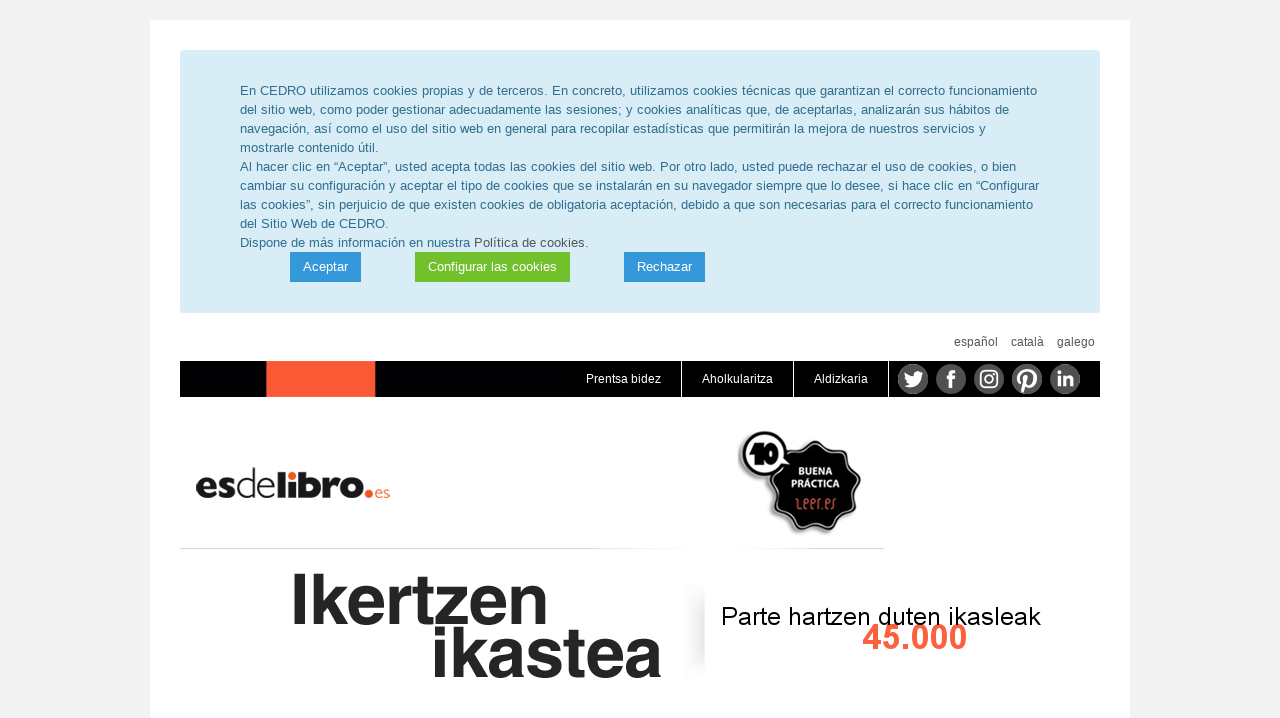

--- FILE ---
content_type: text/html; charset=utf-8
request_url: http://www.esdelibro.es/eu/hastapeneko?404;http://www.esdelibro.es:80/investigadores/trabajo/recuperaci%C3%AF%C2%BF%C2%BD%C3%AF%C2%BF%C2%BDn-de-la-memoria-historica-de-la-figura-del-afilador-y-paraguero-en-galicia-y-en-el-resto-del-mundo
body_size: 19586
content:

<!DOCTYPE html PUBLIC "-//W3C//DTD XHTML 1.0 Transitional//EN" "http://www.w3.org/TR/xhtml1/DTD/xhtml1-transitional.dtd">
<html xmlns="http://www.w3.org/1999/xhtml" >
<head id="Head1"><title>
	Hastapeneko
</title><meta http-equiv="content-type" content="text/html; charset=utf-8" /><meta name="Generator" content="Sitefinity 7.1.5200.0 SE" /><link rel="canonical" href="http://www.esdelibro.es/eu" /><link href="/Telerik.Web.UI.WebResource.axd?compress=0&amp;_TSM_CombinedScripts_=%3b%3bTelerik.Sitefinity.Resources%2c+Version%3d7.1.5200.0%2c+Culture%3dneutral%2c+PublicKeyToken%3db28c218413bdf563%3aeu%3ae8482271-e037-4f4c-9782-d3ef83d41650%3a7a90d6a%3a83fa35c7%3ac9a6223b" type="text/css" rel="stylesheet" /><link href="/Sitefinity/WebsiteTemplates/Template1/App_Themes/Theme1/global/Reset.css?v=635170114320000000" type="text/css" rel="stylesheet" /><link href="/Sitefinity/WebsiteTemplates/Template1/App_Themes/Theme1/global/Layout.css?v=637776860767573530" type="text/css" rel="stylesheet" /><link href="/Sitefinity/WebsiteTemplates/Template1/App_Themes/Theme1/global/Layout_OLD.css.css?v=637242807321377837" type="text/css" rel="stylesheet" /><style type="text/css" media="all">#contentPlaceholder_C039_Col00 {
height:1125px !important
}</style><meta name="description" content="Es de libro es un programa educativo promovido por CEDRO y dirigido al conjunto de la comunidad educativa, para fomentar la lectura, la creación textual y el respeto a los derechos de autor." /></head>
<body class="main-body">
    
    <form method="post" action="./hastapeneko?404%3bhttp%3a%2f%2fwww.esdelibro.es%3a80%2finvestigadores%2ftrabajo%2frecuperaci%u00ef%u00bf%u00bd%u00ef%u00bf%u00bdn-de-la-memoria-historica-de-la-figura-del-afilador-y-paraguero-en-galicia-y-en-el-resto-del-mundo" id="form1">
<div class="aspNetHidden">
<input type="hidden" name="ctl02_TSM" id="ctl02_TSM" value="" />
<input type="hidden" name="ctl03_TSSM" id="ctl03_TSSM" value="" />
<input type="hidden" name="__EVENTTARGET" id="__EVENTTARGET" value="" />
<input type="hidden" name="__EVENTARGUMENT" id="__EVENTARGUMENT" value="" />
<input type="hidden" name="__VIEWSTATE" id="__VIEWSTATE" value="/[base64]" />
</div>

<script type="text/javascript">
//<![CDATA[
var theForm = document.forms['form1'];
if (!theForm) {
    theForm = document.form1;
}
function __doPostBack(eventTarget, eventArgument) {
    if (!theForm.onsubmit || (theForm.onsubmit() != false)) {
        theForm.__EVENTTARGET.value = eventTarget;
        theForm.__EVENTARGUMENT.value = eventArgument;
        theForm.submit();
    }
}
//]]>
</script>


<script src="/WebResource.axd?d=aoVHDsnLsxRDiXBDyXTQqIcwqMKdVHeq9ykKccaDo3Up4yoslhzKlSrt33F-vsvxcIobzKP6h-xoJ-vGDC0Se_EhMVsnRk7f-D8O-zMaBkg1&amp;t=637109960440000000" type="text/javascript"></script>


<script type="text/javascript">
//<![CDATA[
var __cultureInfo = {"name":"eu","numberFormat":{"CurrencyDecimalDigits":2,"CurrencyDecimalSeparator":",","IsReadOnly":true,"CurrencyGroupSizes":[3],"NumberGroupSizes":[3],"PercentGroupSizes":[3],"CurrencyGroupSeparator":".","CurrencySymbol":"€","NaNSymbol":"EdZ","CurrencyNegativePattern":8,"NumberNegativePattern":1,"PercentPositivePattern":0,"PercentNegativePattern":0,"NegativeInfinitySymbol":"-Infinitu","NegativeSign":"-","NumberDecimalDigits":2,"NumberDecimalSeparator":",","NumberGroupSeparator":".","CurrencyPositivePattern":3,"PositiveInfinitySymbol":"Infinitu","PositiveSign":"+","PercentDecimalDigits":2,"PercentDecimalSeparator":",","PercentGroupSeparator":".","PercentSymbol":"%","PerMilleSymbol":"‰","NativeDigits":["0","1","2","3","4","5","6","7","8","9"],"DigitSubstitution":1},"dateTimeFormat":{"AMDesignator":"","Calendar":{"MinSupportedDateTime":"\/Date(-62135596800000)\/","MaxSupportedDateTime":"\/Date(253402297199999)\/","AlgorithmType":1,"CalendarType":1,"Eras":[1],"TwoDigitYearMax":2029,"IsReadOnly":true},"DateSeparator":"/","FirstDayOfWeek":1,"CalendarWeekRule":0,"FullDateTimePattern":"dddd, yyyy.\u0027eko\u0027 MMMM\u0027k \u0027d H:mm:ss","LongDatePattern":"dddd, yyyy.\u0027eko\u0027 MMMM\u0027k \u0027d","LongTimePattern":"H:mm:ss","MonthDayPattern":"MMMM dd","PMDesignator":"","RFC1123Pattern":"ddd, dd MMM yyyy HH\u0027:\u0027mm\u0027:\u0027ss \u0027GMT\u0027","ShortDatePattern":"yyyy/MM/dd","ShortTimePattern":"HH:mm","SortableDateTimePattern":"yyyy\u0027-\u0027MM\u0027-\u0027dd\u0027T\u0027HH\u0027:\u0027mm\u0027:\u0027ss","TimeSeparator":":","UniversalSortableDateTimePattern":"yyyy\u0027-\u0027MM\u0027-\u0027dd HH\u0027:\u0027mm\u0027:\u0027ss\u0027Z\u0027","YearMonthPattern":"yyyy.\u0027eko\u0027 MMMM","AbbreviatedDayNames":["ig.","al.","as.","az.","og.","or.","lr."],"ShortestDayNames":["ig","al","as","az","og","or","lr"],"DayNames":["igandea","astelehena","asteartea","asteazkena","osteguna","ostirala","larunbata"],"AbbreviatedMonthNames":["urt.","ots.","mar.","api.","mai.","eka.","uzt.","abu.","ira.","urr.","aza.","abe.",""],"MonthNames":["urtarrila","otsaila","martxoa","apirila","maiatza","ekaina","uztaila","abuztua","iraila","urria","azaroa","abendua",""],"IsReadOnly":true,"NativeCalendarName":"egutegi gregoriotarra","AbbreviatedMonthGenitiveNames":["urt.","ots.","mar.","api.","mai.","eka.","uzt.","abu.","ira.","urr.","aza.","abe.",""],"MonthGenitiveNames":["urtarrila","otsaila","martxoa","apirila","maiatza","ekaina","uztaila","abuztua","iraila","urria","azaroa","abendua",""]},"eras":[1,"d.C.",null,0]};//]]>
</script>

<script src="/Telerik.Web.UI.WebResource.axd?_TSM_HiddenField_=ctl02_TSM&amp;compress=0&amp;_TSM_CombinedScripts_=%3b%3bSystem.Web.Extensions%2c+Version%3d4.0.0.0%2c+Culture%3dneutral%2c+PublicKeyToken%3d31bf3856ad364e35%3aeu%3a9ead301a-2c07-4fc5-be19-f8423a34e117%3aea597d4b%3ab25378d2" type="text/javascript"></script>
<script src="/ScriptResource.axd?d=upQPbggYlVodEof_KOL6FBL6dkYa_tYB-yjtCov3Ryu3WJaV93I-x9jN1zO9I5u4_EbsM9o_lcdn9urYSUvsb543m8aE5MhAhzCanjePLEqjehuBSxrr2FFtXoNV8EMlmQS5skDiKBtFBnbDFOEF39G1pG0YG2aXdjTQofr_4EkG_8zMKE1WC3Q3FAaYjIfV0&amp;t=ffffffff893a8600" type="text/javascript"></script>
<script src="/Telerik.Web.UI.WebResource.axd?_TSM_HiddenField_=ctl02_TSM&amp;compress=0&amp;_TSM_CombinedScripts_=%3b%3bTelerik.Sitefinity.Resources%3aeu%3ae8482271-e037-4f4c-9782-d3ef83d41650%3a75f24b3a%3bTelerik.Web.UI%2c+Version%3d2014.2.618.40%2c+Culture%3dneutral%2c+PublicKeyToken%3d121fae78165ba3d4%3aeu%3a75278af3-5298-4076-a167-6de45b7d14f0%3a16e4e7cd%3addbfcb67%3af7645509%3bTelerik.Sitefinity%2c+Version%3d7.1.5200.0%2c+Culture%3dneutral%2c+PublicKeyToken%3db28c218413bdf563%3aeu%3aa8bd256e-524e-4eef-92e8-021aaffd3dfe%3a721addc%3aea2d9814%3a41f6c3a7%3af77740f1%3a26cfb6dc%3a6e04508f%3bTelerik.Sitefinity.Resources%3aeu%3ae8482271-e037-4f4c-9782-d3ef83d41650%3ac4ef6dcd%3a6f03d72a%3bTelerik.Sitefinity%2c+Version%3d7.1.5200.0%2c+Culture%3dneutral%2c+PublicKeyToken%3db28c218413bdf563%3aeu%3aa8bd256e-524e-4eef-92e8-021aaffd3dfe%3ac1fc658e%3a447a22b8" type="text/javascript"></script>
<div class="aspNetHidden">

	<input type="hidden" name="__VIEWSTATEGENERATOR" id="__VIEWSTATEGENERATOR" value="D7C3F8B1" />
</div><script type="text/javascript">
//<![CDATA[
Sys.WebForms.PageRequestManager._initialize('ctl00$ctl02', 'form1', [], [], [], 90, 'ctl00');
//]]>
</script>
<input type="hidden" name="ctl00$ctl02" id="ctl02" />
<script type="text/javascript">
//<![CDATA[
Sys.Application.setServerId("ctl02", "ctl00$ctl02");
Sys.Application._enableHistoryInScriptManager();
//]]>
</script>

        
        <div id="wrapper" class="sfPublicWrapper">
            <div class="container fade in " id="cookiepolicy" style="margin-bottom:0;display:none">
                <div class="alert alert-info">
                    <p >                       
                        
<div class='sfContentBlock'><div style="position: relative; height: auto; width: 90%; padding: 15px; margin-left: auto; margin-right: auto;"> <p>En CEDRO utilizamos cookies propias y de terceros. En concreto, utilizamos cookies t&eacute;cnicas que garantizan el correcto funcionamiento del sitio web, como poder gestionar adecuadamente las sesiones; y cookies anal&iacute;ticas que, de aceptarlas,
analizar&aacute;n sus h&aacute;bitos de navegaci&oacute;n, as&iacute; como el uso del sitio web en general para recopilar estad&iacute;sticas que permitir&aacute;n la mejora de nuestros servicios y mostrarle contenido &uacute;til.</p> <p>Al hacer clic en &ldquo;Aceptar&rdquo;, usted acepta todas las cookies del sitio web. Por otro lado, usted puede rechazar el uso de cookies, o bien cambiar su configuraci&oacute;n y aceptar el tipo de cookies que se instalar&aacute;n en su navegador
siempre que lo desee, si hace clic en &ldquo;Configurar las cookies&rdquo;, sin perjuicio de que existen cookies de obligatoria aceptaci&oacute;n, debido a que son necesarias para el correcto funcionamiento del Sitio Web de CEDRO.</p> <p>Dispone de m&aacute;s informaci&oacute;n en nuestra <a href="/eu/parte-hartu/cookie-politikoa">Pol&iacute;tica de cookies</a>.</p> <div class="b-buttons"> <button class="btn-u btn-u-blue btn-u-xs" style="margin-left: 50px;" id="b-cp-aceptar" type="button">Aceptar</button> <button class="btn-u btn-u-default btn-u-xs" style="margin-left: 50px;" id="b-cp-configurar" type="button">Configurar las cookies</button> <button class="btn-u btn-u-blue btn-u-xs" style="margin-left: 50px;" id="b-cp-rechazar" type="button">Rechazar</button> </div> <div id="cp-options" style="text-align: left; display: none;"> <label class="checkbox inline"> <input type="checkbox" id="edpbnecesario" value="1" checked="checked" disabled="disabled" /> Cookies t&eacute;cnicas</label> <p>
Estas cookies son necesarias para garantizar el funcionamiento de la web, garantizando, entre otras funcionalidades, al acceso a &aacute;reas seguras, o el control de las cookies que ha aceptado.
</p> <label class="checkbox inline"> <input type="checkbox" id="edpbpreferencia" value="1" /> Preferencias</label> <p>
Estas cookies son aquellas que, tratadas por nosotros o por terceros, nos permiten, entre otras funcionalidades, realizar la medici&oacute;n y an&aacute;lisis estad&iacute;stico de la utilizaci&oacute;n que hacen los usuarios de nuestro sitio web. Para
ello, se analiza sus h&aacute;bitos de navegaci&oacute;n en nuestro sitio web con el fin de optimizar el servicio ofertado, as&iacute; como para proporcionarle mejores contenidos y gestionar adecuadamente las sesiones con el fin de recordarle
al iniciar sesi&oacute;n. Estas estad&iacute;sticas se hacen de forma agregada y no individualizada. Estas llamadas "cookies de an&aacute;lisis" no se eliminan autom&aacute;ticamente cuando usted sale de nuestro sitio web. S&oacute;lo se almacenar&aacute;n
si usted las acepta y tienen una duraci&oacute;n m&aacute;xima de 24 meses.
</p> <label class="checkbox inline"> <input type="checkbox" id="edpbestadistica" value="1" /> Estad&iacute;sticas</label> <p>
Estas cookies ofrecen la posibilidad de conectarse a las mismas y compartir contenidos con los usuarios de las redes y obtener informaci&oacute;n sobre el uso que haces de nuestras cuentas en redes sociales.
</p> <div class="b-buttons"> <button class="btn-u btn-u-blue btn-u-xs" style="margin-left: 50px;" id="b-cp-aceptarconf" type="button">Guardar configuraci&oacute;n y aceptar</button> </div> </div> </div>


</div>

                       
                    </p>
                </div>
            </div>
            <div id="header">
                
<div id="headerPlaceholder_T675C9617025" class="idiomas">
	<div id="headerPlaceholder_T675C9617025_ctl00_ctl00_controlWrapper">

    

    
                
                        <ul id="langsWrapper" class="sflanguagesHorizontalList">
                    
                        <li id="headerPlaceholder_T675C9617025_ctl00_ctl00_languagesRepeater_horizontal_langHolder_0" class="sflanguageItem sflang_es">
                            <a href="../inicio?404;http://www.esdelibro.es:80/investigadores/trabajo/recuperaci%C3%AF%C2%BF%C2%BD%C3%AF%C2%BF%C2%BDn-de-la-memoria-historica-de-la-figura-del-afilador-y-paraguero-en-galicia-y-en-el-resto-del-mundo" id="headerPlaceholder_T675C9617025_ctl00_ctl00_languagesRepeater_horizontal_langLink_0" class="sflanguageLnk" lang="es"><span id="headerPlaceholder_T675C9617025_ctl00_ctl00_languagesRepeater_horizontal_langName_0">español</span></a>
                        </li>
                    
                        <li id="headerPlaceholder_T675C9617025_ctl00_ctl00_languagesRepeater_horizontal_langHolder_1" class="sflanguageItem sflang_ca">
                            <a href="../ca/inici?404;http://www.esdelibro.es:80/investigadores/trabajo/recuperaci%C3%AF%C2%BF%C2%BD%C3%AF%C2%BF%C2%BDn-de-la-memoria-historica-de-la-figura-del-afilador-y-paraguero-en-galicia-y-en-el-resto-del-mundo" id="headerPlaceholder_T675C9617025_ctl00_ctl00_languagesRepeater_horizontal_langLink_1" class="sflanguageLnk" lang="ca"><span id="headerPlaceholder_T675C9617025_ctl00_ctl00_languagesRepeater_horizontal_langName_1">català</span></a>
                        </li>
                    
                        <li id="headerPlaceholder_T675C9617025_ctl00_ctl00_languagesRepeater_horizontal_langHolder_2" class="sflanguageItem sflang_gl">
                            <a href="../gl/iniciacion?404;http://www.esdelibro.es:80/investigadores/trabajo/recuperaci%C3%AF%C2%BF%C2%BD%C3%AF%C2%BF%C2%BDn-de-la-memoria-historica-de-la-figura-del-afilador-y-paraguero-en-galicia-y-en-el-resto-del-mundo" id="headerPlaceholder_T675C9617025_ctl00_ctl00_languagesRepeater_horizontal_langLink_2" class="sflanguageLnk" lang="gl"><span id="headerPlaceholder_T675C9617025_ctl00_ctl00_languagesRepeater_horizontal_langName_2">galego</span></a>
                        </li>
                    
                        </ul>
                    
            
</div>

</div><div class="sf_cols">
    <div style="width: 42%;" class="sf_colsOut sf_3cols_1_33">
        <div id="headerPlaceholder_T675C9617022_Col00" style="margin: 0px;" class="sf_colsIn sf_3cols_1in_33"><div class='sfContentBlockBlanco'><span class="sfImageWrapper" data-sfref="[images|OpenAccessDataProvider]85b18bae-9430-6ce0-897d-ff0000dc36ce"><img title="Es de libro" alt="Es de libro" displaymode="Original" src="/images/default-source/portadas/2014/default-album/blanco.png?sfvrsn=10" style="height: 36px; width: 100%;" /></span>


</div>
            
        </div>
    </div>
    <div style="width: 36%;" class="sf_colsOut sf_3cols_2_34">
        <div id="headerPlaceholder_T675C9617022_Col01" style="margin: 0px;" class="sf_colsIn sf_3cols_2in_34">




<div class="sfNavWrp sfNavHorizontalTabsWrp ">
    
    
    
    

    <ul class="sfNavHorizontalTabs sfNavList sfLevel1">
        
                              <li>
                            <a href="/eu/beste-batzuk/prentsa-bidez">Prentsa bidez</a>
                              </li>
                        
                              <li>
                            <a href="/eu/beste-batzuk/aholkularitza"> Aholkularitza </a>
                              </li>
                        
                              <li>
                            <a href="/eu/beste-batzuk/boletin">Aldizkaria</a>
                              </li>
                        
    </ul>
    

                    

                    

                    
</div>

            
        </div>
    </div>
    <div style="width: 22%;" class="sf_colsOut sf_3cols_3_33">
        <div id="headerPlaceholder_T675C9617022_Col02" style="margin: 0px;" class="sf_colsIn sf_3cols_3in_33"><div class='sfContentBlockSocialesLink'><table bg-color="000000" height="36px"> <tbody> <tr> <td><a target="_blank" href="https://twitter.com/cedroenlinea"><span class="sfImageWrapper" data-sfref="[images|OpenAccessDataProvider]dbb7a8ae-9430-6ce0-897d-ff0000dc36ce"><img src="/images/default-source/default-album/twitter-icono.png?sfvrsn=30&amp;MaxWidth=30&amp;MaxHeight=30&amp;ScaleUp=false&amp;Quality=High&amp;Method=ResizeFitToAreaArguments&amp;Signature=51BEB64ADD4F2C1A12484ED24FFCC832" displaymode="Custom" title="Twitter" style="vertical-align: middle;" method="ResizeFitToAreaArguments" customsizemethodproperties="{'MaxWidth':'30','MaxHeight':'30','ScaleUp':false,'Quality':'High'}" /></span></a>&nbsp;&nbsp;<a target="_blank" href="https://www.facebook.com/cedrocomunicacion"><span class="sfImageWrapper" data-sfref="[images|OpenAccessDataProvider]53bfa8ae-9430-6ce0-897d-ff0000dc36ce"><img src="/images/default-source/default-album/facebook41bfa8ae94306ce0897dff0000dc36ce.png?sfvrsn=2&amp;MaxWidth=30&amp;MaxHeight=30&amp;ScaleUp=false&amp;Quality=High&amp;Method=ResizeFitToAreaArguments&amp;Signature=A95619D34B86E8E0A210DC7199496385" displaymode="Custom" title="facebook" style="vertical-align: middle;" method="ResizeFitToAreaArguments" customsizemethodproperties="{'MaxWidth':'30','MaxHeight':'30','ScaleUp':false,'Quality':'High'}" /></span></a>&nbsp;&nbsp;<a target="_blank" href="https://www.instagram.com/cedroenlinea/"><span class="sfImageWrapper" data-sfref="[images|OpenAccessDataProvider]5ebba8ae-9430-6ce0-897d-ff0000dc36ce"><img src="/images/default-source/default-album/instagr.png?sfvrsn=10&amp;MaxWidth=30&amp;MaxHeight=30&amp;ScaleUp=false&amp;Quality=High&amp;Method=ResizeFitToAreaArguments&amp;Signature=73A8EB7BD51C372872EB59026E3B6EA1" displaymode="Custom" title="Instagram" style="vertical-align: middle;" method="ResizeFitToAreaArguments" customsizemethodproperties="{'MaxWidth':'30','MaxHeight':'30','ScaleUp':false,'Quality':'High'}" /></span></a>&nbsp;&nbsp;<a target="_blank" href="https://www.pinterest.es/cesdelibro/"><span class="sfImageWrapper" data-sfref="[images|OpenAccessDataProvider]6ebfa8ae-9430-6ce0-897d-ff0000dc36ce"><img style="vertical-align: middle;" src="/images/default-source/default-album/pinterest.png?sfvrsn=6&amp;MaxWidth=30&amp;MaxHeight=30&amp;ScaleUp=false&amp;Quality=High&amp;Method=ResizeFitToAreaArguments&amp;Signature=E2BB55AA074A3980AF0FE3F7E6AAF5AE" displaymode="Custom" title="Pinterest" method="ResizeFitToAreaArguments" customsizemethodproperties="{'MaxWidth':'30','MaxHeight':'30','ScaleUp':false,'Quality':'High'}" /></span></a>&nbsp;&nbsp;<a target="_blank" href="https://www.linkedin.com/company/cedro"><span class="sfImageWrapper" data-sfref="[images|OpenAccessDataProvider]4fb8a8ae-9430-6ce0-897d-ff0000dc36ce"><img style="vertical-align: middle;" title="Linkedin" displaymode="Custom" src="/images/default-source/default-album/linkedin_transparente_gris.png?sfvrsn=24&amp;MaxWidth=30&amp;MaxHeight=30&amp;ScaleUp=false&amp;Quality=High&amp;Method=ResizeFitToAreaArguments&amp;Signature=8A80E021B810E2457A25E49CE19CDCC1" method="ResizeFitToAreaArguments" customsizemethodproperties="{'MaxWidth':'30','MaxHeight':'30','ScaleUp':false,'Quality':'High'}" /></span></a></td> </tr> </tbody> </table>


</div>
            
        </div>
    </div>
</div><div class='sfContentBlockLogo'><span data-sfref="[images|OpenAccessDataProvider]3f4aa8ae-9430-6ce0-897d-ff0000dc36ce" class="sfImageWrapper"><img width="714" height="130" src="http://www.esdelibro.es/images/default-source/imagenes/logo_buena_practica.png?Status=Temp&sfvrsn=4" alt="Es de libro"/></span>


</div>
            </div>
            <div id="content">
	            
<div class="sfimageWrp">
	        
<img id="contentPlaceholder_T675C9617006_ctl00_ctl00_imageItem" title=" Ikertzen ikastea" src="/images/default-source/default-album/ikertzen-ikastea.png?sfvrsn=30" alt=" Ikertzen ikastea" />


</div><div class="sf_cols">
    <div class="sf_colsOut sf_3cols_1_33">
        <div id="contentPlaceholder_C028_Col00" class="sf_colsIn sf_3cols_1in_33"><div class='sfContentBlock'><div><a href="/eu/ikertzaileak"> </a> <h2 style="text-align: center;"><a href="/eu/ikertzaileak">Ikertzaileak</a></h2> <p style="text-align: center;"><a href="/eu/ikertzaileak"><img style="vertical-align: middle;" title="Investigadores" alt="Investigadores" displaymode="Original" src="/images/default-source/portadas/2014/default-album/home_iconos_investigadores.png?sfvrsn=0" /></a></p> <p style="text-align: center;"><a href="http://www.esdelibro.es/eu/ikertzaileak">Arakatu 600 ikerketa baino gehiago...</a></p> </div>


</div>
            
        </div>
    </div>
    <div class="sf_colsOut sf_3cols_2_34">
        <div id="contentPlaceholder_C028_Col01" class="sf_colsIn sf_3cols_2in_34"><div class='sfContentBlock'><div><a href="/eu/ikertzen-ikastea"> </a> <h2 style="text-align: center;"><a href="/eu/ikertzen-ikastea">Argibideak ikertu</a></h2> <p style="text-align: center;"><a href="/eu/ikertzen-ikastea"><img style="vertical-align: middle;" title="Aprender a investigar" alt="Aprender a investigar" displaymode="Original" src="/images/default-source/portadas/2014/default-album/home_iconos_como.png?sfvrsn=0" /></a></p> <p style="text-align: center;"><a href="http://www.esdelibro.es/eu/ikertzen-ikastea">Ezagutu ikertzailearen trikimailuak...</a></p> </div>


</div>
            
        </div>
    </div>
    <div class="sf_colsOut sf_3cols_3_33">
        <div id="contentPlaceholder_C028_Col02" class="sf_colsIn sf_3cols_3in_33"><div class='sfContentBlock'><div><a href="/eu/parte-hartu"> </a> <h2 style="text-align: center;"><a href="/eu/parte-hartu">2026 lehiaketa</a></h2> <p style="text-align: center;"><a href="/eu/parte-hartu"><img title="Apuntate" alt="Apuntate" displaymode="Original" src="/images/default-source/portadas/2014/default-album/home_icono_apuntate.png?sfvrsn=0" /></a></p> <p style="text-align: center;"><a href="http://www.esdelibro.es/eu/parte-hartu">Ez alferrik galdu...</a></p> </div>


</div>
            
        </div>
    </div>
</div><div class='sfContentBlock'>&nbsp;<p>&nbsp;


</div><div class='sfContentBlockHomeVideos3'>Nabarmendutako uneak


</div><div class="sf_cols">
    <div class="sf_colsOut sf_2cols_1_50">
        <div id="contentPlaceholder_C045_Col00" class="sf_colsIn sf_2cols_1in_50"><div class='sfContentBlock2'><table style="width: 472px; height: 378px;"> <tbody> <tr> <td style="text-align: center;">&nbsp;
            </td> </tr> <tr> <td style="text-align: center;"><iframe src="https://www.youtube.com/embed/GpCQGJuC890?si=fDkI1iocxIaXb9Kd" title="YouTube video player" allow="accelerometer; autoplay; clipboard-write; encrypted-media; gyroscope; picture-in-picture; web-share" width="440" height="300" frameborder="0"></iframe> <br /> </td> </tr> <tr> <td>&nbsp;
            <h1 style="text-align: center;">&nbsp;&nbsp;<span style="font-size: 18px; color: #ffffff;"> Sari banaketa 2025</span></h1> <br />
            &nbsp;
            </td> </tr> </tbody> </table>


</div><div class='sfContentBlock2'><table style="width: 472px; height: 378px;"> <tbody> <tr> <td style="text-align: center; padding: 20px;"> <h1 style="text-align: center;"><span style="font-size: 22px; color: #5e8110;"><strong>Partekatu ez ezik, ezagutza-sareetan sartu ere egiten da sortzen duten guztia, baita haien iritziak ere...</strong></span></h1> <p>&nbsp;</p> <p>&nbsp;</p> <p style="text-align: center;"><a class="botonNaranja" href="http://www.esdelibro.es/docs/default-source/2018_documentos/esdelibro_infografia_digital_eus.pdf?sfvrsn=2" style="cursor: text;" target="_blank">Begiratu infografiak</a><br /> <br />
            &nbsp;<br />
            &nbsp;&nbsp;<br /> <br /> <a target="_blank" href="http://www.esdelibro.es/docs/default-source/2018_documentos/esdelibro_infografia_digital.pdf">espa&ntilde;ol</a>&nbsp; |&nbsp; <a target="_blank" href="http://www.esdelibro.es/docs/default-source/2018_documentos/esdelibro_infografia_digital_cat.pdf">catal&agrave;</a>&nbsp; |&nbsp; <a target="_blank" href="http://www.esdelibro.es/docs/default-source/2018_documentos/esdelibro_infografia_digital_gal.pdf">galego</a>&nbsp;&nbsp;</p> </td> </tr> </tbody> </table>


</div>
            
        </div>
    </div>
    <div class="sf_colsOut sf_2cols_2_50">
        <div id="contentPlaceholder_C045_Col01" class="sf_colsIn sf_2cols_2in_50"><div class='sfContentBlock2'><table style="width: 448px; height: 378px;"> <tbody> <tr> <td style="text-align: center;">&nbsp;
            </td> </tr> <tr> <td style="text-align: center;"><iframe allow="autoplay; encrypted-media" src="https://www.youtube.com/embed/4obKrYNO4Kg?rel=0&amp;showinfo=0" width="440" height="300" frameborder="0"></iframe> </td> </tr> <tr> <td style="text-align: center;">&nbsp;
            <h1 style="text-align: center;"><span style="font-size: 18px; color: #ffffff;">Es de libro-rekin hasiko gara</span></h1> <br />
            &nbsp;
            </td> </tr> </tbody> </table>


</div><div class='sfContentBlock2'><table style="width: 448px; height: 378px;"> <tbody> <tr> <td> <h1 style="text-align: center;"><a href="http://www.esdelibro.es/docs/default-source/2018_documentos/esdelibro_infografia_digital_eus.pdf?sfvrsn=2" style="font-size: 13px;" target="_blank"><span data-sfref="[images|OpenAccessDataProvider]df56b3ae-9430-6ce0-897d-ff0000dc36ce" class="sfImageWrapper"><img src="/images/default-source/default-album/edl_infog_eus_p1.png?sfvrsn=0&amp;MaxWidth=420&amp;MaxHeight=&amp;ScaleUp=false&amp;Quality=High&amp;Method=ResizeFitToAreaArguments&amp;Signature=D335B601EAC215DC6D2342EB9F9B291B" method="ResizeFitToAreaArguments" customsizemethodproperties="{'MaxWidth':'420','MaxHeight':'','ScaleUp':false,'Quality':'High'}" displaymode="Custom" alt="EdL_infog_eus_p1" title="EdL_infog_eus_p1" style="vertical-align: middle;" /></span></a></h1> </td> </tr> </tbody> </table>


</div>            
        </div>
    </div>
</div><div class='sfContentBlockTituloDestacados'><p>2025eko sariak</p>


</div><div class="sf_cols">
    <div data-placeholder-label="sflistDestacados" style="" class="sf_colsOut sflistDestacados">
        <div id="contentPlaceholder_C039_Col00" class="sf_colsIn sf_1col_1in_100"><div>
	
<!-- 2014.2.618.40 -->
        <ul class="sfitemsList sfitemsListTitleDateTmb sflist sflistDestacados">
            
        <li class="sfitem sflistitem sfClearfix"  data-sf-provider='OpenAccessProvider' data-sf-id='01fab2ae-9430-6ce0-897d-ff0000dc36ce' data-sf-type="Telerik.Sitefinity.DynamicModules.Model.DynamicContent">
           
          <div id="ctl00_contentPlaceholder_ctl09_ctl00_ctl00_dynamicContentListView_ctrl0_ctl00_imagesFrontendThumbnailsListLightBox">
		



    <ul class="sfimagesTmbList sfLightboxMode">
      
    <li class="sfimagesTmb">
      <a id="ctl00_contentPlaceholder_ctl09_ctl00_ctl00_dynamicContentListView_ctrl0_ctl00_imagesFrontendThumbnailsListLightBox_ctl00_ctl00_ItemsList_ctrl0_singleItemLink" title="2025_aula_dest" class="sfLightBox" rel="ctl00_contentPlaceholder_ctl09_ctl00_ctl00_dynamicContentListView_ctrl0_ctl00_imagesFrontendThumbnailsListLightBox_ctl00_ctl00_mainImageGallery" href="/images/default-source/portadas/2025/2025_aula_dest.png?sfvrsn=8"><img title="2025_aula_dest" src="/images/default-source/portadas/2025/2025_aula_dest.tmb-0.png?sfvrsn=1" alt="" /></a>
      

      
    </li>
  
    </ul>
  <input id="ctl00_contentPlaceholder_ctl09_ctl00_ctl00_dynamicContentListView_ctrl0_ctl00_imagesFrontendThumbnailsListLightBox_ctl00_ctl00_ItemsList_ClientState" name="ctl00_contentPlaceholder_ctl09_ctl00_ctl00_dynamicContentListView_ctrl0_ctl00_imagesFrontendThumbnailsListLightBox_ctl00_ctl00_ItemsList_ClientState" type="hidden" /><span id="ctl00_contentPlaceholder_ctl09_ctl00_ctl00_dynamicContentListView_ctrl0_ctl00_imagesFrontendThumbnailsListLightBox_ctl00_ctl00_ItemsList" style="display:none;"></span>

<span></span>
	</div>  
          <h2 class="sfitemTitle sftitle">
                <a id="ctl00_contentPlaceholder_ctl09_ctl00_ctl00_dynamicContentListView_ctrl0_DetailsViewHyperLink" data-sf-field="Title" data-sf-ftype="ShortText" href="ikertzaileak/ikerketa-orokorra/del-aula-al-bosque">Del aula al bosque: nuevas metodologías en educación</a>
            </h2>
          <div class="centroHome">
		<div id="ctl00_contentPlaceholder_ctl09_ctl00_ctl00_dynamicContentListView_ctrl0_ctl01">
		        
            
            
            <div id="ctl00_contentPlaceholder_ctl09_ctl00_ctl00_dynamicContentListView_ctrl0_ctl01_ctl00_ctl00_textLabel_read" class="sfTxtContent">
			IES Francisco Salzillo (Alcantarilla, Murcia)
		</div>
            
            <div id="ctl00_contentPlaceholder_ctl09_ctl00_ctl00_dynamicContentListView_ctrl0_ctl01_ctl00_ctl00_characterCounter_read">
			
		</div>
        
<div id="ctl00_contentPlaceholder_ctl09_ctl00_ctl00_dynamicContentListView_ctrl0_ctl01_ctl00_ConditionalTemplates" style="display:none;">
			<div id="ClientTemplatePanel_">
	
            <div>
                <span id="titleLabel_write_" class="sfTxtLbl sfInlineBlock"></span>
                <span id="tooltip_write_">

<div class="sfDetailsPopupWrp sfInlineBlock">
    <a onclick="return false;" id="tooltip_write__ctl00_ctl00_btnToolTipTarget_"><span class="sfTooltip">(?)</span></a>
    <div id="tooltip_write__ctl00_ctl00_wrpToolTip_" class="sfDetailsPopup" style="display: none;">
        <span id="tooltip_write__ctl00_ctl00_lblTitle_"></span>
        
    </div>
</div>
</span>
            </div>
            <a onclick="return false;" id="expandButton_write_" class="sfOptionalExpander"></a>
            <div id="expandableTarget_write_" class="sfFieldWrp">
		
                <input name="textBox_write_" type="text" id="textBox_write_" class="sfTxt" />
                <div id="characterCounter_write_" class="sfFlRight sfMRight5">
			
		</div>
                <div id="descriptionLabel_write_" class="sfDescription">
			
		</div>
                <div id="exampleLabel_write_" class="sfExample">
			
		</div>
                <p id="characterCounterDescription_write_" class="sfExample"></p>
            
	</div>
        
</div>
		</div>
	</div>
          </div>
          </li>
    
        <li class="sfitem sflistitem sfClearfix"  data-sf-provider='OpenAccessProvider' data-sf-id='48fab2ae-9430-6ce0-897d-ff0000dc36ce' data-sf-type="Telerik.Sitefinity.DynamicModules.Model.DynamicContent">
           
          <div id="ctl00_contentPlaceholder_ctl09_ctl00_ctl00_dynamicContentListView_ctrl1_ctl00_imagesFrontendThumbnailsListLightBox">
		



    <ul class="sfimagesTmbList sfLightboxMode">
      
    <li class="sfimagesTmb">
      <a id="ctl00_contentPlaceholder_ctl09_ctl00_ctl00_dynamicContentListView_ctrl1_ctl00_imagesFrontendThumbnailsListLightBox_ctl00_ctl00_ItemsList_ctrl0_singleItemLink" title="2025_moda_dest" class="sfLightBox" rel="ctl00_contentPlaceholder_ctl09_ctl00_ctl00_dynamicContentListView_ctrl1_ctl00_imagesFrontendThumbnailsListLightBox_ctl00_ctl00_mainImageGallery" href="/images/default-source/portadas/2025/2025_moda_dest.png?sfvrsn=8"><img title="2025_moda_dest" src="/images/default-source/portadas/2025/2025_moda_dest.tmb-0.png?sfvrsn=1" alt="" /></a>
      

      
    </li>
  
    </ul>
  <input id="ctl00_contentPlaceholder_ctl09_ctl00_ctl00_dynamicContentListView_ctrl1_ctl00_imagesFrontendThumbnailsListLightBox_ctl00_ctl00_ItemsList_ClientState" name="ctl00_contentPlaceholder_ctl09_ctl00_ctl00_dynamicContentListView_ctrl1_ctl00_imagesFrontendThumbnailsListLightBox_ctl00_ctl00_ItemsList_ClientState" type="hidden" /><span id="ctl00_contentPlaceholder_ctl09_ctl00_ctl00_dynamicContentListView_ctrl1_ctl00_imagesFrontendThumbnailsListLightBox_ctl00_ctl00_ItemsList" style="display:none;"></span>

<span></span>
	</div>  
          <h2 class="sfitemTitle sftitle">
                <a id="ctl00_contentPlaceholder_ctl09_ctl00_ctl00_dynamicContentListView_ctrl1_DetailsViewHyperLink" data-sf-field="Title" data-sf-ftype="ShortText" href="ikertzaileak/ikerketa-orokorra/o-prezo-de-estar-a-moda">O prezo de estar á moda</a>
            </h2>
          <div class="centroHome">
		<div id="ctl00_contentPlaceholder_ctl09_ctl00_ctl00_dynamicContentListView_ctrl1_ctl01">
		        
            
            
            <div id="ctl00_contentPlaceholder_ctl09_ctl00_ctl00_dynamicContentListView_ctrl1_ctl01_ctl00_ctl00_textLabel_read" class="sfTxtContent">
			CPI Domingo Fontán (Portas, Pontevedra)
		</div>
            
            <div id="ctl00_contentPlaceholder_ctl09_ctl00_ctl00_dynamicContentListView_ctrl1_ctl01_ctl00_ctl00_characterCounter_read">
			
		</div>
        
<div id="ctl00_contentPlaceholder_ctl09_ctl00_ctl00_dynamicContentListView_ctrl1_ctl01_ctl00_ConditionalTemplates" style="display:none;">
			<div id="ClientTemplatePanel_">
	
            <div>
                <span id="titleLabel_write_" class="sfTxtLbl sfInlineBlock"></span>
                <span id="tooltip_write_">

<div class="sfDetailsPopupWrp sfInlineBlock">
    <a onclick="return false;" id="tooltip_write__ctl00_ctl00_btnToolTipTarget_"><span class="sfTooltip">(?)</span></a>
    <div id="tooltip_write__ctl00_ctl00_wrpToolTip_" class="sfDetailsPopup" style="display: none;">
        <span id="tooltip_write__ctl00_ctl00_lblTitle_"></span>
        
    </div>
</div>
</span>
            </div>
            <a onclick="return false;" id="expandButton_write_" class="sfOptionalExpander"></a>
            <div id="expandableTarget_write_" class="sfFieldWrp">
		
                <input name="textBox_write_" type="text" id="textBox_write_" class="sfTxt" />
                <div id="characterCounter_write_" class="sfFlRight sfMRight5">
			
		</div>
                <div id="descriptionLabel_write_" class="sfDescription">
			
		</div>
                <div id="exampleLabel_write_" class="sfExample">
			
		</div>
                <p id="characterCounterDescription_write_" class="sfExample"></p>
            
	</div>
        
</div>
		</div>
	</div>
          </div>
          </li>
    
        <li class="sfitem sflistitem sfClearfix"  data-sf-provider='OpenAccessProvider' data-sf-id='5cfab2ae-9430-6ce0-897d-ff0000dc36ce' data-sf-type="Telerik.Sitefinity.DynamicModules.Model.DynamicContent">
           
          <div id="ctl00_contentPlaceholder_ctl09_ctl00_ctl00_dynamicContentListView_ctrl2_ctl00_imagesFrontendThumbnailsListLightBox">
		



    <ul class="sfimagesTmbList sfLightboxMode">
      
    <li class="sfimagesTmb">
      <a id="ctl00_contentPlaceholder_ctl09_ctl00_ctl00_dynamicContentListView_ctrl2_ctl00_imagesFrontendThumbnailsListLightBox_ctl00_ctl00_ItemsList_ctrl0_singleItemLink" title="2025_bolsas_dest" class="sfLightBox" rel="ctl00_contentPlaceholder_ctl09_ctl00_ctl00_dynamicContentListView_ctrl2_ctl00_imagesFrontendThumbnailsListLightBox_ctl00_ctl00_mainImageGallery" href="/images/default-source/portadas/2025/2025_bolsas_dest.png?sfvrsn=8"><img title="2025_bolsas_dest" src="/images/default-source/portadas/2025/2025_bolsas_dest.tmb-0.png?sfvrsn=1" alt="" /></a>
      

      
    </li>
  
    </ul>
  <input id="ctl00_contentPlaceholder_ctl09_ctl00_ctl00_dynamicContentListView_ctrl2_ctl00_imagesFrontendThumbnailsListLightBox_ctl00_ctl00_ItemsList_ClientState" name="ctl00_contentPlaceholder_ctl09_ctl00_ctl00_dynamicContentListView_ctrl2_ctl00_imagesFrontendThumbnailsListLightBox_ctl00_ctl00_ItemsList_ClientState" type="hidden" /><span id="ctl00_contentPlaceholder_ctl09_ctl00_ctl00_dynamicContentListView_ctrl2_ctl00_imagesFrontendThumbnailsListLightBox_ctl00_ctl00_ItemsList" style="display:none;"></span>

<span></span>
	</div>  
          <h2 class="sfitemTitle sftitle">
                <a id="ctl00_contentPlaceholder_ctl09_ctl00_ctl00_dynamicContentListView_ctrl2_DetailsViewHyperLink" data-sf-field="Title" data-sf-ftype="ShortText" href="ikertzaileak/ikerketa-orokorra/estudio-comparativo-bolsas-comerciales">Estudio comparativo de propiedades mecánicas e impacto ambiental del plástico de las bolsas comerciales</a>
            </h2>
          <div class="centroHome">
		<div id="ctl00_contentPlaceholder_ctl09_ctl00_ctl00_dynamicContentListView_ctrl2_ctl01">
		        
            
            
            <div id="ctl00_contentPlaceholder_ctl09_ctl00_ctl00_dynamicContentListView_ctrl2_ctl01_ctl00_ctl00_textLabel_read" class="sfTxtContent">
			Colegio Plurilingüe San José - Josefinas (Ourense)
		</div>
            
            <div id="ctl00_contentPlaceholder_ctl09_ctl00_ctl00_dynamicContentListView_ctrl2_ctl01_ctl00_ctl00_characterCounter_read">
			
		</div>
        
<div id="ctl00_contentPlaceholder_ctl09_ctl00_ctl00_dynamicContentListView_ctrl2_ctl01_ctl00_ConditionalTemplates" style="display:none;">
			<div id="ClientTemplatePanel_">
	
            <div>
                <span id="titleLabel_write_" class="sfTxtLbl sfInlineBlock"></span>
                <span id="tooltip_write_">

<div class="sfDetailsPopupWrp sfInlineBlock">
    <a onclick="return false;" id="tooltip_write__ctl00_ctl00_btnToolTipTarget_"><span class="sfTooltip">(?)</span></a>
    <div id="tooltip_write__ctl00_ctl00_wrpToolTip_" class="sfDetailsPopup" style="display: none;">
        <span id="tooltip_write__ctl00_ctl00_lblTitle_"></span>
        
    </div>
</div>
</span>
            </div>
            <a onclick="return false;" id="expandButton_write_" class="sfOptionalExpander"></a>
            <div id="expandableTarget_write_" class="sfFieldWrp">
		
                <input name="textBox_write_" type="text" id="textBox_write_" class="sfTxt" />
                <div id="characterCounter_write_" class="sfFlRight sfMRight5">
			
		</div>
                <div id="descriptionLabel_write_" class="sfDescription">
			
		</div>
                <div id="exampleLabel_write_" class="sfExample">
			
		</div>
                <p id="characterCounterDescription_write_" class="sfExample"></p>
            
	</div>
        
</div>
		</div>
	</div>
          </div>
          </li>
    
        <li class="sfitem sflistitem sfClearfix"  data-sf-provider='OpenAccessProvider' data-sf-id='b9fab2ae-9430-6ce0-897d-ff0000dc36ce' data-sf-type="Telerik.Sitefinity.DynamicModules.Model.DynamicContent">
           
          <div id="ctl00_contentPlaceholder_ctl09_ctl00_ctl00_dynamicContentListView_ctrl3_ctl00_imagesFrontendThumbnailsListLightBox">
		



    <ul class="sfimagesTmbList sfLightboxMode">
      
    <li class="sfimagesTmb">
      <a id="ctl00_contentPlaceholder_ctl09_ctl00_ctl00_dynamicContentListView_ctrl3_ctl00_imagesFrontendThumbnailsListLightBox_ctl00_ctl00_ItemsList_ctrl0_singleItemLink" title="2025_edad_dest" class="sfLightBox" rel="ctl00_contentPlaceholder_ctl09_ctl00_ctl00_dynamicContentListView_ctrl3_ctl00_imagesFrontendThumbnailsListLightBox_ctl00_ctl00_mainImageGallery" href="/images/default-source/portadas/2025/2025_edad_dest.png?sfvrsn=8"><img title="2025_edad_dest" src="/images/default-source/portadas/2025/2025_edad_dest.tmb-0.png?sfvrsn=1" alt="" /></a>
      

      
    </li>
  
    </ul>
  <input id="ctl00_contentPlaceholder_ctl09_ctl00_ctl00_dynamicContentListView_ctrl3_ctl00_imagesFrontendThumbnailsListLightBox_ctl00_ctl00_ItemsList_ClientState" name="ctl00_contentPlaceholder_ctl09_ctl00_ctl00_dynamicContentListView_ctrl3_ctl00_imagesFrontendThumbnailsListLightBox_ctl00_ctl00_ItemsList_ClientState" type="hidden" /><span id="ctl00_contentPlaceholder_ctl09_ctl00_ctl00_dynamicContentListView_ctrl3_ctl00_imagesFrontendThumbnailsListLightBox_ctl00_ctl00_ItemsList" style="display:none;"></span>

<span></span>
	</div>  
          <h2 class="sfitemTitle sftitle">
                <a id="ctl00_contentPlaceholder_ctl09_ctl00_ctl00_dynamicContentListView_ctrl3_DetailsViewHyperLink" data-sf-field="Title" data-sf-ftype="ShortText" href="ikertzaileak/ikerketa-orokorra/el-valor-de-cada-edad-luchando-contra-el-edadismo">El valor de cada edad: luchando contra el edadismo</a>
            </h2>
          <div class="centroHome">
		<div id="ctl00_contentPlaceholder_ctl09_ctl00_ctl00_dynamicContentListView_ctrl3_ctl01">
		        
            
            
            <div id="ctl00_contentPlaceholder_ctl09_ctl00_ctl00_dynamicContentListView_ctrl3_ctl01_ctl00_ctl00_textLabel_read" class="sfTxtContent">
			IES Francisco Salzillo (Alcantarilla, Murcia)
		</div>
            
            <div id="ctl00_contentPlaceholder_ctl09_ctl00_ctl00_dynamicContentListView_ctrl3_ctl01_ctl00_ctl00_characterCounter_read">
			
		</div>
        
<div id="ctl00_contentPlaceholder_ctl09_ctl00_ctl00_dynamicContentListView_ctrl3_ctl01_ctl00_ConditionalTemplates" style="display:none;">
			<div id="ClientTemplatePanel_">
	
            <div>
                <span id="titleLabel_write_" class="sfTxtLbl sfInlineBlock"></span>
                <span id="tooltip_write_">

<div class="sfDetailsPopupWrp sfInlineBlock">
    <a onclick="return false;" id="tooltip_write__ctl00_ctl00_btnToolTipTarget_"><span class="sfTooltip">(?)</span></a>
    <div id="tooltip_write__ctl00_ctl00_wrpToolTip_" class="sfDetailsPopup" style="display: none;">
        <span id="tooltip_write__ctl00_ctl00_lblTitle_"></span>
        
    </div>
</div>
</span>
            </div>
            <a onclick="return false;" id="expandButton_write_" class="sfOptionalExpander"></a>
            <div id="expandableTarget_write_" class="sfFieldWrp">
		
                <input name="textBox_write_" type="text" id="textBox_write_" class="sfTxt" />
                <div id="characterCounter_write_" class="sfFlRight sfMRight5">
			
		</div>
                <div id="descriptionLabel_write_" class="sfDescription">
			
		</div>
                <div id="exampleLabel_write_" class="sfExample">
			
		</div>
                <p id="characterCounterDescription_write_" class="sfExample"></p>
            
	</div>
        
</div>
		</div>
	</div>
          </div>
          </li>
    
        <li class="sfitem sflistitem sfClearfix"  data-sf-provider='OpenAccessProvider' data-sf-id='1dfbb2ae-9430-6ce0-897d-ff0000dc36ce' data-sf-type="Telerik.Sitefinity.DynamicModules.Model.DynamicContent">
           
          <div id="ctl00_contentPlaceholder_ctl09_ctl00_ctl00_dynamicContentListView_ctrl4_ctl00_imagesFrontendThumbnailsListLightBox">
		



    <ul class="sfimagesTmbList sfLightboxMode">
      
    <li class="sfimagesTmb">
      <a id="ctl00_contentPlaceholder_ctl09_ctl00_ctl00_dynamicContentListView_ctrl4_ctl00_imagesFrontendThumbnailsListLightBox_ctl00_ctl00_ItemsList_ctrl0_singleItemLink" title="2025_bentos_dest" class="sfLightBox" rel="ctl00_contentPlaceholder_ctl09_ctl00_ctl00_dynamicContentListView_ctrl4_ctl00_imagesFrontendThumbnailsListLightBox_ctl00_ctl00_mainImageGallery" href="/images/default-source/portadas/2025/2025_bentos_dest.png?sfvrsn=12"><img title="2025_bentos_dest" src="/images/default-source/portadas/2025/2025_bentos_dest.tmb-0.png?sfvrsn=2" alt="" /></a>
      

      
    </li>
  
    </ul>
  <input id="ctl00_contentPlaceholder_ctl09_ctl00_ctl00_dynamicContentListView_ctrl4_ctl00_imagesFrontendThumbnailsListLightBox_ctl00_ctl00_ItemsList_ClientState" name="ctl00_contentPlaceholder_ctl09_ctl00_ctl00_dynamicContentListView_ctrl4_ctl00_imagesFrontendThumbnailsListLightBox_ctl00_ctl00_ItemsList_ClientState" type="hidden" /><span id="ctl00_contentPlaceholder_ctl09_ctl00_ctl00_dynamicContentListView_ctrl4_ctl00_imagesFrontendThumbnailsListLightBox_ctl00_ctl00_ItemsList" style="display:none;"></span>

<span></span>
	</div>  
          <h2 class="sfitemTitle sftitle">
                <a id="ctl00_contentPlaceholder_ctl09_ctl00_ctl00_dynamicContentListView_ctrl4_DetailsViewHyperLink" data-sf-field="Title" data-sf-ftype="ShortText" href="ikertzaileak/ikerketa-orokorra/bentos">Estudio de la biodiversidad y éxito de la colonización de especies sésiles en el bentos de la ría de Vigo</a>
            </h2>
          <div class="centroHome">
		<div id="ctl00_contentPlaceholder_ctl09_ctl00_ctl00_dynamicContentListView_ctrl4_ctl01">
		        
            
            
            <div id="ctl00_contentPlaceholder_ctl09_ctl00_ctl00_dynamicContentListView_ctrl4_ctl01_ctl00_ctl00_textLabel_read" class="sfTxtContent">
			Colexio Plurilingüe Alborada (Vigo, Pontevedra)
		</div>
            
            <div id="ctl00_contentPlaceholder_ctl09_ctl00_ctl00_dynamicContentListView_ctrl4_ctl01_ctl00_ctl00_characterCounter_read">
			
		</div>
        
<div id="ctl00_contentPlaceholder_ctl09_ctl00_ctl00_dynamicContentListView_ctrl4_ctl01_ctl00_ConditionalTemplates" style="display:none;">
			<div id="ClientTemplatePanel_">
	
            <div>
                <span id="titleLabel_write_" class="sfTxtLbl sfInlineBlock"></span>
                <span id="tooltip_write_">

<div class="sfDetailsPopupWrp sfInlineBlock">
    <a onclick="return false;" id="tooltip_write__ctl00_ctl00_btnToolTipTarget_"><span class="sfTooltip">(?)</span></a>
    <div id="tooltip_write__ctl00_ctl00_wrpToolTip_" class="sfDetailsPopup" style="display: none;">
        <span id="tooltip_write__ctl00_ctl00_lblTitle_"></span>
        
    </div>
</div>
</span>
            </div>
            <a onclick="return false;" id="expandButton_write_" class="sfOptionalExpander"></a>
            <div id="expandableTarget_write_" class="sfFieldWrp">
		
                <input name="textBox_write_" type="text" id="textBox_write_" class="sfTxt" />
                <div id="characterCounter_write_" class="sfFlRight sfMRight5">
			
		</div>
                <div id="descriptionLabel_write_" class="sfDescription">
			
		</div>
                <div id="exampleLabel_write_" class="sfExample">
			
		</div>
                <p id="characterCounterDescription_write_" class="sfExample"></p>
            
	</div>
        
</div>
		</div>
	</div>
          </div>
          </li>
    
        <li class="sfitem sflistitem sfClearfix"  data-sf-provider='OpenAccessProvider' data-sf-id='eefbb2ae-9430-6ce0-897d-ff0000dc36ce' data-sf-type="Telerik.Sitefinity.DynamicModules.Model.DynamicContent">
           
          <div id="ctl00_contentPlaceholder_ctl09_ctl00_ctl00_dynamicContentListView_ctrl5_ctl00_imagesFrontendThumbnailsListLightBox">
		



    <ul class="sfimagesTmbList sfLightboxMode">
      
    <li class="sfimagesTmb">
      <a id="ctl00_contentPlaceholder_ctl09_ctl00_ctl00_dynamicContentListView_ctrl5_ctl00_imagesFrontendThumbnailsListLightBox_ctl00_ctl00_ItemsList_ctrl0_singleItemLink" title="2025_pandemias_dest" class="sfLightBox" rel="ctl00_contentPlaceholder_ctl09_ctl00_ctl00_dynamicContentListView_ctrl5_ctl00_imagesFrontendThumbnailsListLightBox_ctl00_ctl00_mainImageGallery" href="/images/default-source/portadas/2025/2025_pandemias_dest.png?sfvrsn=8"><img title="2025_pandemias_dest" src="/images/default-source/portadas/2025/2025_pandemias_dest.tmb-0.png?sfvrsn=1" alt="" /></a>
      

      
    </li>
  
    </ul>
  <input id="ctl00_contentPlaceholder_ctl09_ctl00_ctl00_dynamicContentListView_ctrl5_ctl00_imagesFrontendThumbnailsListLightBox_ctl00_ctl00_ItemsList_ClientState" name="ctl00_contentPlaceholder_ctl09_ctl00_ctl00_dynamicContentListView_ctrl5_ctl00_imagesFrontendThumbnailsListLightBox_ctl00_ctl00_ItemsList_ClientState" type="hidden" /><span id="ctl00_contentPlaceholder_ctl09_ctl00_ctl00_dynamicContentListView_ctrl5_ctl00_imagesFrontendThumbnailsListLightBox_ctl00_ctl00_ItemsList" style="display:none;"></span>

<span></span>
	</div>  
          <h2 class="sfitemTitle sftitle">
                <a id="ctl00_contentPlaceholder_ctl09_ctl00_ctl00_dynamicContentListView_ctrl5_DetailsViewHyperLink" data-sf-field="Title" data-sf-ftype="ShortText" href="ikertzaileak/ikerketa-orokorra/mascarilla-pandemias">Detrás de la mascarilla: la respuesta social y artística a las pandemias</a>
            </h2>
          <div class="centroHome">
		<div id="ctl00_contentPlaceholder_ctl09_ctl00_ctl00_dynamicContentListView_ctrl5_ctl01">
		        
            
            
            <div id="ctl00_contentPlaceholder_ctl09_ctl00_ctl00_dynamicContentListView_ctrl5_ctl01_ctl00_ctl00_textLabel_read" class="sfTxtContent">
			Colegio Nuestra Señora de la Paz (Torrelavega, Cantabria)
		</div>
            
            <div id="ctl00_contentPlaceholder_ctl09_ctl00_ctl00_dynamicContentListView_ctrl5_ctl01_ctl00_ctl00_characterCounter_read">
			
		</div>
        
<div id="ctl00_contentPlaceholder_ctl09_ctl00_ctl00_dynamicContentListView_ctrl5_ctl01_ctl00_ConditionalTemplates" style="display:none;">
			<div id="ClientTemplatePanel_">
	
            <div>
                <span id="titleLabel_write_" class="sfTxtLbl sfInlineBlock"></span>
                <span id="tooltip_write_">

<div class="sfDetailsPopupWrp sfInlineBlock">
    <a onclick="return false;" id="tooltip_write__ctl00_ctl00_btnToolTipTarget_"><span class="sfTooltip">(?)</span></a>
    <div id="tooltip_write__ctl00_ctl00_wrpToolTip_" class="sfDetailsPopup" style="display: none;">
        <span id="tooltip_write__ctl00_ctl00_lblTitle_"></span>
        
    </div>
</div>
</span>
            </div>
            <a onclick="return false;" id="expandButton_write_" class="sfOptionalExpander"></a>
            <div id="expandableTarget_write_" class="sfFieldWrp">
		
                <input name="textBox_write_" type="text" id="textBox_write_" class="sfTxt" />
                <div id="characterCounter_write_" class="sfFlRight sfMRight5">
			
		</div>
                <div id="descriptionLabel_write_" class="sfDescription">
			
		</div>
                <div id="exampleLabel_write_" class="sfExample">
			
		</div>
                <p id="characterCounterDescription_write_" class="sfExample"></p>
            
	</div>
        
</div>
		</div>
	</div>
          </div>
          </li>
    
        <li class="sfitem sflistitem sfClearfix"  data-sf-provider='OpenAccessProvider' data-sf-id='3efcb2ae-9430-6ce0-897d-ff0000dc36ce' data-sf-type="Telerik.Sitefinity.DynamicModules.Model.DynamicContent">
           
          <div id="ctl00_contentPlaceholder_ctl09_ctl00_ctl00_dynamicContentListView_ctrl6_ctl00_imagesFrontendThumbnailsListLightBox">
		



    <ul class="sfimagesTmbList sfLightboxMode">
      
    <li class="sfimagesTmb">
      <a id="ctl00_contentPlaceholder_ctl09_ctl00_ctl00_dynamicContentListView_ctrl6_ctl00_imagesFrontendThumbnailsListLightBox_ctl00_ctl00_ItemsList_ctrl0_singleItemLink" title="2025_ondas_dest" class="sfLightBox" rel="ctl00_contentPlaceholder_ctl09_ctl00_ctl00_dynamicContentListView_ctrl6_ctl00_imagesFrontendThumbnailsListLightBox_ctl00_ctl00_mainImageGallery" href="/images/default-source/portadas/2025/2025_ondas_dest.png?sfvrsn=8"><img title="2025_ondas_dest" src="/images/default-source/portadas/2025/2025_ondas_dest.tmb-0.png?sfvrsn=1" alt="" /></a>
      

      
    </li>
  
    </ul>
  <input id="ctl00_contentPlaceholder_ctl09_ctl00_ctl00_dynamicContentListView_ctrl6_ctl00_imagesFrontendThumbnailsListLightBox_ctl00_ctl00_ItemsList_ClientState" name="ctl00_contentPlaceholder_ctl09_ctl00_ctl00_dynamicContentListView_ctrl6_ctl00_imagesFrontendThumbnailsListLightBox_ctl00_ctl00_ItemsList_ClientState" type="hidden" /><span id="ctl00_contentPlaceholder_ctl09_ctl00_ctl00_dynamicContentListView_ctrl6_ctl00_imagesFrontendThumbnailsListLightBox_ctl00_ctl00_ItemsList" style="display:none;"></span>

<span></span>
	</div>  
          <h2 class="sfitemTitle sftitle">
                <a id="ctl00_contentPlaceholder_ctl09_ctl00_ctl00_dynamicContentListView_ctrl6_DetailsViewHyperLink" data-sf-field="Title" data-sf-ftype="ShortText" href="ikertzaileak/ikerketa-orokorra/las-ondas">Las ondas: el infinito mundo del sonido. Los instrumentos musicales</a>
            </h2>
          <div class="centroHome">
		<div id="ctl00_contentPlaceholder_ctl09_ctl00_ctl00_dynamicContentListView_ctrl6_ctl01">
		        
            
            
            <div id="ctl00_contentPlaceholder_ctl09_ctl00_ctl00_dynamicContentListView_ctrl6_ctl01_ctl00_ctl00_textLabel_read" class="sfTxtContent">
			IES Enric Valor (Silla, Valencia)
		</div>
            
            <div id="ctl00_contentPlaceholder_ctl09_ctl00_ctl00_dynamicContentListView_ctrl6_ctl01_ctl00_ctl00_characterCounter_read">
			
		</div>
        
<div id="ctl00_contentPlaceholder_ctl09_ctl00_ctl00_dynamicContentListView_ctrl6_ctl01_ctl00_ConditionalTemplates" style="display:none;">
			<div id="ClientTemplatePanel_">
	
            <div>
                <span id="titleLabel_write_" class="sfTxtLbl sfInlineBlock"></span>
                <span id="tooltip_write_">

<div class="sfDetailsPopupWrp sfInlineBlock">
    <a onclick="return false;" id="tooltip_write__ctl00_ctl00_btnToolTipTarget_"><span class="sfTooltip">(?)</span></a>
    <div id="tooltip_write__ctl00_ctl00_wrpToolTip_" class="sfDetailsPopup" style="display: none;">
        <span id="tooltip_write__ctl00_ctl00_lblTitle_"></span>
        
    </div>
</div>
</span>
            </div>
            <a onclick="return false;" id="expandButton_write_" class="sfOptionalExpander"></a>
            <div id="expandableTarget_write_" class="sfFieldWrp">
		
                <input name="textBox_write_" type="text" id="textBox_write_" class="sfTxt" />
                <div id="characterCounter_write_" class="sfFlRight sfMRight5">
			
		</div>
                <div id="descriptionLabel_write_" class="sfDescription">
			
		</div>
                <div id="exampleLabel_write_" class="sfExample">
			
		</div>
                <p id="characterCounterDescription_write_" class="sfExample"></p>
            
	</div>
        
</div>
		</div>
	</div>
          </div>
          </li>
    
        </ul>
    <input id="ctl00_contentPlaceholder_ctl09_ctl00_ctl00_dynamicContentListView_ClientState" name="ctl00_contentPlaceholder_ctl09_ctl00_ctl00_dynamicContentListView_ClientState" type="hidden" /><span id="ctl00_contentPlaceholder_ctl09_ctl00_ctl00_dynamicContentListView" style="display:none;"></span>


  
  
</div>
            
        </div>
    </div>
</div><div class='sfContentBlockHomeJurado'>Epaimahaia


</div><div class='sfContentBlockHomeJuradoFotos'><br /> <br /> <table align="center" cellpadding="5" style="border-style: none; width: 650px; height: 435px;"> <tbody> <tr> <td style="text-align: center; width: 33%;"><a href="/eu/epaimahaiak"><span data-sfref="[images|OpenAccessDataProvider]d9c08aae-9430-6ce0-897d-ff0000dc36ce" class="sfImageWrapper"><img src="/images/default-source/jurado_crop/el_jurado_07.png?sfvrsn=2" displaymode="Original" alt="Javier Sádaba" title="Javier Sádaba" style="text-align: center;" /></span></a></td> <td style="text-align: center;"><a href="/eu/epaimahaiak"><span class="sfImageWrapper" data-sfref="[images|OpenAccessDataProvider]d9c08aae-9430-6ce0-897d-ff0000dc36ce"><img style="text-align: center;" title="Ramón Tamames" alt="Ramón Tamames" displaymode="Original" src="/images/default-source/jurado_crop/el_jurado_03.png?sfvrsn=2" /></span></a></td> <td style="text-align: center; width: 33%;"><a href="/eu/epaimahaiak"><span class="sfImageWrapper" data-sfref="[images|OpenAccessDataProvider]d9c08aae-9430-6ce0-897d-ff0000dc36ce"><img style="text-align: center;" title="María Ángela Nieto" alt="María Ángela Nieto" displaymode="Original" src="/images/default-source/jurado_crop/manieto_redondobn.png?sfvrsn=4" /></span></a></td> </tr> <tr> <td style="text-align: center; vertical-align: top;"><a href="/eu/epaimahaiak"><span data-sfref="[images|OpenAccessDataProvider]d9c08aae-9430-6ce0-897d-ff0000dc36ce" class="sfImageWrapper"><strong>Javier S&aacute;daba</strong><br /> <span style="font-size: 12px;">Filosofoa</span></span></a></td> <td style="text-align: center; vertical-align: top;"><a href="/eu/epaimahaiak"><span class="sfImageWrapper" data-sfref="[images|OpenAccessDataProvider]d9c08aae-9430-6ce0-897d-ff0000dc36ce"><strong>Ram&oacute;n Tamames</strong><br /> <span style="font-size: 12px;"></span></span></a><a href="http://www.esdelibro.es/eu/epaimahaiak"><span style="font-size: 12px;">Ekonomista eta akademikoa</span></a> </td> <td style="text-align: center; vertical-align: top;"><a href="/eu/epaimahaiak"><span class="sfImageWrapper" data-sfref="[images|OpenAccessDataProvider]d9c08aae-9430-6ce0-897d-ff0000dc36ce"><strong></strong></span></a><a href="/eu/epaimahaiak"><span class="sfImageWrapper" data-sfref="[images|OpenAccessDataProvider]d9c08aae-9430-6ce0-897d-ff0000dc36ce"><strong></strong></span></a><strong><a href="http://www.esdelibro.es/el-jurado">Mar&iacute;a &Aacute;ngela Nieto</a></strong><br /> <a href="http://www.esdelibro.es/eu/epaimahaiak"><span style="font-size: 12px;">Biokimikan doktorea<br />
            eta Biologia Molekularra</span></a></td> </tr> <tr> <td style="text-align: center;">&nbsp;</td> <td style="text-align: center;">&nbsp;</td> <td style="text-align: center;">&nbsp;</td> </tr> <tr> <td style="text-align: center;">&nbsp;</td> <td style="text-align: center;">&nbsp;</td> <td style="text-align: center;">&nbsp;</td> </tr> <tr> <td style="text-align: center; width: 33%;"><a href="/eu/epaimahaiak"><span class="sfImageWrapper" data-sfref="[images|OpenAccessDataProvider]d9c08aae-9430-6ce0-897d-ff0000dc36ce"><img style="text-align: center;" title="Margarita Prado" alt="Margarita Prado" displaymode="Original" src="/images/default-source/jurado_crop/el_jurado_04.png?sfvrsn=2" /></span></a></td> <td style="text-align: center;"><a href="/eu/epaimahaiak"><span class="sfImageWrapper" data-sfref="[images|OpenAccessDataProvider]d9c08aae-9430-6ce0-897d-ff0000dc36ce"> <img style="text-align: center;" title="Ramón Acín" alt="Ramón Acín" displaymode="Original" src="/images/default-source/jurado_crop/el_jurado2_acin.png?sfvrsn=8" /></span></a></td> <td style="text-align: center; width: 33%;"><a href="/eu/epaimahaiak"><span class="sfImageWrapper" data-sfref="[images|OpenAccessDataProvider]d9c08aae-9430-6ce0-897d-ff0000dc36ce"> </span></a><a href="/eu/epaimahaiak"><span class="sfImageWrapper" data-sfref="[images|OpenAccessDataProvider]d9c08aae-9430-6ce0-897d-ff0000dc36ce"> <img style="text-align: center;" title="el_jurado_05" alt="el_jurado_05" displaymode="Original" src="/images/default-source/jurado_crop/el_jurado_05.png?sfvrsn=2" /></span></a></td> </tr> <tr> <td style="text-align: center; vertical-align: top;"><a href="/eu/epaimahaiak"><span class="sfImageWrapper" data-sfref="[images|OpenAccessDataProvider]d9c08aae-9430-6ce0-897d-ff0000dc36ce"><strong></strong></span></a><a href="/eu/epaimahaiak"><span class="sfImageWrapper" data-sfref="[images|OpenAccessDataProvider]d9c08aae-9430-6ce0-897d-ff0000dc36ce"><strong>Margarita Prado</strong><br /> <span style="font-size: 12px;"></span></span></a><a href="http://www.esdelibro.es/eu/epaimahaiak"><span style="font-size: 12px;">Irakasle</span></a></td> <td style="text-align: center; vertical-align: top;"><a href="/eu/epaimahaiak"><span class="sfImageWrapper" data-sfref="[images|OpenAccessDataProvider]d9c08aae-9430-6ce0-897d-ff0000dc36ce"><strong></strong></span></a><a href="/eu/epaimahaiak"><span class="sfImageWrapper" data-sfref="[images|OpenAccessDataProvider]d9c08aae-9430-6ce0-897d-ff0000dc36ce"><strong>Ram&oacute;n Ac&iacute;n</strong><br /> <span style="font-size: 12px;"></span></span></a><a href="http://www.esdelibro.es/eu/epaimahaiak"><span style="font-size: 12px;">Idazleak</span></a></td> <td style="text-align: center; vertical-align: top;"><a href="/eu/epaimahaiak"><span class="sfImageWrapper" data-sfref="[images|OpenAccessDataProvider]d9c08aae-9430-6ce0-897d-ff0000dc36ce"><strong></strong></span></a><a href="/eu/epaimahaiak"><span class="sfImageWrapper" data-sfref="[images|OpenAccessDataProvider]d9c08aae-9430-6ce0-897d-ff0000dc36ce"><strong></strong></span></a><a href="http://www.esdelibro.es/el-jurado"></a><a href="http://www.esdelibro.es/el-jurado"><strong>Juan Kruz Igerabide</strong></a><br /> <a href="http://www.esdelibro.es/eu/epaimahaiak"><span style="font-size: 12px;">Idazleak</span></a><br /> </td> </tr> <tr> <td style="text-align: center;">&nbsp;</td> <td style="text-align: center;">&nbsp;</td> <td style="text-align: center;">&nbsp;</td> </tr> <tr> <td style="text-align: center;">&nbsp;</td> <td style="text-align: center;">&nbsp;</td> <td style="text-align: center;">&nbsp;</td> </tr> </tbody> </table> <table align="center" cellpadding="5" style="border-style: none; width: 650px;"> <tbody> <tr> <td style="text-align: center;">&nbsp;<br />
            &nbsp;</td> <td style="text-align: center; width: 33%;"><a href="/eu/epaimahaiak"><span class="sfImageWrapper" data-sfref="[images|OpenAccessDataProvider]d9c08aae-9430-6ce0-897d-ff0000dc36ce"> <img originalpath="/images/default-source/jurado/el_jurado_09.png?Status=Temp&amp;sfvrsn=2" originalattribute="src" style="text-align: center;" title="Carme Riera" alt="Carme Riera" displaymode="Original" src="/images/default-source/jurado_crop/el_jurado_06.png?sfvrsn=8" /></span> <br /> <strong>Carme Riera</strong><br /> <span style="font-size: 12px;">CEDROko presidentea,<br />
            idazlea eta akademikoa</span></a></td> <!--td style="text-align: center; width: 33%;"><a href="/el-jurado" sfref="[f669d9a7-009d-4d83-ddaa-000000000002]ffd489ae-9430-6ce0-897d-ff0000dc36ce"><span data-sfref="[images|OpenAccessDataProvider]d9c08aae-9430-6ce0-897d-ff0000dc36ce" class="sfImageWrapper"><img src="/images/default-source/jurado_crop/el_jurado_01.png?sfvrsn=10" displaymode="Original" alt="Daniel Fernández" title="Daniel Fernández" style="text-align: center;" originalattribute="src" originalpath="/images/default-source/jurado_crop/el_jurado_02.png?sfvrsn=2" sfref="[images|OpenAccessDataProvider]78c08aae-9430-6ce0-897d-ff0000dc36ce" /></span> <br />
            <strong>Daniel Fern&aacute;ndez</strong><br />
            <span style="font-size: 12px;"></span></a><a href="http://www.esdelibro.es/eu/epaimahaiak"><span style="font-size: 12px;">CEDRO lehendakaria</span></a><br />
            <br />
            </td--> <td style="text-align: center;"><br />
            &nbsp;</td> </tr> </tbody> </table> <br /> <br />


</div>
            </div>
	        <div id="footer">
	            
<div class='sfContentBlockHomeJurado'><h4>Margarita Salas gogoan
</h4> <iframe frameborder="0" height="315" width="560" src="https://www.youtube.com/embed/0Z-Sz3WYei0?rel=0&amp;showinfo=0" allow="accelerometer; autoplay; encrypted-media; gyroscope; picture-in-picture"></iframe>


</div>




<div class="sfNavWrp sfNavHorizontalSiteMapWrp ">
    
    
    
    

    <ul class="sfNavHorizontalSiteMap sfNavList">
        
                              <li>
                            <a href="/eu/ikertzaileak">Ikertzaileak</a>
                                <ul id="footerPlaceholder_T675C9617004_ctl00_ctl00_ctl03_ctl00_childNodesContainer">
                            <li>
                            <a href="/eu/ikertzaileak/parte-hartu">Parte hartu</a>
                            </li>
                        </ul>
                              </li>
                        
                              <li>
                            <a href="/eu/ikertzen-ikastea">Ikertzen ikastea</a>
                                
                              </li>
                        
                              <li>
                            <a href="/eu/parte-hartu">Parte hartu</a>
                                <ul id="footerPlaceholder_T675C9617004_ctl00_ctl00_ctl03_ctl02_childNodesContainer">
                            <li>
                            <a href="/eu/parte-hartu/sariak">Sariak</a>
                            </li>
                        
                            <li>
                            <a href="/eu/parte-hartu/igorri-zure-lana">Igorri zure lana</a>
                            </li>
                        
                            <li>
                            <a href="/eu/parte-hartu/datak">Datak</a>
                            </li>
                        
                            <li>
                            <a href="/eu/parte-hartu/avis-juridique"> Avis juridique</a>
                            </li>
                        
                            <li>
                            <a href="/eu/parte-hartu/pribatutasun-politika">Pribatutasun-politika</a>
                            </li>
                        
                            <li>
                            <a href="/eu/parte-hartu/cookie-politikoa">Cookie politikoa</a>
                            </li>
                        </ul>
                              </li>
                        
                              <li>
                            <a href="/eu/epaimahaiak">Epaimahaiak</a>
                                
                              </li>
                        
                              <li>
                            <a href="/eu/zer-da">Lehiaketa</a>
                                <ul id="footerPlaceholder_T675C9617004_ctl00_ctl00_ctl03_ctl04_childNodesContainer">
                            <li>
                            <a href="/eu/zer-da/zer-da">Zer da?</a>
                            </li>
                        
                            <li>
                            <a href="/eu/zer-da/oinarriak">Oinarriak</a>
                            </li>
                        
                            <li>
                            <a href="/eu/zer-da/harremanetan-jarri">Harremanetan jarri</a>
                            </li>
                        </ul>
                              </li>
                        
                              <li>
                            <a href="/eu/beste-batzuk/prentsa-bidez">Prentsa bidez</a>
                                
                              </li>
                        
                              <li>
                            <a href="/eu/beste-batzuk/aholkularitza"> Aholkularitza </a>
                                
                              </li>
                        
                              <li>
                            <a href="/eu/beste-batzuk/boletin">Aldizkaria</a>
                                
                              </li>
                        
                              <li>
                            <a href="/eu/english">English</a>
                                <ul id="footerPlaceholder_T675C9617004_ctl00_ctl00_ctl03_ctl08_childNodesContainer">
                            <li>
                            <a href="/eu/english/for-teachers">For teachers</a>
                            </li>
                        
                            <li>
                            <a href="/eu/english/for-students">For students</a>
                            </li>
                        
                            <li>
                            <a href="/eu/english/decalogues">Decalogues</a>
                            </li>
                        </ul>
                              </li>
                        
    </ul>
</div>
<div class='sfContentBlockFooterPatrocinio'><p style="text-align: center;"><a href="http://cedro.org" target="_blank" originalattribute="href" originalpath="http://cedro.org"><img src="/images/default-source/imagenes/cedro.png?sfvrsn=10" displaymode="Original" alt="CEDRO" title="CEDRO" originalattribute="src" originalpath="/images/default-source/imagenes/cedro.png?sfvrsn=8" /></a>
&nbsp; &nbsp; &nbsp; &nbsp; &nbsp; &nbsp; &nbsp; &nbsp; &nbsp; &nbsp;&nbsp; <span class="sfImageWrapper" data-sfref="[images|OpenAccessDataProvider]3faba8ae-9430-6ce0-897d-ff0000dc36ce"><a target="_blank" href="https://www.culturaydeporte.gob.es/portada.html"><span class="sfImageWrapper" data-sfref="[images|OpenAccessDataProvider]3faba8ae-9430-6ce0-897d-ff0000dc36ce"><img customsizemethodproperties="{'MaxWidth':'','MaxHeight':'80','ScaleUp':false,'Quality':'High'}" method="ResizeFitToAreaArguments" title="MCD-CAM_01" alt="MCD-CAM_01" displaymode="Custom" src="/images/default-source/default-album/mcd-cam_01.png?sfvrsn=2&amp;MaxWidth=&amp;MaxHeight=80&amp;ScaleUp=false&amp;Quality=High&amp;Method=ResizeFitToAreaArguments&amp;Signature=525047DDA87719263773DEBB4B55BDC8" /></span></a><a target="_blank" href="https://www.comunidad.madrid/"><span class="sfImageWrapper" data-sfref="[images|OpenAccessDataProvider]4daba8ae-9430-6ce0-897d-ff0000dc36ce"><img customsizemethodproperties="{'MaxWidth':'','MaxHeight':'80','ScaleUp':false,'Quality':'High'}" method="ResizeFitToAreaArguments" title="MCD-CAM_02" alt="MCD-CAM_02" displaymode="Custom" src="/images/default-source/default-album/mcd-cam_02.png?sfvrsn=0&amp;MaxWidth=&amp;MaxHeight=80&amp;ScaleUp=false&amp;Quality=High&amp;Method=ResizeFitToAreaArguments&amp;Signature=8260933D9C728FF4E9D4878AA85D338F" /></span></a></span></p>


</div><div class="sf_cols">
    <div class="sf_colsOut sf_1col_1_100">
        <div id="footerPlaceholder_T675C9617019_Col00" class="sf_colsIn sf_1col_1in_100"><div class='sfContentBlock'><p style="text-align: center;"><span style="font-size: 12px;"> <br>
Este proyecto ha recibido una subvención de la Consejería de Cultura, Turismo y Deporte de la Comunidad&nbsp;de&nbsp;Madrid</span><br></p>


</div><div class='sfContentBlock'><p>&nbsp; </p> <p>&nbsp; </p>
&nbsp;


</div><div id='fb-root'></div><fb:like width="920" layout="standard" colorscheme="light" action="recommend" send="true" show_faces="true"></fb:like><div id="footerPlaceholder_T675C9617009">

</div>
            
        </div>
    </div>
</div>
	        </div>
        </div>
   

<script type="text/javascript">
//<![CDATA[
;(function() {
                        function loadHandler() {
                            var hf = $get('ctl03_TSSM');
                            if (!hf._RSSM_init) { hf._RSSM_init = true; hf.value = ''; }
                            hf.value += ';Telerik.Sitefinity.Resources, Version=7.1.5200.0, Culture=neutral, PublicKeyToken=b28c218413bdf563:eu:e8482271-e037-4f4c-9782-d3ef83d41650:7a90d6a:83fa35c7:c9a6223b';
                            Sys.Application.remove_load(loadHandler);
                        };
                        Sys.Application.add_load(loadHandler);
                    })();Sys.Application.add_init(function() {
    $create(Telerik.Sitefinity.Modules.Libraries.Web.UI.Images.MasterThumbnailLightBoxView, null, null, null, $get("ctl00_contentPlaceholder_ctl09_ctl00_ctl00_dynamicContentListView_ctrl0_ctl00_imagesFrontendThumbnailsListLightBox"));
});
Sys.Application.add_init(function() {
    $create(Telerik.Web.UI.RadListView, {"UniqueID":"ctl00$contentPlaceholder$ctl09$ctl00$ctl00$dynamicContentListView$ctrl0$ctl00$imagesFrontendThumbnailsListLightBox$ctl00$ctl00$ItemsList","_clientSettings":{"DataBinding":{"ItemPlaceHolderID":"ctl00_contentPlaceholder_ctl09_ctl00_ctl00_dynamicContentListView_ctrl0_ctl00_imagesFrontendThumbnailsListLightBox_ctl00_ctl00_ItemsList_ItemsContainer","DataService":{}}},"_virtualItemCount":1,"clientStateFieldID":"ctl00_contentPlaceholder_ctl09_ctl00_ctl00_dynamicContentListView_ctrl0_ctl00_imagesFrontendThumbnailsListLightBox_ctl00_ctl00_ItemsList_ClientState"}, null, null, $get("ctl00_contentPlaceholder_ctl09_ctl00_ctl00_dynamicContentListView_ctrl0_ctl00_imagesFrontendThumbnailsListLightBox_ctl00_ctl00_ItemsList"));
});
Sys.Application.add_init(function() {
    $create(Telerik.Sitefinity.Web.UI.UserPreferences, {"_timeOffset":"3600000","_userBrowserSettingsForCalculatingDates":true,"timeZoneDisplayName":"(UTC+01:00) Bruselas, Copenhague, Madrid, París","timeZoneId":"Romance Standard Time"}, null, null);
});
Sys.Application.add_init(function() {
    $create(Telerik.Sitefinity.Web.UI.Fields.TextField, {"_allowNulls":false,"_conditionalTemplatesContainerId":"ctl00_contentPlaceholder_ctl09_ctl00_ctl00_dynamicContentListView_ctrl0_ctl01_ctl00_ConditionalTemplates","_currentCondition":"displaymode-equal-read","_maxChars":0,"_textBoxId":"textBox_write","_textLabelId":"textLabel_read","_trimSpaces":false,"_unit":null,"conditionDictionary":{"displaymode-equal-read":"ctl00_contentPlaceholder_ctl09_ctl00_ctl00_dynamicContentListView_ctrl0_ctl01_ctl00_ctl00_conditionalTemplate","displaymode-equal-write":"ClientTemplatePanel_"},"controlErrorCssClass":null,"dataFieldName":null,"dataFormatString":null,"defaultValue":"IES Francisco Salzillo (Alcantarilla, Murcia)","description":null,"descriptionElement":$get("ctl00_contentPlaceholder_ctl09_ctl00_ctl00_dynamicContentListView_ctrl0_ctl01_ctl00_ctl00_descriptionLabel_read"),"displayMode":0,"example":null,"fieldName":null,"labelElement":$get("ctl00_contentPlaceholder_ctl09_ctl00_ctl00_dynamicContentListView_ctrl0_ctl01_ctl00_ctl00_textLabel_read"),"suffix":"_ctl01","title":null,"titleElement":$get("ctl00_contentPlaceholder_ctl09_ctl00_ctl00_dynamicContentListView_ctrl0_ctl01_ctl00_ctl00_titleLabel_read"),"validatorDefinition":"{\"AlphaNumericViolationMessage\":\"Non alphanumeric characters are not allowed.\",\"ComparingValidatorDefinitions\":[],\"CurrencyViolationMessage\":\"You have entered an invalid currency.\",\"EmailAddressViolationMessage\":\"Ha introducido una dirección de correo electrónico inválida.\",\"ExpectedFormat\":0,\"IntegerViolationMessage\":\"You have entered an invalid integer.\",\"InternetUrlViolationMessage\":\"You have entered an invalid URL.\",\"MaxLength\":0,\"MaxLengthViolationMessage\":\"Too long\",\"MaxValue\":null,\"MaxValueViolationMessage\":\"Too big\",\"MessageCssClass\":null,\"MessageTagName\":\"div\",\"MinLength\":0,\"MinLengthViolationMessage\":\"Too short.\",\"MinValue\":null,\"MinValueViolationMessage\":\"Too small.\",\"NonAlphaNumericViolationMessage\":\"Alphanumeric characters are not allowed.\",\"NumericViolationMessage\":\"You have entered an invalid number.\",\"PercentageViolationMessage\":\"You have entered an invalid percentage.\",\"RegularExpression\":null,\"RegularExpressionSeparator\":null,\"RegularExpressionViolationMessage\":\"Invalid format\",\"Required\":null,\"RequiredViolationMessage\":\"Required field.\",\"ResourceClassId\":\"\",\"USSocialSecurityNumberViolationMessage\":\"You have entered an invalid US social security number.\",\"USZipCodeViolationMessage\":\"You have entered an invalid US ZIP code.\",\"ValidateIfInvisible\":true}","value":"IES Francisco Salzillo (Alcantarilla, Murcia)"}, null, null, $get("ctl00_contentPlaceholder_ctl09_ctl00_ctl00_dynamicContentListView_ctrl0_ctl01"));
});
Sys.Application.add_init(function() {
    $create(Telerik.Sitefinity.Modules.Libraries.Web.UI.Images.MasterThumbnailLightBoxView, null, null, null, $get("ctl00_contentPlaceholder_ctl09_ctl00_ctl00_dynamicContentListView_ctrl1_ctl00_imagesFrontendThumbnailsListLightBox"));
});
Sys.Application.add_init(function() {
    $create(Telerik.Web.UI.RadListView, {"UniqueID":"ctl00$contentPlaceholder$ctl09$ctl00$ctl00$dynamicContentListView$ctrl1$ctl00$imagesFrontendThumbnailsListLightBox$ctl00$ctl00$ItemsList","_clientSettings":{"DataBinding":{"ItemPlaceHolderID":"ctl00_contentPlaceholder_ctl09_ctl00_ctl00_dynamicContentListView_ctrl1_ctl00_imagesFrontendThumbnailsListLightBox_ctl00_ctl00_ItemsList_ItemsContainer","DataService":{}}},"_virtualItemCount":1,"clientStateFieldID":"ctl00_contentPlaceholder_ctl09_ctl00_ctl00_dynamicContentListView_ctrl1_ctl00_imagesFrontendThumbnailsListLightBox_ctl00_ctl00_ItemsList_ClientState"}, null, null, $get("ctl00_contentPlaceholder_ctl09_ctl00_ctl00_dynamicContentListView_ctrl1_ctl00_imagesFrontendThumbnailsListLightBox_ctl00_ctl00_ItemsList"));
});
Sys.Application.add_init(function() {
    $create(Telerik.Sitefinity.Web.UI.Fields.TextField, {"_allowNulls":false,"_conditionalTemplatesContainerId":"ctl00_contentPlaceholder_ctl09_ctl00_ctl00_dynamicContentListView_ctrl1_ctl01_ctl00_ConditionalTemplates","_currentCondition":"displaymode-equal-read","_maxChars":0,"_textBoxId":"textBox_write","_textLabelId":"textLabel_read","_trimSpaces":false,"_unit":null,"conditionDictionary":{"displaymode-equal-read":"ctl00_contentPlaceholder_ctl09_ctl00_ctl00_dynamicContentListView_ctrl1_ctl01_ctl00_ctl00_conditionalTemplate","displaymode-equal-write":"ClientTemplatePanel_"},"controlErrorCssClass":null,"dataFieldName":null,"dataFormatString":null,"defaultValue":"CPI Domingo Fontán (Portas, Pontevedra)","description":null,"descriptionElement":$get("ctl00_contentPlaceholder_ctl09_ctl00_ctl00_dynamicContentListView_ctrl1_ctl01_ctl00_ctl00_descriptionLabel_read"),"displayMode":0,"example":null,"fieldName":null,"labelElement":$get("ctl00_contentPlaceholder_ctl09_ctl00_ctl00_dynamicContentListView_ctrl1_ctl01_ctl00_ctl00_textLabel_read"),"suffix":"_ctl01","title":null,"titleElement":$get("ctl00_contentPlaceholder_ctl09_ctl00_ctl00_dynamicContentListView_ctrl1_ctl01_ctl00_ctl00_titleLabel_read"),"validatorDefinition":"{\"AlphaNumericViolationMessage\":\"Non alphanumeric characters are not allowed.\",\"ComparingValidatorDefinitions\":[],\"CurrencyViolationMessage\":\"You have entered an invalid currency.\",\"EmailAddressViolationMessage\":\"Ha introducido una dirección de correo electrónico inválida.\",\"ExpectedFormat\":0,\"IntegerViolationMessage\":\"You have entered an invalid integer.\",\"InternetUrlViolationMessage\":\"You have entered an invalid URL.\",\"MaxLength\":0,\"MaxLengthViolationMessage\":\"Too long\",\"MaxValue\":null,\"MaxValueViolationMessage\":\"Too big\",\"MessageCssClass\":null,\"MessageTagName\":\"div\",\"MinLength\":0,\"MinLengthViolationMessage\":\"Too short.\",\"MinValue\":null,\"MinValueViolationMessage\":\"Too small.\",\"NonAlphaNumericViolationMessage\":\"Alphanumeric characters are not allowed.\",\"NumericViolationMessage\":\"You have entered an invalid number.\",\"PercentageViolationMessage\":\"You have entered an invalid percentage.\",\"RegularExpression\":null,\"RegularExpressionSeparator\":null,\"RegularExpressionViolationMessage\":\"Invalid format\",\"Required\":null,\"RequiredViolationMessage\":\"Required field.\",\"ResourceClassId\":\"\",\"USSocialSecurityNumberViolationMessage\":\"You have entered an invalid US social security number.\",\"USZipCodeViolationMessage\":\"You have entered an invalid US ZIP code.\",\"ValidateIfInvisible\":true}","value":"CPI Domingo Fontán (Portas, Pontevedra)"}, null, null, $get("ctl00_contentPlaceholder_ctl09_ctl00_ctl00_dynamicContentListView_ctrl1_ctl01"));
});
Sys.Application.add_init(function() {
    $create(Telerik.Sitefinity.Modules.Libraries.Web.UI.Images.MasterThumbnailLightBoxView, null, null, null, $get("ctl00_contentPlaceholder_ctl09_ctl00_ctl00_dynamicContentListView_ctrl2_ctl00_imagesFrontendThumbnailsListLightBox"));
});
Sys.Application.add_init(function() {
    $create(Telerik.Web.UI.RadListView, {"UniqueID":"ctl00$contentPlaceholder$ctl09$ctl00$ctl00$dynamicContentListView$ctrl2$ctl00$imagesFrontendThumbnailsListLightBox$ctl00$ctl00$ItemsList","_clientSettings":{"DataBinding":{"ItemPlaceHolderID":"ctl00_contentPlaceholder_ctl09_ctl00_ctl00_dynamicContentListView_ctrl2_ctl00_imagesFrontendThumbnailsListLightBox_ctl00_ctl00_ItemsList_ItemsContainer","DataService":{}}},"_virtualItemCount":1,"clientStateFieldID":"ctl00_contentPlaceholder_ctl09_ctl00_ctl00_dynamicContentListView_ctrl2_ctl00_imagesFrontendThumbnailsListLightBox_ctl00_ctl00_ItemsList_ClientState"}, null, null, $get("ctl00_contentPlaceholder_ctl09_ctl00_ctl00_dynamicContentListView_ctrl2_ctl00_imagesFrontendThumbnailsListLightBox_ctl00_ctl00_ItemsList"));
});
Sys.Application.add_init(function() {
    $create(Telerik.Sitefinity.Web.UI.Fields.TextField, {"_allowNulls":false,"_conditionalTemplatesContainerId":"ctl00_contentPlaceholder_ctl09_ctl00_ctl00_dynamicContentListView_ctrl2_ctl01_ctl00_ConditionalTemplates","_currentCondition":"displaymode-equal-read","_maxChars":0,"_textBoxId":"textBox_write","_textLabelId":"textLabel_read","_trimSpaces":false,"_unit":null,"conditionDictionary":{"displaymode-equal-read":"ctl00_contentPlaceholder_ctl09_ctl00_ctl00_dynamicContentListView_ctrl2_ctl01_ctl00_ctl00_conditionalTemplate","displaymode-equal-write":"ClientTemplatePanel_"},"controlErrorCssClass":null,"dataFieldName":null,"dataFormatString":null,"defaultValue":"Colegio Plurilingüe San José - Josefinas (Ourense)","description":null,"descriptionElement":$get("ctl00_contentPlaceholder_ctl09_ctl00_ctl00_dynamicContentListView_ctrl2_ctl01_ctl00_ctl00_descriptionLabel_read"),"displayMode":0,"example":null,"fieldName":null,"labelElement":$get("ctl00_contentPlaceholder_ctl09_ctl00_ctl00_dynamicContentListView_ctrl2_ctl01_ctl00_ctl00_textLabel_read"),"suffix":"_ctl01","title":null,"titleElement":$get("ctl00_contentPlaceholder_ctl09_ctl00_ctl00_dynamicContentListView_ctrl2_ctl01_ctl00_ctl00_titleLabel_read"),"validatorDefinition":"{\"AlphaNumericViolationMessage\":\"Non alphanumeric characters are not allowed.\",\"ComparingValidatorDefinitions\":[],\"CurrencyViolationMessage\":\"You have entered an invalid currency.\",\"EmailAddressViolationMessage\":\"Ha introducido una dirección de correo electrónico inválida.\",\"ExpectedFormat\":0,\"IntegerViolationMessage\":\"You have entered an invalid integer.\",\"InternetUrlViolationMessage\":\"You have entered an invalid URL.\",\"MaxLength\":0,\"MaxLengthViolationMessage\":\"Too long\",\"MaxValue\":null,\"MaxValueViolationMessage\":\"Too big\",\"MessageCssClass\":null,\"MessageTagName\":\"div\",\"MinLength\":0,\"MinLengthViolationMessage\":\"Too short.\",\"MinValue\":null,\"MinValueViolationMessage\":\"Too small.\",\"NonAlphaNumericViolationMessage\":\"Alphanumeric characters are not allowed.\",\"NumericViolationMessage\":\"You have entered an invalid number.\",\"PercentageViolationMessage\":\"You have entered an invalid percentage.\",\"RegularExpression\":null,\"RegularExpressionSeparator\":null,\"RegularExpressionViolationMessage\":\"Invalid format\",\"Required\":null,\"RequiredViolationMessage\":\"Required field.\",\"ResourceClassId\":\"\",\"USSocialSecurityNumberViolationMessage\":\"You have entered an invalid US social security number.\",\"USZipCodeViolationMessage\":\"You have entered an invalid US ZIP code.\",\"ValidateIfInvisible\":true}","value":"Colegio Plurilingüe San José - Josefinas (Ourense)"}, null, null, $get("ctl00_contentPlaceholder_ctl09_ctl00_ctl00_dynamicContentListView_ctrl2_ctl01"));
});
Sys.Application.add_init(function() {
    $create(Telerik.Sitefinity.Modules.Libraries.Web.UI.Images.MasterThumbnailLightBoxView, null, null, null, $get("ctl00_contentPlaceholder_ctl09_ctl00_ctl00_dynamicContentListView_ctrl3_ctl00_imagesFrontendThumbnailsListLightBox"));
});
Sys.Application.add_init(function() {
    $create(Telerik.Web.UI.RadListView, {"UniqueID":"ctl00$contentPlaceholder$ctl09$ctl00$ctl00$dynamicContentListView$ctrl3$ctl00$imagesFrontendThumbnailsListLightBox$ctl00$ctl00$ItemsList","_clientSettings":{"DataBinding":{"ItemPlaceHolderID":"ctl00_contentPlaceholder_ctl09_ctl00_ctl00_dynamicContentListView_ctrl3_ctl00_imagesFrontendThumbnailsListLightBox_ctl00_ctl00_ItemsList_ItemsContainer","DataService":{}}},"_virtualItemCount":1,"clientStateFieldID":"ctl00_contentPlaceholder_ctl09_ctl00_ctl00_dynamicContentListView_ctrl3_ctl00_imagesFrontendThumbnailsListLightBox_ctl00_ctl00_ItemsList_ClientState"}, null, null, $get("ctl00_contentPlaceholder_ctl09_ctl00_ctl00_dynamicContentListView_ctrl3_ctl00_imagesFrontendThumbnailsListLightBox_ctl00_ctl00_ItemsList"));
});
Sys.Application.add_init(function() {
    $create(Telerik.Sitefinity.Web.UI.Fields.TextField, {"_allowNulls":false,"_conditionalTemplatesContainerId":"ctl00_contentPlaceholder_ctl09_ctl00_ctl00_dynamicContentListView_ctrl3_ctl01_ctl00_ConditionalTemplates","_currentCondition":"displaymode-equal-read","_maxChars":0,"_textBoxId":"textBox_write","_textLabelId":"textLabel_read","_trimSpaces":false,"_unit":null,"conditionDictionary":{"displaymode-equal-read":"ctl00_contentPlaceholder_ctl09_ctl00_ctl00_dynamicContentListView_ctrl3_ctl01_ctl00_ctl00_conditionalTemplate","displaymode-equal-write":"ClientTemplatePanel_"},"controlErrorCssClass":null,"dataFieldName":null,"dataFormatString":null,"defaultValue":"IES Francisco Salzillo (Alcantarilla, Murcia)","description":null,"descriptionElement":$get("ctl00_contentPlaceholder_ctl09_ctl00_ctl00_dynamicContentListView_ctrl3_ctl01_ctl00_ctl00_descriptionLabel_read"),"displayMode":0,"example":null,"fieldName":null,"labelElement":$get("ctl00_contentPlaceholder_ctl09_ctl00_ctl00_dynamicContentListView_ctrl3_ctl01_ctl00_ctl00_textLabel_read"),"suffix":"_ctl01","title":null,"titleElement":$get("ctl00_contentPlaceholder_ctl09_ctl00_ctl00_dynamicContentListView_ctrl3_ctl01_ctl00_ctl00_titleLabel_read"),"validatorDefinition":"{\"AlphaNumericViolationMessage\":\"Non alphanumeric characters are not allowed.\",\"ComparingValidatorDefinitions\":[],\"CurrencyViolationMessage\":\"You have entered an invalid currency.\",\"EmailAddressViolationMessage\":\"Ha introducido una dirección de correo electrónico inválida.\",\"ExpectedFormat\":0,\"IntegerViolationMessage\":\"You have entered an invalid integer.\",\"InternetUrlViolationMessage\":\"You have entered an invalid URL.\",\"MaxLength\":0,\"MaxLengthViolationMessage\":\"Too long\",\"MaxValue\":null,\"MaxValueViolationMessage\":\"Too big\",\"MessageCssClass\":null,\"MessageTagName\":\"div\",\"MinLength\":0,\"MinLengthViolationMessage\":\"Too short.\",\"MinValue\":null,\"MinValueViolationMessage\":\"Too small.\",\"NonAlphaNumericViolationMessage\":\"Alphanumeric characters are not allowed.\",\"NumericViolationMessage\":\"You have entered an invalid number.\",\"PercentageViolationMessage\":\"You have entered an invalid percentage.\",\"RegularExpression\":null,\"RegularExpressionSeparator\":null,\"RegularExpressionViolationMessage\":\"Invalid format\",\"Required\":null,\"RequiredViolationMessage\":\"Required field.\",\"ResourceClassId\":\"\",\"USSocialSecurityNumberViolationMessage\":\"You have entered an invalid US social security number.\",\"USZipCodeViolationMessage\":\"You have entered an invalid US ZIP code.\",\"ValidateIfInvisible\":true}","value":"IES Francisco Salzillo (Alcantarilla, Murcia)"}, null, null, $get("ctl00_contentPlaceholder_ctl09_ctl00_ctl00_dynamicContentListView_ctrl3_ctl01"));
});
Sys.Application.add_init(function() {
    $create(Telerik.Sitefinity.Modules.Libraries.Web.UI.Images.MasterThumbnailLightBoxView, null, null, null, $get("ctl00_contentPlaceholder_ctl09_ctl00_ctl00_dynamicContentListView_ctrl4_ctl00_imagesFrontendThumbnailsListLightBox"));
});
Sys.Application.add_init(function() {
    $create(Telerik.Web.UI.RadListView, {"UniqueID":"ctl00$contentPlaceholder$ctl09$ctl00$ctl00$dynamicContentListView$ctrl4$ctl00$imagesFrontendThumbnailsListLightBox$ctl00$ctl00$ItemsList","_clientSettings":{"DataBinding":{"ItemPlaceHolderID":"ctl00_contentPlaceholder_ctl09_ctl00_ctl00_dynamicContentListView_ctrl4_ctl00_imagesFrontendThumbnailsListLightBox_ctl00_ctl00_ItemsList_ItemsContainer","DataService":{}}},"_virtualItemCount":1,"clientStateFieldID":"ctl00_contentPlaceholder_ctl09_ctl00_ctl00_dynamicContentListView_ctrl4_ctl00_imagesFrontendThumbnailsListLightBox_ctl00_ctl00_ItemsList_ClientState"}, null, null, $get("ctl00_contentPlaceholder_ctl09_ctl00_ctl00_dynamicContentListView_ctrl4_ctl00_imagesFrontendThumbnailsListLightBox_ctl00_ctl00_ItemsList"));
});
Sys.Application.add_init(function() {
    $create(Telerik.Sitefinity.Web.UI.Fields.TextField, {"_allowNulls":false,"_conditionalTemplatesContainerId":"ctl00_contentPlaceholder_ctl09_ctl00_ctl00_dynamicContentListView_ctrl4_ctl01_ctl00_ConditionalTemplates","_currentCondition":"displaymode-equal-read","_maxChars":0,"_textBoxId":"textBox_write","_textLabelId":"textLabel_read","_trimSpaces":false,"_unit":null,"conditionDictionary":{"displaymode-equal-read":"ctl00_contentPlaceholder_ctl09_ctl00_ctl00_dynamicContentListView_ctrl4_ctl01_ctl00_ctl00_conditionalTemplate","displaymode-equal-write":"ClientTemplatePanel_"},"controlErrorCssClass":null,"dataFieldName":null,"dataFormatString":null,"defaultValue":"Colexio Plurilingüe Alborada (Vigo, Pontevedra)","description":null,"descriptionElement":$get("ctl00_contentPlaceholder_ctl09_ctl00_ctl00_dynamicContentListView_ctrl4_ctl01_ctl00_ctl00_descriptionLabel_read"),"displayMode":0,"example":null,"fieldName":null,"labelElement":$get("ctl00_contentPlaceholder_ctl09_ctl00_ctl00_dynamicContentListView_ctrl4_ctl01_ctl00_ctl00_textLabel_read"),"suffix":"_ctl01","title":null,"titleElement":$get("ctl00_contentPlaceholder_ctl09_ctl00_ctl00_dynamicContentListView_ctrl4_ctl01_ctl00_ctl00_titleLabel_read"),"validatorDefinition":"{\"AlphaNumericViolationMessage\":\"Non alphanumeric characters are not allowed.\",\"ComparingValidatorDefinitions\":[],\"CurrencyViolationMessage\":\"You have entered an invalid currency.\",\"EmailAddressViolationMessage\":\"Ha introducido una dirección de correo electrónico inválida.\",\"ExpectedFormat\":0,\"IntegerViolationMessage\":\"You have entered an invalid integer.\",\"InternetUrlViolationMessage\":\"You have entered an invalid URL.\",\"MaxLength\":0,\"MaxLengthViolationMessage\":\"Too long\",\"MaxValue\":null,\"MaxValueViolationMessage\":\"Too big\",\"MessageCssClass\":null,\"MessageTagName\":\"div\",\"MinLength\":0,\"MinLengthViolationMessage\":\"Too short.\",\"MinValue\":null,\"MinValueViolationMessage\":\"Too small.\",\"NonAlphaNumericViolationMessage\":\"Alphanumeric characters are not allowed.\",\"NumericViolationMessage\":\"You have entered an invalid number.\",\"PercentageViolationMessage\":\"You have entered an invalid percentage.\",\"RegularExpression\":null,\"RegularExpressionSeparator\":null,\"RegularExpressionViolationMessage\":\"Invalid format\",\"Required\":null,\"RequiredViolationMessage\":\"Required field.\",\"ResourceClassId\":\"\",\"USSocialSecurityNumberViolationMessage\":\"You have entered an invalid US social security number.\",\"USZipCodeViolationMessage\":\"You have entered an invalid US ZIP code.\",\"ValidateIfInvisible\":true}","value":"Colexio Plurilingüe Alborada (Vigo, Pontevedra)"}, null, null, $get("ctl00_contentPlaceholder_ctl09_ctl00_ctl00_dynamicContentListView_ctrl4_ctl01"));
});
Sys.Application.add_init(function() {
    $create(Telerik.Sitefinity.Modules.Libraries.Web.UI.Images.MasterThumbnailLightBoxView, null, null, null, $get("ctl00_contentPlaceholder_ctl09_ctl00_ctl00_dynamicContentListView_ctrl5_ctl00_imagesFrontendThumbnailsListLightBox"));
});
Sys.Application.add_init(function() {
    $create(Telerik.Web.UI.RadListView, {"UniqueID":"ctl00$contentPlaceholder$ctl09$ctl00$ctl00$dynamicContentListView$ctrl5$ctl00$imagesFrontendThumbnailsListLightBox$ctl00$ctl00$ItemsList","_clientSettings":{"DataBinding":{"ItemPlaceHolderID":"ctl00_contentPlaceholder_ctl09_ctl00_ctl00_dynamicContentListView_ctrl5_ctl00_imagesFrontendThumbnailsListLightBox_ctl00_ctl00_ItemsList_ItemsContainer","DataService":{}}},"_virtualItemCount":1,"clientStateFieldID":"ctl00_contentPlaceholder_ctl09_ctl00_ctl00_dynamicContentListView_ctrl5_ctl00_imagesFrontendThumbnailsListLightBox_ctl00_ctl00_ItemsList_ClientState"}, null, null, $get("ctl00_contentPlaceholder_ctl09_ctl00_ctl00_dynamicContentListView_ctrl5_ctl00_imagesFrontendThumbnailsListLightBox_ctl00_ctl00_ItemsList"));
});
Sys.Application.add_init(function() {
    $create(Telerik.Sitefinity.Web.UI.Fields.TextField, {"_allowNulls":false,"_conditionalTemplatesContainerId":"ctl00_contentPlaceholder_ctl09_ctl00_ctl00_dynamicContentListView_ctrl5_ctl01_ctl00_ConditionalTemplates","_currentCondition":"displaymode-equal-read","_maxChars":0,"_textBoxId":"textBox_write","_textLabelId":"textLabel_read","_trimSpaces":false,"_unit":null,"conditionDictionary":{"displaymode-equal-read":"ctl00_contentPlaceholder_ctl09_ctl00_ctl00_dynamicContentListView_ctrl5_ctl01_ctl00_ctl00_conditionalTemplate","displaymode-equal-write":"ClientTemplatePanel_"},"controlErrorCssClass":null,"dataFieldName":null,"dataFormatString":null,"defaultValue":"Colegio Nuestra Señora de la Paz (Torrelavega, Cantabria)","description":null,"descriptionElement":$get("ctl00_contentPlaceholder_ctl09_ctl00_ctl00_dynamicContentListView_ctrl5_ctl01_ctl00_ctl00_descriptionLabel_read"),"displayMode":0,"example":null,"fieldName":null,"labelElement":$get("ctl00_contentPlaceholder_ctl09_ctl00_ctl00_dynamicContentListView_ctrl5_ctl01_ctl00_ctl00_textLabel_read"),"suffix":"_ctl01","title":null,"titleElement":$get("ctl00_contentPlaceholder_ctl09_ctl00_ctl00_dynamicContentListView_ctrl5_ctl01_ctl00_ctl00_titleLabel_read"),"validatorDefinition":"{\"AlphaNumericViolationMessage\":\"Non alphanumeric characters are not allowed.\",\"ComparingValidatorDefinitions\":[],\"CurrencyViolationMessage\":\"You have entered an invalid currency.\",\"EmailAddressViolationMessage\":\"Ha introducido una dirección de correo electrónico inválida.\",\"ExpectedFormat\":0,\"IntegerViolationMessage\":\"You have entered an invalid integer.\",\"InternetUrlViolationMessage\":\"You have entered an invalid URL.\",\"MaxLength\":0,\"MaxLengthViolationMessage\":\"Too long\",\"MaxValue\":null,\"MaxValueViolationMessage\":\"Too big\",\"MessageCssClass\":null,\"MessageTagName\":\"div\",\"MinLength\":0,\"MinLengthViolationMessage\":\"Too short.\",\"MinValue\":null,\"MinValueViolationMessage\":\"Too small.\",\"NonAlphaNumericViolationMessage\":\"Alphanumeric characters are not allowed.\",\"NumericViolationMessage\":\"You have entered an invalid number.\",\"PercentageViolationMessage\":\"You have entered an invalid percentage.\",\"RegularExpression\":null,\"RegularExpressionSeparator\":null,\"RegularExpressionViolationMessage\":\"Invalid format\",\"Required\":null,\"RequiredViolationMessage\":\"Required field.\",\"ResourceClassId\":\"\",\"USSocialSecurityNumberViolationMessage\":\"You have entered an invalid US social security number.\",\"USZipCodeViolationMessage\":\"You have entered an invalid US ZIP code.\",\"ValidateIfInvisible\":true}","value":"Colegio Nuestra Señora de la Paz (Torrelavega, Cantabria)"}, null, null, $get("ctl00_contentPlaceholder_ctl09_ctl00_ctl00_dynamicContentListView_ctrl5_ctl01"));
});
Sys.Application.add_init(function() {
    $create(Telerik.Sitefinity.Modules.Libraries.Web.UI.Images.MasterThumbnailLightBoxView, null, null, null, $get("ctl00_contentPlaceholder_ctl09_ctl00_ctl00_dynamicContentListView_ctrl6_ctl00_imagesFrontendThumbnailsListLightBox"));
});
Sys.Application.add_init(function() {
    $create(Telerik.Web.UI.RadListView, {"UniqueID":"ctl00$contentPlaceholder$ctl09$ctl00$ctl00$dynamicContentListView$ctrl6$ctl00$imagesFrontendThumbnailsListLightBox$ctl00$ctl00$ItemsList","_clientSettings":{"DataBinding":{"ItemPlaceHolderID":"ctl00_contentPlaceholder_ctl09_ctl00_ctl00_dynamicContentListView_ctrl6_ctl00_imagesFrontendThumbnailsListLightBox_ctl00_ctl00_ItemsList_ItemsContainer","DataService":{}}},"_virtualItemCount":1,"clientStateFieldID":"ctl00_contentPlaceholder_ctl09_ctl00_ctl00_dynamicContentListView_ctrl6_ctl00_imagesFrontendThumbnailsListLightBox_ctl00_ctl00_ItemsList_ClientState"}, null, null, $get("ctl00_contentPlaceholder_ctl09_ctl00_ctl00_dynamicContentListView_ctrl6_ctl00_imagesFrontendThumbnailsListLightBox_ctl00_ctl00_ItemsList"));
});
Sys.Application.add_init(function() {
    $create(Telerik.Sitefinity.Web.UI.Fields.TextField, {"_allowNulls":false,"_conditionalTemplatesContainerId":"ctl00_contentPlaceholder_ctl09_ctl00_ctl00_dynamicContentListView_ctrl6_ctl01_ctl00_ConditionalTemplates","_currentCondition":"displaymode-equal-read","_maxChars":0,"_textBoxId":"textBox_write","_textLabelId":"textLabel_read","_trimSpaces":false,"_unit":null,"conditionDictionary":{"displaymode-equal-read":"ctl00_contentPlaceholder_ctl09_ctl00_ctl00_dynamicContentListView_ctrl6_ctl01_ctl00_ctl00_conditionalTemplate","displaymode-equal-write":"ClientTemplatePanel_"},"controlErrorCssClass":null,"dataFieldName":null,"dataFormatString":null,"defaultValue":"IES Enric Valor (Silla, Valencia)","description":null,"descriptionElement":$get("ctl00_contentPlaceholder_ctl09_ctl00_ctl00_dynamicContentListView_ctrl6_ctl01_ctl00_ctl00_descriptionLabel_read"),"displayMode":0,"example":null,"fieldName":null,"labelElement":$get("ctl00_contentPlaceholder_ctl09_ctl00_ctl00_dynamicContentListView_ctrl6_ctl01_ctl00_ctl00_textLabel_read"),"suffix":"_ctl01","title":null,"titleElement":$get("ctl00_contentPlaceholder_ctl09_ctl00_ctl00_dynamicContentListView_ctrl6_ctl01_ctl00_ctl00_titleLabel_read"),"validatorDefinition":"{\"AlphaNumericViolationMessage\":\"Non alphanumeric characters are not allowed.\",\"ComparingValidatorDefinitions\":[],\"CurrencyViolationMessage\":\"You have entered an invalid currency.\",\"EmailAddressViolationMessage\":\"Ha introducido una dirección de correo electrónico inválida.\",\"ExpectedFormat\":0,\"IntegerViolationMessage\":\"You have entered an invalid integer.\",\"InternetUrlViolationMessage\":\"You have entered an invalid URL.\",\"MaxLength\":0,\"MaxLengthViolationMessage\":\"Too long\",\"MaxValue\":null,\"MaxValueViolationMessage\":\"Too big\",\"MessageCssClass\":null,\"MessageTagName\":\"div\",\"MinLength\":0,\"MinLengthViolationMessage\":\"Too short.\",\"MinValue\":null,\"MinValueViolationMessage\":\"Too small.\",\"NonAlphaNumericViolationMessage\":\"Alphanumeric characters are not allowed.\",\"NumericViolationMessage\":\"You have entered an invalid number.\",\"PercentageViolationMessage\":\"You have entered an invalid percentage.\",\"RegularExpression\":null,\"RegularExpressionSeparator\":null,\"RegularExpressionViolationMessage\":\"Invalid format\",\"Required\":null,\"RequiredViolationMessage\":\"Required field.\",\"ResourceClassId\":\"\",\"USSocialSecurityNumberViolationMessage\":\"You have entered an invalid US social security number.\",\"USZipCodeViolationMessage\":\"You have entered an invalid US ZIP code.\",\"ValidateIfInvisible\":true}","value":"IES Enric Valor (Silla, Valencia)"}, null, null, $get("ctl00_contentPlaceholder_ctl09_ctl00_ctl00_dynamicContentListView_ctrl6_ctl01"));
});
Sys.Application.add_init(function() {
    $create(Telerik.Web.UI.RadListView, {"UniqueID":"ctl00$contentPlaceholder$ctl09$ctl00$ctl00$dynamicContentListView","_clientSettings":{"DataBinding":{"ItemPlaceHolderID":"ctl00_contentPlaceholder_ctl09_ctl00_ctl00_dynamicContentListView_ItemsContainer","DataService":{}}},"_virtualItemCount":7,"clientStateFieldID":"ctl00_contentPlaceholder_ctl09_ctl00_ctl00_dynamicContentListView_ClientState"}, null, null, $get("ctl00_contentPlaceholder_ctl09_ctl00_ctl00_dynamicContentListView"));
});
(function(d, s, id) {
				   var js, fjs = d.getElementsByTagName(s)[0];
				   if (d.getElementById(id)) {return;}
				   js = d.createElement(s); js.id = id; js.async = true;
				   js.src = '//connect.facebook.net/eu_ES/all.js#xfbml=1';
				   fjs.parentNode.insertBefore(js, fjs);
				   }(document, 'script', 'facebook-jssdk'));//]]>
</script>
</form>

   <script type="text/javascript" src="/App/js/knockout-3.5.1.js"></script>
    <script type="text/javascript" src="/app/esdelibro.js?v=0.0.0.3"></script>
    <script type="text/javascript" src="/app/app.js?v=0.0.0.2"></script>
    <!-- Facebook Pixel Code -->

<!-- End Facebook Pixel Code -->
<!-- Twitter universal website tag code -->

<!-- End Twitter universal website tag code -->


 

</body>
</html>

--- FILE ---
content_type: text/css
request_url: http://www.esdelibro.es/Telerik.Web.UI.WebResource.axd?compress=0&_TSM_CombinedScripts_=%3b%3bTelerik.Sitefinity.Resources%2c+Version%3d7.1.5200.0%2c+Culture%3dneutral%2c+PublicKeyToken%3db28c218413bdf563%3aeu%3ae8482271-e037-4f4c-9782-d3ef83d41650%3a7a90d6a%3a83fa35c7%3ac9a6223b
body_size: 3494
content:
/* START Telerik.Sitefinity.Resources.Themes.LayoutsBasics.css */
.sf_cols{width:100%;margin:0;padding:0}
.sf_cols:before,.sf_cols:after{content:"";display:table}
.sf_cols:after{clear:both}
.sf_cols{zoom:1}
.sf_colsOut+.sf_colsOut{*margin-left:-1px!important}
.sf_block{display:block}
.sf_1col_1_100{float:none;margin:0}
.sf_2cols_1_25{float:left;width:25%;margin:0}
.sf_2cols_2_75{float:right;width:75%;margin:0}
.sf_2cols_2_75 .sf_2cols_2in_75{margin-left:12px}
.sf_2cols_1_33{float:left;width:33%;margin:0}
.sf_2cols_2_67{float:right;width:67%;margin:0}
.sf_2cols_2_67 .sf_2cols_2in_67{margin-left:12px}
.sf_2cols_1_50{float:left;width:50%;margin:0}
.sf_2cols_2_50{float:right;width:50%;margin:0}
.sf_2cols_2_50 .sf_2cols_2in_50{margin-left:12px}
.sf_2cols_1_67{float:left;width:67%;margin:0}
.sf_2cols_2_33{float:right;width:33%;margin:0}
.sf_2cols_2_33 .sf_2cols_2in_33{margin-left:12px}
.sf_2cols_1_75{float:left;width:75%;margin:0}
.sf_2cols_2_25{float:right;width:25%;margin:0}
.sf_2cols_2_25 .sf_2cols_2in_25{margin-left:12px}
.sf_3cols_1_33{float:left;width:33%;margin:0}
.sf_3cols_2_34{float:left;width:34%;margin:0}
.sf_3cols_3_33{float:left;width:33%;margin:0;_margin-left:-1px!important}
.sf_3cols_2_34 .sf_3cols_2in_34,.sf_3cols_3_33 .sf_3cols_3in_33{margin-left:12px}
.sf_3cols_1_25{float:left;width:25%;margin:0}
.sf_3cols_2_50{float:left;width:50%;margin:0}
.sf_3cols_3_25{float:left;width:25%;margin:0;_margin-left:-1px!important}
.sf_3cols_2_50 .sf_3cols_2in_50,.sf_3cols_3_25 .sf_3cols_3in_25{margin-left:12px}
.sf_4cols_1_25,.sf_4cols_2_25,.sf_4cols_3_25,.sf_4cols_4_25{float:left;width:25%;margin:0}
.sf_4cols_4_25{_margin-left:-1px!important}
.sf_4cols_2_25 .sf_4cols_2in_25,.sf_4cols_3_25 .sf_4cols_3in_25,.sf_4cols_4_25 .sf_4cols_4in_25{margin-left:12px}
.sf_5cols_1_20,.sf_5cols_2_20,.sf_5cols_3_20,.sf_5cols_4_20,.sf_5cols_5_20{float:left;width:20%;margin:0}
.sf_5cols_5_20{_margin-left:-1px!important}
.sf_5cols_2_20 .sf_5cols_2in_20,.sf_5cols_3_20 .sf_5cols_3in_20,.sf_5cols_4_20 .sf_5cols_4in_20,.sf_5cols_5_20 .sf_5cols_5in_20{margin-left:12px}
/* END Telerik.Sitefinity.Resources.Themes.LayoutsBasics.css */
/* START Telerik.Sitefinity.Resources.Themes.Basic.Styles.nav.widget.css */
.sfNavWrp .sfNavToggle,.sfNavWrp .sfNavSelect{display:none}
.sfNavList{display:block}
.sfNavWrp .sfSel{font-weight:bold}
.sfNavToggle{cursor:pointer}
.sfNavHorizontal{margin:0;padding:0;list-style-type:none}
.sfNavHorizontal:before,.sfNavHorizontal:after{content:"";display:table}
.sfNavHorizontal:after{clear:both}
.sfNavHorizontal li{float:left}
.sfNavHorizontal li:first-child{margin-left:0}
.sfNavHorizontalDropDownWrp .k-menu{border:0}
.sfNavHorizontalDropDown:before,.sfNavHorizontalDropDown:after{content:"";display:table}
.sfNavHorizontalDropDown:after{clear:both}
.sfNavHorizontalDropDownWrp .k-popup{background-color:#fff}
.sfNavHorizontalTabs{margin:0;padding:0;list-style-type:none}
.sfNavHorizontalTabs:before,.sfNavHorizontalTabs:after{content:"";display:table}
.sfNavHorizontalTabs:after{clear:both}
.sfNavHorizontalTabs li{float:left}
.sfNavVertical{margin:0;padding:0;list-style-type:none}
.sfNavHorizontalSiteMap{margin:0;padding:0;list-style-type:none;display:block}
.sfNavHorizontalSiteMap:before,.sfNavHorizontalSiteMap:after{content:"";display:table}
.sfNavHorizontalSiteMap:after{clear:both}
.sfNavHorizontalSiteMap:after{content:'';display:block;width:99%;height:0;float:inherit;overflow:hidden}
.sfNavHorizontalSiteMap>li{float:left;margin-left:30px}
.sfNavHorizontalSiteMap>li:first-child{margin-left:0}
.sfNavHorizontalSiteMap>li>ul{list-style-type:none;padding-left:0}
.sfNavHorizontalSiteMap>li>a{font-weight:bold}
.sfNavVerticalSiteMap{margin:0;padding:0;list-style-type:none}
.sfNavVerticalSiteMap ul,.sfNavVerticalSiteMap li{margin:0;padding:0}
.sfNavVerticalSiteMap>li{display:block;margin-bottom:10px}
.sfNavVerticalSiteMap>li:after{content:'';display:block;width:99%;height:0;float:inherit;overflow:hidden}
.sfNavVerticalSiteMap>li>a{font-weight:bold}
.sfNavVerticalSiteMap>li>ul>li{float:left;margin-right:10px;list-style-type:none}
.sfNavVerticalSiteMap>li>ul:before,.sfNavVerticalSiteMap>li>ul:after{content:"";display:table}
.sfNavVerticalSiteMap>li>ul:after{clear:both}
/* END Telerik.Sitefinity.Resources.Themes.Basic.Styles.nav.widget.css */
/* START Telerik.Sitefinity.Resources.Themes.Basic.Styles.fancybox.css */
#fancybox-loading{position:fixed;top:50%;left:50%;width:40px;height:40px;margin-top:-20px;margin-left:-20px;cursor:pointer;overflow:hidden;z-index:1104;display:none}
#fancybox-loading div{position:absolute;top:0;left:0;width:40px;height:480px;background-image:url(/WebResource.axd?d=[base64]&t=635415398780000000)}
#fancybox-overlay{position:absolute;top:0;left:0;width:100%;z-index:1100;display:none}
#fancybox-tmp{padding:0;margin:0;border:0;overflow:auto;display:none}
#fancybox-wrap{position:absolute;top:0;left:0;padding:20px;z-index:1101;outline:0;display:none}
#fancybox-outer{position:relative;width:100%;height:100%;background:#fff}
#fancybox-content{width:0;height:0;padding:0;outline:0;position:relative;overflow:hidden;z-index:1102;border:0 solid #fff}
#fancybox-hide-sel-frame{position:absolute;top:0;left:0;width:100%;height:100%;background:transparent;z-index:1101}
#fancybox-close{position:absolute;top:-15px;right:-15px;width:30px;height:30px;background:transparent url(/WebResource.axd?d=[base64]&t=635415398780000000) -40px 0;cursor:pointer;z-index:1103;display:none}
#fancybox-error{color:#444;font:normal 12px/20px Arial;padding:14px;margin:0}
#fancybox-img{width:100%;height:100%;padding:0;margin:0;border:0;outline:0;line-height:0;vertical-align:top}
#fancybox-frame{width:100%;height:100%;border:0;display:block}
#fancybox-left,#fancybox-right{position:absolute;bottom:0;height:100%;width:35%;cursor:pointer;outline:0;background:transparent url(/WebResource.axd?d=[base64]&t=635415398780000000);z-index:1102;display:none}
#fancybox-left{left:0}
#fancybox-right{right:0}
#fancybox-left-ico,#fancybox-right-ico{position:absolute;top:50%;left:-9999px;width:30px;height:30px;margin-top:-15px;cursor:pointer;z-index:1102;display:block}
#fancybox-left-ico{background-image:url(/WebResource.axd?d=[base64]&t=635415398780000000);background-position:-40px -30px}
#fancybox-right-ico{background-image:url(/WebResource.axd?d=[base64]&t=635415398780000000);background-position:-40px -60px}
#fancybox-left:hover,#fancybox-right:hover{visibility:visible}
#fancybox-left:hover span{left:20px}
#fancybox-right:hover span{left:auto;right:20px}
.fancybox-bg{position:absolute;padding:0;margin:0;border:0;width:20px;height:20px;z-index:1001}
#fancybox-bg-n{top:-20px;left:0;width:100%;background-image:url(/WebResource.axd?d=[base64]&t=635415398780000000)}
#fancybox-bg-ne{top:-20px;right:-20px;background-image:url(/WebResource.axd?d=[base64]&t=635415398780000000);background-position:-40px -162px}
#fancybox-bg-e{top:0;right:-20px;height:100%;background-image:url(/WebResource.axd?d=[base64]&t=635415398780000000);background-position:-20px 0}
#fancybox-bg-se{bottom:-20px;right:-20px;background-image:url(/WebResource.axd?d=[base64]&t=635415398780000000);background-position:-40px -182px}
#fancybox-bg-s{bottom:-20px;left:0;width:100%;background-image:url(/WebResource.axd?d=[base64]&t=635415398780000000);background-position:0 -20px}
#fancybox-bg-sw{bottom:-20px;left:-20px;background-image:url(/WebResource.axd?d=[base64]&t=635415398780000000);background-position:-40px -142px}
#fancybox-bg-w{top:0;left:-20px;height:100%;background-image:url(/WebResource.axd?d=[base64]&t=635415398780000000)}
#fancybox-bg-nw{top:-20px;left:-20px;background-image:url(/WebResource.axd?d=[base64]&t=635415398780000000);background-position:-40px -122px}
#fancybox-title{font-family:Helvetica;font-size:12px;z-index:1102}
.fancybox-title-inside{padding-bottom:10px;text-align:center;color:#333;background:#fff;position:relative}
.fancybox-title-outside{padding-top:10px;color:#fff}
.fancybox-title-over{position:absolute;bottom:0;left:0;color:#FFF;text-align:left}
#fancybox-title-over{padding:10px;background-image:url(/WebResource.axd?d=[base64]&t=635415398780000000);display:block}
.fancybox-title-float{position:absolute;left:0;bottom:-20px;height:32px}
#fancybox-title-float-wrap{border:0;border-collapse:collapse;width:auto}
#fancybox-title-float-wrap td{border:0;white-space:nowrap}
#fancybox-title-float-left{padding:0 0 0 15px;background:url(/WebResource.axd?d=[base64]&t=635415398780000000) -40px -90px no-repeat}
#fancybox-title-float-main{color:#FFF;line-height:29px;font-weight:bold;padding:0 0 3px 0;background:url(/WebResource.axd?d=[base64]&t=635415398780000000) 0 -40px}
#fancybox-title-float-right{padding:0 0 0 15px;background:url(/WebResource.axd?d=[base64]&t=635415398780000000) -55px -90px no-repeat}
/* END Telerik.Sitefinity.Resources.Themes.Basic.Styles.fancybox.css */


--- FILE ---
content_type: text/css
request_url: http://www.esdelibro.es/Sitefinity/WebsiteTemplates/Template1/App_Themes/Theme1/global/Layout.css?v=637776860767573530
body_size: 48107
content:
/* Generic Content */
body {
    font-family: Helvetica, Verdana,Sans-serif;
    font-size: 14px;
    color: #58585a;
    line-height: 1.5;
    min-width: 985px;
    background: #f2f2f2;
}

    body.sfPageEditor {
        background: #ffffff;
    }

a, a:link, a:visited, a:hover, a:active {
    color: #58585a;
    text-decoration: none;
}

    a:hover, a:active, a:focus {
        text-decoration: none;
        color: #000000;
        cursor: pointer;
    }

img {
    max-width: 100%;
}
/*#region Layout */
.sfPublicWrapper {
    margin: 20px auto;
    margin-top: 20px;
    margin-right-value: auto;
    margin-bottom: 20px;
    margin-left-value: auto;
    margin-left-ltr-source: physical;
    margin-left-rtl-source: physical;
    margin-right-ltr-source: physical;
    margin-right-rtl-source: physical;
    padding: 30px;
    padding-top: 30px;
    padding-right-value: 30px;
    padding-bottom: 30px;
    padding-left-value: 30px;
    padding-left-ltr-source: physical;
    padding-left-rtl-source: physical;
    padding-right-ltr-source: physical;
    padding-right-rtl-source: physical;
    width: 920px;
    background-color: #FFF;
    margin: 20px auto;
    padding: 30px;
    width: 920px;
    background-color: #fff;
}
/* Footer */
.sf_cols.sfFooter {
    font-size: 11px;
    width: auto;
    display: block;
    padding: 20px 0 0 0;
    color: #333;
    border-top: 1px solid #ccc;
}

    .sf_cols.sfFooter a {
        color: #333;
        text-decoration: underline;
    }

        .sf_cols.sfFooter a:hover {
            text-decoration: none;
        }
/* Logo */
.sfLogo h1 {
    font: 44px Georgia, Helvetica;
    font-style: italic;
    margin: 0 0 30px 0;
}

    .sfLogo h1 a {
        color: #333;
    }
/*#endregion */
/*#region Pagination */
.sf_pagerNumeric {
    margin-top: 15px;
    font-size: 13px;
    float: right;
}

    .sf_pagerNumeric a:link, .sf_pagerNumeric a:visited, .sf_pagerNumeric a:hover, .sf_pagerNumeric a:active {
        padding: 1px 6px;
        color: #fb5835;
        border: 1px solid #fff;
    }

    .sf_pagerNumeric a:hover {
        border-color: #fb5835;
    }

    .sf_pagerNumeric a.sf_PagerCurrent:link, .sf_pagerNumeric a.sf_PagerCurrent:visited, .sf_pagerNumeric a.sf_PagerCurrent:hover, .sf_pagerNumeric a.sf_PagerCurrent:active {
        background-color: #fb5835;
        border-color: #fb5835;
        color: #fff;
        cursor: default;
    }

.sfCatalogPager {
    float: right;
    margin-top: 7px;
}

    .sfCatalogPager .sf_pagerNumeric {
        display: inline;
    }

.sfCatalogTotalCount {
    float: left;
    padding-top: 8px;
    color: #666;
    font-style: italic;
}
/*#endregion */
/*#region Items per page */
.sfitemsPerPageWrp {
    padding: 10px 0;
    text-align: center;
    font-size: 11px;
}

    .sfitemsPerPageWrp .sfitemsPerPageLbl {
    }

    .sfitemsPerPageWrp .sfitemsPerPageLnk {
        padding-left: 3px;
    }

    .sfitemsPerPageWrp .sfitemsPerPageAllLnk {
        padding-left: 3px;
    }

    .sfitemsPerPageWrp a:link, .sfitemsPerPageWrp a:visited, .sfitemsPerPageWrp a:hover, .sfitemsPerPageWrp a:active {
        text-decoration: underline;
    }

    .sfitemsPerPageWrp a:hover {
        text-decoration: none;
    }
/*#endregion */
/*#region Sort by drop down */
.sfSortByWrp {
    margin-bottom: 25px;
    text-align: right;
}

    .sfSortByWrp label, .sfSortByWrp select {
        vertical-align: middle;
    }

    .sfSortByWrp select {
        margin-left: 4px;
    }
/*#endregion */
/*#region --- CONTENT BLOCK Typography --- */
.sfContentBlock h1, .sfContentBlock h2, .sfContentBlock h3, .sfContentBlock h4, .sfContentBlock h5 {
    line-height: 1.2;
}



.sfContentBlock h1 {
    margin-top: 35px;
    margin-bottom: 20px;
    font-size: 36px;
    font-weight: bold;
}

    .sfContentBlock h1 ~ h1 {
        margin-top: 40px;
    }

.sfContentBlock h2 {
    margin-top: 35px;
    margin-bottom: 20px;
    font-size: 22px;
    font-weight: normal;
}

.sfContentBlock h3 {
    margin-top: 30px;
    margin-bottom: 10px;
    font-size: 20px;
    font-weight: normal;
    padding-bottom: 5px;
    border-bottom: 1px solid #ccc;
}

.sfContentBlock h4 {
    margin-top: 25px;
    font-size: 13px;
    font-weight: bold;
}

.sfContentBlock h5 {
    margin-top: 18px;
    font-size: 13px;
    font-weight: normal;
    font-style: italic;
}

.sfContentBlock p {
    margin-bottom: 18px;
}

.sfContentBlock ul {
    padding-left: 20px;
    list-style: disc;
    margin-bottom: 18px;
}

.sfContentBlock ol {
    padding-left: 20px;
    list-style-type: decimal;
    margin-bottom: 18px;
}

    .sfContentBlock ul ul, .sfContentBlock ol ul {
        list-style-type: circle;
    }

        .sfContentBlock ul ul ul, .sfContentBlock ol ol ul {
            list-style-type: square;
        }

.sfContentBlock ul.sshContent {
    margin-bottom: 0;
    padding-left: 0;
}

.sfContentBlock table {
    width: 100%;
    *border-right: 1px solid #999;
    *border-bottom: 1px solid #999;
}

    .sfContentBlock table td {
        padding: 1px;
        *border-top: 1px solid #999;
        *border-left: 1px solid #999;
    }

    .sfContentBlock table th {
        padding: 1px;
        *border-top: 1px solid #999;
        *border-left: 1px solid #999;
    }
/*#endregion */


/*#region --- BREADCRUMB --- */

.sfBreadcrumbWrp {
    margin: 5px 0 20px;
    font-size: 12px;
    color: #ddd;
}

.sfBreadcrumbLabel {
}

.sfBreadcrumbWrp .RadSiteMap_Sitefinity, .sfBreadcrumbWrp .RadSiteMap_Sitefinity .rsmLevel {
    display: -moz-inline-stack;
    display: inline-block;
    zoom: 1;
    *display: inline;
    vertical-align: top;
}

    .sfBreadcrumbWrp .RadSiteMap_Sitefinity .rsmLevel {
        padding-bottom: 0;
    }

.sfBreadcrumbWrp .RadSiteMap .rsmOneLevel .rsmItem {
    font-size: 13px;
}

.sfBreadcrumbWrp .RadSiteMap .rsmOneLevel .rsmLink {
    padding-top: 0;
    padding-bottom: 0;
}

.sfBreadcrumbWrp .RadSiteMap .sfBreadcrumbNavigation .rsmLink, .sfBreadcrumbNodeSeparator {
    text-decoration: none;
    font-size: 12px;
    color: #707172;
}

    .sfBreadcrumbWrp .RadSiteMap .sfBreadcrumbNavigation .rsmLink:hover {
        color: #0000ff;
        text-decoration: none;
    }

.sfBreadcrumbWrp li:hover {
    background-color: #fff;
}

.sfBreadcrumbWrp .RadSiteMap .sfNoBreadcrumbNavigation .rsmLink,
.sfBreadcrumbWrp .RadSiteMap .sfNoBreadcrumbNavigation .rsmLink:hover {
    color: #707172;
    cursor: default;
    text-decoration: none;
    font-size: 12px;
    background-color: #fff;
}
/*#endregion */
/*#region --- NAVIGATION --- */
/* Navigation - horizontal */
div.RadTabStrip.RadTabStrip_Sitefinity {
    font-size: 13px;
    font-weight: normal;
}

    div.RadTabStrip.RadTabStrip_Sitefinity .rtsLevel {
        padding-top: 0;
        background: #CECECE;
    }

    div.RadTabStrip.RadTabStrip_Sitefinity .rtsLevel1 {
        padding-top: 6px;
        background: none;
    }

        div.RadTabStrip.RadTabStrip_Sitefinity .rtsLevel1 .rtsLI {
            border-right: 1px solid #fff;
            background: #eee;
        }

    div.RadTabStrip.RadTabStrip_Sitefinity ul.rtsUL {
        margin: 0;
        padding: 0;
        overflow: visible;
        list-style: none;
    }

    div.RadTabStrip.RadTabStrip_Sitefinity .rtsLI {
        border-right: 1px solid #E2E2E2;
        float: left;
        overflow: visible;
    }

    div.RadTabStrip.RadTabStrip_Sitefinity ul li a.rtsLink {
        height: 46px;
        line-height: 46px;
        float: left;
        display: block;
        padding: 0 20px;
        color: #333;
    }

        div.RadTabStrip.RadTabStrip_Sitefinity ul li a.rtsLink.rtsSelected {
            height: 46px;
            line-height: 46px;
            float: left;
            display: block;
            margin-top: -4px;
            padding: 4px 20px 0 20px;
        }

        div.RadTabStrip.RadTabStrip_Sitefinity ul li a.rtsLink span.rtsOut, div.RadTabStrip.RadTabStrip_Sitefinity ul li a.rtsLink span.rtsIn, div.RadTabStrip.RadTabStrip_Sitefinity ul li a.rtsLink span.rtsTxt {
            height: 46px;
            line-height: 46px;
            display: block;
            padding: 0;
            background: none;
        }

    div.RadTabStrip.RadTabStrip_Sitefinity .rtsLevel .rtsLI a:hover {
        background: #B9B9B9;
    }

    div.RadTabStrip.RadTabStrip_Sitefinity .rtsLevel1 .rtsLI a:hover {
        background: #E5E5E5;
    }

    div.RadTabStrip.RadTabStrip_Sitefinity ul li a.rtsLink:hover span.rtsTxt {
        text-decoration: none;
    }

    div.RadTabStrip.RadTabStrip_Sitefinity .rtsLevel .rtsLI a.rtsSelected {
        background: #CECECE;
    }
/* Navigation - horizontal - sub menus */
div.RadMenu_Sitefinity {
    font-size: 13px;
    font-weight: normal;
    width: 100%;
    background: #eee;
}

    div.RadMenu_Sitefinity ul.rmHorizontal {
        margin: 0;
        padding: 0;
        list-style: none;
        border: none;
        background: none;
    }

.RadMenu_Sitefinity ul li {
    border-right: 1px solid #fff;
    float: left;
}

div.RadMenu_Sitefinity .rmHorizontal .rmItem a.rmLink {
    height: 46px;
    line-height: 46px;
    float: left;
    display: block;
    padding: 0 20px;
    color: #333;
    cursor: pointer;
}

div.RadMenu_Sitefinity ul li.rmItem a.rmLink span.rmText {
    border-right: none !important;
}

.RadMenu_Sitefinity ul.rmHorizontal li a.rmLink span.rtsOut, .RadMenu_Sitefinity ul li a.rmLink span.rmText {
    display: block;
    padding: 0;
    background: none;
}

.RadMenu_Sitefinity ul li a:hover, .RadMenu_Sitefinity .rmGroup .rmItem a.rmLink:hover {
    color: #333;
    background: #E5E5E5;
}

.RadMenu_Sitefinity ul li a.rmLink:hover span.rtsTxt {
    text-decoration: none;
}

.RadMenu_Sitefinity ul li a.rmSelected {
    background: #CECECE;
}
/* Sub menu */
div.RadMenu_Sitefinity .rmRootGroup .rmItem .rmVertical {
    padding: 0 !important;
}

div.RadMenu_Sitefinity .rmVertical {
    padding: 0 !important;
    background: #eee;
    border: none;
}

div.RadMenu_Sitefinity .rmHorizontal .rmItem {
    padding: 0;
}

div.RadMenu_Sitefinity .rmGroup .rmItem a.rmLink {
    margin: 0;
    padding: 0 20px;
    color: #333;
}

    div.RadMenu_Sitefinity .rmGroup .rmItem a.rmLink .rmText {
        border: 0 none;
        padding-right: 0;
    }

div.RadMenu_Sitefinity .rmGroup .rmText {
    margin: 0;
}

div.RadMenu_Sitefinity .rmGroup, div.RadMenu_Sitefinity .rmMultiColumn, div.RadMenu_Sitefinity .rmGroup .rmVertical {
    border: none;
    background: #eee;
}

div.RadMenu_Sitefinity .rmVertical .rmItem {
    border-right: none !important;
    border-top: 1px solid #fff;
}
/* Navigation - vertical */
div.RadTabStripVertical.RadTabStrip_Sitefinity {
    font-size: 13px;
    font-weight: normal;
    display: block;
    background: #eee;
}

    div.RadTabStripVertical.RadTabStrip_Sitefinity .rtsLevel {
        float: none;
        display: block;
    }

    div.RadTabStripVertical.RadTabStrip_Sitefinity ul.rtsUL {
        margin: 0;
        padding: 0;
        float: none;
        list-style: none;
    }

    div.RadTabStripVertical.RadTabStrip_Sitefinity ul li {
        border-bottom: 1px solid #fff;
    }

        div.RadTabStripVertical.RadTabStrip_Sitefinity ul li a.rtsLink {
            height: 46px;
            line-height: 46px;
            display: block;
            padding: 0 0 0 9px;
            color: #333;
            text-align: left;
        }

            div.RadTabStripVertical.RadTabStrip_Sitefinity ul li a.rtsLink.rtsRoot {
                font-size: 15px;
                padding: 0;
                background: white;
            }

        div.RadTabStripVertical.RadTabStrip_Sitefinity ul li.rtsLast a.rtsLink {
            border: none;
        }

        div.RadTabStripVertical.RadTabStrip_Sitefinity ul li a.rtsLink span.rtsOut, div.RadTabStripVertical.RadTabStrip_Sitefinity ul li a.rtsLink span.rtsIn, div.RadTabStripVertical.RadTabStrip_Sitefinity ul li a.rtsLink span.rtsTxt {
            height: 46px;
            line-height: 46px;
            display: block;
            padding: 0;
            background: none;
        }

        div.RadTabStripVertical.RadTabStrip_Sitefinity ul li a:hover {
            background: #E5E5E5;
        }

        div.RadTabStripVertical.RadTabStrip_Sitefinity ul li a.rtsLink:hover span.rtsTxt {
            text-decoration: none;
        }

        div.RadTabStripVertical.RadTabStrip_Sitefinity ul li a.rtsSelected {
            background: #CECECE;
        }
/* ie6 fix */
.RadTabStrip ul li a.rtsLink span.rtsOut, .RadTabStrip ul li a.rtsLink span.rtsIn, .RadTabStrip ul li a.rtsLink span.rtsTxt {
    _float: left;
}
/* Group page which do not redirect to a sub-page */
.sfNoGroupPageNavigation > .rsmLink {
    cursor: text;
}

    .sfNoGroupPageNavigation > .rsmLink:hover {
        color: #000;
        text-decoration: none;
    }
/*#endregion */
/*#region --- New NAVIGATION --- */
/* Horizontal (one-level) */
.sfNavHorizontal li {
    border-right: 1px solid #fff;
    background-color: #eee;
}

.sfNavHorizontal a {
    display: block;
    padding: 0 20px;
    height: 36px;
    line-height: 36px;
    color: #fff;
    font-size: 12px !important;
    background-color: #000;
}

    .sfNavHorizontal a:hover {
        background-color: #fb5835;
        color: #333;
    }

    .sfNavHorizontal a.sfSel, .sfNavHorizontal a.sfSel:hover {
        margin-top: -4px;
        padding-top: 4px;
        background-color: #fb5835;
    }
/* Horizontal with drop-down menus (Kendo UI) */
.sfNavHorizontalDropDown {
    background-color: #eee;
}

    .sfNavHorizontalDropDown li {
        margin-left: 0;
        border-right: 1px solid #fff;
    }

    .sfNavHorizontalDropDown .k-item > a.k-link {
        display: block;
        padding: 0 20px;
        height: 46px;
        line-height: 46px;
        color: #333;
    }

    .sfNavHorizontalDropDown .k-group .k-item > a.k-link {
        padding: 0 20px;
    }

    .sfNavHorizontalDropDown a:hover {
        background-color: #e5e5e5;
        color: #333;
    }

    .sfNavHorizontalDropDown .k-item > a.k-link.sfSel, .sfNavHorizontalDropDown .k-item > a.k-link.sfSel:hover {
        background-color: #cecece;
    }

    .sfNavHorizontalDropDown > .k-item > a.k-link.sfSel, .sfNavHorizontalDropDown > .k-item > a.k-link.sfSel:hover {
        margin-top: -4px;
        padding-top: 4px;
    }

    .sfNavHorizontalDropDown .k-group {
        border-color: #fff;
    }

    .sfNavHorizontalDropDown .k-popup {
        background-color: #eee;
        border: 0;
        margin-left: 0 !important;
    }

.sfNavHorizontalDropDownWrp .k-popup .k-animation-container {
    border-left: 1px solid #fff;
}

.sfNavHorizontalDropDown .k-popup li {
    border-top: 1px solid #fff !important;
}

.sfNavHorizontalDropDown .k-i-arrow-s, .sfNavHorizontalDropDown .k-i-arrow-e {
    background: transparent url("../Images/sfPublicContent.gif") no-repeat -1000px -1000px;
}

.sfNavHorizontalDropDown .k-i-arrow-s, .sfNavHorizontalDropDown .k-state-hover .k-i-arrow-s {
    background-position: 5px -975px !important;
}

.sfNavHorizontalDropDown .k-i-arrow-e, .sfNavHorizontalDropDown .k-state-hover .k-i-arrow-e {
    background-position: 5px -946px !important;
}
/* Horizontal with tabs (up to 2 levels) */
.sfNavHorizontalTabs.sfLevel2 {
    background-color: #FB5835;
}

.sfNavHorizontalTabs li {
    margin-left: 0;
    border-right: 1px solid #fff;
    size: 10px !important;
    height: 36px;
}

.sfNavHorizontalTabs.sfLevel1 li {
    background-color: #000;
}

.sfNavHorizontalTabs.sfLevel2 li {
    border-right: 0;
}

.sfNavHorizontalTabs {
    background-color: #000;
}

    .sfNavHorizontalTabs a {
        display: block;
        padding: 0 20px;
        height: 36px;
        line-height: 36px;
        color: #fff;
        font-size: 12px !important;
    }

    .sfNavHorizontalTabs.sfLevel1 a:hover {
        background-color: #fb5835;
        color: #333;
    }

    .sfNavHorizontalTabs.sfLevel2 a:hover {
        background-color: #fb5835;
        color: #333;
    }

    .sfNavHorizontalTabs a.sfSel, .sfNavHorizontalTabs a.sfSel:hover {
        background-color: #fb5835;
    }

    .sfNavHorizontalTabs.sfLevel1 a.sfSel, .sfNavHorizontalTabs.sfLevel1 a.sfSel:hover {
        margin-top: -4px;
        padding-top: 4px;
    }
/* Vertical (one-level) */
.sfNavVertical li {
    border-bottom: 1px solid #fff;
    /* background-color: #eee; */
}

.sfNavVertical a {
    display: block;
    padding: 0 20px;
    height: 46px;
    line-height: 46px;
    color: #fff;
    font-size: 16px;
}

    .sfNavVertical a:hover {
        /* background-color: #e5e5e5; */
        color: #333;
    }
/*
.sfNavVertical a.sfSel, .sfNavVertical a.sfSel:hover
{
    background-color: #cecece;
}
*/


/* Treeview (Kendo UI) */
.sfNavTreeview .k-minus, .sfNavTreeview .k-plus {
    background-color: transparent;
    background-image: url("../Images/sfPublicContent.gif");
    background-repeat: no-repeat;
}

.sfNavTreeview .k-minus {
    background-position: 3px -976px;
}

.sfNavTreeview .k-plus {
    background-position: 3px -946px;
}

.sfNavTreeview .k-in.k-state-hover, .sfNavTreeview .k-in.k-state-selected, .sfNavTreeview .k-in.k-state-focused {
    border-width: 0;
    padding: 2px 4px 2px 3px;
}
/* Sitemap divided in columns (up to 2 levels) */
.sfNavHorizontalSiteMap {
    margin-top: 50px;
    background-color: #ddd;
    padding: 20px 0px 15px 20px !important;
}

    .sfNavHorizontalSiteMap > li {
        margin-left: 22px;
    }

        .sfNavHorizontalSiteMap > li > a {
            font-size: 14px;
            font-weight: normal;
            margin-top: 50px;
            color: #707172;
        }

            .sfNavHorizontalSiteMap > li > a:hover {
                color: #000;
            }

    .sfNavHorizontalSiteMap li li a {
        font-size: 11px;
        color: #707172;
    }

        .sfNavHorizontalSiteMap li li a:hover {
            color: #000;
        }

.sfContentBlockFooterPatrocinio p {
    margin-top: 0px;
    padding-top: 0px;
    vertical-align: top;
}

/* Sitemap divided in rows (up to 2 levels) */
.sfNavVerticalSiteMap > li > a {
    font-size: 14px;
    font-weight: normal;
}

    .sfNavVerticalSiteMap > li > a, .sfNavVerticalSiteMap > li > a:hover {
        color: #787878;
    }

.sfNavVerticalSiteMap li li a {
    font-size: 11px;
}

    .sfNavVerticalSiteMap li li a, .sfNavVerticalSiteMap li li a:hover {
        color: #000;
    }

.sfNavVerticalSiteMap a:hover {
    text-decoration: underline;
}
/*#endregion */
/*#region --- BLOG --- */
/* --- List View --- */
/* - Title, date and content - */
/* List of posts wrapper */
.sfpostListTitleDateContent {
}
    /* Single post wrapper */
    .sfpostListTitleDateContent .sfpostListItem {
        padding-bottom: 65px;
    }
    /* Post title */
    .sfpostListTitleDateContent h2.sfpostTitle {
        margin-bottom: 3px;
        font-size: 19px;
        font-weight: bold;
    }
    /* Wraps post author and publication date */
    .sfpostListTitleDateContent .sfpostAuthorAndDate {
        font-size: 12px;
    }
    /* Wraps post full content */
    .sfpostListTitleDateContent .sfpostContent {
        margin: 20px 0 10px;
        line-height: 18px;
    }
    /* Comments count link */
    .sfpostListTitleDateContent .sfpostCommentsCount {
        padding-left: 27px;
        background: transparent url("../Images/sfPublicContent.gif") no-repeat 6px 0;
    }
/* - end of Title, date and content - */
/* - Title, date - */
/* List of posts wrapper */
.sfpostListTitleDate {
}
    /* Single post wrapper */
    .sfpostListTitleDate .sfpostListItem {
        padding-bottom: 15px;
    }
    /* Post title */
    .sfpostListTitleDate h2.sfpostTitle {
        font-size: 13px;
        font-weight: bold;
    }
    /* Wraps post publication date */
    .sfpostListTitleDate .sfpostDate {
        font-size: 11px;
        color: #666;
    }
/* - end of Title, date - */
/* - Title, date and summary template - */
/* List of posts wrapper */
.sfpostListTitleDateSummary {
}
    /* Single post wrapper */
    .sfpostListTitleDateSummary .sfpostListItem {
        padding-bottom: 45px;
    }
    /* Post title */
    .sfpostListTitleDateSummary h2.sfpostTitle {
        font-size: 16px;
        font-weight: bold;
    }
    /* Wraps post publication date */
    .sfpostListTitleDateSummary .sfpostAuthorAndDate {
        margin-bottom: 13px;
        font-size: 11px;
    }
    /* Post summary */
    .sfpostListTitleDateSummary .sfpostSummary {
        line-height: 1.2;
        font-size: 13px;
    }
    /* Link to details page to read full event content */
    .sfpostListTitleDateSummary .sfpostFullStory {
    }
/* - end of Title, date and summary template - */
/* --- Details Item --- */
/* Wraps post details view */
.sfpostDetails {
    padding-bottom: 20px;
    clear: both;
}
/* Wraps "All items" link */
.sfpostLinksWrp {
}
/* "All items" link */
.sfpostBack {
    *display: block;
    margin-left: -14px;
    _margin-left: 0;
    padding-left: 14px;
    background: transparent url("../Images/sfPublicContent.gif") no-repeat 0 -48px;
}
/* Post title */
.sfpostDetails .sfpostTitle {
    margin: 0;
    padding: 35px 0 0;
    color: #000;
    font-size: 24px;
    line-height: 1.2;
}
/* Post author and date */
.sfpostDetails .sfpostAuthorAndDate {
    margin: 0;
    padding: 0;
    font-size: 12px;
}
/* Wraps post full content */
.sfpostDetails .sfpostContent {
    margin: 0;
    padding: 20px 0;
    line-height: 18px;
}
    /* Blog Typography - applied to blog post content */
    .sfpostsList .sfpostContent h1, .sfpostDetails .sfpostContent h1 {
        font-size: 24px;
    }

    .sfpostsList .sfpostContent h2, .sfpostDetails .sfpostContent h2 {
        margin-bottom: 18px;
        margin-top: 18px;
        font-size: 18px;
        font-weight: normal;
    }

    .sfpostsList .sfpostContent h3, .sfpostDetails .sfpostContent h3 {
        margin-bottom: 18px;
        margin-top: 18px;
        font-size: 14px;
        font-weight: bold;
    }

    .sfpostsList .sfpostContent h4, .sfpostDetails .sfpostContent h4 {
        margin-top: 18px;
        font-size: 13px;
        font-weight: bold;
    }

    .sfpostsList .sfpostContent h5, .sfpostDetails .sfpostContent h5 {
        margin-top: 18px;
        font-size: 13px;
        font-weight: normal;
        font-style: italic;
    }

    .sfpostsList .sfpostContent p, .sfpostDetails .sfpostContent p {
        margin-bottom: 18px;
    }

    .sfpostsList .sfpostContent ul, .sfpostDetails .sfpostContent ul {
        padding-left: 20px;
        list-style: disc;
        margin-bottom: 18px;
    }

    .sfpostsList .sfpostContent ol, .sfpostDetails .sfpostContent ol {
        padding-left: 20px;
        list-style-type: decimal;
        margin-bottom: 18px;
    }

        .sfpostsList .sfpostContent ul ul, .sfpostsList .sfpostContent ol ul,
        .sfpostDetails .sfpostContent ul ul, .sfpostDetails .sfpostContent ol ul {
            list-style-type: circle;
        }

            .sfpostsList .sfpostContent ul ul ul, .sfpostsList .sfpostContent ol ol ul,
            .sfpostDetails .sfpostContent ul ul ul, .sfpostDetails .sfpostContent ol ol ul {
                list-style-type: square;
            }

.sfpostContent table {
    width: 100%;
    border-right: 1px solid #999;
    border-bottom: 1px solid #999;
}

    .sfpostContent table td {
        padding: 1px;
        border-top: 1px solid #999;
        border-left: 1px solid #999;
    }

    .sfpostContent table th {
        padding: 1px;
        border-top: 1px solid #999;
        border-left: 1px solid #999;
    }
/* end of blog post Typography */
/* --- end of BLOG --- */
/*#endregion */
/*#region --- BLOGS LIST --- */
.sfblogsList {
}
/* --- Titles only --- */
.sfblogsListTitlesOnly {
}

    .sfblogsListTitlesOnly .sfblogsListItem {
        margin-bottom: 7px;
        line-height: 1.2;
    }
/* --- Titles and dates --- */
.sfblogsListTitleDate {
}

    .sfblogsListTitleDate .sfblogsListItem {
        margin-bottom: 15px;
        line-height: 1.2;
    }

    .sfblogsListTitleDate .sfblogTitle {
    }

    .sfblogsListTitleDate .sfblogMetaInfo {
        font-size: 11px;
        color: #666;
    }
/* --- end of Blogs list --- */
/*#endregion */
/*#region --- EVENTS --- */
/* --- List View --- */
/* - Title, city and dataes template - */
/* List of event items wrapper */
.sfeventsListTitleCityDate {
}
    /* Single event wrapper */
    .sfeventsListTitleCityDate .sfeventListItem {
        padding-bottom: 20px;
    }
    /* Event title */
    .sfeventsListTitleCityDate h2.sfeventTitle {
        font-size: 13px;
        font-weight: bold;
    }
    /* Wraps event location, event period and comments count */
    .sfeventsListTitleCityDate .sfeventMetaInfo {
        font-size: 11px;
        color: #666;
    }

        .sfeventsListTitleCityDate .sfeventMetaInfo div {
            display: inline;
        }
    /* Comments count link */
    .sfeventsListTitleCityDate .sfeventCommentsCount {
        padding-left: 27px;
        background: transparent url("../Images/sfPublicContent.gif") no-repeat 6px 0;
    }
/* - end ofTitle, city and dataes template - */
/* - Title, city, dataes and content template - */
/* List of event items wrapper */
.sfeventsListTitleCityDateContent {
}
    /* Single event wrapper */
    .sfeventsListTitleCityDateContent .sfeventListItem {
        padding-bottom: 67px;
    }
    /* Event title */
    .sfeventsListTitleCityDateContent h2.sfeventTitle {
        margin-bottom: 3px;
        font-size: 19px;
        font-weight: bold;
    }
    /* Wraps event location, event period and comments count */
    .sfeventsListTitleCityDateContent .sfeventMetaInfo {
        margin: 0;
        padding: 0;
        font-size: 12px;
    }
    /* Wraps event full content */
    .sfeventsListTitleCityDateContent .sfeventContent {
        margin: 0;
        padding: 25px 0 0;
        line-height: 18px;
    }
/* - end of Title, city, dataes and content template - */
/* Add Event to calendar */
.sfAddEventWrp {
    margin-top: 5px;
    font-size: 11px;
}

    .sfAddEventWrp .sfical, .sfAddEventWrp .sfoutlook, .sfAddEventWrp .sfgooglecalendar {
        margin-left: 5px;
    }

        .sfAddEventWrp .sfical a, .sfAddEventWrp .sfoutlook a, .sfAddEventWrp .sfgooglecalendar a {
            padding-bottom: 3px;
            padding-left: 20px;
            padding-top: 3px;
            background: transparent url("../Images/sfPublicContent.gif") no-repeat -1000px -1000px;
        }

        .sfAddEventWrp .sfical a {
            background-position: 0 -2100px;
        }

        .sfAddEventWrp .sfoutlook a {
            background-position: 0 -2299px;
        }

        .sfAddEventWrp .sfgooglecalendar a {
            background-position: 0 -2199px;
        }
/* Recurrent events tooltip */
.sfeventMetaInfo .sfeventsRecurrenceTooltipWrp {
    display: -moz-inline-stack;
    display: inline-block;
    zoom: 1;
    *display: inline;
    vertical-align: top;
    position: relative;
}

    .sfeventMetaInfo .sfeventsRecurrenceTooltipWrp.sfShown {
        z-index: 100;
    }

    .sfeventMetaInfo .sfeventsRecurrenceTooltipWrp .sfeventsRecurrenceTooltipLnk {
        display: -moz-inline-stack;
        display: inline-block;
        zoom: 1;
        *display: block;
        cursor: default;
        vertical-align: top;
        margin-left: 5px;
        margin-right: 2px;
        width: 14px;
        height: 14px;
        text-indent: -9999px;
        overflow: hidden;
        background: transparent url("../Images/sfPublicContent.gif") no-repeat 0 -2500px;
    }

    .sfeventMetaInfo .sfeventsRecurrenceTooltipWrp .sfeventsRecurrenceTooltipText {
        display: block;
        padding: 10px 15px 10px 10px;
        background-color: #ffc;
        position: absolute;
        left: 25px;
        top: -10px;
        line-height: 1.2;
        font-size: 11px;
    }

.sfeventsRecurrenceTooltipText p {
    margin-top: 10px;
    white-space: nowrap;
    color: #000;
}

    .sfeventsRecurrenceTooltipText p.sfFirst {
        margin-top: 0;
    }
/* --- Calendar --- */
.sfcalendarWrp {
    position: relative;
}

    .sfcalendarWrp .sfcalendar {
        width: 80%;
        float: left;
        z-index: 10;
    }

    .sfcalendarWrp .RadScheduler .rsHeader ul {
        margin-right: 85px;
    }

    .sfcalendarWrp .sfcalendarSidebar {
        width: 18%;
        float: right;
    }

.sfcalendarListTitle {
    font-weight: bold;
    margin-top: 35px;
    margin-bottom: 10px;
}

.sfcalendarList {
    margin-top: 5px;
}

    .sfcalendarList li {
        margin-bottom: 15px;
    }

    .sfcalendarList .sfColorWrp {
        padding: 5px 5px 3px;
        vertical-align: middle;
    }

    .sfcalendarList label {
        padding-left: 3px;
        vertical-align: middle;
    }

    .sfcalendarList .sfdelete {
        display: none;
        margin-left: 5px;
        width: 11px;
        height: 13px;
        text-indent: -9999px;
        overflow: hidden;
        vertical-align: middle;
        background: transparent url("../Images/sfPublicContent.gif") no-repeat 0 -2400px;
    }

    .sfcalendarList .sfcalendarListItm:hover .sfdelete {
        display: -moz-inline-stack;
        display: inline-block;
        zoom: 1;
        *display: inline;
    }

.sfcalendarWrp a.sfSubmitBtn, .sfcalendarWrp a.sfSubmitBtn:link, .sfcalendarWrp a.sfSubmitBtn:visited, .sfcalendarWrp a.sfSubmitBtn:hover, .sfcalendarWrp a.sfSubmitBtn:active {
    background-color: #D4D0C8;
    border: 2px outset #D4D0C8;
    color: #000000;
    padding: 1px 15px 2px;
}

.sfcalendarWrp a.sfCreateBtn {
    position: absolute;
    right: 20%;
    top: 0;
    z-index: 1000;
    margin-right: 10px;
    margin-top: 4px;
}

.sfcalendarCreateNewWrp .sftoggleCreateCalendar {
    font-size: 11px;
}

.sfcalendarCreateNewWrp li {
    margin-bottom: 10px;
}

.sfcalendarCreateNewWrp .sfTxtLbl {
    display: block;
    font-weight: bold;
}

.sfcalendarCreateNewWrp .sfTxt {
    width: 150px;
    padding: 3px;
    vertical-align: middle;
    font-family: Helvetica,Verdana,Sans-serif;
    font-size: 12px;
}

.sfcalendarCreateNewWrp .sfCancel {
    font-size: 11px;
    color: #f00;
    margin-left: 10px;
}

    .sfcalendarCreateNewWrp .sfCancel:hover {
        color: #00f;
    }

div.k-window.sfcalendarEventPreviewWrp {
    padding-top: 0 !important;
    border: 1px solid #a1a1a1;
    box-shadow: 4px 4px 0 #d7d7d7;
}

.sfcalendarEventPreviewWrp .k-window-titlebar {
    width: auto;
    right: 0;
    border-bottom: 0 none;
    margin-top: 0 !important;
}

    .sfcalendarEventPreviewWrp .k-window-titlebar .k-state-hover {
        border: 0;
        padding: 2px;
    }

.sfcalendarEventPreviewWrp .k-window-action.k-state-hover {
    background-image: none;
    background-color: transparent;
}

.sfcalendarEventPreviewWrp div.k-window-content {
    padding: 20px;
}

.sfcalendarEventPreviewTitle {
    margin-bottom: 10px;
    padding-bottom: 10px;
    font-size: 18px;
    border-bottom: 1px solid #ccc;
}

.sfcalendarEventPreviewWrp .sfcalendarEventPreviewEditLnkWrp {
    font-size: 11px;
}

.sfcalendarEventPreviewWrp .sfAddEventWrp {
    margin-top: 10px;
    padding-top: 10px;
    border-top: 1px solid #ccc;
}
/* --- Details Item --- */
/* Wraps single event details view */
.sfeventDetails {
    padding-bottom: 20px;
    clear: both;
}
/* Wraps "All items" link */
.sfeventLinksWrp {
}
/* "All items" link */
.sfeventBack {
    *display: block;
    margin-left: -14px;
    _margin-left: 0;
    padding-left: 14px;
    background: transparent url("../Images/sfPublicContent.gif") no-repeat 0 -48px;
}
/* Event title */
.sfeventDetails .sfeventTitle {
    margin: 0;
    padding: 35px 0 0;
    color: #000;
    font-size: 24px;
    line-height: 1.2;
}

.sfeventDetails .sfcommentsCounterWrp.sfcommentsFull {
    margin-left: 0;
}
/* Wraps list of detailed event organizational info -  dates, location and contact info */
.sfeventDatesLocationContacts {
    padding: 25px 0 5px;
}
    /* Wraps dates, location or contact info  */
    .sfeventDatesLocationContacts li {
        padding-top: 2px;
    }
/* Wraps event full content */
.sfeventDetails .sfeventContent {
    margin: 0;
    padding: 20px 0;
    line-height: 18px;
}
    /* Event Typography - applied to event content */
    .sfeventDetails .sfeventContent h1, .sfeventsListTitleCityDateContent .sfeventContent h1 {
        font-size: 24px;
    }

    .sfeventDetails .sfeventContent h2, .sfeventsListTitleCityDateContent .sfeventContent h2 {
        margin-bottom: 18px;
        margin-top: 18px;
        font-size: 18px;
        font-weight: normal;
    }

    .sfeventDetails .sfeventContent h3, .sfeventsListTitleCityDateContent .sfeventContent h3 {
        margin-bottom: 18px;
        margin-top: 18px;
        font-size: 14px;
        font-weight: bold;
    }

    .sfeventDetails .sfeventContent h4, .sfeventsListTitleCityDateContent .sfeventContent h4 {
        margin-top: 18px;
        font-size: 13px;
        font-weight: bold;
    }

    .sfeventDetails .sfeventContent h5, .sfeventsListTitleCityDateContent .sfeventContent h5 {
        margin-top: 18px;
        font-size: 13px;
        font-weight: normal;
        font-style: italic;
    }

    .sfeventDetails .sfeventContent p, .sfeventsListTitleCityDateContent .sfeventContent p {
        margin-bottom: 18px;
    }

    .sfeventDetails .sfeventContent ul, .sfeventsListTitleCityDateContent .sfeventContent ul {
        padding-left: 20px;
        list-style: disc;
        margin-bottom: 18px;
    }

    .sfeventDetails .sfeventContent ol, .sfeventsListTitleCityDateContent .sfeventContent ol {
        padding-left: 20px;
        list-style-type: decimal;
        margin-bottom: 18px;
    }

        .sfeventDetails .sfeventContent ul ul, .sfeventDetails .sfeventContent ol ul,
        .sfeventsListTitleCityDateContent .sfeventContent ul ul, .sfeventsListTitleCityDateContent .sfeventContent ol ul {
            list-style-type: circle;
        }

            .sfeventDetails .sfeventContent ul ul ul, .sfeventDetails .sfeventContent ol ol ul,
            .sfeventsListTitleCityDateContent .sfeventContent ul ul ul, .sfeventsListTitleCityDateContent .sfeventContent ol ol ul {
                list-style-type: square;
            }

.sfeventContent table {
    width: 100%;
    border-right: 1px solid #999;
    border-bottom: 1px solid #999;
}

    .sfeventContent table td {
        padding: 1px;
        border-top: 1px solid #999;
        border-left: 1px solid #999;
    }

    .sfeventContent table th {
        padding: 1px;
        border-top: 1px solid #999;
        border-left: 1px solid #999;
    }
/* end of Event Typography */
/* end of EVENTS */
/*#endregion */
/*#region --- NEWS --- */
/* --- List View --- */
/* - Title only Template - */
/* List of news items wrapper */
.sfnewsListTitlesOnly {
}
    /* Single news wrapper */
    .sfnewsListTitlesOnly .sfnewsListItem {
        margin-bottom: 2px;
        padding-bottom: 0;
        font-size: 13px;
    }
/* - end of Title only Template - */
/* - Title and date template (Plus comments link if there are comments) - */
/* List of news items wrapper */
.sfnewsListTitleDate {
}
    /* Single news wrapper */
    .sfnewsListTitleDate .sfnewsListItem {
        padding-bottom: 15px;
    }
    /* News title */
    .sfnewsListTitleDate h2.sfnewsTitle {
        font-size: 14px;
        font-weight: bold;
    }
    /* Wraps publication date and comments count */
    .sfnewsListTitleDate .sfnewsMetaInfo {
        font-size: 11px;
        color: #666;
    }

        .sfnewsListTitleDate .sfnewsMetaInfo div {
            display: inline;
        }
    /* Comments count link */
    .sfnewsListTitleDate .sfnewsCommentsCount {
        padding-left: 27px;
        background: transparent url("../Images/sfPublicContent.gif") no-repeat 6px 0;
    }
/* - end of Title and date template - */
/* - Title, date and summary template - */
/* List of news items wrapper */
.sfnewsListTitleDateSummary {
}
    /* Single news wrapper */
    .sfnewsListTitleDateSummary .sfnewsListItem {
        padding-bottom: 45px;
    }
    /* News title */
    .sfnewsListTitleDateSummary h2.sfnewsTitle {
        font-size: 16px;
        font-weight: bold;
    }
    /* Wraps publication date */
    .sfnewsListTitleDateSummary .sfnewsMetaInfo {
        margin-bottom: 13px;
        font-size: 11px;
    }
    /* News summary */
    .sfnewsListTitleDateSummary .sfnewsSummary {
        line-height: 1.2;
        font-size: 13px;
    }
    /* Link to details page to read full news content */
    .sfnewsListTitleDateSummary .sfnewsFullStory {
    }
/* - end of Title, date and summary template - */
/* - Title, date and content, template - */
/* List of news items wrapper */
.sfnewsListTitleDateContent {
}
    /* Single news wrapper */
    .sfnewsListTitleDateContent .sfnewsListItem {
        padding-bottom: 67px;
    }
    /* News title */
    .sfnewsListTitleDateContent h2.sfnewsTitle {
        margin-bottom: 3px;
        font-size: 19px;
        font-weight: bold;
    }
    /* News author and date */
    .sfnewsListTitleDateContent .sfnewsAuthorAndDate {
        margin: 0;
        padding: 0;
        font-size: 12px;
    }
    /* Wraps news full content */
    .sfnewsListTitleDateContent .sfnewsContent {
        margin: 0;
        padding: 25px 0 0;
        line-height: 18px;
    }
    /* Wraps publication date and comments count */
    .sfnewsListTitleDateContent .sfnewsMetaInfo {
        font-size: 11px;
        color: #666;
    }

        .sfnewsListTitleDateContent .sfnewsMetaInfo div {
            display: inline;
        }
    /* Comments count link */
    .sfnewsListTitleDateContent .sfnewsCommentsCount {
        padding-left: 27px;
        background: transparent url("../Images/sfPublicContent.gif") no-repeat 6px 0;
    }
/* - end of Title, date and content template - */
/* --- Details Item --- */
/* Wraps single news details view */
.sfnewsDetails {
    padding-bottom: 20px;
    clear: both;
}
/* Wraps "All items" link */
.sfnewsLinksWrp {
}
/* "All items" link */
.sfnewsBack {
    *display: block;
    margin-left: -14px;
    _margin-left: 0;
    padding-left: 14px;
    background: transparent url("../Images/sfPublicContent.gif") no-repeat 0 -48px;
}
/* News title */
.sfnewsDetails .sfnewsTitle {
    margin: 0;
    padding: 35px 0 0;
    color: #000;
    font-size: 24px;
    line-height: 1.2;
}
/* News author and date */
.sfnewsDetails .sfnewsAuthorAndDate {
    margin: 0;
    padding: 0;
    font-size: 12px;
}
/* News summary */
.sfnewsDetails .sfnewsSummary {
    margin: 0;
    padding: 30px 0 0;
    color: #666;
    font-size: 15px;
    font-style: italic;
}
/* Wraps news full content */
.sfnewsDetails .sfnewsContent {
    margin: 0;
    padding: 20px 0;
    line-height: 18px;
}
    /* News Typography - applied to news content */
    .sfnewsDetails .sfnewsContent h1, .sfnewsListTitleDateContent .sfnewsContent h1 {
        font-size: 24px;
    }

    .sfnewsDetails .sfnewsContent h2, .sfnewsListTitleDateContent .sfnewsContent h2 {
        margin-bottom: 18px;
        margin-top: 18px;
        font-size: 18px;
        font-weight: normal;
    }

    .sfnewsDetails .sfnewsContent h3, .sfnewsListTitleDateContent .sfnewsContent h3 {
        margin-bottom: 18px;
        margin-top: 18px;
        font-size: 14px;
        font-weight: bold;
    }

    .sfnewsDetails .sfnewsContent h4, .sfnewsListTitleDateContent .sfnewsContent h4 {
        margin-top: 18px;
        font-size: 13px;
        font-weight: bold;
    }

    .sfnewsDetails .sfnewsContent h5, .sfnewsListTitleDateContent .sfnewsContent h5 {
        margin-top: 18px;
        font-size: 13px;
        font-weight: normal;
        font-style: italic;
    }

    .sfnewsDetails .sfnewsContent p, .sfnewsListTitleDateContent .sfnewsContent p {
        margin-bottom: 18px;
    }

    .sfnewsDetails .sfnewsContent ul, .sfnewsListTitleDateContent .sfnewsContent ul {
        padding-left: 20px;
        list-style: disc;
        margin-bottom: 18px;
    }

    .sfnewsDetails .sfnewsContent ol, .sfnewsListTitleDateContent .sfnewsContent ol {
        padding-left: 20px;
        list-style-type: decimal;
        margin-bottom: 18px;
    }

        .sfnewsDetails .sfnewsContent ul ul, .sfnewsDetails .sfnewsContent ol ul,
        .sfnewsListTitleDateContent .sfnewsContent ul ul, .sfnewsListTitleDateContent .sfnewsContent ol ul {
            list-style-type: circle;
        }

            .sfnewsDetails .sfnewsContent ul ul ul, .sfnewsDetails .sfnewsContent ol ol ul,
            .sfnewsListTitleDateContent .sfnewsContent ul ul ul, .sfnewsListTitleDateContent .sfnewsContent ol ol ul {
                list-style-type: square;
            }

.sfnewsContent table {
    width: 100%;
    border-right: 1px solid #999;
    border-bottom: 1px solid #999;
}

    .sfnewsContent table td {
        padding: 1px;
        border-top: 1px solid #999;
        border-left: 1px solid #999;
    }

    .sfnewsContent table th {
        padding: 1px;
        border-top: 1px solid #999;
        border-left: 1px solid #999;
    }
/* end of News Typography */
/* --- end of NEWS --- */
/*#endregion */
/*#region --- GENERIC CONTENT --- */
/* --- List View --- */
/* List of generic content items wrapper */
.sfgenericList {
}
    /* Single generic content item wrapper */
    .sfgenericList .sfgenericListItem {
        padding-bottom: 20px;
    }
    /* Generic content item title */
    .sfgenericList h2.sfgenericTitle {
        display: block;
        color: #0E50B1;
        font-size: 13px;
        font-weight: bold;
    }
    /* Wraps publication date and comments count */
    .sfgenericList .sfgenericMetaInfo {
        font-size: 11px;
        color: #666;
    }
    /* Comments count link */
    .sfgenericList .sfgenericCommentsCount {
        padding-left: 27px;
        background: transparent url("../Images/sfPublicContent.gif") no-repeat 6px 0;
    }
/* --- Details Item --- */
/* Wraps generic content item details view */
.sfgenericDetails {
    padding-bottom: 20px;
    clear: both;
}
/* Wraps "All items" link */
.sfgenericLinksWrp {
}
/* "All items" link */
.sfgenericBack {
    *display: block;
    margin-left: -14px;
    _margin-left: 0;
    padding-left: 14px;
    background: transparent url("../Images/sfPublicContent.gif") no-repeat 0 -48px;
}
/* Generic content item title */
.sfgenericDetails .sfgenericTitle {
    margin: 0;
    padding: 35px 0 0;
    color: #000;
    font-size: 24px;
    line-height: 1.2;
}
/* Generic content item author and date */
.sfgenericDetails .sfgenericAuthorAndDate {
    margin: 0;
    padding: 0;
    font-size: 12px;
}
/* Wraps full content */
.sfgenericDetails .sfgenericContent {
    margin: 0;
    padding: 20px 0;
    line-height: 18px;
}
    /* Content Typography - applied to generic content */
    .sfgenericDetails .sfgenericContent h1 {
        font-size: 24px;
    }

    .sfgenericDetails .sfgenericContent h2 {
        margin-bottom: 18px;
        margin-top: 18px;
        font-size: 18px;
        font-weight: normal;
    }

    .sfgenericDetails .sfgenericContent h3 {
        margin-bottom: 18px;
        margin-top: 18px;
        font-size: 14px;
        font-weight: bold;
    }

    .sfgenericDetails .sfgenericContent h4 {
        margin-top: 18px;
        font-size: 13px;
        font-weight: bold;
    }

    .sfgenericDetails .sfgenericContent h5 {
        margin-top: 18px;
        font-size: 13px;
        font-weight: normal;
        font-style: italic;
    }

    .sfgenericDetails .sfgenericContent p {
        margin-bottom: 18px;
    }

    .sfgenericDetails .sfgenericContent ul {
        padding-left: 20px;
        list-style: disc;
        margin-bottom: 18px;
    }

    .sfgenericDetails .sfgenericContent ol {
        padding-left: 20px;
        list-style-type: decimal;
        margin-bottom: 18px;
    }

        .sfgenericDetails .sfgenericContent ul ul, .sfgenericDetails .sfgenericContent ol ul {
            list-style-type: circle;
        }

            .sfgenericDetails .sfgenericContent ul ul ul, .sfgenericDetails .sfgenericContent ol ol ul {
                list-style-type: square;
            }

.sfgenericContent table {
    width: 100%;
    border-right: 1px solid #999;
    border-bottom: 1px solid #999;
}

    .sfgenericContent table td {
        padding: 1px;
        border-top: 1px solid #999;
        border-left: 1px solid #999;
    }

    .sfgenericContent table th {
        padding: 1px;
        border-top: 1px solid #999;
        border-left: 1px solid #999;
    }
/* end of Content Typography  */
/* --- end of GENERIC CONTENT --- */
/*#endregion */
/*#region --- DYNAMIC MODULE --- */
/* --- List View --- */
/* - Title only Template - */
/* List of items items wrapper */
.sfitemsListTitlesOnly {
}
    /* Single item wrapper */
    .sfitemsListTitlesOnly .sfitem {
        margin-bottom: 2px;
        padding-bottom: 0;
        font-size: 13px;
    }
/* - end of Title only Template - */
/* Title, publication date and thumbnail list */


.sfitemsListTitleDateTmb .sfimageWrp {
    float: left;
    margin-right: 20px;
}

.sfitemsListTitleDateTmb .sfitemPublicationDate {
    display: inline;
    font-size: 11px;
    color: #666;
    background-color: #b03e24;
}

.sfitemsList .sfitemsListTitleDateTmb .sflist {
    background-color: #b03e24;
}
/* - end of Title, publication date and thumbnail list - */
/* Details view */
/* Item title */
.sfitemDetails .sfitemTitle {
    margin: 0;
    color: #000;
    font-size: 16px;
    line-height: 1.2;
    font-weight: bold;
}

.sfitemDetails .sfitemPublicationDate {
    display: inline;
    margin-bottom: 18px;
    font-size: 11px;
    color: #666;
}

.sfWorkflowBtnsShown .sfitemDetails .sfitemPublicationDate {
    display: block;
}

.sfWorkflowBtnsShown .sfitemDetails .sfcommentsCounterWrp {
    display: block;
    margin-top: -15px;
    margin-left: 0;
    margin-bottom: 10px;
}

.sfitemDetails .sfitemLongText {
    margin-top: 18px;
    margin-bottom: 30px;
    font-size: 14px;
    font-style: italic;
    line-height: 1.2;
    color: #666;
}

.sfitemDetails .sfimageWrp,
.sfitemDetails .sfimagesTmbList,
.sfitemDetails .sfdownloadFileWrp,
.sfitemDetails .sfdownloadList,
.sfitemDetails .sfvideoWrp,
.sfitemDetails .sfvideosTmbList,
.sfitemDetails .sfitemAddressWrp {
    margin-top: 30px;
    margin-bottom: 30px;
}

.sfimageWrp img {
    max-width: 100%;
}

.sfitemDetails .sfimagesTmbList,
.sfitemDetails .sfvideosTmbList {
    margin-left: -10px;
}

.sfitemDetails .sfitemFieldLbl, .sfitemDetails .sfitemChoices .sfTxtLbl, .sfitemNumberWrp .sfitemFieldLbl {
    font-weight: bold;
    display: inline;
}

.sfitemDetails .sfitemShortTxt, .sfitemDetails .sfitemNumber, .sfitemDetails .sfitemPrice, .sfitemDetails .sfChoiceContent, .sfitemDateWrp .sfitemDate {
    display: inline;
}

.sfitemTaxonWrp:first-child {
    margin-top: 18px;
}

.sfitemTaxonWrp div, .sfitemTaxonWrp .sfTagsList, .sfitemTaxonWrp .sfCategoriesList, .sfitemTaxonWrp .sfTagsList li, .sfitemTaxonWrp .sfCategoriesList li {
    display: inline;
}

.sfitemTaxonWrp li span:before {
    content: ", ";
}

.sfitemTaxonWrp li:first-child span:before {
    content: "";
}
/* Wraps item full content */
.sfitemDetails .sfitemRichText {
    margin: 30px 0;
    line-height: 18px;
}
    /* Item Typography */
    .sfitemDetails .sfitemRichText h1 {
        font-size: 24px;
    }

    .sfitemDetails .sfitemRichText h2 {
        margin-bottom: 18px;
        margin-top: 18px;
        font-size: 18px;
        font-weight: normal;
    }

    .sfitemDetails .sfitemRichText h3 {
        margin-bottom: 18px;
        margin-top: 18px;
        font-size: 14px;
        font-weight: bold;
    }

    .sfitemDetails .sfitemRichText h4 {
        margin-top: 18px;
        font-size: 13px;
        font-weight: bold;
    }

    .sfitemDetails .sfitemRichText h5 {
        margin-top: 18px;
        font-size: 13px;
        font-weight: normal;
        font-style: italic;
    }

    .sfitemDetails .sfitemRichText p {
        margin-bottom: 18px;
    }

    .sfitemDetails .sfitemRichText ul {
        /*padding-left: 20px;
    list-style: disc;
    margin-bottom: 18px;*/
        list-style: none;
        margin-left: 0;
        padding-left: 1em;
    }

ul.dash {
}

.sfitemDetails .sfitemRichText ul li:before {
    display: inline-block;
    content: "-";
    width: 1em;
    margin-left: -1em;
}

.sfitemDetails .sfitemRichText ol {
    padding-left: 20px;
    list-style-type: decimal;
    margin-bottom: 18px;
}

    .sfitemDetails .sfitemRichText ul ul, .sfitemDetails .sfitemRichText ol ul {
        list-style-type: circle;
    }

        .sfitemDetails .sfitemRichText ul ul ul, .sfitemDetails .sfitemRichText ol ol ul {
            list-style-type: square;
        }
/*.sfitemDetails table
{
    width: 100%;
	border-right: 1px solid #999;
	border-bottom: 1px solid #999;
}
.sfitemDetails table td
{
	padding: 1px;
	border-top: 1px solid #999;
	border-left: 1px solid #999;
}
.sfitemDetails table th
{
	padding: 1px;
	border-top: 1px solid #999;
	border-left: 1px solid #999;
}
/* end of Details view */
/* --- end of DYNAMIC MODULE --- */
/*#endregion */
/*#region --- COMMENTS --- */
.sfcommentsCounterWrp {
    display: inline-block;
    zoom: 1;
    *display: inline;
    vertical-align: top;
}

    .sfcommentsCounterWrp.sfcommentsFull, .sfcommentsCounterWrp.sfcommentsShort {
        display: inline-block;
        zoom: 1;
        *display: inline;
        vertical-align: top;
        margin-left: 15px;
        padding-left: 20px;
        background: transparent url("../Images/sfPublicContent.gif") no-repeat 0 -2698px;
    }

    .sfcommentsCounterWrp.sfcommentsIconOnly {
        display: inline-block;
        zoom: 1;
        *display: inline;
        vertical-align: top;
        text-align: center;
        line-height: 18px;
        width: 26px;
        height: 24px;
        background: transparent url("../Images/sfPublicContent.gif") no-repeat 0 -2800px;
    }

    .sfcommentsCounterWrp.sfcommentsEmpty {
        background-position: 0 -2900px;
    }
/* --- List View --- */
/* Comments title */
.sfcommentsTitle {
    display: inline-block;
    zoom: 1;
    *display: inline;
    margin-bottom: 7px;
    font-size: 15px;
    font-weight: bold;
}

.sfcommentsFormWithAvatarWrp .sfcommentsTitleWrp {
    width: 400px;
    position: relative;
}

.sfcommentsFormWithAvatarWrp .sfcommentsTitle {
    margin-bottom: 0;
    position: absolute;
    top: 3px;
    left: 5px;
    font-size: 12px;
    color: #999;
    font-weight: normal;
    font-style: italic;
}

.sfcommentsFormWithAvatarWrp .sfcancelReply {
    float: right;
}

.sfcommentsFormWithAvatarWrp .sfMessage {
    margin-bottom: 20px;
}

.sfLeaveCommentLnk, .sfcancelReply {
    font-size: 11px;
    margin-left: 10px;
    *vertical-align: middle;
}

.sfcommentsOderFilterWrp {
    float: right;
    font-size: 11px;
}

.sfShowNewWrp {
    margin: 5px 0 10px;
    padding: 5px 20px;
    text-align: center;
    background-color: #f0f8fa;
}

.sfLoadMoreWrp {
    margin-bottom: 40px;
}
/* List of comments wrapper */
.sfcommentsListWrp {
    margin-top: 30px;
}

.sfcommentsList {
    margin-bottom: 30px;
    list-style-position: outside;
    border: 0;
}
    /* Single comment wrapper */
    .sfcommentsList .sfcommentDetails {
        margin-bottom: 10px;
        padding: 5px 15px 10px 56px;
        position: relative;
        z-index: 2;
    }
        /* Comment of the post author wrapper */
        .sfcommentsList .sfcommentDetails.sfcommentOfTheAuthor {
            background-color: #f5f5f5;
        }
    /* Shows the subsequent comment number */
    .sfcommentsList .sfcommentNumber {
        display: block;
        color: #989898;
        font-size: 12px;
        line-height: 1.8;
        font-weight: bold;
        text-align: center;
        position: absolute;
        top: 5px;
        left: 6px;
        _left: -50px;
        width: 32px;
        height: 28px;
        background: transparent url("../Images/sfPublicContent.gif") no-repeat 0 -100px;
        background-position: 0 -100px;
    }
    /* Comment author */
    .sfcommentsList .sfcommentAuthorAvatar {
        width: 40px;
        position: absolute;
        left: 0;
    }
    /* Comment author */
    .sfcommentsList .sfcommentAuthor {
        font-weight: normal;
        color: #666;
    }
    /* Comment date */
    .sfcommentsList .sfcommentDate {
        color: #666;
    }

    .sfcommentsList .sfcommentReplyLnk {
        margin-left: 10px;
    }
    /* Comment content */
    .sfcommentsList .sfcommentText {
        line-height: 1.2;
        color: #000;
    }
/* --- Comments Form --- */
.sfcommentsFormWrp {
}

.sfcommentsFormWithAvatarWrp {
    position: relative;
}

    .sfcommentsFormWithAvatarWrp .sfcommentAuthorAvatar {
        position: absolute;
        width: 40px;
    }

    .sfcommentsFormWithAvatarWrp .sfcommentsFormWrp {
        padding-left: 56px;
    }

.sfcommentsFormWrp .sfNeutral {
    margin-bottom: 10px;
    background-color: #ffc;
    padding: 5px 15px;
}
/* Submit comment form wrapper */
.sfcommentsForm {
    padding: 0 0 30px;
}
    /* List of (submit comment) form fields wrapper  */
    .sfcommentsForm .sfcommentsFieldsList {
        padding-bottom: 15px;
    }
    /* Single form field wrapper */
    .sfcommentsForm .sfcommentsField {
        margin-bottom: 5px;
    }
    /* Editor field wrapper */
    .sfcommentsForm .sfcommentEditor {
        width: 400px;
    }
    /* Rad Editor control wrapper */
    .sfcommentsForm .sfEditorWrp {
        position: relative;
    }
    /* Editor wrapper */
    .sfcommentsForm .RadEditor {
    }
    /* Rad Editor tool set wrapper */
    .sfcommentsForm .sfEditorWrp .reToolbarWrapper .reToolbar {
        width: auto !important;
    }
/* Hide list items that are used to make rounded corners in Editor */
.sfEditorWrp .reToolbarWrapper .grip_first, .sfEditorWrp .reToolbarWrapper .grip_last {
    display: none;
}
/* "More formatting options/Basic options only" button */
.sfEditorWrp .reToolbarWrapper .sfChange {
    position: absolute;
    top: 10px;
    right: 5px;
    font-size: 11px;
    color: #666;
    text-decoration: underline !important;
    _width: 115px;
    _text-align: right;
}

    .sfEditorWrp .reToolbarWrapper .sfChange:hover {
        color: #555;
        text-decoration: none !important;
    }
/* Rad Editor toolbox separator */
.sfEditorWrp .reToolbar .reSeparator {
    margin: 6px 3px 0 !important;
    height: 15px;
    width: 0;
    border-left: 1px solid #ccc;
    border-right: 1px solid #fff;
    color: #ccc;
}
/* Form text input */
.sfcommentsForm .sfTxt {
    width: 200px;
    padding: 3px;
    vertical-align: middle;
    font-family: Helvetica,Verdana,Sans-serif;
    font-size: 12px;
}
/* Label note */
.sfcommentsForm .sfNote {
    font-size: 11px;
    line-height: 1.2;
    color: #666;
}
/* Error */
.sfcommentsForm .sfError {
    padding-top: 5px;
}
/* Captcha */
/* Captcha wrapper */
.sfcommentsForm .sfcommentCaptcha {
    margin-top: 15px;
}
    /* Captcha error message */
    .sfcommentsForm .sfcommentCaptcha span {
        display: block;
        padding-left: 20px;
        font-size: 11px;
        font-weight: bold;
        color: #f30;
        background: transparent url("../Images/sfIcons.gif") no-repeat 0 -499px;
    }

    .sfcommentsForm .sfcommentCaptcha .sfRestfulCaptchaRefresh {
    }
    /* Captcha image and text field wrapper */
    .sfcommentsForm .sfcommentCaptcha div div {
        margin-top: 10px;
    }
        /* Captcha text field */
        .sfcommentsForm .sfcommentCaptcha div div input {
            width: 200px;
            padding: 3px;
            vertical-align: middle;
            font-family: Helvetica,Verdana,Sans-serif;
            font-size: 12px;
        }
        /* Captcha label */
        .sfcommentsForm .sfcommentCaptcha div div label {
            padding-left: 5px;
        }

    .sfcommentsForm .sfcommentCaptcha .sfTxtLbl {
        padding-left: 0;
        font-weight: normal;
    }

    .sfcommentsForm .sfcommentCaptcha .sfRestfulCaptchaRefresh {
        font-size: 11px;
    }
/* Submit comment button wrapper */
.sfcommentsForm .sfcommentsSubmitBtnWrp {
}
/* Submit comment button */
.sfcommentsForm .sfcommentsSubmitBtn {
    font-family: Helvetica,Verdana,Sans-serif;
    font-size: 15px;
    font-weight: bold;
    width: 80px;
    text-align: center;
}

/* --- end of COMMENTS --- */
/*#endregion */
/*#region --- IMAGE GALLERY --- */
/* --- Image gallery thumbnail list --- */
/* --- Used by "Thumbnails + Detail page" and "Thumbnails + Overlay (lightbox)" modes --- */
/* List of image thumbnails wrapper */
.sfimagesTmbList {
    width: 100%;
}
    /* Single thumbnail wrapper */
    .sfimagesTmbList .sfimagesTmb {
        display: -moz-inline-stack;
        display: inline-block;
        zoom: 1;
        *display: inline;
        position: relative;
        padding: 10px 20px 10px 10px;
        overflow: hidden;
        vertical-align: bottom;
    }

        .sfimagesTmbList .sfimagesTmb .sfcommentsCounterWrp {
            position: absolute;
            right: 20px;
            bottom: 18px;
        }
    /* Link to image details view */
    .sfimagesTmbList a {
        display: block;
        overflow: hidden;
        text-align: center;
    }
    /* Thumbnail image */
    .sfimagesTmbList img {
        vertical-align: middle;
        _vertical-align: top;
        *vertical-align: top;
    }
/* --- Image gallery original size list --- */
/* --- Used by "Simple list" mode --- */
/* List of images wrapper */
.sfimagesList {
}
    /* Single image wrapper */
    .sfimagesList .sfimageListItem {
        padding-bottom: 20px;
        position: relative;
    }

        .sfimagesList .sfimageListItem .sfcommentsCounterWrp {
            position: absolute;
            top: 10px;
            left: 10px;
        }
/* --- Image detailed page --- */
/* --- Used by "Thumbnails + Detail page" mode --- */
/* Wraps image details view */
.sfimageDetails {
    margin: 35px 0;
}
/* Wraps "All items", Previous and Next links */
.sfimageLinksWrp {
}
/* "All items" link */
.sfimageBack {
    *display: block;
    margin-left: -14px;
    _margin-left: 0;
    padding-left: 14px;
    background: transparent url("../Images/sfPublicContent.gif") no-repeat 0 -48px;
}
/* Previous and Next links mutual style */
.sfimagePrev, .sfimageNext {
    float: right;
    background-image: url("../Images/sfPublicContent.gif");
    background-color: transparent;
    background-repeat: no-repeat;
    background-position: -1000px -1000px;
}
/* Previous link */
.sfimagePrev {
    padding-left: 14px;
    padding-right: 5px;
    background-position: 0 -143px;
}
/* Next link */
.sfimageNext {
    padding-right: 14px;
    padding-left: 5px;
    background-position: 100% -393px;
}
/* Image wrapper */
.sfimageDetails .sfimageWrp {
    margin-top: 35px;
}
    /* The original image */
    .sfimageDetails .sfimageWrp img {
    }
/* Image title */
.sfimageDetails .sfimageTitle {
    padding-top: 15px;
    font-size: 16px;
}
/* Image author and upload date */
.sfimageDetails .sfimageAuthorAndDate {
}
/* Image description */
.sfimageDetails .sfimageDescription {
    font-size: 12px;
    padding-top: 5px;
    line-height: 1.4;
    font-style: italic;
    color: #666;
}
/* --- end of IMAGE GALLERY --- */
/*#endregion */
/*#region --- VIDEO --- */
/* Video wrapper */
.sfvideoWrp {
    margin-top: 35px;
}

body > div .sfvideoWrp {
    margin-top: 0;
}
/* Video object */
.sfvideoWrp object {
    margin: 0;
    padding: 0;
    border: 0;
    /*
    width: 500px;
    height: 400px;
    */
}

    .sfvideoWrp object:focus {
        outline: 0;
    }
/* --- end of VIDEO --- */
/*#endregion */
/*#region --- VIDEO GALLERY --- */
/* --- Video gallery thumbnail list --- */
/* --- Used by "Thumbnails + Detail page" and "Thumbnails + Overlay (lightbox)" modes --- */
/* List of video thumbnails wrapper */
.sfvideosTmbList {
}
    /* Single thumbnail wrapper */
    .sfvideosTmbList .sfvideoTmb {
        display: -moz-inline-stack;
        display: inline-block;
        zoom: 1;
        *display: inline;
        position: relative;
        padding: 10px;
        width: 120px;
        height: 90px;
        overflow: hidden;
    }

        .sfvideosTmbList .sfvideoTmb .sfcommentsCounterWrp {
            bottom: 18px;
            position: absolute;
            right: 20px;
        }
    /* Link to video page */
    .sfvideosTmbList a {
        display: block;
        width: 120px;
        height: 90px;
        overflow: hidden;
        text-align: center;
        background-color: #000;
    }
    /* Thumbnail image */
    .sfvideosTmbList img {
        vertical-align: top;
        height: 100%;
        max-width: none;
    }
    /* If no thumbnail is generated */
    /* Link to video page */
    .sfvideosTmbList a.sfNoTmb {
        background: #f1f1f1 url("../Images/sfPublicContent.gif") no-repeat 50% -675px;
    }
        /* Thumbnail image */
        .sfvideosTmbList a.sfNoTmb img {
            display: none;
        }

.fancybox-wrap .sfvideoWrp {
    margin-top: 0;
}
/* --- Video detailed page --- */
/* --- Used by "Thumbnails + Detail page" mode --- */
/* Wraps video details view */
.sfvideoDetails {
    margin: 35px 0;
}
/* Wraps "All items" link */
.sfvideoLinksWrp {
}
/* "All items" link */
.sfvideoBack {
    *display: block;
    margin-left: -14px;
    _margin-left: 0;
    padding-left: 14px;
    background: transparent url("../Images/sfPublicContent.gif") no-repeat 0 -48px;
}
/* Video wrapper */
.sfvideoDetails .sfvideoWrp {
    margin-top: 35px;
    height: 440px;
}
    /* Video object */
    .sfvideoDetails .sfvideoWrp object {
        margin: 0;
        padding: 0;
        border: 0;
        width: 540px;
        height: 440px;
    }

        .sfvideoDetails .sfvideoWrp object:focus {
            outline: 0;
        }
/* Video title */
.sfvideoDetails .sfvideoTitle {
    padding-top: 15px;
    font-size: 16px;
}
/* Video author and upload date */
.sfvideoDetails .sfvideoAuthorAndDate {
}
/* Video description */
.sfvideoDetails .sfvideoDescription {
    font-size: 12px;
    padding-top: 5px;
    line-height: 1.4;
    font-style: italic;
    color: #666;
}
/* --- end of VIDEO GALLER --- */
/*#endregion */
/*#region --- DOCUMENT --- */
/* Download file wrapper */
.sfdownloadFileWrp {
}
    /* Download link */
    .sfdownloadFileWrp a {
    }
/* --- end of DOCUMENT --- */
/*#endregion */
/*#region --- DOCUMENT GALLERY --- */
/* --- Documents list --- */
/* --- Used by "List" and "List + Detail page" modes --- */
/* List of download files wrapper */
.sfdownloadList {
}
    /* Single download file wrapper */
    .sfdownloadList .sfdownloadFile {
        padding-bottom: 5px;
        list-style-type: disc;
        margin-left: 25px;
    }
/* Single download file wrapper when it has small or large icon */
.sfSmallIcns .sfdownloadList .sfdownloadFile, .sfLargeIcns .sfdownloadList .sfdownloadFile {
    list-style-type: none;
    margin-left: 0;
    padding-bottom: 20px;
}
/* Download file title */
.sfdownloadList .sfdownloadTitle {
    font-weight: bold;
    font-size: 13px;
}
/* Download file title when its icon is large */
.sfLargeIcns .sfdownloadList .sfdownloadTitle {
    font-size: 15px;
}
/* Wraps download file extension and size */
.sfdownloadList .sfdownloadFile .sfInfo {
    font-size: 11px;
    color: #666;
}
/* --- Download Table --- */
/* --- Used by "Table" and "Table + Detail page" modes --- */
/* Download table wrapper */
.RadGrid.sfdownloadTable {
    color: #666;
}
/* Title cell */
.sfdownloadTable .sfdownloadTitle {
    width: 100%;
    padding-left: 5px;
    padding-right: 5px;
}
/* Type, size and upload date cells */
.sfdownloadTable .sfdownloadType, .sfdownloadTable .sfdownloadSize, .sfdownloadTable .sfdownloadDate, .sfdownloadTable .sfdownloadCell {
    white-space: nowrap;
}
/* Size and download link cells */
.sfdownloadTable .sfdownloadSize, .sfdownloadTable .sfdownloadCell {
    text-align: right;
}
/* Download link cells */
.sfdownloadTable .sfdownloadCell {
    padding-right: 0;
}
/* Download table header cells (in table thead tag) */
.sfdownloadTable thead th {
    padding: 10px 10px 5px;
    text-align: center !important;
}
/* Download table data cells (in table tbody tag) */
.sfdownloadTable tbody td {
    padding: 10px 10px 14px;
    color: #666;
    vertical-align: top;
    border-top: 1px solid #e4e4e4;
}
/* Download file title data cell (in table tbody tag)  */
.sfdownloadTable tbody .sfdownloadTitle {
    font-weight: bold;
    font-size: 13px;
    color: #333;
}
/* Download file type data cell (in table tbody tag)  */
.sfdownloadTable tbody .sfdownloadType {
    text-transform: uppercase;
}
/* Download link when it has an icon
.sfdownloadTable.sfHasIcons .sfdownloadLink
{
    padding: 3px 0 3px 25px;
    background: transparent url("../Images/sfFileExtensionsSml.gif") no-repeat 0 0;
} */
/* --- Details View --- */
/* --- Wraps download file details view --- */
.sfdownloadDetails {
    padding-bottom: 20px;
    clear: both;
}
/* Wraps "All items" link */
.sfdownloadLinksWrp {
}
/* "All items" link */
.sfdownloadBack {
    *display: block;
    margin-left: -14px;
    _margin-left: 0;
    padding-left: 14px;
    background: transparent url("../Images/sfPublicContent.gif") no-repeat 0 -48px;
}
/* Download file title */
.sfdownloadDetails .sfdownloadTitle {
    margin: 0;
    padding: 35px 0 20px;
    color: #000;
    font-size: 24px;
    line-height: 1.2;
    font-weight: bold;
}

.sfdownloadDetails .sfcommentsCounterWrp {
    margin-left: 0;
    margin-top: -10px;
    margin-bottom: 20px;
}
/* Wraps download file summary */
.sfdownloadDetails .sfdownloadSummary {
    margin: 0;
    padding: 20px 0;
    line-height: 18px;
}
/* Wraps download file link, file extension and size  */
.sfdownloadDetails .sfdownloadLinkWrp {
    margin-bottom: 15px;
    padding: 12px 15px 15px;
    background-color: #f2f2f2;
}
    /* Download file link */
    .sfdownloadDetails .sfdownloadLinkWrp .sfdownloadLink {
        font-weight: bold;
        font-size: 15px;
        /* padding: 3px 0 15px 50px;
    background: transparent url("../Images/sfFileExtensions.gif") no-repeat 0 0; */
    }
    /* Wraps download file extension and size  */
    .sfdownloadDetails .sfdownloadLinkWrp .sfInfo {
        color: #666;
        font-size: 11px;
        line-height: 1;
        padding-left: 50px;
        margin-top: -15px;
    }
/* --- end of DOCUMENT GALLERY --- */
/*#endregion */
/*#region --- TAXONOMY --- */
/* Taxonomy title */
.sftaxonTitle {
    display: block;
    color: #666;
    font-size: 15px;
    font-weight: bold;
}
/* --- Horizontal list --- */
/* Taxonomy list wrapper */
.sftaxonHorizontalList {
    margin: 0 0 10px;
    padding: 0;
    list-style-type: none;
}
    /* Single taxon link wrapper */
    .sftaxonHorizontalList .sftaxonItem {
        margin: 0;
        padding: 0 10px 0 0;
        display: inline;
        white-space: nowrap;
    }
    /* Number of items in taxon wrapper */
    .sftaxonHorizontalList .sfCount {
        cursor: default;
        color: #333;
        font-size: 11px;
        font-weight: normal;
    }
/* --- Vertical list --- */
/* Taxonomy list wrapper */
.sftaxonVerticalList {
    margin: 0 0 10px 10px;
    padding: 0;
}
    /* Single taxon link wrapper */
    .sftaxonVerticalList .sftaxonItem {
        margin: 0 0 3px;
        padding: 0;
    }
    /* Number of items in taxon wrapper */
    .sftaxonVerticalList .sfCount {
        cursor: default;
        color: #333;
        font-size: 11px;
        font-weight: normal;
    }
/* --- Cloud list --- */
/* Taxonomy list wrapper */
.sftaxonCloud {
    margin: 0 0 10px;
    padding: 0;
    list-style-type: none;
    line-height: 30px;
}
    /* Single taxon link wrapper */
    .sftaxonCloud .sftaxonItem {
        margin: 0;
        padding: 0 10px 0 0;
        display: inline;
        vertical-align: bottom;
    }
        /* Cloud sizes starting from most popular  */
        .sftaxonCloud .sftaxonItem .sfCloudSize6 {
            font-size: 36px;
        }

        .sftaxonCloud .sftaxonItem .sfCloudSize5 {
            font-size: 30px;
        }

        .sftaxonCloud .sftaxonItem .sfCloudSize4 {
            font-size: 24px;
        }

        .sftaxonCloud .sftaxonItem .sfCloudSize3 {
            font-size: 18px;
        }

        .sftaxonCloud .sftaxonItem .sfCloudSize2 {
            font-size: 13px;
        }

        .sftaxonCloud .sftaxonItem .sfCloudSize1 {
            font-size: 11px;
        }
    /* end of Cloud links sizes  */
    /* Number of items in taxon wrapper */
    .sftaxonCloud .sfCount {
        cursor: default;
        font-weight: normal;
    }
/* Link to all taxons */
.sftaxonsAll {
    font-size: 11px;
}
/* --- end of TAXONOMY --- */
/*#endregion */
/*#region --- ARCHIVE --- */
/* Archive title */
.sfarchiveTitle {
    display: block;
    color: #666;
    font-size: 15px;
    font-weight: bold;
}
/* Archive list wrapper */
.sfarchiveList {
    margin-left: 25px;
    list-style-type: disc;
}
    /* Single archive link wrapper */
    .sfarchiveList .sfarchiveListItem {
    }
    /* Selected archive item */
    .sfarchiveList .sfSel {
        font-weight: bold;
        color: #333;
    }
    /* Number of items in archive link */
    .sfarchiveList .sfCount {
        cursor: default;
        color: #333;
        font-size: 11px;
        font-weight: normal;
    }
/* --- end of ARCHIVE --- */
/*#endregion */
/*#region --- FEED --- */
.sfFeedBigIcn {
}

.sfFeedSmallIcn {
}
/* --- end of FEED --- */
/*#endregion */
/*#region --- FORMS --- */
/* --- Common styles --- */
/* Field label */
.sfTxtLbl {
    cursor: default;
}
/* Example text */
.sfExample {
    font-size: 11px;
    color: #666;
}
/* Inline Error */
.sfError {
    color: #f00;
    padding-left: 20px;
    background: transparent url("../Images/sfIcons.gif") no-repeat 0 -497px;
}

.sfLeftLbls .sfError, .sfRightLbls .sfError {
    margin-left: 164px;
}
/* Successfully submitted form message */
.sfSuccess {
    margin-top: 50px;
    font-size: 18px;
    text-align: center;
    color: #690;
}

.sfNeutral {
    margin-bottom: 10px;
    background-color: #ffc;
    padding: 5px 15px;
}
/* Error summary on top of form */
.sfErrorSummary {
    background-color: #ffb9b9;
}

.sfTopMsg {
    margin-bottom: 10px;
}
/* --- Textbox --- */
/* Textbox wrapper */
.sfFormBox {
    margin-bottom: 20px;
}
    /* Textbox label */
    .sfFormBox .sfTxtLbl {
    }
    /* Textbox text input */
    .sfFormBox .sfTxt {
        padding: 3px;
        font-size: 12px;
        font-family: inherit;
    }
    /* Small text box */
    .sfFormBox.sfTxtBoxSmall .sfTxt {
        width: 120px;
    }
    /* Medium text box */
    .sfFormBox.sfTxtBoxMedium .sfTxt {
        width: 300px;
    }
    /* Large text box */
    .sfFormBox.sfTxtBoxLarge .sfTxt {
        width: 400px;
    }
/* --- Multiple choice --- */
/* Multiple choice wrapper */
.sfFormRadiolist {
    margin-bottom: 20px;
}
    /* Multiple choice label */
    .sfFormRadiolist .sfTxtLbl {
    }
    /* Labels and radio buttons wrapper */
    .sfFormRadiolist .sfRadioList {
        display: block;
        line-height: 18px;
        margin;
        0 5px 0 5px;
    }
        /* Labels and radio buttons */

        .sfFormRadiolist .sfRadioList input {
            vertical-align: middle;
            margin-left: 5px;
        }

        .sfFormRadiolist .sfRadioList label {
            vertical-align: middle;
            margin-left: 5px;
            margin-right: 50px;
        }
/* --- Checkboxes --- */
/* Checkboxes wrapper */
.sfFormCheckboxlist {
    margin-bottom: 20px;
}
    /* Checkboxes label */
    .sfFormCheckboxlist .sfTxtLbl {
    }
    /* Labels and checkboxes wrapper */
    .sfFormCheckboxlist .sfCheckListBox {
        display: block;
        line-height: 20px;
    }
        /* Labels and checkboxes */
        .sfFormCheckboxlist .sfCheckListBox label, .sfFormCheckboxlist .sfCheckListBox input {
            vertical-align: middle;
        }
        /* Labels for checkboxes */
        .sfFormCheckboxlist .sfCheckListBox label {
            margin-left: 3px;
        }
/* --- Paragraph Box --- */
/* Paragraph box wrapper 
.sfFormBlock
{
    margin-bottom: 20px;
}*/
#contentPlaceholder_C002_ctl00_ctl00_C004_ctl00_ctl00_expandableTarget_write .sfTxt {
    width: 820px;
    height: 260px;
}
/* Paragraph box label */
.sfFormBlock .sfTxtLbl {
}
/* Paragraph box textarea */
.sfFormBlock .sfTxt {
    padding: 3px;
    font-size: 12px;
    font-family: inherit;
}
/* Small paragraph box */
.sfFormBlock.sfTxtBlockSmall .sfTxt {
    width: 300px;
    height: 60px;
}

/* Medium paragraph box */
.sfFormBlock.sfTxtBlockMedium .sfTxt {
    width: 300px;
    height: 100px;
}
/* Large paragraph box */
.sfFormBlock.sfTxtBlockLarge .sfTxt {
    width: 420px;
    height: 260px;
}
/* --- Dropdown list --- */
/* Dropdown list wrapper */
.sfFormDropdown {
    margin-bottom: 20px;
}
    /* Dropdown list label */
    .sfFormDropdown .sfTxtLbl {
    }
    /* Dropdown select */
    .sfFormDropdown select {
        padding: 1px;
        font-size: 12px;
        font-family: inherit;
    }
    /* Small select */
    .sfFormDropdown.sfDdlSmall select {
        width: 120px;
    }
    /* Medium select */
    .sfFormDropdown.sfDdlMedium select {
        width: 300px;
    }
    /* Large select */
    .sfFormDropdown.sfDdlLarge select {
        width: 420px;
    }
/* --- Section header --- */
/* Section header */
.sfFormTitle {
    margin: 50px 0 20px;
}
    /* First section header */
    .sfFormTitle:first-child {
        margin: 20px 0;
    }
    /* Small section header */
    .sfFormTitle.sfTitleSmall {
        font-size: 14px;
        font-weight: bold;
    }
    /* Medium section header */
    .sfFormTitle.sfTitleMedium {
        font-size: 18px;
        font-weight: normal;
    }
    /* Large section header */
    .sfFormTitle.sfTitleLarge {
        font-size: 24px;
        font-weight: normal;
    }
/* --- Instructional text --- */
.sfFormInstructions {
    margin-bottom: 20px;
}
/* --- File upload --- */
/* File upload wrapper */
.sfFormFile {
    margin-bottom: 20px;
}
    /* File upload label */
    .sfFormFile .sfTxtLbl {
    }
    /* Rad Upload wrapper */
    .sfFormFile .sfFieldWrp {
        margin-bottom: 5px;
    }
    /* Rad Upload */
    .sfFormFile .RadUpload {
    }

        .sfFormFile .RadUpload .ruInputs li.ruActions {
            margin-top: 0;
        }

.RadUpload .ruInputs .ruRemove {
    width: 18px;
    height: 18px;
    text-indent: -9999px;
    overflow: hidden;
    background: transparent url("../Images/sfPublicContent.gif") no-repeat 3px -1197px;
    margin-left: 5px;
    margin-top: 2px;
}

.RadUpload .ruActions .ruButton, .RadUploadProgressArea .ruActions .ruButton {
    background-image: none;
    width: auto !important;
    color: #105CB6;
    cursor: pointer;
    font-size: 12px;
}

    .RadUpload .ruActions .ruButton:hover, .RadUploadProgressArea .ruActions .ruButton:hover {
        color: #0000ff;
    }
/* --- Captach --- */
.sfFormCaptcha {
    margin-bottom: 20px;
}

    .sfFormCaptcha .rcRefreshImage {
        font-size: 11px;
    }

    .sfFormCaptcha p {
        margin-top: 10px;
        padding-top: 20px;
        position: relative;
    }

        .sfFormCaptcha p .sfTxt {
            padding: 3px;
            font-size: 12px;
            font-family: inherit;
            width: 150px;
        }

        .sfFormCaptcha p .sfTxtLbl {
            left: 0;
            position: absolute;
            top: 0;
            font-weight: normal;
        }
/* --- Submit button --- */
/* Submit button wrapper */
.sfFormSubmit {
    margin-bottom: 20px;
}
/* Left offset of submit button when form labels are left or right aligned */
.sfLeftLbls .sfFormSubmit, .sfRightLbls .sfFormSubmit {
    margin-left: 164px;
}
/* Small submit button */
.sfFormSubmit.sfSubmitBtnSmall input {
    font-size: 13px;
    padding: 2px 5px;
}
/* Medium submit button */
.sfFormSubmit.sfSubmitBtnMedium input {
    font-size: 14px;
    padding: 3px 5px;
}
/* Large submit button */
.sfFormSubmit.sfSubmitBtnLarge input {
    font-size: 18px;
    padding: 4px 10px;
}
/* --- Form settings --- */
/* Top align labels */
.sfTopLbls .sfTxtLbl {
    font-weight: bold;
    display: block;
}
/* Left align labels */
.sfLeftLbls .sfTxtLbl, .sfLeftLbls .sfFieldWrp {
    display: -moz-inline-stack;
    display: inline-block;
    zoom: 1;
    *display: inline;
    vertical-align: top;
}

.sfLeftLbls .sfTxtLbl {
    margin-top: 2px;
    margin-right: 10px;
    width: 150px;
    line-height: 1.1;
}
/* Right align labels */
.sfRightLbls .sfTxtLbl, .sfRightLbls .sfFieldWrp {
    display: -moz-inline-stack;
    display: inline-block;
    zoom: 1;
    *display: inline;
    vertical-align: top;
}

.sfRightLbls .sfTxtLbl {
    margin-top: 2px;
    margin-right: 10px;
    width: 150px;
    line-height: 1.1;
    text-align: right;
}

.sfWatermarkField {
    position: relative;
}

    .sfWatermarkField .sfTxtLbl {
        left: 5px;
        padding: 0;
        position: absolute;
        text-align: left;
        top: 3px;
        color: #999;
        font-style: italic;
        font-weight: normal;
    }
/* --- end of FORMS --- */
/*#endregion */
/*#region --- LANGUAGE SELECTOR --- */
/* --- Horizontal language selector --- */
/* Language selector wrapper */
.sflanguagesHorizontalList {
    margin: 0;
    padding: 0;
    list-style-type: none;
}
    /* Single language link wrapper */
    .sflanguagesHorizontalList .sflanguageItem {
        margin: 0;
        padding: 0;
        display: inline;
        white-space: nowrap;
    }
        /* Single language link */
        .sflanguagesHorizontalList .sflanguageItem a:link, .sflanguagesHorizontalList .sflanguageItem a:visited, .sflanguagesHorizontalList .sflanguageItem a:hover, .sflanguagesHorizontalList .sflanguageItem a:active {
            padding: 1px 5px 2px;
        }
    /* Current language */
    .sflanguagesHorizontalList .sflangSelected a:link, .sflanguagesHorizontalList .sflangSelected a:visited, .sflanguagesHorizontalList .sflangSelected a:hover, .sflanguagesHorizontalList .sflangSelected a:active {
        background-color: #425ccf;
        color: #fff;
        cursor: default;
    }
/* --- Vertical language selector --- */
/* Language selector wrapper */
.sflanguagesVerticalList {
    margin: 0;
    padding: 0;
    list-style-type: disc;
}
    /* Single language link wrapper */
    .sflanguagesVerticalList .sflanguageItem {
        margin: 0 0 5px;
        padding: 0;
    }
        /* Single language link */
        .sflanguagesVerticalList .sflanguageItem a:link, .sflanguagesVerticalList .sflanguageItem a:visited, .sflanguagesVerticalList .sflanguageItem a:hover, .sflanguagesVerticalList .sflanguageItem a:active {
            padding: 1px 5px 2px;
        }
    /* Current language */
    .sflanguagesVerticalList .sflangSelected a:link, .sflanguagesVerticalList .sflangSelected a:visited, .sflanguagesVerticalList .sflangSelected a:hover, .sflanguagesVerticalList .sflangSelected a:active {
        background-color: #425ccf;
        color: #fff;
        cursor: default;
    }
/* --- Down-down language selector  --- */
/* Language selector wrapper */
.sflanguagesDropDown {
}
    /* Drop-down */
    .sflanguagesDropDown select {
        font-family: Helvetica,Verdana,Sans-serif;
        font-size: 12px;
    }
/* --- end of LANGUAGE SELECTOR --- */
/*#endregion */
/*#region --- LOGIN --- */
/* Wraps login control */
.sfLoginWrp {
}

.sfLoginFieldsWrp {
}

    .sfLoginFieldsWrp .sfLoginField {
        margin-bottom: 10px;
    }

    .sfLoginFieldsWrp .sfTxtLbl {
        display: block;
    }

    .sfLoginFieldsWrp .sfTxt {
        font-family: Helvetica,Verdana,Sans-serif;
        font-size: 12px;
        padding: 2px;
        width: 200px;
        height: 18px;
    }

    .sfLoginFieldsWrp .sfCheckBoxWrapper .sfTxtLbl {
        padding-left: 5px;
        display: inline;
    }

    .sfLoginFieldsWrp .sfCheckBoxWrapper .sfTxtLbl, .sfLoginFieldsWrp .sfCheckBoxWrapper input {
        vertical-align: middle;
    }

    .sfLoginFieldsWrp .sfValidator strong {
        display: block;
        padding-left: 20px;
        font-size: 11px;
        font-weight: bold;
        color: #f30;
        background: transparent url("../Images/sfIcons.gif") no-repeat 0 -499px;
    }

.sfSubmitBtnWrp {
    margin: 20px 0 30px;
}

    .sfSubmitBtnWrp a.sfSubmitBtn:link, .sfSubmitBtn a.sfSubmitBtn:visited, .sfSubmitBtn a.sfSubmitBtn:hover, .sfSubmitBtn a.sfSubmitBtn:active {
        background-color: #D4D0C8;
        border: 2px outset #D4D0C8;
        color: #000000;
        padding: 4px 15px;
    }

    .sfSubmitBtnWrp .sfLostPassword {
        display: block;
        margin-top: 20px;
        font-size: 11px;
    }

    .sfSubmitBtnWrp input.sfSubmitBtn {
        margin-right: 10px;
        padding: 2px 10px;
        font-family: Helvetica,Verdana,Sans-serif;
        text-align: center;
    }

.sfLoginWrp .sfLoginHelp {
    font-size: 11px;
}

.sfLoginWrp .sfNeutral {
    background-color: #ffc;
    padding: 5px 15px;
}

.sfLoginWrp .sfDetailedInfo ul li {
    margin-left: 25px;
    list-style-type: disc;
}

.sfLoginWrp .sfDetailedInfo ol li {
    margin-left: 25px;
    list-style-type: decimal;
}

.sfLoginWrp .sfDetailedHowTo {
    background-color: #fff;
    margin: 10px 5px;
    padding: 13px 18px 18px;
}

.sfLostPasswordWrp .sfLoginFieldsTitle {
    font-size: 21px;
}

.sfLostPasswordWrp .sfLoginFieldsNote {
    margin-bottom: 30px;
}
/*#endregion */
/*#region --- SEARCH --- */
/* --- Search box --- */
/* Wraps search box */
.sfsearchBox {
    margin: 0;
    padding: 0;
    border: 0;
}
    /* Search text field  */
    .sfsearchBox .sfsearchTxt {
        width: 200px;
        padding: 3px;
        vertical-align: middle;
        font-family: Helvetica,Verdana,Sans-serif;
        font-size: 12px;
    }
    /* Search submit button */
    .sfsearchBox .sfsearchSubmit {
        padding: 3px 5px;
        font-family: Helvetica,Verdana,Sans-serif;
        font-size: 12px;
        font-weight: normal;
        text-align: center;
    }
/* --- end of Search box --- */
/* --- Search results --- */
/* Results found statictics wrapper */
.sfsearchResultStatistics {
    margin-top: 15px;
    font-size: 19px;
}
/* Search results wrapper */
.sfsearchReultTitleSnippetUrl {
    font-size: 16px;
    font-weight: bold;
    margin-top: 16px;
    line-height: 1.2;
}
    /* Search result title */
    .sfsearchReultTitleSnippetUrl .sfsearchResultTitle {
        margin-top: 30px;
        font-size: 16px;
        font-weight: bold;
    }
    /* Search result snippet */
    .sfsearchReultTitleSnippetUrl .sfsearchResultSnippet {
    }
    /* Search result Url */
    .sfsearchReultTitleSnippetUrl .sfsearchResultUrl {
    }
        /* Search result Url link */
        .sfsearchReultTitleSnippetUrl .sfsearchResultUrl a:link, .sfsearchReultTitleSnippetUrl .sfsearchResultUrl a:visited, .sfsearchReultTitleSnippetUrl .sfsearchResultUrl a:hover, .sfsearchReultTitleSnippetUrl .sfsearchResultUrl a:active {
            color: #999;
        }

        .sfsearchReultTitleSnippetUrl .sfsearchResultUrl a:hover, .sfsearchReultTitleSnippetUrl .sfsearchResultUrl a:active, .sfsearchReultTitleSnippetUrl .sfsearchResultUrl a:focus {
            color: #000;
        }

.sfsearchResultHighLighter {
    font-size: 14px;
    color: #fb5835;
    padding-right: 15px;
    padding-bottom: 10px;
    text-align: left;
    font-weight: normal;
}



/* --- Titles only --- */
/* Search results wrapper */
.sfsearchReultTitlesOnly {
    line-height: 1.2;
    font-size: 13px;
}
    /* Search result title */
    .sfsearchReultTitlesOnly .sfsearchResultTitle {
        margin-top: 14px;
    }
/*#endregion */
/*#region --- NEWSLETTERS --- */
/* --- Subscribe and Unsubscribe forms --- */
/* Wraps subscribe/unsubscribe form */
.sfnewsletterForm {
    padding: 0 0 30px;
}
    /* Successful/unsuccessful subscription message wrapper */
    .sfnewsletterForm .sfMessage {
        margin-bottom: 15px;
        padding: 5px 10px;
    }
    /* Submit newsletter form wrapper */
    .sfnewsletterForm .sfnewsletterTitle {
        font-size: 15px;
        font-weight: bold;
        margin-bottom: 7px;
    }
    /* Submit newsletter form description */
    .sfnewsletterForm .sfnewsletterDescription {
        color: #666;
        padding-bottom: 15px;
    }
    /* List of (submit newsletter subscription/unsubscription) form fields wrapper  */
    .sfnewsletterForm .sfnewsletterFieldsList {
        padding-bottom: 15px;
    }
    /* Single form field wrapper */
    .sfnewsletterForm .sfnewsletterField {
        margin-bottom: 5px;
    }
    /* Form text input */
    .sfnewsletterForm .sfTxt {
        width: 200px;
        padding: 3px;
        vertical-align: middle;
        font-family: Helvetica,Verdana,Sans-serif;
        font-size: 12px;
    }
    /* Label note */
    .sfnewsletterForm .sfNote {
        font-size: 11px;
        line-height: 1.2;
        color: #666;
    }
    /* Error */
    .sfnewsletterForm .sfError {
        display: block;
    }
    /* Submit button wrapper */
    .sfnewsletterForm .sfnewsletterSubmitBtnWrp {
    }
    /* Submit button */
    .sfnewsletterForm .sfnewsletterSubmitBtn {
        padding: 1px 25px 2px;
        font-family: Helvetica,Verdana,Sans-serif;
        font-size: 15px;
        font-weight: bold;
        text-align: center;
    }
/*#endregion */
/*#region --- LISTS --- */
/* --- Simple list --- */
/* Simple lists wrapper */
.sfsimpleListWrp {
}
    /* List title */
    .sfsimpleListWrp .sflistTitle {
        margin-bottom: 7px;
        font-size: 16px;
        font-weight: bold;
    }
    /* Single list wrapper */
    .sfsimpleListWrp .sflistList {
        margin-left: 17px;
        margin-bottom: 18px;
        list-style-type: disc;
    }
    /* List item wrapper */
    .sfsimpleListWrp .sflistListItem {
        margin-bottom: 2px;
        padding-left: 4px;
    }
/* --- Expanded list --- */
/* Expanded lists wrapper */
.sfexpandedListWrp {
}
    /* List title */
    .sfexpandedListWrp .sflistTitle {
        margin-bottom: 33px;
        font-size: 24px;
        font-weight: bold;
    }
    /* Single list wrapper */
    .sfexpandedListWrp .sflistList {
        margin-bottom: 23px;
        list-style-type: none;
    }
    /* List item wrapper */
    .sfexpandedListWrp .sflistListItem {
        padding-bottom: 30px;
    }
    /* Single list item title */
    .sfexpandedListWrp .sflistItemTitle {
        font-size: 15px;
        font-weight: bold;
    }
    /* Single list item content */
    .sfexpandedListWrp .sflistItemContent {
    }
/* --- Expandable list --- */
/* Expandable lists wrapper */
.sfexpandableListWrp {
}
    /* List title */
    .sfexpandableListWrp .sflistTitle {
        margin-bottom: 7px;
        font-size: 16px;
        font-weight: bold;
    }
    /* Single list wrapper */
    .sfexpandableListWrp .sflistList {
        margin-bottom: 18px;
        list-style-type: none;
    }
    /* List item wrapper */
    .sfexpandableListWrp .sflistListItem {
        margin-bottom: 2px;
    }
    /* Single list item title */
    .sfexpandableListWrp .sflistItemTitle {
        font-size: 13px;
    }
    /* List item toggle link */
    .sfexpandableListWrp .sflistItemToggleLnk {
        padding-left: 15px;
        background: transparent url("../Images/sfPublicContent.gif") no-repeat 0 -945px;
    }

    .sfexpandableListWrp .sflistListItemExpanded.sflistItemToggleLnk {
        font-weight: bold;
        background-position: 0 -975px;
    }
    /* Single list item content */
    .sfexpandableListWrp .sflistItemContent {
        padding-top: 3px;
        padding-left: 15px;
        padding-bottom: 15px;
    }
        /* Single list item content when expanded */
        .sfexpandableListWrp .sflistItemContent.sflistItemContentExp {
        }
    /* "Expand all" link wrapper */
    .sfexpandableListWrp .sflistExpandAllLnkWrp {
        text-align: right;
        font-size: 11px;
        position: relative;
        z-index: 100;
        margin-bottom: -22px;
    }
    /* "Expand all" link */
    .sfexpandableListWrp .sflistExpandAllLnk {
    }
/* --- Anchor list --- */
/* Wrapper of lists of anchors */
.sfanchorListWrp {
}
    /* List of anchors title */
    .sfanchorListWrp .sfanchorListTitle {
        margin-bottom: 7px;
        font-size: 16px;
        font-weight: bold;
    }
    /* Single list of anchors wrapper */
    .sfanchorListWrp .sfanchorList {
        margin-left: 17px;
        margin-bottom: 40px;
        list-style-type: disc;
    }
    /* List anchor item */
    .sfanchorListWrp .sfanchorListItem {
        margin-bottom: 2px;
        padding-left: 4px;
    }
/* Anchored lists wrapper */
.sfanchoredListWrp {
}
    /* List title */
    .sfanchoredListWrp .sflistTitle {
        margin-bottom: 33px;
        font-size: 24px;
        font-weight: bold;
    }
    /* Single list wrapper */
    .sfanchoredListWrp .sflistList {
        margin-bottom: 23px;
        list-style-type: none;
    }
    /* List item wrapper */
    .sfanchoredListWrp .sflistListItem {
        padding-bottom: 30px;
    }
    /* Single list item title */
    .sfanchoredListWrp .sflistItemTitle {
        font-size: 15px;
        font-weight: bold;
    }
    /* Single list item content */
    .sfanchoredListWrp .sflistItemContent {
    }
    /* "Back to top" link wrapper */
    .sfanchoredListWrp .sflistTopLnkWrp {
        text-align: right;
        font-size: 11px;
        line-height: 1.2;
    }
    /* "Back to top" link */
    .sfanchoredListWrp .sflistTopLnk {
    }
/* --- Page list --- */
/* - Master view - */
/* Page lists master view wrapper */
.sfpagelistListWrp {
}
    /* List title */
    .sfpagelistListWrp .sflistTitle {
        margin-bottom: 7px;
        font-size: 16px;
        font-weight: bold;
    }
    /* Single list wrapper */
    .sfpagelistListWrp .sflistList {
        margin-left: 17px;
        margin-bottom: 18px;
        list-style-type: disc;
    }
    /* List item wrapper */
    .sfpagelistListWrp .sflistListItem {
        margin-bottom: 2px;
        padding-left: 4px;
    }
/* - Details view - */
/* Wraps list item details view */
.sflistItemDetails {
}
/* Wraps "All items" link */
.sflistItemLinkWrp {
}
/* "All items" link */
.sflistItemBack {
    *display: block;
    margin-left: -14px;
    _margin-left: 0;
    padding-left: 14px;
    background: transparent url("../Images/sfPublicContent.gif") no-repeat 0 -48px;
}
/* List item title */
.sflistItemDetails .sflistItemTitle {
    margin: 0;
    padding: 32px 0 7px;
    color: #000;
    font-size: 24px;
    line-height: 1.2;
    font-weight: bold;
}

.sflistItemDetails .sfcommentsCounterWrp {
    margin-left: 0;
}
/* List item full content */
.sflistItemDetails .sflistItemContent {
    margin-top: 15px;
    padding-left: 5px;
}
/* Lists Typography - applied to list item content */
.sflistItemContent h1 {
    font-size: 24px;
}

.sflistItemContent h2 {
    margin-bottom: 18px;
    margin-top: 18px;
    font-size: 18px;
    font-weight: normal;
}

.sflistItemContent h3 {
    margin-bottom: 18px;
    margin-top: 18px;
    font-size: 14px;
    font-weight: bold;
}

.sflistItemContent h4 {
    margin-top: 18px;
    font-size: 13px;
    font-weight: bold;
}

.sflistItemContent h5 {
    margin-top: 18px;
    font-size: 13px;
    font-weight: normal;
    font-style: italic;
}

.sflistItemContent p {
    margin-bottom: 18px;
}

.sflistItemContent ul {
    padding-left: 20px;
    list-style: disc;
    margin-bottom: 18px;
}

.sflistItemContent ol {
    padding-left: 20px;
    list-style-type: decimal;
    margin-bottom: 18px;
}

    .sflistItemContent ul ul, .sflistItemContent ol ul {
        list-style-type: circle;
    }

        .sflistItemContent ul ul ul, .sflistItemContent ol ol ul {
            list-style-type: square;
        }

.sflistItemContent table {
    width: 100%;
    border-right: 1px solid #999;
    border-bottom: 1px solid #999;
}

    .sflistItemContent table td {
        padding: 1px;
        border-top: 1px solid #999;
        border-left: 1px solid #999;
    }

    .sflistItemContent table th {
        padding: 1px;
        border-top: 1px solid #999;
        border-left: 1px solid #999;
    }
/* end of Lists Typography */
/* --- end of LISTS --- */
/*#endregion */
/*#region --- USER PROFILES --- */
/* --- Profile --- */
/* Read mode */
/* - Article like mode - */
.sfprofileArticleLikeWrp {
    padding-bottom: 35px;
}

    .sfprofileArticleLikeWrp .sfprofileField {
        margin-left: 115px;
        padding-bottom: 12px;
    }

    .sfprofileArticleLikeWrp .sfprofileAvatar {
        float: left;
        width: 100px;
        height: 100px;
        overflow: hidden;
        margin-right: 15px;
        margin-left: 0;
        padding-bottom: 0;
    }

    .sfprofileArticleLikeWrp .sfprofileName {
        padding-bottom: 10px;
        font-size: 19px;
        font-weight: bold;
    }

    .sfprofileArticleLikeWrp .sfprofileFirstName {
        display: inline;
    }

    .sfprofileArticleLikeWrp .sfprofileLastName {
        display: inline;
    }

    .sfprofileArticleLikeWrp .sfprofileAbout {
    }

    .sfprofileArticleLikeWrp .sfTxtLbl {
        display: none;
    }

    .sfprofileArticleLikeWrp .sfTxtContent {
    }

    .sfprofileArticleLikeWrp .sfprofileName .sfTxtContent {
        display: inline;
    }

    .sfprofileArticleLikeWrp .sfprofileLnkWrp {
        margin-left: 115px;
        font-size: 11px;
        font-weight: bold;
    }

    .sfprofileArticleLikeWrp .sfprofileEditLnk {
        float: left;
        clear: both;
    }

    .sfprofileArticleLikeWrp .sfprofileChangePasswordLnk {
        float: left;
        clear: both;
    }
/* - List like mode - */
.sfprofileListLikeWrp {
    padding-bottom: 35px;
}

    .sfprofileListLikeWrp .sfprofileField {
        margin-left: 115px;
        padding-bottom: 12px;
    }

    .sfprofileListLikeWrp .sfprofileAvatar {
        float: left;
        width: 100px;
        height: 100px;
        overflow: hidden;
        margin-right: 15px;
        margin-left: 0;
        padding-bottom: 0;
    }

    .sfprofileListLikeWrp .sfprofileFirstName {
    }

    .sfprofileListLikeWrp .sfprofileLastName {
    }

    .sfprofileListLikeWrp .sfprofileAbout {
    }

    .sfprofileListLikeWrp .sfTxtLbl {
        display: -moz-inline-stack;
        display: inline-block;
        zoom: 1;
        *display: inline;
        font-size: 11px;
        font-weight: bold;
        width: 60px;
        padding-right: 10px;
        vertical-align: top;
    }

    .sfprofileListLikeWrp .sfTxtContent {
        margin-left: 70px;
        margin-top: -18px;
        vertical-align: top;
    }

    .sfprofileListLikeWrp .sfprofileLnkWrp {
        margin-left: 115px;
        font-size: 11px;
        font-weight: bold;
    }

    .sfprofileListLikeWrp .sfprofileEditLnk {
        float: left;
        clear: both;
    }

    .sfprofileListLikeWrp .sfprofileChangePasswordLnk {
        float: left;
        clear: both;
    }
/* - Auto generated list mode - */
.sfprofileAutoGeneratedListWrp {
    padding-bottom: 35px;
}

    .sfprofileAutoGeneratedListWrp .sfprofileField {
        padding-bottom: 15px;
    }

    .sfprofileAutoGeneratedListWrp .sfTxtLbl {
        font-size: 11px;
        font-weight: bold;
    }

    .sfprofileAutoGeneratedListWrp .sfprofileLnkWrp {
        font-size: 11px;
        font-weight: bold;
    }

    .sfprofileAutoGeneratedListWrp .sfprofileEditLnk {
        float: left;
        clear: both;
    }

    .sfprofileAutoGeneratedListWrp .sfprofileChangePasswordLnk {
        float: left;
        clear: both;
    }
/* Write mode */
/* - Edit form - */
.sfprofileEditFormWrp {
    padding-bottom: 35px;
}

    .sfprofileEditFormWrp .sfprofileFieldsList {
    }

    .sfprofileEditFormWrp .sfprofileField {
        padding-bottom: 15px;
    }

        .sfprofileEditFormWrp .sfprofileField.sfprofileAvatar {
            min-height: 100px;
        }

    .sfprofileEditFormWrp .sfprofileFirstName {
    }

    .sfprofileEditFormWrp .sfprofileLastName {
    }

    .sfprofileEditFormWrp .sfprofileShowEmail {
    }

        .sfprofileEditFormWrp .sfprofileShowEmail input, .sfprofileEditFormWrp .sfprofileShowEmail label {
            vertical-align: middle;
        }

        .sfprofileEditFormWrp .sfprofileShowEmail label {
            padding-left: 5px;
        }

    .sfprofileEditFormWrp .sfprofileAbout {
    }

    .sfprofileEditFormWrp .sfprofileAvatar .sfImgPreviewWrp .sfPreviewImgFrame {
        display: -moz-inline-stack;
        display: inline-block;
        zoom: 1;
        *display: inline;
        vertical-align: top;
        margin-right: 10px;
    }

    .sfprofileEditFormWrp .sfprofileAvatar .sfImgPreviewWrp .sfChange {
        display: -moz-inline-stack;
        display: inline-block;
        zoom: 1;
        *display: inline;
        vertical-align: top;
        font-size: 11px;
    }

    .sfprofileEditFormWrp .RadUpload {
        padding-bottom: 10px;
    }

    .sfprofileEditFormWrp .sfReuploadImgWrp .sfUpload {
        margin-right: 10px;
        background-color: #D4D0C8;
        border: 2px outset #D4D0C8;
        color: #000;
        font-weight: bold;
        padding: 3px 10px;
    }

    .sfprofileEditFormWrp .sfReuploadImgWrp .sfCancel {
        font-size: 11px;
        color: #f00;
    }

        .sfprofileEditFormWrp .sfReuploadImgWrp .sfCancel:hover {
            color: #00f;
        }

    .sfprofileEditFormWrp .sfprofileField .sfTxtLbl {
        font-weight: bold;
    }

    .sfprofileEditFormWrp .sfprofileField .sfTxt {
        padding: 2px 5px;
        font-size: 12px;
        font-family: Helvetica,Verdana,Sans-serif;
        width: 280px;
    }

    .sfprofileEditFormWrp .sfprofileField textarea.sfTxt {
        width: 380px;
        height: 180px;
    }

    .sfprofileEditFormWrp .sfprofileLnkWrp {
        padding-top: 25px;
    }

    .sfprofileEditFormWrp .sfprofileSaveLnk {
        padding: 3px 0;
        font-family: Helvetica,Verdana,Sans-serif;
        font-size: 12px;
        font-weight: bold;
        width: 135px;
        text-align: center;
        margin-right: 15px;
        vertical-align: middle;
    }

    .sfprofileEditFormWrp .sfprofileCancelLnk {
        font-size: 11px;
        color: #f00;
        vertical-align: middle;
    }

        .sfprofileEditFormWrp .sfprofileCancelLnk:hover {
            color: #00f;
        }
/* - Auto-generated edit form - */
/* Edit profile form wrapper */
.sfprofileAutoEditFormWrp {
    padding-bottom: 35px;
}
    /* Field wrapper */
    .sfprofileAutoEditFormWrp .sfprofileField {
        padding-bottom: 15px;
    }

        .sfprofileAutoEditFormWrp .sfprofileField.sfUserAvatar {
            min-height: 100px;
        }

    .sfprofileAutoEditFormWrp .sfImgPreviewWrp .sfPreviewImgFrame {
        display: -moz-inline-stack;
        display: inline-block;
        zoom: 1;
        *display: inline;
        vertical-align: top;
        margin-right: 10px;
    }

    .sfprofileAutoEditFormWrp .sfImgPreviewWrp .sfChange {
        display: -moz-inline-stack;
        display: inline-block;
        zoom: 1;
        *display: inline;
        vertical-align: top;
        font-size: 11px;
    }

    .sfprofileAutoEditFormWrp .RadUpload {
        padding-bottom: 10px;
    }

    .sfprofileAutoEditFormWrp .sfReuploadImgWrp .sfUpload {
        margin-right: 10px;
        background-color: #D4D0C8;
        border: 2px outset #D4D0C8;
        color: #000;
        font-weight: bold;
        padding: 3px 10px;
    }

    .sfprofileAutoEditFormWrp .sfReuploadImgWrp .sfCancel {
        font-size: 11px;
        color: #f00;
    }

        .sfprofileAutoEditFormWrp .sfReuploadImgWrp .sfCancel:hover {
            color: #00f;
        }

    .sfprofileAutoEditFormWrp .sfprofileField .sfTxtLbl {
        font-weight: bold;
    }

    .sfprofileAutoEditFormWrp .sfprofileField .sfTxt {
        padding: 2px 5px;
        font-size: 12px;
        font-family: Helvetica,Verdana,Sans-serif;
        width: 280px;
    }

    .sfprofileAutoEditFormWrp .sfprofileField textarea.sfTxt {
        width: 380px;
        height: 180px;
    }

    .sfprofileAutoEditFormWrp .sfprofileLnkWrp {
        padding-top: 25px;
    }

    .sfprofileAutoEditFormWrp .sfprofileSaveLnk {
        padding: 3px 0;
        font-family: Helvetica,Verdana,Sans-serif;
        font-size: 12px;
        font-weight: bold;
        width: 120px;
        text-align: center;
        margin-right: 15px;
        vertical-align: middle;
    }

    .sfprofileAutoEditFormWrp .sfprofileCancelLnk {
        font-size: 11px;
        color: #f00;
        vertical-align: middle;
    }

        .sfprofileAutoEditFormWrp .sfprofileCancelLnk:hover {
            color: #00f;
        }
/* - Change password form - */
/* Change password form wrapper */
.sfprofileChangePasswordFormWrp {
    padding-bottom: 35px;
}
    /* Fields list wrapper */
    .sfprofileChangePasswordFormWrp .sfprofileFieldsList {
    }
    /* Field wrapper */
    .sfprofileChangePasswordFormWrp .sfprofileField {
        padding-bottom: 15px;
    }
        /* Field label */
        .sfprofileChangePasswordFormWrp .sfprofileField .sfTxtLbl {
            font-weight: bold;
        }
        /* Field text input */
        .sfprofileChangePasswordFormWrp .sfprofileField .sfTxt {
            padding: 4px 5px;
            font-size: 12px;
            font-family: Helvetica,Verdana,Sans-serif;
            width: 280px;
        }
    /* Save and cancel wrapper */
    .sfprofileChangePasswordFormWrp .sfprofileLnkWrp {
        padding-top: 25px;
    }
    /* Save buttons */
    .sfprofileChangePasswordFormWrp .sfprofileSaveLnk {
        margin-right: 10px;
        background-color: #D4D0C8;
        border: 2px outset #D4D0C8;
        color: #000;
        font-weight: bold;
        padding: 5px 15px;
        _line-height: 27px;
        *line-height: 27px;
    }
    /* Cancel buttons */
    .sfprofileChangePasswordFormWrp .sfprofileCancelLnk {
        font-size: 11px;
        color: #f00;
    }

        .sfprofileChangePasswordFormWrp .sfprofileCancelLnk:hover {
            color: #00f;
        }
/* - Messages - */
/* Not logged in message */
.sfprofileNotLoggedMsg {
}
/* Successfully updated profile message */
.sfprofileSuccessMsg {
}
/* Unsuccessfully updated profile message */
.sfprofileFailureMsg {
}
/* --- Users list --- */
/* - Names only list - */
/* Users list wrapper */
.sfusersListNameOnly {
    padding-bottom: 35px;
}
    /* Single user wrapper */
    .sfusersListNameOnly .sfusersListItem {
        font-weight: bold;
        padding-bottom: 7px;
    }
    /* Single user */
    .sfusersListNameOnly .sfusersListLnk {
    }
/* - Names and avatars list - */
/* Users list wrapper */
.sfusersListNameAvatar {
    padding-bottom: 35px;
    border-top: 1px solid #e4e4e4;
}
    /* Single user wrapper */
    .sfusersListNameAvatar .sfusersListItem {
        padding: 7px 0 8px;
        border-bottom: 1px solid #e4e4e4;
    }
    /* User's avatar */
    .sfusersListNameAvatar .sfusersListAvatar {
        display: -moz-inline-stack;
        display: inline-block;
        zoom: 1;
        *display: inline;
        margin-right: 18px;
        width: 60px;
        height: 60px;
        overflow: hidden;
        vertical-align: middle;
    }
    /* Single user */
    .sfusersListNameAvatar .sfusersListLnk {
        vertical-align: middle;
        font-weight: bold;
    }
/* --- Registration --- */
/* Registration form wrapper */
.sfregisterFormWrp {
    padding-bottom: 35px;
}
    /* Fields list wrapper */
    .sfregisterFormWrp .sfregisterFieldsList {
    }
    /* Single field wrapper */
    .sfregisterFormWrp .sfregisterField {
        padding-bottom: 15px;
    }
    /* First name field wrapper */
    .sfregisterFormWrp .sfregisterFirstName {
    }
    /* Last name field wrapper */
    .sfregisterFormWrp .sfregisterLastName {
    }
    /* Email name field wrapper */
    .sfregisterFormWrp .sfregisterEmail {
    }
    /* Username name field wrapper */
    .sfregisterFormWrp .sfregisterUserName {
    }
    /* Password name field wrapper */
    .sfregisterFormWrp .sfregisterPassword {
    }
    /* Confirm password name field wrapper */
    .sfregisterFormWrp .sfregisterConfirmPassword {
    }
    /* Field label */
    .sfregisterFormWrp .sfregisterField .sfTxtLbl {
        font-weight: bold;
    }
    /* Field text input */
    .sfregisterFormWrp .sfregisterField .sfTxt {
        padding: 4px 5px;
        font-size: 12px;
        font-family: Helvetica,Verdana,Sans-serif;
        width: 230px;
    }
    /* Save button wrapper */
    .sfregisterFormWrp .sfregisterLnkWrp {
        padding-top: 25px;
    }
    /* Save button */
    .sfregisterFormWrp .sfregisterSaveLnk {
        margin-right: 10px;
        background-color: #D4D0C8;
        border: 2px outset #D4D0C8;
        color: #000;
        font-weight: bold;
        padding: 5px 15px;
        _line-height: 27px;
        *line-height: 27px;
    }
/* --- end of USER PROFILES --- */
/*#endregion */
/*#region --- ECOMMERCE --- */
.sfErrorSummary, .sfMessage {
    padding: 3px 10px;
}
/* Price */
.sfproductPrice {
    font-size: 16px;
    font-weight: normal;
}

.sfNewPrice {
    font-weight: bold;
    color: #090;
}

.sfprintInvoiceWrp .sfNewPrice {
    color: #000;
}

.sfOrgPrice {
    text-decoration: line-through;
}

.sfPercentOffPrice {
    font-size: 11px;
    color: #999;
    font-style: italic;
}

.sfVatIncluded {
    color: #666;
    font-size: 11px;
}

.sfDiscount {
    color: #f00;
}

.RadGrid .sfNewPrice, .RadGrid .sfOrgPrice, .RadGrid .sfVatIncluded {
    display: block;
    border: 0px;
}

.RadGrid_Default {
    border: 0px;
}

/* end of Price */
/* Products list */
.sfproductsList {
    margin-top: 25px;
    clear: both;
}

    .sfproductsList .sfproductListItem {
        display: -moz-inline-stack;
        display: inline-block;
        zoom: 1;
        *display: inline;
        padding: 20px;
        width: 160px;
        height: 254px;
        overflow: hidden;
        vertical-align: top;
    }

    .sfproductsList .sfproductTmbWrp {
        width: 160px;
        height: 160px;
        overflow: hidden;
        text-align: center;
    }

    .sfproductsList .sfproductTmb {
    }

    .sfproductsList .sfproductTitle {
        margin-top: 9px;
        font-size: 13px;
        font-weight: bold;
    }

    .sfproductsList .sfproductTitleLnk {
    }

    .sfproductsList .sfproductPrice {
        margin-top: 4px;
    }
/* end of Products list */
/* Products details view */
.sfproductDetails {
}

    .sfproductDetails .sfproductImgsWrp {
        float: left;
        width: 290px;
        overflow: hidden;
    }

.sfInSidebar .sfproductDetails .sfproductImgsWrp {
    float: none;
    width: auto;
    overflow: hidden;
}

.sfproductDetails .sfproductMainImgWrp {
    text-align: center;
}

    .sfproductDetails .sfproductMainImgWrp img {
        max-width: 200px;
        max-height: 200px;
    }

td.sfItmTmbCol .sfproductTmbWrp img {
    max-width: 80px;
    max-height: 80px;
}

.sfproductDetails .sfproductImgsList {
}

    .sfproductDetails .sfproductImgsList .sfproductImgWrp {
        display: -moz-inline-stack;
        display: inline-block;
        zoom: 1;
        *display: inline;
        margin: 10px 10px 0 0;
        width: 85px;
        height: 85px;
        line-height: 85px;
        overflow: hidden;
        text-align: center;
    }

        .sfproductDetails .sfproductImgsList .sfproductImgWrp:hover {
            background-color: #f2f2f2;
        }

        .sfproductDetails .sfproductImgsList .sfproductImgWrp .sfproductImgLnk {
            vertical-align: middle;
        }

        .sfproductDetails .sfproductImgsList .sfproductImgWrp .sfproductImg {
            vertical-align: middle;
        }

.sfproductDetails .sfproductInfoWrp {
    margin-left: 310px;
}

.sfproductDetailsWrp.sfInSidebar .sfproductDetails .sfproductInfoWrp {
    margin-left: 0px;
}

.sfproductDetails .sfproductTitle {
    margin-bottom: 6px;
    font-size: 21px;
    font-weight: normal;
    line-height: 1.2;
    word-wrap: break-word;
}

    .sfproductDetails .sfproductTitle .sfPromo {
        color: #090;
    }

.sfproductDetails .sfproductPrice {
    padding-top: 10px;
    padding-bottom: 8px;
    border-top: 1px solid #e4e4e4;
    border-bottom: 1px solid #e4e4e4;
}

.sfproductDetails .sfproductDescription {
    margin-top: 15px;
    word-wrap: break-word;
}

#fancybox-wrap {
    z-index: 9999;
}
/* Product dynamic fields */
.sfproductDetails .sfproductDynamicFieldsList {
    margin-top: 15px;
}

    .sfproductDetails .sfproductDynamicFieldsList .sfproductDynamicField {
    }

    .sfproductDetails .sfproductDynamicFieldsList .sfproductField {
        display: inline;
    }
/* Product description typography */
.sfproductDetails .sfproductDescription h1 {
    font-size: 24px;
}

.sfproductDetails .sfproductDescription h2 {
    margin-bottom: 18px;
    margin-top: 18px;
    font-size: 18px;
    font-weight: normal;
}

.sfproductDetails .sfproductDescription h3 {
    margin-bottom: 18px;
    margin-top: 18px;
    font-size: 14px;
    font-weight: bold;
}

.sfproductDetails .sfproductDescription h4 {
    margin-top: 18px;
    font-size: 13px;
    font-weight: bold;
}

.sfproductDetails .sfproductDescription h5 {
    margin-top: 18px;
    font-size: 13px;
    font-weight: normal;
    font-style: italic;
}

.sfproductDetails .sfproductDescription p {
    margin-bottom: 18px;
}

.sfproductDetails .sfproductDescription ul {
    padding-left: 20px;
    list-style: disc;
    margin-bottom: 18px;
}

.sfproductDetails .sfproductDescription ol {
    padding-left: 20px;
    list-style-type: decimal;
    margin-bottom: 18px;
}

    .sfproductDetails .sfproductDescription ul ul, .sfproductDetails .sfproductDescription ol ul {
        list-style-type: circle;
    }

        .sfproductDetails .sfproductDescription ul ul ul, .sfproductDetails .sfproductDescription ol ol ul {
            list-style-type: square;
        }

.sfproductDescription table {
    width: 100%;
    border-right: 1px solid #999;
    border-bottom: 1px solid #999;
}

    .sfproductDescription table td {
        padding: 1px;
        border-top: 1px solid #999;
        border-left: 1px solid #999;
    }

    .sfproductDescription table th {
        padding: 1px;
        border-top: 1px solid #999;
        border-left: 1px solid #999;
    }
/* end of Product description typography */
.sfproductDetails .sfAddToCartWrp {
    margin-top: 20px;
}

    .sfproductDetails .sfAddToCartWrp .sfTxtLbl {
        display: block;
    }

    .sfproductDetails .sfAddToCartWrp .sfTxt {
        width: 40px;
        padding: 3px 3px 4px;
        vertical-align: middle;
        font-family: Helvetica,Verdana,Sans-serif;
        font-size: 13px;
    }

    .sfproductDetails .sfAddToCartWrp .sfAddToCartBtn {
        font-size: 13px;
        font-weight: bold;
        padding: 3px 20px 2px;
    }

    .sfproductDetails .sfAddToCartWrp .sfErrorWrp {
    }

    .sfproductDetails .sfAddToCartWrp .sfError {
        display: block;
        margin-bottom: 10px;
    }

.sfproductDetailsWrp .sfAddToCartWrp {
    margin-top: 30px;
}

    .sfproductDetailsWrp .sfAddToCartWrp.sfBuyNowBtnWrp {
        margin-left: 310px;
    }

    .sfproductDetailsWrp .sfAddToCartWrp .sfAddToCartBtn {
        padding: 3px 20px 2px;
        font-size: 13px;
        font-weight: bold;
    }

.sfproductDetailsWrp .sfAddToWishlistWidget {
    margin-left: 75px;
}

    .sfproductDetailsWrp .sfAddToWishlistWidget .sfAddToWishListLnkWrp {
        font-size: 11px;
    }

    .sfproductDetailsWrp .sfAddToWishlistWidget .sfMessage {
        margin-top: 15px;
        display: inline-block;
    }

#fancybox-wrap {
    z-index: 9999;
}

.sfProductfilesTitle {
    font-size: 15px;
    font-weight: bold;
}
/* end of Products details view */
/* Buy now */
.sfbuyNowStatus {
}

    .sfbuyNowStatus .sfEmpty {
        display: block;
        width: 40%;
        margin: 8px auto;
        background-color: rgb(255, 255, 204);
        padding: 8px;
        text-align: center;
    }
/* end of Buy now */
/* Shopping cart */
.sfshoppingCartStatus {
}

    .sfshoppingCartStatus .sfEmpty {
        display: block;
        width: 40%;
        margin: 8px auto;
        background-color: rgb(255, 255, 204);
        padding: 8px;
        text-align: center;
    }

.sfshoppingCartWrp {
}

    .sfshoppingCartWrp .sfshoppingCartTitle {
        font-size: 27px;
        font-weight: normal;
    }

    .sfshoppingCartWrp .sfProductsInCart {
        margin-top: 15px;
        color: #999;
        font-size: 13px;
        font-style: italic;
    }

    .sfshoppingCartWrp .sfNoProductsInCartMsg {
        margin: 15px 0 35px;
    }

    .sfshoppingCartWrp .sfShoppingCartGridFooter {
        padding-top: 5px;
        padding-bottom: 10px;
    }

        .sfshoppingCartWrp .sfShoppingCartGridFooter .sfPriceTotal {
            display: -moz-inline-stack;
            display: inline-block;
            zoom: 1;
            *display: inline;
            width: 105px;
            font-size: 16px;
            font-weight: bold;
        }

        .sfshoppingCartWrp .sfShoppingCartGridFooter .sfshoppingCartUpdateLnk {
            float: right;
            clear: both;
            font-size: 11px;
            padding-left: 18px;
            background: transparent url("../Images/sfPublicContent.gif") no-repeat 0 -1399px;
        }

        .sfshoppingCartWrp .sfShoppingCartGridFooter .sfShoppingCartTotal {
            float: right;
            width: 50%;
            text-align: right;
        }

    .sfshoppingCartWrp .sfshoppingCartBtnsWrp {
        text-align: right;
        padding-top: 17px;
        border-top: 1px solid #e4e4e4;
    }

        .sfshoppingCartWrp .sfshoppingCartBtnsWrp .sfBackBtn {
            float: left;
            padding-left: 18px;
            background: transparent url("../Images/sfPublicContent.gif") no-repeat 0 -1099px;
            line-height: 1.2;
        }

        .sfshoppingCartWrp .sfshoppingCartBtnsWrp a.sfBackBtn:link, .sfshoppingCartWrp .sfshoppingCartBtnsWrp a.sfBackBtn:visited, .sfshoppingCartWrp .sfshoppingCartBtnsWrp a.sfBackBtn:hover, .sfshoppingCartWrp .sfshoppingCartBtnsWrp a.sfBackBtn:active {
            text-decoration: underline;
        }

        .sfshoppingCartWrp .sfshoppingCartBtnsWrp a.sfBackBtn:hover, .sfshoppingCartWrp .sfshoppingCartBtnsWrp a.sfBackBtn:active, .sfshoppingCartWrp .sfshoppingCartBtnsWrp a.sfBackBtn:focus {
            text-decoration: none;
        }

        .sfshoppingCartWrp .sfshoppingCartBtnsWrp .sfCheckoutBtn {
            padding: 4px 10px 3px;
            font-weight: bold;
            font-size: 15px;
        }

.sfShoppingCartDiscountList {
    float: right;
    border-collapse: collapse;
}

    .sfShoppingCartDiscountList th {
        text-align: right;
    }

    .sfShoppingCartDiscountList td {
        width: 110px;
        text-align: right;
    }

        .sfShoppingCartDiscountList td.sfDiscountAmountCol {
            vertical-align: top;
            color: red;
        }

.sfShoppingCartGridFooter .sfTotalRowWrp {
    margin-top: 4px;
    padding-top: 4px;
    border-top: 1px solid #e4e4e4;
    clear: both;
    float: right;
    *float: none;
    _float: none;
    width: 100%;
    text-align: right;
}

/* Product options list */
.sfproductOptionsList {
    margin-top: 20px;
    margin-bottom: 20px;
}

    .sfproductOptionsList .sfproductOption {
        margin-top: 10px;
    }

    .sfproductOptionsList label {
        display: block;
    }

    .sfproductOptionsList select {
        width: 200px;
        padding: 1px;
    }
/* Inventory */
.sfProductInventoryWrp {
    margin-top: 10px;
}
/* Additional charge */
.sfproductAddChargeWrp {
    margin-top: 10px;
}
/* Shopping cart grid */
.RadGrid_Basic {
    margin-top: 20px;
}

.sfordersListWrp .RadGrid_Basic, .sforderDetailsWrp .RadGrid_Basic {
    margin-top: 10px;
}

.RadGrid_Basic .rgMasterTable {
    width: 100%;
    padding: 5px;
    table-layout: fixed !important;
}

.RadGrid_Basic th, .RadGrid_Basic td {
    padding-left: 10px;
    padding-right: 10px;
    vertical-align: top;
}

.RadGrid_Basic .sfItmTitleCol {
}

    .RadGrid_Basic .sfItmTitleCol .sfItmTitleWrp {
        word-wrap: break-word;
    }

.sfordersListWrp .RadGrid_Basic .sfItmTitleCol, .sforderDetailsWrp .RadGrid_Basic .sfItmTitleCol,
.sfordersListWrp .RadGrid_Basic .sfItmTitleCol .sfItmTitle, .sforderDetailsWrp .RadGrid_Basic .sfItmTitleCol .sfItmTitle {
    word-wrap: break-word;
}

.RadGrid_Basic .sfItmQuantityCol {
    width: 80px;
}

.sfordersListWrp .RadGrid_Basic .sfItmQuantityCol {
    width: 70px;
    text-align: center;
}

.sforderDetailsWrp .RadGrid_Basic .sfItmQuantityCol {
    width: 50px;
    text-align: center;
}

.sfcheckoutPreviewProduct .RadGrid_Basic .sfItmQuantityCol {
    width: 60px;
    text-align: center;
}

.RadGrid_Basic .sfItmPriceCol {
    text-align: right;
    white-space: nowrap;
    width: 80px;
}

.RadGrid_Basic .sfSingleItmPriceCol {
    padding-right: 0;
    text-align: right;
    width: 80px;
}

.sfcheckoutPreviewProduct .RadGrid_Basic .sfSingleItmPriceCol {
    width: 80px;
}

.sfordersListDetailView .RadGrid_Basic .sfSingleItmPriceCol {
    width: 50px;
}

.RadGrid_Basic .sfSingleItmPriceCol div {
    display: inline;
    line-height: 2;
}

.sfcheckoutPreviewProduct .RadGrid_Basic .sfItmPriceCol {
    width: 80px;
}

.sforderDetailsWrp .RadGrid_Basic .sfItmPriceCol {
    width: 50px;
}
/* Grid header */
.RadGrid_Basic thead th {
    padding-top: 6px;
    padding-bottom: 8px;
    background-color: #f2f2f2;
    color: #666;
    font-size: 11px;
}
/* Grid footer */
.RadGrid_Basic tfoot td {
    padding-top: 12px;
    padding-bottom: 12px;
}

.RadGrid_Basic tfoot .sfItmPriceCol {
    font-size: 13px;
}

    .RadGrid_Basic tfoot .sfItmPriceCol .sfPriceTotal {
        font-size: 16px;
        font-weight: bold;
    }

    .RadGrid_Basic tfoot .sfItmPriceCol .sfshoppingCartUpdateLnk {
        font-size: 11px;
        padding-left: 18px;
        background: transparent url("../Images/sfPublicContent.gif") no-repeat 0 -1399px;
    }

    .RadGrid_Basic tfoot .sfItmPriceCol a.sfshoppingCartUpdateLnk:link, .RadGrid_Basic tfoot .sfItmPriceCol a.sfshoppingCartUpdateLnk:visited, .RadGrid_Basic tfoot .sfItmPriceCol a.sfshoppingCartUpdateLnk:hover, .RadGrid_Basic tfoot .sfItmPriceCol a.sfshoppingCartUpdateLnk:active {
        color: #666;
        text-decoration: underline;
    }

    .RadGrid_Basic tfoot .sfItmPriceCol a.sfshoppingCartUpdateLnk:hover, .RadGrid_Basic tfoot .sfItmPriceCol a.sfshoppingCartUpdateLnk:active, .RadGrid_Basic tfoot .sfItmPriceCol a.sfshoppingCartUpdateLnk:focus {
        text-decoration: none;
    }
/* Grid body */
.RadGrid_Basic tbody td {
    padding-top: 15px;
    padding-bottom: 20px;
    border-bottom: 1px solid #e4e4e4;
}

.sfcheckoutPreviewProduct .RadGrid_Basic tbody td {
    vertical-align: top;
}

.sfordersListWrp .RadGrid_Basic tbody td {
    padding-top: 5px;
    padding-bottom: 5px;
    border-top: 1px solid #e4e4e4;
    border-bottom: 0;
}

.RadGrid_Basic .sfItmTmbCol {
    width: 80px;
    overflow: hidden;
}

.sfordersListWrp .RadGrid_Basic .sfItmTmbCol, .sforderDetailsWrp .RadGrid_Basic .sfItmTmbCol {
    width: 60px;
    padding-left: 0;
    padding-right: 0;
}

.sfordersListWrp .RadGrid_Basic tbody .sfItmTitleCol, .sforderDetailsWrp .RadGrid_Basic tbody .sfItmTitleCol {
    line-height: 1.1;
    padding-top: 15px;
}

.RadGrid_Basic .sfItmTitleCol .sfItmTitle {
    font-size: 13px;
    font-weight: bold;
}

.RadGrid_Basic .sfItmTitleCol .sfItmLnksWrp {
    margin-top: 15px;
}

.RadGrid_Basic .sfItmTitleCol .sfItmRemove {
    padding-left: 18px;
    background: transparent url("../Images/sfPublicContent.gif") no-repeat 0 -1199px;
    font-size: 11px;
}

.sfshoppingCartWrp .RadGrid_Basic .sfItmTitleCol .sfItmRemove {
    margin-right: 15px;
}

.sfwishListWrp .RadGrid_Basic .sfItmTitleCol .sfItmRemove {
    margin-left: 15px;
}

.RadGrid_Basic .sfItmTitleCol .sfToWishList, .RadGrid_Basic .sfItmTitleCol .sfToCart {
    padding-left: 18px;
    background: transparent url("../Images/sfPublicContent.gif") no-repeat 0 -1299px;
    font-size: 11px;
    white-space: nowrap;
}

.RadGrid_Basic .sfItmTitleCol a.sfItmRemove:link, .RadGrid_Basic .sfItmTitleCol a.sfItmRemove:visited, .RadGrid_Basic .sfItmTitleCol a.sfItmRemove:hover, .RadGrid_Basic .sfItmTitleCol a.sfItmRemove:active,
.RadGrid_Basic .sfItmTitleCol a.sfToWishList:link, .RadGrid_Basic .sfItmTitleCol a.sfToWishList:visited, .RadGrid_Basic .sfItmTitleCol a.sfToWishList:hover, .RadGrid_Basic .sfItmTitleCol a.sfToWishList:active,
.RadGrid_Basic .sfItmTitleCol a.sfToCart:link, .RadGrid_Basic .sfItmTitleCol a.sfToCart:visited, .RadGrid_Basic .sfItmTitleCol a.sfToCart:hover, .RadGrid_Basic .sfItmTitleCol a.sfToCart:active {
    color: #666;
    text-decoration: underline;
}

.RadGrid_Basic .sfItmTitleCol a.sfItmRemove:hover, .RadGrid_Basic .sfItmTitleCol a.sfItmRemove:active, .RadGrid_Basic .sfItmTitleCol a.sfItmRemove:focus,
.RadGrid_Basic .sfItmTitleCol a.sfToWishList:hover, .RadGrid_Basic .sfItmTitleCol a.sfToWishList:active, .RadGrid_Basic .sfItmTitleCol a.sfToWishList:focus .RadGrid_Basic .sfItmTitleCol a.sfToCart:hover, .RadGrid_Basic .sfItmTitleCol a.sfToCart:active, .RadGrid_Basic .sfItmTitleCol a.sfToCart:focus {
    text-decoration: none;
}

.RadGrid_Basic .sfItmTitleCol .sfToCartBtn {
    margin-right: 10px;
    padding: 3px 3px 2px;
    font-size: 11px;
}

.RadGrid_Basic .sfItmTitleCol .sfItmSku {
    font-size: 11px;
    color: #666;
}

.RadGrid_Basic .sfItmQuantityCol .sfTxtLbl {
}

.RadGrid_Basic .sfItmQuantityCol .sfTxt {
    width: 40px;
    padding: 3px 3px 4px;
    vertical-align: middle;
    font-family: Helvetica,Verdana,Sans-serif;
    font-size: 13px;
}

.RadGrid_Basic .sfItmQuantityCol .sfErrorWrp {
}

.RadGrid_Basic .sfItmQuantityCol .sfError {
    display: block;
    margin-bottom: 10px;
    line-height: 1.2;
}

.RadGrid_Basic tbody .sfItmPriceCol {
    font-size: 16px;
}

.RadGrid_Basic tbody .sfItmOptionsCol {
    font-size: 12px;
    line-height: 1.3;
}

.RadGrid_Basic .sfItmOptionsCol {
    width: 100px;
}

.RadGrid_Basic tbody .sfItmOptionsCol > div {
    word-wrap: break-word;
}

.sfcheckoutPreviewProduct .RadGrid_Basic .sfItmOptionsCol {
    width: 100px;
}

.sfordersListDetailView .RadGrid_Basic .sfItmOptionsCol {
    width: 60px;
}
/* Discount grid */
.RadGrid_Basic.sfDiscountsWrp {
    margin-top: 0;
    margin-bottom: 20px;
    font-size: 13px;
}

    .RadGrid_Basic.sfDiscountsWrp tbody td {
        border-bottom: 0;
        padding: 0;
        text-align: right;
    }

        .RadGrid_Basic.sfDiscountsWrp tbody td.sfAmountCol {
            width: 83px;
            color: #f00;
        }
/* end of Shopping cart */
/* --- SHOPPING CART SUMMARY --- */
/* General */
.sfshoppingCartSummaryStatus {
}

    .sfshoppingCartSummaryStatus .sfEmpty {
        display: block;
        width: 40%;
        margin: 8px auto;
        background-color: rgb(255, 255, 204);
        padding: 8px;
        text-align: center;
    }

.sfProductTitleOutOfStock,
.sfProductOptionsOutOfStock,
.sfProductBasePriceOutOfStock,
.sfProductNewPriceOutOfStock,
.sfProductQuantityOutOfStock {
    text-decoration: line-through;
    color: Red;
}

.sfItemOutOfStockMessage {
    text-decoration: none !important;
    background-color: #ffc6c6;
    color: Black;
}
/* end of General */
/* Simple Link */
.sfcartSummarySimpleWrp {
    max-width: 220px;
}

    .sfcartSummarySimpleWrp .sflnkToCart {
        padding-left: 20px;
        background: transparent url("../Images/sfEcommerce.gif") no-repeat 0 0;
    }

    .sfcartSummarySimpleWrp a.sflnkToCart:link, .sfcartSummarySimpleWrp a.sflnkToCart:visited, .sfcartSummarySimpleWrp a.sflnkToCart:hover, .sfcartSummarySimpleWrp a.sflnkToCart:active {
        text-decoration: underline;
    }

    .sfcartSummarySimpleWrp a.sflnkToCart:hover, .sfcartSummarySimpleWrp a.sflnkToCart:active, .sfcartSummarySimpleWrp a.sflnkToCart:focus {
        text-decoration: none;
    }
/* end of Simple Link */
/* Expandable shopping cart */
.sfcartExpandableLoading {
    background: transparent url("../Images/sfLoadingData.gif");
    background-repeat: no-repeat;
    background-position: center center;
}

.sfcartSummaryExpandableWrp {
    position: relative;
    max-width: 220px;
}

    .sfcartSummaryExpandableWrp .sflnkToggleCartWrp {
        padding: 8px;
        border: 1px solid #999;
        position: relative;
        z-index: 8100;
        height: 32px;
    }

    .sfcartSummaryExpandableWrp.sfcartSummaryExpanded .sflnkToggleCartWrp {
        height: 33px;
        border-bottom: 0;
        background-color: #f2f2f2;
    }

    .sfcartSummaryExpandableWrp .sflnkToggleCartWrpIn {
        background: transparent url("../Images/sfEcommerce.gif") no-repeat 100% -486px;
    }

.sfLoadingDataImage {
    background: transparent url("../Images/sfLoadingData.gif") no-repeat 0 1px;
    height: 20px;
    width: 30px;
    display: block;
}

.sfcartSummaryExpandableWrp.sfcartSummaryExpanded .sflnkToggleCartWrpIn {
    border-bottom: 1px solid #d7d7d7;
    padding-bottom: 6px;
}

.sfcartSummaryExpandableWrp .sflnkToggleCart {
    display: block;
    padding-left: 32px;
    background: transparent url("../Images/sfEcommerce.gif") no-repeat 0 -598px;
}

.sfcartSummaryExpandableWrp a.sflnkToggleCart:link .sflnkToggleCartLbl, .sfcartSummaryExpandableWrp a.sflnkToggleCart:visited .sflnkToggleCartLbl, .sfcartSummaryExpandableWrp a.sflnkToggleCart:hover .sflnkToggleCartLbl, .sfcartSummaryExpandableWrp a.sflnkToggleCart:active .sflnkToggleCartLbl {
    text-decoration: underline;
}

.sfcartSummaryExpandableWrp a.sflnkToggleCart:hover .sflnkToggleCartLbl, .sfcartSummaryExpandableWrp a.sflnkToggleCart:active .sflnkToggleCartLbl, .sfcartSummaryExpandableWrp a.sflnkToggleCart:focus .sflnkToggleCartLbl {
    text-decoration: none;
}

.sfcartSummaryExpandableWrp .sflnkToggleCartWrp .sfcartSummaryItemsCount {
    display: block;
    margin-top: -3px;
    font-size: 11px;
    font-weight: bold;
    color: #000;
}

.sfcartSummaryExpandableWrp .sflnkToggleCartWrp .sfcartSummaryNoItems {
    display: block;
    margin-top: -3px;
    font-size: 11px;
    color: #666;
}

.sfcartSummaryExpandableWrp .sfcartSummaryDetailsWrp {
    position: absolute;
    right: 0;
    top: 49px;
    z-index: 8000;
    width: 280px;
    padding: 8px 8px 30px;
    border: 1px solid #999;
    background-color: #f2f2f2;
}

    .sfcartSummaryExpandableWrp .sfcartSummaryDetailsWrp .sfcartSummaryNoItems {
        text-align: center;
        padding: 20px 10px;
    }

.sfcartSummaryExpandableWrp .sfminiShoppingCart {
    empty-cells: show;
    table-layout: fixed;
    width: 100%;
}

    .sfcartSummaryExpandableWrp .sfminiShoppingCart td {
        padding: 8px 0;
        border-bottom: 1px solid #d7d7d7;
        vertical-align: top;
    }

    .sfcartSummaryExpandableWrp .sfminiShoppingCart .sfItmTmbCol {
    }

    .sfcartSummaryExpandableWrp .sfminiShoppingCart .sfItmTitleCol {
        padding-left: 7px;
        padding-right: 5px;
    }

        .sfcartSummaryExpandableWrp .sfminiShoppingCart .sfItmTitleCol .sfItmTitle {
            font-size: 13px;
        }

        .sfcartSummaryExpandableWrp .sfminiShoppingCart .sfItmTitleCol .sfproductOptions,
        .sfcartSummaryExpandableWrp .sfminiShoppingCart .sfItmTitleCol .sfProductOptionsOutOfStock {
            word-wrap: break-word;
        }

    .sfcartSummaryExpandableWrp .sfminiShoppingCart .sfItmPriceCol {
        text-align: right;
        font-size: 13px;
    }

.sfcartSummaryExpandableWrp .sfPriceTotal {
    margin-top: 15px;
    margin-bottom: 20px;
    text-align: right;
    font-size: 13px;
}

    .sfcartSummaryExpandableWrp .sfPriceTotal .sfPrice {
        font-size: 16px;
    }

.sfcartSummaryExpandableWrp .sfcartSummaryBtnsWrp {
    text-align: right;
}

.sfcartSummaryExpandableWrp .sflnkToCart {
    float: left;
    padding-top: 5px;
}

.sfcartSummaryExpandableWrp .sfCheckoutBtn {
    font-size: 15px;
    font-weight: bold;
    padding: 4px 10px 3px;
}

.sfcartSummaryExpandableWrp .sfItmTmbCol img {
    max-width: 36px;
    max-height: 36px;
}

.sfcartSummaryExpandableWrp .sfVatIncluded {
    display: block;
}

.sfcartSummaryExpandableWrp .sfItmPriceCol div {
    display: inline;
}
/* Shopping cart block */
.sfcartSummaryBlockWrp {
    max-width: 220px;
    padding: 8px 8px 30px;
    border: 1px solid #999;
}

    .sfcartSummaryBlockWrp .sfcartSummaryTitle {
        padding-bottom: 8px;
        padding-left: 32px;
        background: transparent url("../Images/sfEcommerce.gif") no-repeat 0 -600px;
        font-size: 16px;
    }

    .sfcartSummaryBlockWrp .sfcartSummaryNoItems {
        text-align: center;
        padding: 10px 0;
    }

    .sfcartSummaryBlockWrp .sfminiShoppingCart {
        empty-cells: show;
        table-layout: auto;
        width: 100%;
        border-top: 1px solid #d7d7d7;
    }

        .sfcartSummaryBlockWrp .sfminiShoppingCart td {
            padding: 8px 0;
            border-bottom: 1px solid #d7d7d7;
            vertical-align: top;
        }

        .sfcartSummaryBlockWrp .sfminiShoppingCart .sfItmTmbCol {
        }

        .sfcartSummaryBlockWrp .sfminiShoppingCart .sfItmTitleCol {
            padding-left: 7px;
            padding-right: 5px;
        }

            .sfcartSummaryBlockWrp .sfminiShoppingCart .sfItmTitleCol .sfItmTitle {
                font-size: 13px;
            }

        .sfcartSummaryBlockWrp .sfminiShoppingCart .sfItmPriceCol {
            text-align: right;
            font-size: 13px;
        }

    .sfcartSummaryBlockWrp .sfPriceTotal {
        margin-top: 15px;
        margin-bottom: 20px;
        text-align: right;
        font-size: 13px;
    }

        .sfcartSummaryBlockWrp .sfPriceTotal .sfPrice {
            font-size: 16px;
        }

    .sfcartSummaryBlockWrp .sfcartSummaryBtnsWrp {
        text-align: right;
    }

    .sfcartSummaryBlockWrp .sflnkToCart {
        float: left;
        padding-top: 5px;
    }

    .sfcartSummaryBlockWrp .sfCheckoutBtn {
        font-size: 15px;
        font-weight: bold;
        padding: 4px 10px 3px;
    }

    .sfcartSummaryBlockWrp .sfVatIncluded {
        display: block;
    }

    .sfcartSummaryBlockWrp .sfItmPriceCol div {
        display: inline;
    }
/* --- end of SHOPPING CART SUMMARY --- */
/* Checkout process */
.sfcheckoutTitle {
    margin-bottom: 24px;
    font-size: 27px;
}
/* Checkout tabstrip */
.sfcheckoutTabstrip {
    line-height: 1.3;
}

    .sfcheckoutTabstrip.RadTabStrip_Basic .rtsUL {
        border-left: 1px solid #ccc;
        overflow: visible;
    }

    .sfcheckoutTabstrip.RadTabStrip_Basic .rtsLI {
        border-top: 1px solid #ccc;
        border-bottom: 1px solid #ccc;
        overflow: visible;
    }

    .sfcheckoutTabstrip.RadTabStrip_Basic .rtsLink {
        padding: 0 30px 0 0;
        height: 34px;
        background: #fff url("../Images/sfEcommerce.gif") no-repeat 100% -100px;
        color: #ccc;
        position: relative;
    }

    .sfcheckoutTabstrip.RadTabStrip_Basic .rtsLI.rtsLast .rtsLink {
        margin-right: -17px;
    }

    .sfcheckoutTabstrip.RadTabStrip_Basic.sfCStep1 .rtsLink.sfStep1,
    .sfcheckoutTabstrip.RadTabStrip_Basic.sfCStep2 .rtsLink.sfStep1,
    .sfcheckoutTabstrip.RadTabStrip_Basic.sfCStep2 .rtsLink.sfStep2,
    .sfcheckoutTabstrip.RadTabStrip_Basic.sfCStep3 .rtsLink.sfStep1,
    .sfcheckoutTabstrip.RadTabStrip_Basic.sfCStep3 .rtsLink.sfStep2,
    .sfcheckoutTabstrip.RadTabStrip_Basic.sfCStep3 .rtsLink.sfStep3,
    .sfcheckoutTabstrip.RadTabStrip_Basic.sfCStep4 .rtsLink.sfStep1,
    .sfcheckoutTabstrip.RadTabStrip_Basic.sfCStep4 .rtsLink.sfStep2,
    .sfcheckoutTabstrip.RadTabStrip_Basic.sfCStep4 .rtsLink.sfStep3,
    .sfcheckoutTabstrip.RadTabStrip_Basic.sfCStep4 .rtsLink.sfStep4 {
        background-color: #e8e8e8;
        background-position: 100% -300px;
        color: #666;
    }

    .sfcheckoutTabstrip.RadTabStrip_Basic.sfCStep0 .rtsLink.sfStep1,
    .sfcheckoutTabstrip.RadTabStrip_Basic.sfCStep1 .rtsLink.sfStep2,
    .sfcheckoutTabstrip.RadTabStrip_Basic.sfCStep2 .rtsLink.sfStep3,
    .sfcheckoutTabstrip.RadTabStrip_Basic.sfCStep3 .rtsLink.sfStep4,
    .sfcheckoutTabstrip.RadTabStrip_Basic.sfCStep4 .rtsLink.sfStep5 {
        background-color: #e8e8e8;
        background-position: 100% -200px;
        color: #000;
    }
    /* to be removed after fix */
    .sfcheckoutTabstrip.RadTabStrip_Basic.sfCStep4 .rtsLast .rtsLink.sfStep4 {
        background-color: #e8e8e8;
        background-position: 100% -200px;
        color: #000;
    }
    /* end of to be removed after fix */
    .sfcheckoutTabstrip.RadTabStrip_Basic .rtsLink .sfStep {
        position: relative;
        top: 2px;
        padding-right: 3px;
        font-size: 21px;
        font-weight: bold;
    }

    .sfcheckoutTabstrip.RadTabStrip_Basic .rtsLink .rtsOut {
        padding: 0 0 0 15px;
        height: 34px;
    }

    .sfcheckoutTabstrip.RadTabStrip_Basic .rtsLink .rtsIn, .sfcheckoutTabstrip.RadTabStrip_Basic .rtsLink .rtsTxt {
        display: inline;
        padding: 0;
    }
/* end of Checkout tabstrip */
.sfcheckoutMulitPage {
    margin-top: 30px;
}

    .sfcheckoutMulitPage .sfMessage {
        margin-bottom: 15px;
    }

    .sfcheckoutMulitPage .sfBackBtn {
        padding-left: 18px;
        background: transparent url("../Images/sfPublicContent.gif") no-repeat 0 -1099px;
    }

    .sfcheckoutMulitPage a.sfBackBtn:link, .sfcheckoutMulitPage a.sfBackBtn:visited, .sfcheckoutMulitPage a.sfBackBtn:hover, .sfcheckoutMulitPage a.sfBackBtn:active {
        text-decoration: underline;
    }

    .sfcheckoutMulitPage a.sfBackBtn:hover, .sfcheckoutMulitPage a.sfBackBtn:active, .sfcheckoutMulitPage a.sfBackBtn:focus {
        text-decoration: none;
    }

    .sfcheckoutMulitPage .sfcheckoutStepTitle {
        margin-bottom: 10px;
        font-size: 21px;
        font-weight: bold;
    }

    .sfcheckoutMulitPage .sfcheckoutPreviewAddress .sfcheckoutStepTitle {
        display: block;
        font-size: 12px;
        margin-bottom: 0;
    }

    .sfcheckoutMulitPage .sfcheckoutFormWrp {
        display: -moz-inline-stack;
        display: inline-block;
        zoom: 1;
        *display: inline;
        vertical-align: top;
        width: 325px;
    }

    .sfcheckoutMulitPage .sfcheckoutShippingFormWrp {
    }

    .sfcheckoutMulitPage .sfcheckoutBillingFormWrp {
    }

    .sfcheckoutMulitPage .sfcheckoutPreviewWrp {
    }

    .sfcheckoutMulitPage .sfcheckoutPreviewAddress {
        width: 250px;
        float: left;
        line-height: 1.2;
        margin-top: 10px;
    }

        .sfcheckoutMulitPage .sfcheckoutPreviewAddress a {
            font-size: 11px;
        }

    .sfcheckoutMulitPage .sfcheckoutPreviewProduct {
        margin-left: 300px;
    }

    .sfcheckoutMulitPage .sfcheckoutFormList {
    }

    .sfcheckoutMulitPage .sfcheckoutPreviewAddress .sfcheckoutPreviewAddressBlock {
        margin-bottom: 15px;
    }

        .sfcheckoutMulitPage .sfcheckoutPreviewAddress .sfcheckoutPreviewAddressBlock span {
            display: block;
        }

    .sfcheckoutMulitPage .sfcheckoutFormItm {
        margin-bottom: 18px;
    }

.sfShoppingCartCouponEntryField {
    float: left;
    text-align: left;
}

.sfCouponEntryField .sfTxt {
    width: 132px !important;
    padding: 3px;
    vertical-align: middle;
    font-family: Helvetica,Verdana,Sans-serif;
    font-size: 12px;
}

.sfCouponEntryField .sfApplyCouponBtn {
    margin-left: 10px;
    padding: 2px 10px;
    font-size: 12px;
    font-weight: bold;
}

.sfCouponEntryField .sfMsgVisible {
    display: -moz-inline-stack;
    display: inline-block;
    zoom: 1;
    *display: inline;
}

    .sfCouponEntryField .sfMsgVisible.sfMsgNegative {
        margin-left: 10px;
        padding-left: 0;
        padding-right: 0;
        background-color: transparent !important;
        color: #f00;
    }

.sfCouponEntryField.sfCouponCodeEntryFieldListMode .sfMsgVisible.sfMsgNegative {
    display: block;
}

a.sfCouponCodeItem {
    color: #666666;
    text-decoration: underline;
    font-size: 11px;
}

.sfShoppingCartCouponEntryField .sfCouponCodeItem {
    padding-left: 10px;
}

.sfShoppingCartTotal {
    float: left;
    width: 49%;
}

.sfChangeCouponCodeToggleMessage {
    font-size: 11px;
    text-align: right;
}

.sfExpandCouponEntryField {
    color: #666;
    cursor: pointer;
}

    .sfExpandCouponEntryField.sfExpandIcon {
        padding-left: 17px;
        background: transparent url("../Images/sfArrows.gif") no-repeat 0 -1497px;
    }

        .sfExpandCouponEntryField.sfExpandIcon.sfExpanded {
            background: transparent url("../Images/sfArrows.gif") no-repeat 0 -1596px;
        }

.sfShoppingCartCouponEntryField .sfCouponEntryField {
    margin-top: 10px;
    margin-left: 17px;
}

.sfCouponEntryField.sfCouponEntryFieldHidden {
    display: none;
}

.sfCouponEntryField.sfCouponCodeEntryFieldChangeMode {
    position: relative;
    margin-top: 5px;
    margin-bottom: 15px;
    right: -120px;
    text-align: left;
}

.sfCouponEntryField.sfCouponCodeEntryFieldListMode {
    margin-top: 5px;
    margin-bottom: 15px;
    text-align: left;
}

.sfCouponEntryField.sfCouponCodeEntryFieldChangeMode .sfCouponCodeItem {
    display: block;
}

.sfcheckoutMulitPage .sfcheckoutFormItmSep {
    padding-top: 27px;
}

.sfcheckoutMulitPage .sfcheckoutFormItmTxt {
}

.sfcheckoutMulitPage .sfcheckoutFormItmDdl {
}

.sfcheckoutMulitPage .sfcheckoutFormItmCheckbox {
}

.sfcheckoutMulitPage .sfcheckoutFormItmCheckboxList {
    line-height: 1.2;
}

    .sfcheckoutMulitPage .sfcheckoutFormItmCheckboxList li {
        margin-bottom: 15px;
    }

.sfcheckoutMulitPage .sfcheckoutPaymentFormWrp .sfcheckoutFormItmCheckboxList li {
    margin-bottom: 5px;
}

.sfcheckoutMulitPage .sfPaymentMethodList.sfSingleItem input[type=radio],
.sfcheckoutMulitPage .sfshippingOptionsWrp .sfcheckoutFormItmCheckboxList.sfSingleItem input[type=radio] {
    display: none;
}

.sfcheckoutMulitPage .sfcheckoutFormItmDdl .RadComboBox_Sitefinity {
    display: inline-block;
    zoom: 1;
    *display: inline;
    margin-right: 10px;
}

.sfcheckoutMulitPage .sfTxtLbl {
}

.sfcheckoutMulitPage .sfcheckoutFormItmTxt .sfTxtLbl, .sfcheckoutMulitPage .sfcheckoutFormItmDdl .sfTxtLbl {
    display: block;
    font-weight: bold;
}

.sfcheckoutMulitPage .sfTxt {
    width: 200px;
    padding: 3px;
    vertical-align: middle;
    font-family: Helvetica,Verdana,Sans-serif;
    font-size: 12px;
}

.sfcheckoutMulitPage .sfcheckoutFormItmCodeTxt .sfTxt {
    width: 50px;
}

.sfcheckoutMulitPage .sfcheckoutFormItmCheckbox label, .sfcheckoutMulitPage .sfcheckoutFormItmCheckbox input,
.sfcheckoutMulitPage .sfcheckoutFormItmCheckboxList label, .sfcheckoutMulitPage .sfcheckoutFormItmCheckboxList input {
    vertical-align: middle;
}

.sfcheckoutMulitPage .sfcheckoutFormItmCheckbox label, .sfcheckoutMulitPage .sfcheckoutFormItmCheckboxList label {
    padding-left: 5px;
}

.sfcheckoutMulitPage .sfError {
    display: block;
}

.sfcheckoutMulitPage .sfcheckoutBtnsWrp {
    padding-top: 15px;
}

.sfcheckoutMulitPage .sfcheckoutContinueBtn {
    padding: 3px 22px;
    font-size: 13px;
    font-weight: bold;
}

.sfcheckoutMulitPage .sfcheckoutBtnsWrp .sfcheckoutBackBtn {
    float: left;
    padding-left: 18px;
    background: transparent url("../Images/sfPublicContent.gif") no-repeat 0 -1098px;
}

.sfcheckoutMulitPage .sfcheckoutBtnsWrp a.sfcheckoutBackBtn:link, .sfcheckoutMulitPage .sfcheckoutBtnsWrp a.sfcheckoutBackBtn:visited, .sfcheckoutMulitPage .sfcheckoutBtnsWrp a.sfcheckoutBackBtn:hover, .sfcheckoutMulitPage .sfcheckoutBtnsWrp a.sfcheckoutBackBtn:active {
    text-decoration: underline;
}

.sfcheckoutMulitPage .sfcheckoutBtnsWrp a.sfcheckoutBackBtn:hover, .sfcheckoutMulitPage .sfcheckoutBtnsWrp a.sfcheckoutBackBtn:active, .sfcheckoutMulitPage .sfcheckoutBtnsWrp a.sfcheckoutBackBtn:focus {
    text-decoration: none;
}
/* Checkout Preview */
.sfcheckoutPreviewProduct .sfcheckoutTotalPriceWrp, .sforderDetailsWrp .sfcheckoutTotalPriceWrp {
    text-align: right;
    line-height: 1.2;
}

    .sfcheckoutPreviewProduct .sfcheckoutTotalPriceWrp li, .sforderDetailsWrp .sfcheckoutTotalPriceWrp li {
        padding-right: 10px;
    }

    .sfcheckoutPreviewProduct .sfcheckoutTotalPriceWrp .sfcheckoutSubtotal, .sforderDetailsWrp .sfcheckoutTotalPriceWrp .sfcheckoutSubtotal {
        font-size: 13px;
        padding-top: 10px;
    }

    .sfcheckoutPreviewProduct .sfcheckoutTotalPriceWrp .sfcheckoutVatTax, .sforderDetailsWrp .sfcheckoutTotalPriceWrp .sfcheckoutVatTax {
    }

    .sfcheckoutPreviewProduct .sfcheckoutTotalPriceWrp .sfcheckoutDiscounts, .sforderDetailsWrp .sfcheckoutTotalPriceWrp .sfcheckoutDiscounts {
        font-size: 13px;
    }

    .sfcheckoutPreviewProduct .sfcheckoutTotalPriceWrp .sfcheckoutShipping, .sforderDetailsWrp .sfcheckoutTotalPriceWrp .sfcheckoutShipping {
        padding-bottom: 15px;
    }

    .sfcheckoutPreviewProduct .sfcheckoutTotalPriceWrp .sfcheckoutBeforeTax, .sforderDetailsWrp .sfcheckoutTotalPriceWrp .sfcheckoutBeforeTax {
        padding-top: 10px;
        border-top: 1px solid #e4e4e4;
    }

    .sfcheckoutPreviewProduct .sfcheckoutTotalPriceWrp .sfcheckoutTax, .sforderDetailsWrp .sfcheckoutTotalPriceWrp .sfcheckoutTax {
        padding-bottom: 12px;
    }

    .sfcheckoutPreviewProduct .sfcheckoutTotalPriceWrp .sfAmount, .sforderDetailsWrp .sfcheckoutTotalPriceWrp .sfAmount {
        display: -moz-inline-stack;
        display: inline-block;
        zoom: 1;
        *display: inline;
        width: 80px;
    }

    .sfcheckoutPreviewProduct .sfcheckoutTotalPriceWrp .sfcheckoutTotal, .sforderDetailsWrp .sfcheckoutTotalPriceWrp .sfcheckoutTotal {
        font-weight: bold;
        background-color: #f2f2f2;
        padding-top: 15px;
        padding-bottom: 15px;
    }

        .sfcheckoutPreviewProduct .sfcheckoutTotalPriceWrp .sfcheckoutTotal .sfPrice, .sforderDetailsWrp .sfcheckoutTotalPriceWrp .sfcheckoutTotal .sfPrice {
            font-size: 16px;
        }
/* Confirmation */
.sfcheckoutMulitPage .sfStep5Wrp .sfMessage:before {
    display: block;
    content: " ";
    margin: 20px auto 15px;
    width: 138px;
    height: 138px;
    background: transparent url("../Images/sfBigStatusIcons.png") no-repeat -1000px -1000px;
}

.sfcheckoutMulitPage .sfStep5Wrp .sfMessage {
    font-weight: bold;
    font-size: 16px;
    text-align: center;
}

    .sfcheckoutMulitPage .sfStep5Wrp .sfMessage.sfMsgPositive {
        color: #690;
    }

.sfcheckoutMulitPage .sfStep5Wrp .sfMsgPositive:before {
    background-position: 0 0;
}

.sfcheckoutMulitPage .sfStep5Wrp .sfMessage.sfMsgNegative {
    color: #900;
}

.sfcheckoutMulitPage .sfStep5Wrp .sfMsgNegative:before {
    background-position: 0 -140px;
}
/* Shipping Options */
.sfcheckoutMulitPage .sfshippingOptionsWrp {
    margin-right: 270px;
}
/* Order Summary */
.sforderSummary {
    float: right;
    width: 240px;
    padding-top: 15px;
    border: 1px solid #999;
    line-height: 1.2;
    font-size: 13px;
}

    .sforderSummary .sfcheckoutStepSubTitle {
        font-size: 16px;
        font-weight: bold;
        padding-left: 9px;
        padding-bottom: 15px;
    }

    .sforderSummary .sforderSummaryTable {
        width: 100%;
    }

        .sforderSummary .sforderSummaryTable td {
            white-space: nowrap;
        }

    .sforderSummary .sforderSummaryRow {
    }

    .sforderSummary .sforderSummaryFirst {
    }

    .sforderSummary .sforderSummaryLast {
    }

    .sforderSummary .sforderSummarySep {
        border-bottom: 1px solid #e4e4e4;
    }

    .sforderSummary .sforderSummaryTotal {
    }

    .sforderSummary tr th, .sforderSummary tr td {
        text-align: right;
        vertical-align: top;
        padding: 0 10px;
    }

    .sforderSummary tr th {
        width: 100%;
    }

    .sforderSummary .sforderSummaryFirst th, .sforderSummary .sforderSummaryFirst td {
        padding-top: 10px;
    }

    .sforderSummary .sforderSummaryLast th, .sforderSummary .sforderSummaryLast td {
        padding-bottom: 15px;
    }

    .sforderSummary .sforderSubTotalRow th, .sforderSummary .sforderSubTotalRow td {
        font-size: 13px;
    }

    .sforderSummary .sforderDiscountRow th, .sforderSummary .sforderDiscountRow td {
        padding-bottom: 20px;
        font-size: 13px;
    }

    .sforderSummary .sforderSummaryRow.sforderSummaryTotal th, .sforderSummary .sforderSummaryRow.sforderSummaryTotal td {
        font-size: 13px;
        font-weight: bold;
        background-color: #f2f2f2;
        padding-top: 20px;
        padding-bottom: 20px;
    }

    .sforderSummary .sforderSummaryRow.sforderSummaryTotal .sfPrice {
        font-size: 16px;
    }
/* Product Out of Stock */
.sfminiShoppingCart span.sfProductTitleOutOfStock {
    text-decoration: line-through;
    color: #f00;
}

.sfProductTitleOutOfStock .sfItmTitleWrp, .sfProductBasePriceOutOfStock, .sfProductNewPriceOutOfStock, .sfProductOptionsOutOfStock, .sfProductQuantityOutOfStock {
    text-decoration: line-through;
    color: #f00;
}

    .sfProductTitleOutOfStock .sfItmTitleWrp strong, .sfProductBasePriceOutOfStock > div, .sfProductNewPriceOutOfStock > span, .sfProductOptionsOutOfStock > div, .sfProductQuantityOutOfStock > span {
        color: #000;
    }

    .sfProductQuantityOutOfStock input {
        text-decoration: line-through;
    }

.sfItemOutOfStockMessage {
    padding: 3px 5px;
    background-color: #ffb9b9;
}
/* Changed Product quontity */
.sfProductTitleInventoryChange {
    background-color: #ffc6c6;
    color: Red;
}

.sfProductOptionsInventoryChange {
    text-decoration: line-through;
    color: Red;
}

.sfProductBasePriceInventoryChange {
    text-decoration: line-through;
    color: Red;
}

.sfProductNewPriceInventoryChange {
    text-decoration: line-through;
    color: Red;
}

.sfProductQuantityInventoryChange {
    text-decoration: line-through;
    color: Red;
}
/* Orders list */
.sfordersListWrp {
}

.sforderDetailsWrp {
}

.sfordersListWrp .sfordersListTitle {
    margin-top: 20px;
    font-size: 27px;
}

.sforderDetailsWrp .sforderDetailTitle {
    margin-top: 20px;
    margin-bottom: 15px;
    font-size: 27px;
}

.sfordersListWrp .sfordersListCount, .sforderDetailsWrp .sfordersListCount {
    margin-top: 20px;
    margin-bottom: 15px;
    font-size: 13px;
    color: #999;
    font-style: italic;
}

.sfordersListWrp .sfordersList, .sforderDetailsWrp .sforderDetails {
    border-top: 1px solid #e4e4e4;
}

.sfordersListWrp .sfordersListItem, .sforderDetailsWrp .sforderDetails {
    padding: 10px 0;
    border-bottom: 1px solid #e4e4e4;
}

.sfordersListWrp .sfordersListItemIn, .sforderDetailsWrp .sforderDetailsIn {
}

.sfordersListWrp .sforderBriefInfoWrp, .sforderDetailsWrp .sforderBriefInfoWrp {
    float: left;
    overflow: hidden;
    width: 250px;
    line-height: 1.2;
}

.sfordersListWrp .sfordersListDetailView, .sforderDetailsWrp .sfordersListDetailView {
    margin-left: 250px;
    padding-left: 35px;
    min-height: 220px;
    border-left: 1px solid #e4e4e4;
}

.sfordersListWrp .sforderOrderedOn, .sforderDetailsWrp .sforderOrderedOn {
    margin-bottom: 16px;
    font-size: 21px;
    font-weight: bold;
    line-height: 1.1;
}

    .sfordersListWrp .sforderOrderedOn .sforderOrderedOnLbl, .sforderDetailsWrp .sforderOrderedOn .sforderOrderedOnLbl {
        display: block;
        font-size: 12px;
        font-weight: normal;
    }

.sfordersListWrp .sforderBtnskWrp, .sforderDetailsWrp .sforderBtnskWrp {
    margin-bottom: 20px;
    padding-right: 35px;
}

.sfordersListWrp .sforderBtnskWrp {
    text-align: right;
}

.sfordersListWrp .sforderDetailsLnk {
    float: left;
    font-size: 11px;
    padding: 0 0 3px 17px;
    background: transparent url("../Images/sfEcommerce.gif") no-repeat 0 -700px;
}

.sfordersListWrp .sfPrint, .sforderDetailsWrp .sfPrint {
    font-size: 11px;
    padding: 0 0 3px 21px;
    background: transparent url("../Images/sfEcommerce.gif") no-repeat 0 -800px;
}

.sfordersListWrp ul.sforderBriefInfoList, .sforderDetailsWrp ul.sforderBriefInfoList {
    padding-right: 35px;
}

    .sfordersListWrp ul.sforderBriefInfoList li, .sforderDetailsWrp ul.sforderBriefInfoList li {
        padding-bottom: 3px;
        line-height: 1.1;
        min-height: 12px;
    }

    .sfordersListWrp ul.sforderBriefInfoList .sforderInfoFieldName, .sforderDetailsWrp ul.sforderBriefInfoList .sforderInfoFieldName,
    .sfordersListWrp ul.sforderBriefInfoList .sforderInfoFieldValue, .sforderDetailsWrp ul.sforderBriefInfoList .sforderInfoFieldValue {
        display: -moz-inline-stack;
        display: inline-block;
        zoom: 1;
        *display: inline;
        vertical-align: top;
    }

    .sfordersListWrp ul.sforderBriefInfoList .sforderInfoFieldName, .sforderDetailsWrp ul.sforderBriefInfoList .sforderInfoFieldName {
        width: 130px;
    }

    .sfordersListWrp ul.sforderBriefInfoList .sforderInfoFieldValue, .sforderDetailsWrp ul.sforderBriefInfoList .sforderInfoFieldValue {
        width: 75px;
        text-align: right;
    }

    .sfordersListWrp ul.sforderBriefInfoList .sforderNumber, .sforderDetailsWrp ul.sforderBriefInfoList .sforderNumber {
        padding-bottom: 18px;
    }

.sforderDetailsWrp .sforderDetailsAddressBlock {
}

.sforderDetailsWrp .sforderDetailsTitle {
    margin-top: 15px;
    display: block;
    font-size: 12px;
    font-weight: bold;
}

.sfordersListWrp .sfordersListOrderStatusWrp, .sforderDetailsWrp .sfordersListOrderStatusWrp {
    line-height: 1.1;
}

.sfordersListWrp .sfordersListOrderStatus, .sforderDetailsWrp .sfordersListOrderStatus {
    display: block;
    font-size: 21px;
    font-weight: bold;
}

.sfordersListDetailView td.sfItmTmbCol img {
}
/* end of Orders list */
/* Print Invoice */
.sfPrintBtn {
    font-size: 13px;
    font-weight: bold;
    padding: 4px 10px 3px;
}

.sfordersListWrp.sfprintInvoiceWrp ul.sforderBriefInfoList, .sforderDetailsWrp.sfprintInvoiceWrp ul.sforderBriefInfoList {
    padding-top: 4px;
    padding-right: 10px;
}

    .sfordersListWrp.sfprintInvoiceWrp ul.sforderBriefInfoList .sforderNumber, .sforderDetailsWrp.sfprintInvoiceWrp ul.sforderBriefInfoList .sforderNumber {
        padding-bottom: 33px;
    }

        .sfordersListWrp.sfprintInvoiceWrp ul.sforderBriefInfoList .sforderNumber strong, .sforderDetailsWrp.sfprintInvoiceWrp ul.sforderBriefInfoList .sforderNumber strong {
            font-size: 21px;
        }

.sforderDetailsWrp.sfprintInvoiceWrp .sfprintInvoiceTitle {
    font-size: 21px;
    font-weight: bold;
}

.sforderDetailsWrp.sfprintInvoiceWrp .sforderDetails {
    margin-bottom: 15px;
    border-color: #000;
}

.sforderDetailsWrp.sfprintInvoiceWrp .sfordersListDetailView {
    border-color: #000;
}

.sforderDetailsWrp.sfprintInvoiceWrp .RadGrid_Basic thead th {
    background-color: transparent;
    color: #000;
    border-bottom: 1px solid #000;
}

.sforderDetailsWrp.sfprintInvoiceWrp .RadGrid_Basic .sfItmTitleCol {
    padding-left: 0;
}

.sforderDetailsWrp.sfprintInvoiceWrp .RadGrid_Basic tbody td {
    border-color: #000;
}

.sforderDetailsWrp.sfprintInvoiceWrp .sfcheckoutTotalPriceWrp .sfcheckoutBeforeTax {
    border-color: #000;
}

.sforderDetailsWrp.sfprintInvoiceWrp .sfcheckoutTotalPriceWrp .sfcheckoutTotal {
    background-color: transparent;
}

.sforderDetailsWrp.sfprintInvoiceWrp .RadGrid_Basic .sfItmTitleCol .sfItmSku {
    color: #000;
}

.sfprintInvoiceWrp .RadGrid_Basic.sfDiscountsWrp tbody td.sfAmountCol {
    color: #000;
}
/* Digital download list */
.sfdigitalDownloadsListWrp {
}

    .sfdigitalDownloadsListWrp .sfdigitalDownloadsSortWrp {
        text-align: right;
    }

    .sfdigitalDownloadsListWrp .sfItmTitleCol .sfInfo {
        padding-left: 43px;
        color: #666;
    }

    .sfdigitalDownloadsListWrp .sfdigitalDownloadsPurchasedCol {
        text-align: right;
        width: 150px;
    }

    .sfdigitalDownloadsListWrp .sfdigitalDownloadsOrderDetailsLnk {
        font-size: 11px;
    }
/* No digital downloads available */
.sfnodigitalDownloadsWrp {
    margin: 20px 0;
    text-align: center;
}
/* Shop by filter */
.sffilterTitle {
    display: inline-block;
    *display: inline;
    vertical-align: top;
    margin-right: 10px;
    font-size: 16px;
    font-weight: bold;
}

a.sffilterClearLnk:link, a.sffilterClearLnk:visited, a.sffilterClearLnk:hover, a.sffilterClearLnk:active {
    display: inline-block;
    padding-top: 5px;
    font-size: 11px;
    color: #666;
}

a.sffilterClearLnk:hover {
    text-decoration: underline;
}

.sfSubmitBtn.sfSubmitFilter {
    padding: 2px 10px;
    font-family: Helvetica,Verdana,Sans-serif;
    font-size: 13px;
}
/* --- Vertical list ---*/
.sfShopByFilterGroupList.sfVerticalList {
    margin-bottom: 25px;
}

    .sfShopByFilterGroupList.sfVerticalList .sfShopByFilterGroupListItem {
        margin-top: 25px;
    }

    .sfShopByFilterGroupList.sfVerticalList .sfGroupTitle {
        font-size: 13px;
        font-weight: bold;
    }

    .sfShopByFilterGroupList.sfVerticalList .sfShopByFilterList {
    }

    .sfShopByFilterGroupList.sfVerticalList .sfShopByFilterListItem, .sfShopByFilterGroupList.sfVerticalList .sfShopByFilterListItemSelected {
        margin-bottom: 3px;
    }

    .sfShopByFilterGroupList.sfVerticalList .sfFilterItem {
    }

    .sfShopByFilterGroupList.sfVerticalList input {
        vertical-align: middle;
    }

    .sfShopByFilterGroupList.sfVerticalList .sfFilterLnk {
        cursor: pointer;
        text-decoration: underline;
        color: #000;
    }

        .sfShopByFilterGroupList.sfVerticalList .sfFilterLnk:hover {
            text-decoration: none;
        }

    .sfShopByFilterGroupList.sfVerticalList .sfShopByFilterListItemSelected .sfFilterLnk, .sfShopByFilterGroupList.sfVerticalList .sfShopByFilterListItemSelected .sfFilterLnk:hover {
        color: #105CB6;
    }
/* --- end of Vertical list ---*/
/* --- Column list ---*/
.sfShopByFilterGroupList.sfHorizontal {
    margin-bottom: 20px;
}

    .sfShopByFilterGroupList.sfHorizontal .sfShopByFilterGroupListItem {
        display: -moz-inline-stack;
        display: inline-block;
        zoom: 1;
        *display: inline;
        vertical-align: top;
        margin-top: 15px;
        margin-right: 50px;
        max-width: 250px;
        min-width: 100px;
    }

    .sfShopByFilterGroupList.sfHorizontal .sfGroupTitle {
        font-size: 13px;
        font-weight: bold;
    }

    .sfShopByFilterGroupList.sfHorizontal .sfShopByFilterList {
    }

    .sfShopByFilterGroupList.sfHorizontal .sfShopByFilterListItem, .sfShopByFilterGroupList.sfHorizontal .sfShopByFilterListItemSelected {
        margin-bottom: 3px;
    }

    .sfShopByFilterGroupList.sfHorizontal .sfFilterItem {
    }

    .sfShopByFilterGroupList.sfHorizontal input {
        vertical-align: middle;
    }

    .sfShopByFilterGroupList.sfHorizontal label {
        vertical-align: middle;
        padding-left: 3px;
    }

    .sfShopByFilterGroupList.sfHorizontal .sfDisabled {
        color: #666;
    }
/* --- Dropdown list ---*/
.sfShopByFilterGroupList.sfDropDown {
    margin-bottom: 20px;
}

    .sfShopByFilterGroupList.sfDropDown .sfShopByFilterGroupListItem {
        display: -moz-inline-stack;
        display: inline-block;
        zoom: 1;
        *display: inline;
        vertical-align: top;
        margin-top: 15px;
        margin-right: 50px;
        max-width: 250px;
        min-width: 100px;
    }

    .sfShopByFilterGroupList.sfDropDown .sfGroupTitle {
        display: block;
        font-size: 13px;
        font-weight: bold;
    }
/* Wishlist */
.sfwishListWrp {
}

    .sfwishListWrp .sfwishListTitle {
        font-size: 27px;
        font-weight: normal;
    }

    .sfwishListWrp .sfNoProductsInCartMsg {
        margin: 15px 0 35px;
    }

    .sfwishListWrp .sfMessage {
        margin-right: 300px;
    }

    .sfwishListWrp .sfProductsInCart {
        color: #999;
        font-size: 13px;
        font-style: italic;
        margin-top: 15px;
    }

.sfWishlistPrivate, .sfWishlistPublic {
    float: right;
    margin-top: -28px;
    font-size: 11px;
}

    .sfWishlistPrivate .sfLIsPrivate, .sfWishlistPublic .sfLIsPublic {
        padding: 2px 8px 1px 18px;
        font-style: normal;
        background: transparent url("../Images/sfPublicContent.gif") no-repeat -1000px -1000px;
    }

    .sfWishlistPrivate .sfLIsPrivate {
        background-position: 0 -1999px;
    }

    .sfWishlistPublic .sfLIsPublic {
        background-position: 0 -1899px;
    }

    .sfWishlistPrivate a, .sfWishlistPrivate a:link, .sfWishlistPrivate a:visited, .sfWishlistPrivate a:hover, .sfWishlistPrivate a:active,
    .sfWishlistPublic a, .sfWishlistPublic a:link, .sfWishlistPublic a:visited, .sfWishlistPublic a:hover, .sfWishlistPublic a:active {
        color: #000;
        text-decoration: underline;
    }

        .sfWishlistPrivate a:hover, .sfWishlistPrivate a:active, .sfWishlistPrivate a:focus,
        .sfWishlistPublic a:hover, .sfWishlistPublic a:active, .sfWishlistPublic a:focus {
            text-decoration: none;
        }

.sfwishListWrp .sfforumSocialShareWrp {
    float: right;
}

.sfwishListWrp .sfWishlistUpdate {
    padding-top: 5px;
    padding-bottom: 5px;
}

    .sfwishListWrp .sfWishlistUpdate .sfshoppingCartUpdateLnk {
        float: right;
        clear: both;
        font-size: 11px;
        padding-left: 18px;
        background: transparent url("../Images/sfPublicContent.gif") no-repeat 0 -1399px;
    }

.sfwishListWrp .sfwishListBtnsWrp {
    border-top: 1px solid #E4E4E4;
    padding-top: 17px;
    text-align: right;
}

    .sfwishListWrp .sfwishListBtnsWrp .sfBackBtn, .sfwishListWrp .sfwishListBtnsWrp .sfForwardBtn {
        line-height: 1.2;
        background: transparent url("../Images/sfPublicContent.gif") no-repeat -1000px -1000px;
    }

    .sfwishListWrp .sfwishListBtnsWrp .sfBackBtn {
        float: left;
        padding-left: 18px;
        background-position: 0 -1099px;
    }

    .sfwishListWrp .sfwishListBtnsWrp .sfForwardBtn {
        float: right;
        padding-right: 18px;
        background-position: 100% -1799px;
    }

    .sfwishListWrp .sfwishListBtnsWrp a.sfBackBtn:link, .sfwishListWrp .sfwishListBtnsWrp a.sfBackBtn:visited, .sfwishListWrp .sfwishListBtnsWrp a.sfBackBtn:hover, .sfwishListWrp .sfwishListBtnsWrp a.sfBackBtn:active,
    .sfwishListWrp .sfwishListBtnsWrp a.sfForwardBtn:link, .sfwishListWrp .sfwishListBtnsWrp a.sfForwardBtn:visited, .sfwishListWrp .sfwishListBtnsWrp a.sfForwardBtn:hover, .sfwishListWrp .sfwishListBtnsWrp a.sfForwardBtn:active {
        text-decoration: underline;
    }

    .sfwishListWrp .sfwishListBtnsWrp a.sfBackBtn:hover, .sfwishListWrp .sfwishListBtnsWrp a.sfBackBtn:active, .sfwishListWrp .sfwishListBtnsWrp a.sfBackBtn:focus,
    .sfwishListWrp .sfwishListBtnsWrp a.sfForwardBtn:hover, .sfwishListWrp .sfwishListBtnsWrp a.sfForwardBtn:active, .sfwishListWrp .sfwishListBtnsWrp a.sfForwardBtn:focus {
        text-decoration: none;
    }
/* Currency selector */
/* --- Horizontal currency selector --- */
/* Currency selector wrapper */
.sfcurrenciesHorizontalList {
    margin: 0;
    padding: 0;
    list-style-type: none;
}
    /* Single currency link wrapper */
    .sfcurrenciesHorizontalList .sfcurrencyItem {
        margin: 0;
        padding: 0;
        display: inline;
        white-space: nowrap;
    }
        /* Single currency link */
        .sfcurrenciesHorizontalList .sfcurrencyItem a:link, .sfcurrenciesHorizontalList .sfcurrencyItem a:visited, .sfcurrenciesHorizontalList .sfcurrencyItem a:hover, .sfcurrenciesHorizontalList .sfcurrencyItem a:active {
            padding: 3px 5px 2px;
        }
    /* Current currency */
    .sfcurrenciesHorizontalList .sfcurrencySelected a:link, .sfcurrenciesHorizontalList .sfcurrencySelected a:visited, .sfcurrenciesHorizontalList .sfcurrencySelected a:hover, .sfcurrenciesHorizontalList .sfcurrencySelected a:active {
        background-color: #425ccf;
        color: #fff;
        cursor: default;
    }
/* --- Vertical currency selector --- */
/* Currency selector wrapper */
.sfcurrenciesVerticalList {
    margin: 0;
    padding: 0;
    list-style-type: disc;
}
    /* Single currency link wrapper */
    .sfcurrenciesVerticalList .sfcurrencyItem {
        margin: 0 0 5px;
        padding: 0;
    }
        /* Single currency link */
        .sfcurrenciesVerticalList .sfcurrencyItem a:link, .sfcurrenciesVerticalList .sfcurrencyItem a:visited, .sfcurrenciesVerticalList .sfcurrencyItem a:hover, .sfcurrenciesVerticalList .sfcurrencyItem a:active {
            padding: 3px 5px 2px;
        }
    /* Current currency */
    .sfcurrenciesVerticalList .sfcurrencySelected a:link, .sfcurrenciesVerticalList .sfcurrencySelected a:visited, .sfcurrenciesVerticalList .sfcurrencySelected a:hover, .sfcurrenciesVerticalList .sfcurrencySelected a:active {
        background-color: #425ccf;
        color: #fff;
        cursor: default;
    }
/* --- Down-down currency selector  --- */
/* currency selector wrapper */
.sfcurrenciesDropDownList {
}
    /* Drop-down */
    .sfcurrenciesDropDownList select {
        font-family: Helvetica,Verdana,Sans-serif;
        font-size: 12px;
    }
/* --- end of Currency Selector --- */
/*#endregion */
/*#region --- FORUMS --- */
/* Forum breadcrumb */
.sfforumPostBreabcrumbWrp {
    margin-bottom: 5px;
    font-size: 11px;
}

    .sfforumPostBreabcrumbWrp .sfDisabled, .sfforumPostBreabcrumbWrp a.sfDisabled:link, .sfforumPostBreabcrumbWrp a.sfDisabled:visited, .sfforumPostBreabcrumbWrp a.sfDisabled:hover, .sfforumPostBreabcrumbWrp a.sfDisabled:active {
        color: #000;
        cursor: default;
    }
/* Forums Filter */
.sfforumsFilterWrp {
    padding-top: 25px;
    padding-bottom: 15px;
    font-size: 11px;
}

    .sfforumsFilterWrp .sfforumsFilterLbl {
        padding-right: 3px;
    }

    .sfforumsFilterWrp .sfthreadsFilterListWrp {
        display: inline;
    }

    .sfforumsFilterWrp .sfthreadsFilterList {
        display: inline;
    }

    .sfforumsFilterWrp .sfthreadsFilterListItm {
        padding-left: 5px;
        padding-right: 5px;
        display: inline;
    }
/* Forums List */
.sfClosedItm {
    margin-top: -5px;
    *margin-top: 0;
    padding-left: 35px;
    line-height: 26px;
    background: transparent url("../Images/sfForums.gif") no-repeat 0 -1400px;
}

.sfforumsTitle {
    margin-bottom: 10px;
    font-size: 24px;
}

.sfforumsList {
    width: 100%;
    table-layout: auto;
    border-collapse: collapse;
    line-height: 1.3;
    font-size: 11px;
}

    .sfforumsList th, .sfforumsList td {
        padding: 12px 0 14px;
        border-bottom: 1px solid #e4e4e4;
        vertical-align: top;
    }

    .sfforumsList .sfforumGroupTitle {
        display: -moz-inline-stack;
        display: inline-block;
        zoom: 1;
        *display: inline;
        font-size: 18px;
    }

    .sfforumsList .sfforumGroupDescription {
        color: #666;
        line-height: 1.2;
    }

    .sfforumsList .sfforumImgWrp {
        padding-right: 10px;
        width: 50px;
    }

    .sfforumsList .sfforumTitleWrp .sfLockedForum {
        display: -moz-inline-stack;
        display: inline-block;
        zoom: 1;
        *display: inline;
        margin-right: 5px;
        width: 14px;
        height: 14px;
        background: transparent url("../Images/sfForums.gif") no-repeat 0 -1300px;
    }

    .sfforumsList th.sfforumTitleWrp {
        padding-bottom: 11px;
    }

    .sfforumsList .sfforumTitle {
        margin-bottom: 25px;
        font-size: 24px;
    }

    .sfforumsList .sfforumTitle {
        font-size: 18px;
    }

    .sfforumsList .sfforumTitle {
        font-size: 14px;
        font-weight: bold;
    }

    .sfforumsList .sfforumDescription {
        padding-top: 4px;
        font-size: 12px;
    }

    .sfforumsList .sfforumThreadsCountWrp, .sfforumsList .sfforumPostsCountWrp {
        width: 110px;
        text-align: right;
        font-size: 10px;
    }

    .sfforumsList .sfforumThreadsCount, .sfforumsList .sfforumPostsCount {
        font-size: 14px;
        font-weight: normal;
    }

    .sfforumsList .sfforumLastPostWrp {
        width: 150px;
        text-align: right;
    }
/* Threads List */
.sfforumTitle {
    margin-bottom: 25px;
    font-size: 24px;
}

.sfforumNewThreadLnk, .sfforumNewThreadLnk:link, .sfforumNewThreadLnk:visited, .sfforumNewThreadLnk:hover, .sfforumNewThreadLnk:active {
    background-color: #d4d0c8;
    border: 2px outset #d4d0c8;
    color: #000;
    padding: 4px 15px;
}

.sfforumThreadsList {
    margin-top: 30px;
    width: 100%;
    table-layout: auto;
    font-size: 11px;
    line-height: 1.3;
}

    .sfforumThreadsList th, .sfforumThreadsList td {
        border-bottom: 1px solid #e4e4e4;
        vertical-align: top;
    }

    .sfforumThreadsList thead th {
        padding: 5px 0 10px;
        font-size: 9px;
        text-transform: uppercase;
        color: #666;
    }

    .sfforumThreadsList tbody th, .sfforumThreadsList tbody td {
        padding: 15px 0;
    }

    .sfforumThreadsList thead .sfforumThreadPostsWrp, .sfforumThreadsList thead .sfforumThreadViewsWrp {
        width: 110px;
        text-align: center;
    }

    .sfforumThreadsList thead .sfforumThreadLastPostWrp {
        width: 150px;
        text-align: right;
    }

    .sfforumThreadsList .sfforumThreadTitleAndAgeWrp {
        margin-left: 35px;
    }

.sfforumPostFeatured {
}

.sfforumThreadsList .sfforumThreadTitle {
    font-size: 15px;
}

.sfforumThreadsList .sfNormalThread, .sfforumThreadsList .sfLockedThread {
    float: left;
    margin-top: 4px;
    margin-right: 12px;
    width: 20px;
    height: 23px;
    background-color: transparent;
    background-image: url("../Images/sfForums.gif");
    background-repeat: no-repeat;
    background-position: -1000px -1000px;
}

.sfforumThreadsList .sfNormalThread {
    background-position: 0 -300px;
}

.sfforumThreadsList .sfLockedThread {
    background-position: 0 -100px;
}

.sfforumThreadsList .sfStickyThread, .sfforumThreadsList .sfAnnouncmentThread {
    display: -moz-inline-stack;
    display: inline-block;
    zoom: 1;
    *display: inline;
    vertical-align: top;
    margin-top: 1px;
    width: 13px;
    height: 13px;
    background: transparent url("../Images/sfForums.gif") no-repeat 0 0;
}

.sfforumThreadsList .sfAnnouncmentThread {
    width: 15px;
    background-position: 0 -1100px;
}

.sfforumThreadsList .sfNotStickyThread {
    display: none;
}

.sfforumThreadsList tbody .sfforumThreadPostsWrp, .sfforumThreadsList tbody .sfforumThreadViewsWrp {
    width: 110px;
    text-align: center;
    font-size: 14px;
}

.sfforumThreadsList tbody .sfforumThreadLastPostWrp {
    width: 150px;
    text-align: right;
}
/* New Thread */
.sfforumNewThreadWrp .sfforumNewThreadTitle {
    margin-bottom: 16px;
    font-size: 24px;
}

.sfforumNewThreadWrp .sfforumNewThreadFormList {
}

.sfforumNewThreadWrp .sfTxtLbl {
    margin-bottom: 3px;
    display: block;
}

.sfforumNewThreadWrp .sfforumNewThreadName .sfTxtLbl {
    font-weight: bold;
}

.sfforumNewThreadWrp .sfTxt {
    font-family: Helvetica,Verdana,Sans-serif;
    font-size: 12px;
    height: 18px;
    padding: 2px;
    width: 500px;
}

.sfforumNewThreadWrp .sfError {
    display: block;
}

.sfforumNewThreadWrp .sfforumNewThreadContent {
    margin-top: 5px;
}

.sfforumNewThreadWrp .sfEditorWrp {
    position: relative;
    width: 750px;
}

.sfforumNewThreadWrp .sfSubmitBtnWrp {
}

.sfforumNewThreadWrp .sfSubmitBtn {
    margin-right: 10px;
    padding: 2px 10px;
    font-family: Helvetica,Verdana,Sans-serif;
    font-size: 16px;
    text-align: center;
}
/* Forum thread */
.sfforumNoThreadsWrp {
    color: #666;
    text-align: center;
}

    .sfforumNoThreadsWrp .sfforumFirstThreadLnk {
        font-size: 27px;
    }

.sfforumPostTitle {
    margin-bottom: 40px;
    font-size: 24px;
    line-height: 1.2;
}

    .sfforumPostTitle .sfError {
        display: block;
        margin-top: 3px;
        font-size: 12px;
        line-height: 1.5;
        font-weight: normal;
    }

    .sfforumPostTitle .sfforumPostTitleEdit, .sfforumPostTitle .sfforumPostTitleCancelEdit {
        font-size: 12px;
        font-weight: normal;
        color: #105CB6;
        cursor: pointer;
    }

        .sfforumPostTitle .sfforumPostTitleEdit:hover, .sfforumPostTitle .sfforumPostTitleCancelEdit:hover {
            color: #00f;
        }

    .sfforumPostTitle .sfforumPostTitleSaveEdit {
        font-family: Helvetica,Verdana,Sans-serif;
        padding-left: 15px;
        padding-right: 15px;
        text-align: center;
    }

    .sfforumPostTitle .sfTxt {
        font-family: Helvetica,Verdana,Sans-serif;
        font-size: 12px;
        height: 18px;
        padding: 2px;
        width: 350px;
    }

.sfforumThreadPostList {
    border-bottom: 1px solid #e4e4e4;
}

    .sfforumThreadPostList .sfforumThreadPost {
        padding-top: 15px;
        padding-bottom: 25px;
        border-top: 1px solid #e4e4e4;
    }

.sfforumSocialShareWrp {
    padding: 7px 0;
    font-size: 13px;
    font-style: italic;
    color: #999;
    height: 21px;
    overflow: hidden;
}

    .sfforumSocialShareWrp.sfTop {
        margin-top: 20px;
    }

    .sfforumSocialShareWrp .RadSocialShare {
        border: 0;
        padding: 0;
        float: right;
    }
/* (Post user info) */
.sfforumThreadPostList .sfforumThreadPostUser, .sfforumPostReplyForm .sfforumThreadPostUser {
    float: left;
    width: 140px;
    color: #666;
    font-size: 11px;
    line-height: 1.2;
}

.sfforumThreadPostList .sfforumUser, .sfforumPostReplyForm .sfforumUser {
    font-size: 15px;
    font-weight: normal;
    color: #000;
}

.sfforumThreadPostList .sfforumUserAvatarWrp, .sfforumPostReplyForm .sfforumUserAvatarWrp {
    margin-top: 5px;
}

.sfforumThreadPostList .sfforumUserPostsInfo, .sfforumPostReplyForm .sfforumUserPostsInfo {
    margin-top: 10px;
}

.sfforumPostReplyForm .sfforumsReplyToTitle {
    display: inline;
    padding-right: 20px;
    font-size: 15px;
    font-weight: normal;
}
/* (Post content) */
.sfforumThreadPostList .sfforumThreadPostContentWrp, .sfforumPostReplyForm .sfforumReplyThreadContent {
    margin-left: 150px;
}

.sfforumThreadPostList .sfforumThreadPostContent {
    margin-top: 15px;
    margin-bottom: 20px;
    font-size: 13px;
    clear: right;
}
    /* Post typography */
    .sfforumThreadPostList .sfforumThreadPostContent h1, .sfforumThreadPostList .sfforumThreadPostContent h2, .sfforumThreadPostList .sfforumThreadPostContent h3, .sfforumThreadPostList .sfforumThreadPostContent h4, .sfforumThreadPostList .sfforumThreadPostContent h5 {
        line-height: 1.2;
    }

    .sfforumThreadPostList .sfforumThreadPostContent h1 {
        margin-bottom: 20px;
        font-size: 30px;
        font-weight: normal;
    }

        .sfforumThreadPostList .sfforumThreadPostContent h1 ~ h1 {
            margin-top: 40px;
        }

    .sfforumThreadPostList .sfforumThreadPostContent h2 {
        margin-top: 35px;
        margin-bottom: 20px;
        font-size: 18px;
        font-weight: bold;
    }

    .sfforumThreadPostList .sfforumThreadPostContent h3 {
        margin-top: 30px;
        margin-bottom: 10px;
        font-size: 20px;
        font-weight: normal;
        padding-bottom: 5px;
        border-bottom: 1px solid #ccc;
    }

    .sfforumThreadPostList .sfforumThreadPostContent h4 {
        margin-top: 25px;
        font-size: 13px;
        font-weight: bold;
    }

    .sfforumThreadPostList .sfforumThreadPostContent h5 {
        margin-top: 18px;
        font-size: 13px;
        font-weight: normal;
        font-style: italic;
    }

    .sfforumThreadPostList .sfforumThreadPostContent p {
        margin-bottom: 18px;
    }

    .sfforumThreadPostList .sfforumThreadPostContent ul {
        padding-left: 20px;
        list-style: disc;
        margin-bottom: 18px;
    }

    .sfforumThreadPostList .sfforumThreadPostContent ol {
        padding-left: 20px;
        list-style-type: decimal;
        margin-bottom: 18px;
    }

        .sfforumThreadPostList .sfforumThreadPostContent ul ul, .sfforumThreadPostList .sfforumThreadPostContent ol ul {
            list-style-type: circle;
        }

            .sfforumThreadPostList .sfforumThreadPostContent ul ul ul, .sfforumThreadPostList .sfforumThreadPostContent ol ol ul {
                list-style-type: square;
            }

.sfforumThreadPostContent table {
    width: 100%;
    border-right: 1px solid #999;
    border-bottom: 1px solid #999;
}

    .sfforumThreadPostContent table td {
        padding: 1px;
        border-top: 1px solid #999;
        border-left: 1px solid #999;
    }

    .sfforumThreadPostContent table th {
        padding: 1px;
        border-top: 1px solid #999;
        border-left: 1px solid #999;
    }
/* end of Post typography */
.sfPostQuoteView {
    border: 1px solid #ccc;
    padding: 7px 9px;
    background-color: #f2f2f2;
}

    .sfPostQuoteView .sfPostQuoteView {
        margin-top: 10px;
    }

    .sfPostQuoteView .sfUserQuote {
        display: block;
        font-size: 11px;
    }

.sfforumThreadPostList .sfforumPostIsFeaturedWrp {
    float: right;
}

.sfforumThreadPostList .sfforumPostFeatured,
.sfforumThreadPostList .sfforumPostUnmarkFeatured,
.sfforumThreadPostList .sfEditBtn,
.sfforumThreadsList .sfforumThreadAnswered {
    display: -moz-inline-stack;
    display: inline-block;
    zoom: 1;
    *display: inline;
}

.sfforumThreadPostList .sfforumPostFeatured,
.sfforumThreadsList .sfforumThreadAnswered {
    padding-left: 20px;
    padding-right: 3px;
    font-size: 15px;
    color: #689B30;
    background: transparent url("../Images/sfForums.gif") no-repeat 0 -997px;
    position: relative;
    margin-top: -3px;
}

.sfforumThreadsList .sfforumThreadAnswered {
    margin-left: 20px;
}

.sfforumThreadPostList .sfforumPostUnmarkFeatured {
    font-size: 11px;
    position: relative;
    top: -2px;
}

.sfforumThreadPostList .sfEditBtn {
    padding-bottom: 8px;
}

.sfforumThreadPostList .sfforumPostAge {
    font-size: 11px;
    line-height: 1.2;
    font-style: italic;
    color: #666;
}

.sfforumThreadPostList .sfforumPostPermalink {
    font-size: 10px;
}

.sfforumThreadPostList .sfforumLastModified {
    margin-bottom: 20px;
    font-size: 11px;
    color: #666;
}

.sfforumReplyBtn {
    padding-left: 15px;
    padding-right: 15px;
    font-family: Helvetica,Verdana,Sans-serif;
    text-align: center;
}
/* Reply post form */
.sfforumReplyFormVisible {
    position: relative;
    padding-bottom: 335px;
}

.sfforumPostReplyContainer {
    display: none;
}

.sfforumReplyFormVisible .sfforumPostReplyContainer {
    display: block;
    position: fixed;
    _position: absolute;
    padding-top: 20px;
    _width: 100%;
    bottom: 0;
    left: 0;
    right: 0;
    height: 305px;
    overflow-y: auto;
    overflow-x: hidden;
    border-top: 10px solid #e4e4e4;
    background-color: #fff;
}

.sfforumPostReplyContainer .sfforumPostReplyForm {
    margin-left: auto;
    margin-right: auto;
    padding-bottom: 30px;
    width: 920px;
}

.sfforumPostReplyContainer .sfEditorWrp {
    position: relative;
}

.sfforumPostReplyContainer .sfQuote {
    padding-left: 15px;
    background: transparent url("../Images/sfForums.gif") no-repeat 0 -798px;
}

.sfforumPostReplyContainer .sfSubmitBtnWrp {
    margin-bottom: 0;
}

.sfforumPostReplyContainer .sfSubmitBtn {
    margin-right: 10px;
    padding: 2px 10px;
    font-family: Helvetica,Verdana,Sans-serif;
    font-size: 16px;
    text-align: center;
}

.sfforumPostReplyContainer .sfCancel {
    *vertical-align: middle;
}

.sfforumPostReplyContainer .sfClose {
    display: block;
    width: 18px;
    height: 18px;
    position: absolute;
    top: 10px;
    right: 10px;
    text-indent: -9999px;
    overflow: hidden;
    background: transparent url("../Images/sfForums.gif") no-repeat 0 -700px;
}

.sfforumReplyThreadAttachmentsWrp {
    margin-top: 30px;
}

    .sfforumReplyThreadAttachmentsWrp .sfforumReplyThreadAttachmentsToggle {
        padding-bottom: 1px;
        padding-left: 20px;
        padding-top: 3px;
        cursor: pointer;
        color: #105CB6;
        background: transparent url("../Images/sfForums.gif") no-repeat 0 -600px;
    }

    .sfforumReplyThreadAttachmentsWrp .RadUpload {
        margin-top: 5px;
        margin-bottom: 10px;
    }

        .sfforumReplyThreadAttachmentsWrp .RadUpload .ruInputs li.ruActions {
            margin-top: 0;
        }
/* Post attachments */
.sfforumPostAttachmentsList {
    width: 300px;
    margin-bottom: 30px;
    border-top: 1px solid #d7d7d7;
}

.sfforumReplyThreadContent .sfforumPostAttachmentsList {
    margin-top: 10px;
    margin-bottom: 10px;
}

.sfforumPostAttachmentsList .sfforumPostAttachmentItem {
    padding: 6px 0 4px;
    border-bottom: 1px solid #d7d7d7;
    position: relative;
}

.sfforumPostAttachmentsList .sfforumPostAttachmentLink {
    display: -moz-inline-stack;
    display: inline-block;
    zoom: 1;
    *display: inline;
    width: 280px;
    word-wrap: break-word;
    font-weight: bold;
}

.sfforumPostAttachmentsList .sfforumPostDeleteAttachmentBtn {
    display: block;
    position: absolute;
    top: 9px;
    right: 4px;
    width: 12px;
    height: 12px;
    text-indent: -9999px;
    overflow: hidden;
    background: transparent url("../Images/sfForums.gif") no-repeat 0 -1200px;
    cursor: pointer;
}
/* Subscribe to thread */
.sfforumSubscribeWrp {
    float: right;
    font-size: 11px;
}

.sfforumRssLnk, .sfforumEmailLnk {
    padding: 1px 0 1px 22px;
    background: transparent url("../Images/sfForums.gif") no-repeat -1000px -1000px;
}

.sfforumRssLnk {
    background-position: 0 -400px;
    vertical-align: middle;
}

.sfforumEmailLnk {
    background-position: 0 -499px;
}

.sfforumEmailSubscriberWrp {
    display: -moz-inline-stack;
    display: inline-block;
    zoom: 1;
    *display: inline;
    top: -3px;
    vertical-align: middle;
    position: relative;
    margin-right: 19px;
}

    .sfforumEmailSubscriberWrp .sfforumEmailLnkWrp {
        padding: 10px 8px 5px 9px;
    }

.sfforumEmailSubscriptionShown.sfforumEmailSubscriberWrp .sfforumEmailLnkWrp {
    border-left: 1px solid #999;
    border-top: 1px solid #999;
    border-right: 1px solid #999;
    padding: 9px 7px 5px 8px;
    background-color: #f2f2f2;
    position: relative;
    z-index: 100;
}

.sfforumEmailSubscriberWrp .sfforumEmailSubscriptionInfoWrp {
    display: none;
    position: absolute;
    z-index: 10;
    padding: 15px 15px 30px;
    top: 31px;
    left: 0;
    width: 220px;
    border: 1px solid #999;
    background-color: #f2f2f2;
}

.sfforumEmailSubscriptionShown.sfforumEmailSubscriberWrp .sfforumEmailSubscriptionInfoWrp {
    display: block;
}

.sfforumEmailSubscriptionInfoWrp .sfforumEmailSubscribeMsg {
    font-size: 12px;
}

.sfforumEmailSubscriptionInfoWrp .sfforumSubscribedEmail {
    margin-top: 12px;
    margin-bottom: 17px;
    font-size: 16px;
}

.sfforumSubscribeBtn, .sfforumUnsubscribeBtn {
    font-family: Helvetica,Verdana,Sans-serif;
    padding-left: 15px;
    padding-right: 15px;
    text-align: center;
}

.sfforumEmailSubscriberWrp .sfforumEmailSubscriptionInfoLoader {
    border: 1px solid #999;
    display: none;
    left: 0;
    padding: 15px 15px 30px;
    position: absolute;
    top: 31px;
    width: 220px;
    height: 90px;
    z-index: 10;
    background: #f2f2f2 url("../Images/sfLoadingData.gif") no-repeat 50% 50%;
}
/* end of FORUMS */
/*#endregion */
/*#region --- SITE SELECTOR --- */
.sfsitesSelectorWrp {
}

.sfLbl {
    display: block;
    font-weight: bold;
    margin-bottom: 10px;
}
/* --- Down-down sites selector  --- */
/* Sites selector wrapper */
.sfsitesDropDown {
}
    /* Drop-down */
    .sfsitesDropDown select {
        font-family: Helvetica,Verdana,Sans-serif;
        font-size: 12px;
    }
/* --- List of links site selector --- */
/* Sites selector wrapper */
.sfsitesList {
    margin: 0;
    padding: 0;
    list-style-type: none;
    width: 360px;
}
    /* Single site link wrapper */
    .sfsitesList .sfsiteItem {
        display: -moz-inline-stack;
        display: inline-block;
        zoom: 1;
        *display: inline;
        vertical-align: top;
        margin: 0 15px 0 0;
        padding: 0;
        width: 100px;
    }
        /* Single site link */
        .sfsitesList .sfsiteItem a, .sfsitesList .sfsiteItem a:link, .sfsitesList .sfsiteItem a:visited, .sfsitesList .sfsiteItem a:hover, .sfsitesList .sfsiteItem a:active {
            padding: 1px 0 2px;
        }

        .sfsitesList .sfsiteItem.sfSel a, .sfsitesList .sfsiteItem.sfSel a:link, .sfsitesList .sfsiteItem.sfSel a:visited, .sfsitesList .sfsiteItem.sfSel a:hover, .sfsitesList .sfsiteItem.sfSel a:active {
            color: #000;
            cursor: default;
        }
/* --- end of SITE SELECTOR --- */
/*#endregion */
/*#region Twitter widget */
.sfTweetsList {
    max-width: 400px;
}

    .sfTweetsList .sfTweetItem {
        margin-bottom: 30px;
    }

    .sfTweetsList .sfTweetAuthor {
        float: left;
        font-weight: normal;
        font-size: 15px;
    }

    .sfTweetsList .sfTweetDate {
        float: right;
        font-style: normal;
        color: #666;
    }

    .sfTweetsList .sfTweetContent {
        padding-top: 5px;
        padding-bottom: 1px;
        clear: both;
    }

    .sfTweetsList .sfExpand {
    }
/*#endregion */
/*#region System classes*/
/* Clearfix */
.sfClearfix:before, .sfClearfix:after,
.sfprofileArticleLikeWrp:before, .sfprofileArticleLikeWrp:after,
.sfprofileListLikeWrp:before, .sfprofileListLikeWrp:after {
    content: "";
    display: table;
}

.sfClearfix:after, .sfprofileArticleLikeWrp:after, .sfprofileListLikeWrp:after {
    clear: both;
}
/* For IE 6/7 (trigger hasLayout) */
.sfClearfix, .sfprofileArticleLikeWrp, .sfprofileListLikeWrp {
    zoom: 1;
}

.sfDisplayNone {
    display: none;
}
/*#endregion */
@media print {
    body {
        background-color: #fff;
        min-width: 0;
    }

    .sfPageBrowseAndEditToolbarWrp, .sfPrintBtn {
        display: none;
    }

    .sfordersListDetailView {
        height: auto !important;
    }
}
/*# Columna derecha navegacion, filtros, etc */
.sf_2cols_2in_25 {
    margin: 50px 0px 0px 0px;
    padding: 10px 10px 10px 10px;
}


#T24759CA3015 .sftaxonItem a {
    color: #03a6ff !important;
}

#T24759CA3017 .sftaxonItem a {
    color: #8fc613 !important;
}

#T24759CA3020 .sftaxonItem a {
    color: #fb5835 !important;
}

.sftaxonItem a {
    padding-top: 10px;
    padding-bottom: 10px;
}

    .sftaxonItem a:hover {
        color: #000 !important;
    }

/*# FIN Columna derecha navegacion, filtros, etc */

/* Form Inscribete */
.sfSubmitBtnMedium {
    padding: 3px 5px;
    font-family: Helvetica,Verdana,Sans-serif;
    font-size: 12px;
    font-weight: normal;
    text-align: center;
}

/* ISUU */
.issuuembed .issuu-isrendered #14135841 {
    color: grey !important;
    text-decoration: none !important;
}
/*Varios*/
.sfContentBlockLimpiar {
    clear: both;
}

/* Menu superior*/
.sfContentBlockSocialesLink {
    background-color: #000;
    line-height: 12px;
}

.cabMenu {
    height: 36px;
}

#header.sf_3cols_2_33 {
    background-color: #000;
}

#headerPlaceholder_T675C9617022_Col01, #TC9FD5C96009_Col01, #T60700A6A009_Col01, #T24759CA3029_Col01 {
    background-color: #000;
}



/* GanadoresHome */
.sfContentBlockTituloDestacados {
    font-size: 30px;
    font-weight: bold;
    color: #FFFFFF;
    background-color: #fb5835;
    margin: 25px 0px 0px 0px;
    padding: 25px 0 50px 100px;
}

#contentPlaceholder_C039_Col00 .sflistDestacados {
    font-size: 12px;
    font-family: Helvetica;
    color: #grey;
    background-color: #b03e24 !important;
    padding: 15px 0 15PX 60px !important;
}

#contentPlaceholder_C039_Col00 {
    background-color: #b03e24 !important;
    height: 750px;
}

    #contentPlaceholder_C039_Col00 .sfitem {
        float: left;
        background-color: #FFF;
        padding: 10px;
        margin: 20px 0px 0px 50px;
        width: 180px;
        height: 300px;
    }

    #contentPlaceholder_C039_Col00 .sfitemTitle .sftitle, .sfitemTitle .sftitle h2, .sfitemTitle .sftitle a {
        font-size: 12px !important;
        font-weight: bold;
        color: #000;
    }

    #contentPlaceholder_C039_Col00 .sfitemsListTitleDateTmb .sfitemTitle {
        font-size: 14px;
        font-weight: bold;
        padding: 0 10px 10px 10px;
        line-height: 1.2;
    }

    #contentPlaceholder_C039_Col00 .sfitemLongText {
        font-size: 11px;
        padding: 0 10px 5px 10px;
    }

.centroHome {
    padding-left: 10px;
    font-size: 12px;
}

/* Investigadores */
/*.sfitem
{
    float: left;
    background-color: #FFF;
    padding: 10px;
    margin-top: 20px !important;
    font-size: 11px;
} 
.sfitemsListTitleDateTmb .sfitemTitle
{
    font-size: 14px;
    font-weight: bold;
	padding: 0px;
}*/
.sfitemFlatTaxon .sfitemTaxonWrp {
    font-size: 13px;
}

#TA8773373002_Col00 .sfitemsListTitleDateTmb .sfitem {
    float: left;
    margin-bottom: 15px;
    margin-top: 5px;
}

.fraseInves {
    font-size: 12px;
    color: #000;
    padding-top: 15px;
    padding-bottom: 10px;
    border-bottom: 2px solid #C5C2C2;
}
/*  Investigadores single*/
#ctl19_ctl00_ctl00_dynamicContentListView_ClientState .sfitemsListTitleDateTmb .sfitem {
    margin-bottom: 30px;
    height: 111px;
    width: 650px;
}
/*Investigadores seccion*/
#C039_Col00 .sfitem {
    float: left;
    background-color: rgba(228, 228, 228, 1);
    padding: 5px;
    margin-top: 10px !important;
    margin-left: 15px;
    font-size: 11px;
    width: 205px;
    height: 340px;
}

.tituloTrabajoSeccion {
    font-size: 14px;
    color: #000;
    margin-left: 22px;
}

.sfListDestacadosSeccion .sfitem li {
    float: left;
    width: 200px;
    padding-top: 22px;
    font-size: 11px;
}

#C039_Col00 .sfitemLongText {
    font-size: 11px;
    margin-left: 12px;
}

#TA8773373002_Col00 .tituloListInves h2, .tituloListInves a, .tituloListInves a:link, .tituloListInves a:visited, .tituloListInves a:hover, .tituloListInves a:active {
    font-size: 18px;
    font-weight: bold;
    margin-top: 6px;
    color: #fb5835;
}

#TA8773373002_Col00 .nivelesInves, .centroInves, .sfitemFlatTaxon, .sfitemShortTxtWrp {
    font-size: 12px;
}

#TA8773373002_Col00 .sfitem {
    width: 690px;
}


/*Investigadores222 seccion*/
#C045_Col00 .sfitem {
    width: 890px;
    background-color: #F3F1F1;
    padding: 15px;
    margin-top: 10px;
    margin-bottom: 20px;
}

#C045_Col00 .sfimagesTmbList img {
    vertical-align: middle;
    padding-right: 20px;
}

#C045_Col00.tituloTrabajoSeccion {
    float: left;
    font-size: 14px;
    color: #000;
    margin-left: 22px;
}

#C045_Col00.sfListDestacadosSeccion .sfitem li {
    width: 200px;
    padding-top: 22px;
    font-size: 14px;
}

#C045_Col00 .sfitemLongTextDest {
    float: none;
    font-size: 12px;
    color: #7F7F7F;
}

#C045_Col00 .sumarioDestacado {
    float: none;
    font-size: 12px;
    color: #000;
    text-align: left;
    padding: 12px 0 12px 0;
}

#C045_Col00 .textoDestacado {
    float: left;
    font-size: 12px;
    color: #000;
    border-top: 1px solid #7F7F7F;
}

#C045_Col00.tituloListInves h2, #C045_Col00.tituloListInves a, #C045_Col00.tituloListInves a:link, #C045_Col00.tituloListInves a:visited, #C045_Col00.tituloListInves a:hover, #C045_Col00.tituloListInves a:active {
    float: left;
    font-size: 18px;
    font-weight: bold;
    margin-top: 16px;
}

#C045_Col00.nivelesInves, .centroInves, .sfitemFlatTaxon, .sfitemShortTxtWrp {
    float: left;
    font-size: 12px;
}

#C045_Col00.sfitemTitle a, #C045_Col00.sfitemTitle a:link, #C045_Col00.sfitemTitle h2 {
    float: left;
    font-size: 18px;
    font-weight: bold;
    color: #FB5835;
}

#ctl19_ctl00_ctl00_dynamicContentListView_ctrl0_DetailsViewHyperLink, #ctl19_ctl00_ctl00_dynamicContentListView_ctrl1_DetailsViewHyperLink {
    float: none;
    font-size: 18px;
    font-weight: bold;
    padding-top: 5px;
    width: 700px;
    color: #FB5835;
}


#C045_Col00 .sfitemTitle .sftitle {
    float: none;
    font-size: 18px;
    font-weight: bold;
    padding-top: 5px;
    width: 700px;
}

#C045_Col00.sfListDestacadosSeccion .sfitem li {
    float: left;
    font-weight: bold;
    font-size: 18px;
}

#ctl19_ctl00_ctl00_dynamicContentListView_ctrl0_ctl00_imagesFrontendThumbnailsListLightBox, #ctl19_ctl00_ctl00_dynamicContentListView_ctrl1_ctl00_imagesFrontendThumbnailsListLightBox {
    float: left;
}

#C045_Col00 .sfTxtContent {
    padding-top: 10px;
}

.sfitemShortTxtWrpCentro {
    font-size: 12px;
}
/*Investigadores ficha*/
#ctl17_ctl00_ctl00_detailContainer_mainShortTextFieldLiteral_0.sfitemTitle {
    margin: 0;
    color: #FB5835;
    font-size: 20px;
    line-height: 1.5;
    font-weight: lighter;
}
/*Aprender*/
#C010_imagesFrontendThumbnailsListLightBox.sfimagesTmbList .sfLightboxMode {
    width: 100%;
}

/*# Cabeceras de colores de sección */
.sfContentBlockHomeJurado {
    font-size: 30px;
    font-weight: bold;
    color: #FFFFFF;
    background-color: #09bac2;
    margin: 0px 0px 0px 0px;
    padding: 25px 0 50px 100px !important;
    font-weight: bold;
}

.sfContentBlockHomeJuradoFotos {
    display: inherit;
    font-size: 15px;
    text-align: center;
    color: #FFFFFF;
    background-color: #09bac2;
    margin: 0px 0px 0px 0px;
    padding: 25px 40 50px 40px !important;
}

    .sfContentBlockHomeJuradoFotos a {
        color: #FFFFFF !important;
        ;
    }

        .sfContentBlockHomeJuradoFotos a:hover {
            color: #000000 !important;
            ;
        }

.sfContentBlockHomeJuradosinBorde {
    background-color: #09bac2;
}
/* Bloque Videos */
.sfContentBlockHomeVideos2 {
    font-size: 30px;
    font-weight: bold;
    color: #FFFFFF;
    background-color: rgba(143, 198, 19, 0.43);
    margin: 0px 0px 0px 0px;
    padding: 25px 0 50px 100px !important;
    font-weight: bold;
}

.sfContentBlockHomeVideos {
    font-size: 30px;
    font-weight: bold;
    color: #FFFFFF;
    background-color: #8fc613;
    margin: 0px 0px 0px 0px;
    padding: 25px 0 50px 100px !important;
    font-weight: bold;
}

.sfContentBlockHomeVideos3 {
    font-size: 30px;
    font-weight: bold;
    color: #FFFFFF;
    background-color: #94d700;
    margin: 0px 0px 0px 0px;
    padding: 25px 0 50px 100px !important;
    font-weight: bold;
}

#footerPlaceholder_C005_Col00.sfContentBlock table td, #footerPlaceholder_C005_Col00.sfContentBlock table {
    border: none !important;
    background-color: #8fc613;
}

.sfContentBlock2 table td, .sfContentBlock2 table {
    border: none !important;
    background-color: #8fc613;
}
/* Fin bloque Videos */

#headerPlaceholder_T675C9617020_Col01 {
    background-color: #000;
}

.sf_4cols_1_25, .sf_4cols_2_25, .sf_4cols_3_25, .sf_4cols_4_25 {
    margin-top: 50px;
}


/* Aprender*/

.sfContentBlockAprender {
    font-size: 50px;
    font-weight: bold;
    line-height: 1;
    color: #ffffff;
    background-color: #8fc613;
    margin: 25px 0px 0px 0px;
    padding: 25px 0 50px 25px;
    height: 97px;
}

.sfimageWrpAprender {
    background-color: #8fc613;
    margin: 25px 0px 0px 0px;
    padding: 0px 0 0px 0px;
}

.fNavWrpAprender {
    background-color: #8fc613;
    margin: 25px 0px 0px 0px;
    padding: 0px 0 0px 0px;
    height: 97px;
}

.sfNavListAprender {
    font-weight: bold;
    color: #ffffff;
    background-color: #8fc613;
    margin: 25px 0px 0px 0px;
    padding: 0px 0 0px 0px;
    height: 172px;
}

#C028_Col01 .sf_2cols_2in_33 {
    width: 217 px !important;
}

.sf_2cols_2_33frases {
    width: 217 px !important;
}

.sfContentBlockFrases {
    width: 217 px !important;
}
/* Investigadores*/

.sfContentBlockInvestigadores {
    font-size: 50px;
    font-weight: bold;
    color: #ffffff;
    background-color: #fb5835;
    margin: 25px 0px 0px 0px;
    padding: 25px 0 50px 25px;
    height: 97px;
}

.sfimageWrpInvestigadores {
    background-color: #fb5835;
    margin: 25px 0px 0px 0px;
    padding: 0px 0 0px 0px;
}

.fNavWrpInvestigadores {
    background-color: #fb5835;
    margin: 25px 0px 0px 0px;
    padding: 0px 0 0px 0px;
    height: 97px;
}

.sfNavListInvestigadores {
    font-weight: bold;
    color: #ffffff;
    background-color: #fb5835;
    margin: 25px 0px 0px 0px;
    padding: 0px 0 0px 0px;
    height: 172px;
}



/*Guia del investigador*/
.destacadoSub {
    font-size: 18px;
    font-style: normal;
    font-weight: bold;
    color: #d5aa69;
    text-decoration: none;
    letter-spacing: -1px;
}

.destacadoNaranja a {
    font-size: 36px;
    font-style: normal;
    font-weight: bold;
    color: #F60;
    letter-spacing: -1px;
    text-shadow: 1px 1px #A58757;
}

.destacadoVioleta a {
    font-size: 36px;
    font-style: normal;
    font-weight: bold;
    color: #914f9a;
    letter-spacing: -1px;
    text-shadow: 1px 1px #A58757;
}

.destacadoRojo a {
    font-size: 36px;
    font-style: normal;
    font-weight: bold;
    color: #e71b23;
    letter-spacing: -1px;
    text-shadow: 1px 1px #A58757;
}

.destacadoAzul a {
    font-size: 36px;
    font-style: normal;
    font-weight: bold;
    color: #008fd4;
    letter-spacing: -1px;
    text-shadow: 1px 1px #A58757;
}

.destacadoVerde a {
    font-size: 36px;
    font-style: normal;
    font-weight: bold;
    color: #529133;
    letter-spacing: -1px;
    text-shadow: 1px 1px #A58757;
}

.destacadoTest {
    font-size: 24px;
    color: #e36c09;
}

    .destacadoVerde a:hover, .destacadoAzul a:hover, .destacadoRojo a:hover, .destacadoVioleta a:hover, .destacadoNaranja a:hover, .destacadoTest a:hover {
        color: #000;
    }

#C003_Col00 .sfContentBlock table td {
    border: none !important;
}

#C003_Col00 .sfContentBlock table {
    border: none !important;
}

#C007_Col00 .sfContentBlock table td, .sfContentBlock table {
    border: none !important;
}

.destacado {
    font-size: 14px;
    font-style: normal;
    font-weight: bold;
    color: #666666;
    text-decoration: none;
    letter-spacing: -1px;
}

.destacado2 {
    font-size: 14px;
    font-style: normal;
    font-weight: bold;
    color: #FF6600;
    text-decoration: none;
    letter-spacing: -1px;
}

.destacado3 {
    font-size: 14px;
    font-style: normal;
    font-weight: bold;
    color: #99CC00;
    text-decoration: none;
    letter-spacing: -1px;
}

.destacado4 {
    font-size: 14px;
    font-style: normal;
    font-weight: bold;
    color: #0066cc;
    text-decoration: none;
    letter-spacing: -1px;
}

.destacado5 {
    font-size: 14px;
    font-style: normal;
    font-weight: bold;
    color: #91A0EC;
    text-decoration: none;
    letter-spacing: -1px;
}

.destacado6 {
    font-size: 14px;
    font-style: normal;
    font-weight: bold;
    color: #CC0000;
    text-decoration: none;
    letter-spacing: -1px;
}

.sfContentBlockHojasTrabajo {
    margin-top: 0px;
}

.galleria-container {
    position: relative;
    overflow: hidden;
    background: none repeat scroll 0% 0% #fff;
}

.galleria-info-link {
    background-image: none;
    background-color: none;
}

.galleria-info {
    background-image: none;
    background-color: none;
}

.galleria-info-link {
    background-position: -669px -5px;
    opacity: .0;
    filter: alpha(opacity=0);
    position: absolute;
    width: 1px;
    height: 1px;
    cursor: pointer;
    background-color: #fff
}

.sf_4cols_1_25ht, .sf_4cols_2_25ht, .sf_4cols_3_25ht, .sf_4cols_4_25ht {
    float: left;
    width: 25%;
    margin: 0px;
    margin-top: 0px;
}

/*Trabajos */
Ir {
    -moz-appearance: button;
    border: 1px #000;
    border-radius: 5px;
    padding: 15px;
    background-color: #fb5835;
    box-shadow: 7px 7px 5px #c2c0c0;
    color: #fff !important;
    text-align: right;
}

    .botonIr a:hover {
        -moz-appearance: button;
        border: 1px #000;
        border-radius: 5px;
        padding: 15px;
        background-color: #fb5835;
        box-shadow: 7px 7px 5px #c2c0c0;
        color: #000 !important;
        text-align: right;
    }

/* Apuntate */
#TA8773373002_Col01 .apuntateSubMenu {
    font-weight: bold;
    color: #ffffff;
    background-color: #03a6ff;
    margin: 5px 0px 0px 0px;
    padding: 0px 0 0px 0px;
}

#TA8773373002_Col01 .sfNavVertical a:hover {
    color: #000;
}

#TA8773373002_Col01 .sfNavVertical a.sfSel,
{
    color: #000;
    background-color: #03a6ff;
}

#TA8773373002_Col01 .sfNavWrp .sfSel {
    color: #000;
    background-color: #03a6ff;
}

.sfContentBlockApuntate {
    font-size: 50px;
    font-weight: bold;
    color: #ffffff;
    background-color: #03a6ff;
    margin: 25px 0px 0px 0px;
    padding: 25px 0 50px 25px;
    height: 97px;
}

.sfimageWrpApuntate {
    background-color: #03a6ff;
    margin: 25px 0px 0px 0px;
    padding: 0px 0 0px 0px;
}

.sfNavListApuntate ul {
    font-weight: bold;
    color: #ffffff;
    background-color: #03a6ff;
    margin: 25px 0px 0px 0px;
    padding: 0px 0 0px 0px;
    height: 172px;
}

.apuntateSubMenu ul {
    font-weight: bold;
    color: #ffffff;
    background-color: #03a6ff;
    margin: 25px 0px 0px 0px;
    padding: 0px 0 0px 0px;
}

.sfNavWrp .sfNavVerticalWrp .apuntateSubMenu {
    font-weight: bold;
    background-color: #03a6ff;
    margin: 0px 0px 0px 0px;
    padding: 0px 20px;
    height: 46px;
    line-height: 46px;
    color: #FFF !important;
    font-size: 16px;
}

.apuntateSubMenu a:hover {
    color: #333;
}

#TA8773373002_Col00 .sfContentBlock table td {
    border: none !important;
    padding: 2px;
    width: 33%;
}

#TA8773373002_Col00 .sfContentBlock table {
    border-right: none;
    border-bottom: none;
    padding: 2px;
    width: 90%;
}

.auto-style2blue {
    font-family: 'Fredericka the Great', cursive;
    text-align: center;
    font-size: 24px !important;
    color: #03a6ff;
}

/* #TA8773373002_Col01 .sfNavVertical a:hover
{
    color: #333;
} */

#TC9FD5C96017_ctl00_ctl00_itemsContainer {
    float: none;
    margin: 50px 0 0 0;
}

/* Inscripcion */
#C001_ctl00_ctl00_formControls .sfFormBox.sfTxtBoxMedium .sfTxt {
    width: 500px;
}

#C001_ctl00_ctl00_formControls .sfFormBlock.sfTxtBlockMedium .sfTxt {
    width: 500px;
    height: 100px;
}

#C001_ctl00_ctl00_formControls .sfFormBlock.sfTxtBlockMedium .sfTxt {
    width: 500px;
    height: 100px;
}

.TxtBlockCorto {
    width: 200px;
}

.botonAlike {
    -moz-appearance: button;
    border: 1px #000;
    border-radius: 5px;
    padding: 15px;
    background-color: #03a6ff;
    box-shadow: 7px 7px 5px #c2c0c0;
    color: #fff !important;
}

.botonNaranja {
    -moz-appearance: button;
    border: 1px #000;
    border-radius: 5px;
    padding: 15px;
    background-color: #ED5348;
    box-shadow: 5px 5px 2px #5e8110;
    color: #fff !important;
}

    .botonNaranja:hover {
        -moz-appearance: button;
        border: 1px #000;
        border-radius: 5px;
        padding: 15px;
        background-color: #fff;
        box-shadow: 5px 5px 2px #5e8110;
        color: #ED5348 !important;
    }

.botonNaranjaBlanco {
    -moz-appearance: button;
    border: 1px #000;
    border-radius: 5px;
    padding: 15px;
    background-color: #ED5348;
    box-shadow: 5px 5px 2px #c2c0c0;
    color: #fff !important;
}

    .botonNaranjaBlanco:hover {
        -moz-appearance: button;
        border: 1px #000;
        border-radius: 5px;
        padding: 15px;
        background-color: #fff;
        box-shadow: 5px 5px 2px #c2c0c0;
        color: #ED5348 !important;
    }
    
/*# Cabeceras de colores de sección */

/* Logo cabecera*/
.sfContentBlockLogo {
    margin-top: 25px;
}
/* Google fonts */
.auto-style1 {
    text-align: right;
    font-size: 18px !important;
    color: #58585A;
}

.auto-style2 {
    font-family: 'Fredericka the Great', cursive;
    text-align: center;
    font-size: 24px !important;
    color: #8fc613;
}

.auto-style3 {
    text-align: left;
    color: grey;
    font-size: 18px !important;
}

#C029_Col00 .sfContentBlock .tablaPasos {
    clear: all;
    border: none !important;
    padding: 2px;
    width: 100%;
}

#C029_Col00 .sfContentBlock table td {
    border: none !important;
}

.sfContentBlockBlanco {
    width: 100%;
}

.autoauto {
    font-family: 'Vast Shadow', cursive;
    font-family: 'Frijole', cursive;
}
/*English*/

#footerPlaceholder_C005_Col00.sfContentBlock table td, .sfContentBlock table {
    border: none !important;
}

#footerPlaceholder_C004_Col00 .sfContentBlock table td {
    padding: 10px;
}

#footerPlaceholder_C004_Col00 .sfContentBlock .tablaEnglish {
    clear: all;
    border: none !important;
    padding: 20px;
    width: 100%;
    align: center;
}



.numDecalogo {
    font-family: 'Fredericka the Great', cursive;
    font-size: 24px !important;
    color: #8fc613;
}

/*English subMenu*/
#footerPlaceholder_C005_Col01 .englishSubMenu, #contentPlaceholder_T675C9617024_Col01 .englishSubMenu {
    font-weight: bold;
    color: #ffffff;
    background-color: #58585A;
    margin: 5px 0px 0px 0px;
    padding: 0px 0 0px 0px;
}



    #footerPlaceholder_C005_Col01 .englishSubMenu a:hover {
        color: #000;
    }

#footerPlaceholder_C005_Col01 .sfNavVertical a.sfSel,
{
    color: #000;
    background-color: #58585A;
}

#footerPlaceholder_C005_Col01 .sfNavWrp .sfSel {
    color: #000;
    background-color: #58585A;
}

/*Boletin*/
#contentPlaceholder_C003_Col00 .sf_2cols_1_75 {
    clear: all;
    border: none !important;
    padding: 2px;
    width: 100%;
    line-height: 1.5em;
}
/*Form envia tu trabajo*/
.direccionURL {
    width: 600px;
}


#C002_ctl00_ctl00_C007_ctl00_ctl00_textBox_write .sfTxt {
    width: 600px;
    height: 100px;
}

.idiomas {
    text-align: right;
    font-size: 12px;
    font-weight: 120%;
    margin: 10px 0px 10px 0px;
}

/*Imagen menu superior */

#headerPlaceholder_T675C9617022_Col00 .img {
    max-width: 100%;
    max-height: 36px;
}

.sfContentBlockSubtituloHome {
    margin-top: 5px;
    margin-bottom: 60px;
    color: #FB5835;
    text-align: center;
    font-size: 28px;
    font-weight: lighter;
}

/*Boletin estilos internos*/
.boletinh1 {
    font-size: 36px;
    line-height: 150%;
    font-weight: bold;
    color: #ffffff !important;
    margin: 0px;
    text-align: center;
    border-style: none;
}

.boletinh2 {
    font-size: medium;
    line-height: 140%;
    color: #ffffff !important;
    margin: 0px;
    text-align: center;
    border-style: none;
}

.boletinh2naranja {
    font-size: medium;
    line-height: 150%;
    color: #FF950E !important;
    margin: 0px;
    text-align: center;
    border-style: none;
}

.boletinh3 {
    font-size: 22px;
    line-height: 150%;
    color: #FF950E !important;
    margin: 0px;
    text-align: center;
    text-decoration: none;
    border-style: none;
}


.boletinh5 {
    font-size: 10px;
    line-height: 150%;
    color: #808080 !important;
    margin: 0px;
    font-weight: normal;
    border-style: none;
}

.inscribetebol {
    font-size: 40px;
    color: #FFFFFF !important;
    background-color: #C4EB25 !important;
    text-decoration: none;
    text-align: center !important;
    border-style: none;
}

.inscribetebol_verde {
    font-size: 40px;
    color: #FFFFFF !important;
    background-color: #C4EB25 !important;
    text-decoration: none;
    text-align: center !important;
    border-style: none;
}

.bol_auto-style1 {
    font-size: xx-small;
}

.bol_auto-style4 {
    color: #FFFFFF;
    text-decoration: none;
}

.bol_auto-style7 {
    color: #FFFFFF;
    font-size: large;
    background-color: #1FC9DC;
}

.bol_auto-style8 {
    color: #666666;
    text-decoration: none;
}

.bol_auto-style9 {
    border-width: 0;
}
/*Finalistas*/
#contentPlaceholder_C007_Col00 .sfitemTitle a, #contentPlaceholder_C007_Col00.sfitemTitle a:link, #contentPlaceholder_C007_Col00.sfitemTitle h2 {
    font-size: 18px;
    font-weight: bold;
    margin-top: 26px;
    color: #fb5835;
}

#contentPlaceholder_C007_Col00 .sfitem {
    width: 650px;
    background-color: #F3F1F1;
    padding: 15px;
    margin-top: 10px;
    margin-bottom: 20px;
}

#contentPlaceholder_C007_Col00 .sfimagesTmbList img {
    vertical-align: middle;
    padding-right: 20px;
}

#contentPlaceholder_C007_Col00.tituloTrabajoSeccion {
    float: left;
    font-size: 14px;
    color: #000;
    margin-left: 22px;
}

#contentPlaceholder_C007_Col00.sfListDestacadosSeccion .sfitem li {
    width: 200px;
    padding-top: 22px;
    font-size: 14px;
}

#contentPlaceholder_C007_Col00 .sfitemLongTextDest {
    float: none;
    font-size: 12px;
    color: #7F7F7F;
}

#contentPlaceholder_C007_Col00 .sumarioDestacado {
    float: none;
    font-size: 12px;
    color: #000;
    text-align: left;
    padding: 12px 0 12px 0;
}

#contentPlaceholder_C007_Col00 .textoDestacado {
    float: left;
    font-size: 12px;
    color: #000;
    border-top: 1px solid #7F7F7F;
}

#contentPlaceholder_C007_Col00.tituloListInves h2, #contentPlaceholder_C007_Col00.tituloListInves a, #contentPlaceholder_C007_Col00.tituloListInves a:link, #contentPlaceholder_C007_Col00.tituloListInves a:visited, #contentPlaceholder_C007_Col00.tituloListInves a:hover, #contentPlaceholder_C007_Col00.tituloListInves a:active {
    float: left;
    font-size: 18px;
    font-weight: bold;
    margin-top: 16px;
}

#contentPlaceholder_C007_Col00.nivelesInves, .centroInves, .sfitemFlatTaxon, .sfitemShortTxtWrp {
    float: left;
    font-size: 12px;
}

#contentPlaceholder_C007_Col00.sfitemTitle a, #contentPlaceholder_C007_Col00.sfitemTitle a:link, #contentPlaceholder_C007_Col00.sfitemTitle h2 {
    float: left;
    font-size: 18px;
    font-weight: bold;
    color: #FB5835;
}

#ctl19_ctl00_ctl00_dynamicContentListView_ctrl0_DetailsViewHyperLink, #ctl19_ctl00_ctl00_dynamicContentListView_ctrl1_DetailsViewHyperLink {
    float: none;
    font-size: 18px;
    font-weight: bold;
    padding-top: 5px;
    width: 700px;
    color: #FB5835;
}


#contentPlaceholder_C007_Col00 .sfitemTitle .sftitle {
    float: none;
    font-size: 18px;
    font-weight: bold;
    padding-top: 5px;
    width: 700px;
}

#contentPlaceholder_C007_Col00.sfListDestacadosSeccion .sfitem li {
    float: left;
    font-weight: bold;
    font-size: 18px;
}

#ctl19_ctl00_ctl00_dynamicContentListView_ctrl0_ctl00_imagesFrontendThumbnailsListLightBox, #ctl19_ctl00_ctl00_dynamicContentListView_ctrl1_ctl00_imagesFrontendThumbnailsListLightBox {
    float: left;
}

#contentPlaceholder_C007_Col00 .sfTxtContent {
    padding-top: 10px;
}

.sfitemShortTxtWrpCentro {
    font-size: 12px;
}

/* subMenu*/
#contentPlaceholder_C007_Col01 .finalistasSubMenu, #contentPlaceholder_C007_Col01 .finalistasSubMenu {
    font-weight: bold;
    color: #fff !important;
    background-color: #58585A;
    margin: 5px 0px 0px 0px;
    padding: 0px 0 0px 0px;
}

    #contentPlaceholder_C007_Col01 .finalistasSubMenu a:hover {
        color: #000;
    }

#contentPlaceholder_C007_Col01 .sftaxonVerticalList a.sfSel {
    color: #000;
    background-color: #58585A;
}

#contentPlaceholder_C007_Col01 .sftaxonVerticalList a, #contentPlaceholder_C007_Col01 .contentPlaceholder_C003_ctl00_ctl00_titleLabel {
    display: block;
    padding: 0px 10px;
    height: 46px;
    line-height: 46px;
    color: #FFF;
    font-size: 16px;
    border-bottom: 1px solid #FFF;
}

#contentPlaceholder_C007_Col01 .sfNavWrp .sfSel {
    color: #000;
    background-color: #58585A;
}

}

#contentPlaceholder_C007_Col01 .sfNavVertical li {
    border-bottom: 1px solid #FFF;
}

#contentPlaceholder_C007_Col01 .selectCommand, #contentPlaceholder_C007_Col01 .sftaxonLink a:link, #contentPlaceholder_C007_Col01.sftaxonItem a, #contentPlaceholder_C007_Col01.sfCount a {
    color: #fff;
}

#contentPlaceholder_C003_ctl00_ctl00_repeater_verticallist_link_0.sftaxonVerticalList, #contentPlaceholder_C003_ctl00_ctl00_repeater_verticallist_link_0.sfCount {
    color: #fff;
}

#contentPlaceholder_C007_Col01 .sftaxonVerticalList {
    margin: 0px 0px 10px 0px;
    padding: 0px;
}

#contentPlaceholder_C007_Col00 .sfTxtContent a,
#contentPlaceholder_C007_Col00 .sfTxtContent a:link,
#contentPlaceholder_C007_Col00 .sfTxtContent a:active {
    color: #0606FF;
    text-decoration: none;
}

    #contentPlaceholder_C007_Col00 .sfTxtContent a:hover {
        color: #0606FF;
        text-decoration: underline;
    }

    #contentPlaceholder_C007_Col00 .sfTxtContent a:visited {
        color: #03038C;
        text-decoration: none;
    }

/* subMenu fichaFinalistas*/
#footerPlaceholder_C020_Col01 .finalistasSubMenu, #footerPlaceholder_C020_Col01 .finalistasSubMenu {
    font-weight: bold;
    color: #fff !important;
    background-color: #58585A;
    margin: 5px 0px 0px 0px;
    padding: 0px 0 0px 0px;
}

    #footerPlaceholder_C020_Col01 .finalistasSubMenu a:hover {
        color: #000;
    }

#footerPlaceholder_C020_Col01 .sftaxonVerticalList a.sfSel {
    color: #000;
    background-color: #58585A;
}

#footerPlaceholder_C019 .sftaxonVerticalList a, #footerPlaceholder_C019 .contentPlaceholder_C003_ctl00_ctl00_titleLabel {
    display: block;
    padding: 0px 10px;
    height: 46px;
    line-height: 46px;
    color: #FFF !important;
    font-size: 16px;
    border-bottom: 1px solid #FFF;
}

#footerPlaceholder_C019 .sfNavWrp .sfSel {
    color: #000;
    background-color: #58585A;
}

}

#footerPlaceholder_C019 .sfNavVertical li {
    border-bottom: 1px solid #FFF;
}

#footerPlaceholder_C019 .selectCommand, #footerPlaceholder_C019 .sftaxonLink a:link, #footerPlaceholder_C019.sftaxonItem a, #footerPlaceholder_C019.sfCount a {
    color: #fff;
}

#contentPlaceholder_C003_ctl00_ctl00_repeater_verticallist_link_0.sftaxonVerticalList, #contentPlaceholder_C003_ctl00_ctl00_repeater_verticallist_link_0.sfCount {
    color: #fff;
}

#footerPlaceholder_C019 .sftaxonVerticalList {
    margin: 0px 0px 10px 0px;
    padding: 0px;
}
/* fin Finalistas */

/*Blog subMenu*/
#contentPlaceholder_T675C9617043 .sftaxonItem a, #contentPlaceholder_T675C9617043 .sftaxonItem a:link {
    display: block;
    color: #fff !important;
    font-size: 15px;
    font-weight: bold;
    margin: 0 0 0 15px;
}

#contentPlaceholder_T675C9617041_Col01 .blogSubmenu {
    color: #FCFCFC !important;
    font-weight: bold;
    background-color: #B03E24;
    margin: 15px 0px 0px 0px;
    padding: 0px 0 0px 0px;
}

#contentPlaceholder_T675C9617043 .sftaxonItem a:hover {
    color: #000 !important;
}

#contentPlaceholder_C022 {
    text-align: center;
}

#contentPlaceholder_T675C9617043 .sftaxonVerticalList {
    margin: 10px 0px 10px 0px;
    padding: 0px;
}

    #contentPlaceholder_T675C9617043 .sftaxonVerticalList li {
        border-bottom: 1px solid #FFF;
    }

.alert {
    border-radius: 0;
}

.alert-info {
    color: #31708f;
    background-color: #d9edf7;
    border-color: #bce8f1;
}

.alert {
    padding: 15px;
    margin-bottom: 20px;
    border: 1px solid transparent;
    border-radius: 4px;
}

.btn-u.btn-u-blue:hover, .btn-u.btn-u-blue:focus, .btn-u.btn-u-blue:active, .btn-u.btn-u-blue.active, .open .dropdown-toggle.btn-u.btn-u-blue {
    background: #2980b9;
}

.btn-u:hover, .btn-u:focus, .btn-u:active, .btn-u.active, .open .dropdown-toggle.btn-u {
    background: #324c80;
    color: #fff;
}

.btn-u.btn-u-blue {
    background: #3498db;
}

.btn-u:hover, .btn-u:focus, .btn-u:active, .btn-u.active, .open .dropdown-toggle.btn-u {
    background: #5fb611;
}

.btn-u:hover {
    color: #fff;
    text-decoration: none;
    -webkit-transition: all 0.3s ease-in-out;
    -moz-transition: all 0.3s ease-in-out;
    -o-transition: all 0.3s ease-in-out;
    transition: all 0.3s ease-in-out;
}

a, a:focus, a:hover, a:active, button, button:hover {
    outline: 0 !important;
}

.btn-u {
    background: #4765a0;
}

.btn-u-xs, a.btn-u-xs {
    font-size: 12px;
    padding: 2px 12px;
    line-height: 18px;
}

.btn-u {
    border: 0;
    color: #fff;
    font-size: 14px;
    cursor: pointer;
    font-weight: 400;
    padding: 6px 13px;
    position: relative;
    background: #72c02c;
    white-space: nowrap;
    display: inline-block;
    text-decoration: none;
}

button, input, select, textarea {
    font-family: inherit;
    font-size: inherit;
    line-height: inherit;
}

    button, html input[type=button], input[type=reset], input[type=submit] {
        -webkit-appearance: button;
        cursor: pointer;
    }

button, select {
    text-transform: none;
}

button {
    overflow: visible;
}

button, input, optgroup, select, textarea {
    margin: 0;
    font: inherit;
    color: inherit;
}

#cookiepolicy p, #cookiepolicy button {
    font-size: 13px;
    margin-bottom: 0;
}

dl {
    margin-top: 0;
    margin-bottom: 20px;
}




user agent stylesheet dl {
    display: block;
    -webkit-margin-before: 1em;
    -webkit-margin-after: 1em;
    -webkit-margin-start: 0px;
    -webkit-margin-end: 0px;
}


dt {
    font-weight: 700;
}

dd, dt {
    line-height: 1.42857143;
}

@media (min-width: 768px) {
    .dl-horizontal dt {
        float: left;
        width: 160px;
        overflow: hidden;
        clear: left;
        text-align: right;
        text-overflow: ellipsis;
        white-space: nowrap;
    }

    .dl-horizontal dd {
        margin-left: 180px;
    }
}

dd {
    margin-left: 0;
}

dd, dt {
    es requerido line-height: 1.42857143;
}

.quitarcabecera div:first-child {
    display: none !important;
}

input[type="submit"]:disabled {
    background: #eeeeee;
    color: #cccccc;
    border: none;
}
#clVMform input[type=text], #clVMform input[type=email] {
    width: 50%;
    padding: 5px 10px;
    margin: 2px 0 8px;
    box-sizing: border-box;
}
#clVMform button[type="submit"]:disabled {
    background: #eeeeee;
    color: #cccccc;
    border: none;
    cursor: not-allowed;
}
#clVMform button[type=submit]{
    background-color: #000000;
    border: none;
    color: white;
    padding: 8px 16px;
    text-decoration: none;
    margin: 4px 2px;
    cursor: pointer;
}
#clVMform .text-error {
    color: red;
}

#clVMform .text-success {
    color: green;
}

--- FILE ---
content_type: application/x-javascript
request_url: http://www.esdelibro.es/App/js/knockout-3.5.1.js
body_size: 35717
content:
/*!
 * Knockout JavaScript library v3.5.1
 * (c) The Knockout.js team - http://knockoutjs.com/
 * License: MIT (http://www.opensource.org/licenses/mit-license.php)
 */

(function () {
	(function (n) {
		var A = this || (0, eval)("this"), w = A.document, R = A.navigator, v = A.jQuery, H = A.JSON; v || "undefined" === typeof jQuery || (v = jQuery); (function (n) { "function" === typeof define && define.amd ? define(["exports", "require"], n) : "object" === typeof exports && "object" === typeof module ? n(module.exports || exports) : n(A.ko = {}) })(function (S, T) {
			function K(a, c) { return null === a || typeof a in W ? a === c : !1 } function X(b, c) { var d; return function () { d || (d = a.a.setTimeout(function () { d = n; b() }, c)) } } function Y(b, c) {
				var d; return function () {
					clearTimeout(d);
					d = a.a.setTimeout(b, c)
				}
			} function Z(a, c) { c && "change" !== c ? "beforeChange" === c ? this.pc(a) : this.gb(a, c) : this.qc(a) } function aa(a, c) { null !== c && c.s && c.s() } function ba(a, c) { var d = this.qd, e = d[r]; e.ra || (this.Qb && this.mb[c] ? (d.uc(c, a, this.mb[c]), this.mb[c] = null, --this.Qb) : e.I[c] || d.uc(c, a, e.J ? { da: a } : d.$c(a)), a.Ja && a.gd()) } var a = "undefined" !== typeof S ? S : {}; a.b = function (b, c) { for (var d = b.split("."), e = a, f = 0; f < d.length - 1; f++) e = e[d[f]]; e[d[d.length - 1]] = c }; a.L = function (a, c, d) { a[c] = d }; a.version = "3.5.1"; a.b("version",
			a.version); a.options = { deferUpdates: !1, useOnlyNativeEvents: !1, foreachHidesDestroyed: !1 }; a.a = function () {
				function b(a, b) { for (var c in a) f.call(a, c) && b(c, a[c]) } function c(a, b) { if (b) for (var c in b) f.call(b, c) && (a[c] = b[c]); return a } function d(a, b) { a.__proto__ = b; return a } function e(b, c, d, e) { var l = b[c].match(q) || []; a.a.D(d.match(q), function (b) { a.a.Na(l, b, e) }); b[c] = l.join(" ") } var f = Object.prototype.hasOwnProperty, g = { __proto__: [] } instanceof Array, h = "function" === typeof Symbol, m = {}, k = {}; m[R && /Firefox\/2/i.test(R.userAgent) ?
				"KeyboardEvent" : "UIEvents"] = ["keyup", "keydown", "keypress"]; m.MouseEvents = "click dblclick mousedown mouseup mousemove mouseover mouseout mouseenter mouseleave".split(" "); b(m, function (a, b) { if (b.length) for (var c = 0, d = b.length; c < d; c++) k[b[c]] = a }); var l = { propertychange: !0 }, p = w && function () { for (var a = 3, b = w.createElement("div"), c = b.getElementsByTagName("i") ; b.innerHTML = "\x3c!--[if gt IE " + ++a + "]><i></i><![endif]--\x3e", c[0];); return 4 < a ? a : n }(), q = /\S+/g, t; return {
					Jc: ["authenticity_token", /^__RequestVerificationToken(_.*)?$/],
					D: function (a, b, c) { for (var d = 0, e = a.length; d < e; d++) b.call(c, a[d], d, a) }, A: "function" == typeof Array.prototype.indexOf ? function (a, b) { return Array.prototype.indexOf.call(a, b) } : function (a, b) { for (var c = 0, d = a.length; c < d; c++) if (a[c] === b) return c; return -1 }, Lb: function (a, b, c) { for (var d = 0, e = a.length; d < e; d++) if (b.call(c, a[d], d, a)) return a[d]; return n }, Pa: function (b, c) { var d = a.a.A(b, c); 0 < d ? b.splice(d, 1) : 0 === d && b.shift() }, wc: function (b) { var c = []; b && a.a.D(b, function (b) { 0 > a.a.A(c, b) && c.push(b) }); return c }, Mb: function (a,
					b, c) { var d = []; if (a) for (var e = 0, l = a.length; e < l; e++) d.push(b.call(c, a[e], e)); return d }, jb: function (a, b, c) { var d = []; if (a) for (var e = 0, l = a.length; e < l; e++) b.call(c, a[e], e) && d.push(a[e]); return d }, Nb: function (a, b) { if (b instanceof Array) a.push.apply(a, b); else for (var c = 0, d = b.length; c < d; c++) a.push(b[c]); return a }, Na: function (b, c, d) { var e = a.a.A(a.a.bc(b), c); 0 > e ? d && b.push(c) : d || b.splice(e, 1) }, Ba: g, extend: c, setPrototypeOf: d, Ab: g ? d : c, P: b, Ga: function (a, b, c) {
						if (!a) return a; var d = {}, e; for (e in a) f.call(a, e) && (d[e] =
						b.call(c, a[e], e, a)); return d
					}, Tb: function (b) { for (; b.firstChild;) a.removeNode(b.firstChild) }, Yb: function (b) { b = a.a.la(b); for (var c = (b[0] && b[0].ownerDocument || w).createElement("div"), d = 0, e = b.length; d < e; d++) c.appendChild(a.oa(b[d])); return c }, Ca: function (b, c) { for (var d = 0, e = b.length, l = []; d < e; d++) { var k = b[d].cloneNode(!0); l.push(c ? a.oa(k) : k) } return l }, va: function (b, c) { a.a.Tb(b); if (c) for (var d = 0, e = c.length; d < e; d++) b.appendChild(c[d]) }, Xc: function (b, c) {
						var d = b.nodeType ? [b] : b; if (0 < d.length) {
							for (var e = d[0],
							l = e.parentNode, k = 0, f = c.length; k < f; k++) l.insertBefore(c[k], e); k = 0; for (f = d.length; k < f; k++) a.removeNode(d[k])
						}
					}, Ua: function (a, b) { if (a.length) { for (b = 8 === b.nodeType && b.parentNode || b; a.length && a[0].parentNode !== b;) a.splice(0, 1); for (; 1 < a.length && a[a.length - 1].parentNode !== b;) a.length--; if (1 < a.length) { var c = a[0], d = a[a.length - 1]; for (a.length = 0; c !== d;) a.push(c), c = c.nextSibling; a.push(d) } } return a }, Zc: function (a, b) { 7 > p ? a.setAttribute("selected", b) : a.selected = b }, Db: function (a) {
						return null === a || a === n ? "" : a.trim ?
						a.trim() : a.toString().replace(/^[\s\xa0]+|[\s\xa0]+$/g, "")
					}, Ud: function (a, b) { a = a || ""; return b.length > a.length ? !1 : a.substring(0, b.length) === b }, vd: function (a, b) { if (a === b) return !0; if (11 === a.nodeType) return !1; if (b.contains) return b.contains(1 !== a.nodeType ? a.parentNode : a); if (b.compareDocumentPosition) return 16 == (b.compareDocumentPosition(a) & 16); for (; a && a != b;) a = a.parentNode; return !!a }, Sb: function (b) { return a.a.vd(b, b.ownerDocument.documentElement) }, kd: function (b) { return !!a.a.Lb(b, a.a.Sb) }, R: function (a) {
						return a &&
						a.tagName && a.tagName.toLowerCase()
					}, Ac: function (b) { return a.onError ? function () { try { return b.apply(this, arguments) } catch (c) { throw a.onError && a.onError(c), c; } } : b }, setTimeout: function (b, c) { return setTimeout(a.a.Ac(b), c) }, Gc: function (b) { setTimeout(function () { a.onError && a.onError(b); throw b; }, 0) }, B: function (b, c, d) {
						var e = a.a.Ac(d); d = l[c]; if (a.options.useOnlyNativeEvents || d || !v) if (d || "function" != typeof b.addEventListener) if ("undefined" != typeof b.attachEvent) {
							var k = function (a) { e.call(b, a) }, f = "on" + c; b.attachEvent(f,
							k); a.a.K.za(b, function () { b.detachEvent(f, k) })
						} else throw Error("Browser doesn't support addEventListener or attachEvent"); else b.addEventListener(c, e, !1); else t || (t = "function" == typeof v(b).on ? "on" : "bind"), v(b)[t](c, e)
					}, Fb: function (b, c) {
						if (!b || !b.nodeType) throw Error("element must be a DOM node when calling triggerEvent"); var d; "input" === a.a.R(b) && b.type && "click" == c.toLowerCase() ? (d = b.type, d = "checkbox" == d || "radio" == d) : d = !1; if (a.options.useOnlyNativeEvents || !v || d) if ("function" == typeof w.createEvent) if ("function" ==
						typeof b.dispatchEvent) d = w.createEvent(k[c] || "HTMLEvents"), d.initEvent(c, !0, !0, A, 0, 0, 0, 0, 0, !1, !1, !1, !1, 0, b), b.dispatchEvent(d); else throw Error("The supplied element doesn't support dispatchEvent"); else if (d && b.click) b.click(); else if ("undefined" != typeof b.fireEvent) b.fireEvent("on" + c); else throw Error("Browser doesn't support triggering events"); else v(b).trigger(c)
					}, f: function (b) { return a.O(b) ? b() : b }, bc: function (b) { return a.O(b) ? b.v() : b }, Eb: function (b, c, d) {
						var l; c && ("object" === typeof b.classList ?
						(l = b.classList[d ? "add" : "remove"], a.a.D(c.match(q), function (a) { l.call(b.classList, a) })) : "string" === typeof b.className.baseVal ? e(b.className, "baseVal", c, d) : e(b, "className", c, d))
					}, Bb: function (b, c) { var d = a.a.f(c); if (null === d || d === n) d = ""; var e = a.h.firstChild(b); !e || 3 != e.nodeType || a.h.nextSibling(e) ? a.h.va(b, [b.ownerDocument.createTextNode(d)]) : e.data = d; a.a.Ad(b) }, Yc: function (a, b) {
						a.name = b; if (7 >= p) try {
							var c = a.name.replace(/[&<>'"]/g, function (a) { return "&#" + a.charCodeAt(0) + ";" }); a.mergeAttributes(w.createElement("<input name='" +
							c + "'/>"), !1)
						} catch (d) { }
					}, Ad: function (a) { 9 <= p && (a = 1 == a.nodeType ? a : a.parentNode, a.style && (a.style.zoom = a.style.zoom)) }, wd: function (a) { if (p) { var b = a.style.width; a.style.width = 0; a.style.width = b } }, Pd: function (b, c) { b = a.a.f(b); c = a.a.f(c); for (var d = [], e = b; e <= c; e++) d.push(e); return d }, la: function (a) { for (var b = [], c = 0, d = a.length; c < d; c++) b.push(a[c]); return b }, Da: function (a) { return h ? Symbol(a) : a }, Zd: 6 === p, $d: 7 === p, W: p, Lc: function (b, c) {
						for (var d = a.a.la(b.getElementsByTagName("input")).concat(a.a.la(b.getElementsByTagName("textarea"))),
						e = "string" == typeof c ? function (a) { return a.name === c } : function (a) { return c.test(a.name) }, l = [], k = d.length - 1; 0 <= k; k--) e(d[k]) && l.push(d[k]); return l
					}, Nd: function (b) { return "string" == typeof b && (b = a.a.Db(b)) ? H && H.parse ? H.parse(b) : (new Function("return " + b))() : null }, hc: function (b, c, d) {
						if (!H || !H.stringify) throw Error("Cannot find JSON.stringify(). Some browsers (e.g., IE < 8) don't support it natively, but you can overcome this by adding a script reference to json2.js, downloadable from http://www.json.org/json2.js");
						return H.stringify(a.a.f(b), c, d)
					}, Od: function (c, d, e) {
						e = e || {}; var l = e.params || {}, k = e.includeFields || this.Jc, f = c; if ("object" == typeof c && "form" === a.a.R(c)) for (var f = c.action, h = k.length - 1; 0 <= h; h--) for (var g = a.a.Lc(c, k[h]), m = g.length - 1; 0 <= m; m--) l[g[m].name] = g[m].value; d = a.a.f(d); var p = w.createElement("form"); p.style.display = "none"; p.action = f; p.method = "post"; for (var q in d) c = w.createElement("input"), c.type = "hidden", c.name = q, c.value = a.a.hc(a.a.f(d[q])), p.appendChild(c); b(l, function (a, b) {
							var c = w.createElement("input");
							c.type = "hidden"; c.name = a; c.value = b; p.appendChild(c)
						}); w.body.appendChild(p); e.submitter ? e.submitter(p) : p.submit(); setTimeout(function () { p.parentNode.removeChild(p) }, 0)
					}
				}
			}(); a.b("utils", a.a); a.b("utils.arrayForEach", a.a.D); a.b("utils.arrayFirst", a.a.Lb); a.b("utils.arrayFilter", a.a.jb); a.b("utils.arrayGetDistinctValues", a.a.wc); a.b("utils.arrayIndexOf", a.a.A); a.b("utils.arrayMap", a.a.Mb); a.b("utils.arrayPushAll", a.a.Nb); a.b("utils.arrayRemoveItem", a.a.Pa); a.b("utils.cloneNodes", a.a.Ca); a.b("utils.createSymbolOrString",
			a.a.Da); a.b("utils.extend", a.a.extend); a.b("utils.fieldsIncludedWithJsonPost", a.a.Jc); a.b("utils.getFormFields", a.a.Lc); a.b("utils.objectMap", a.a.Ga); a.b("utils.peekObservable", a.a.bc); a.b("utils.postJson", a.a.Od); a.b("utils.parseJson", a.a.Nd); a.b("utils.registerEventHandler", a.a.B); a.b("utils.stringifyJson", a.a.hc); a.b("utils.range", a.a.Pd); a.b("utils.toggleDomNodeCssClass", a.a.Eb); a.b("utils.triggerEvent", a.a.Fb); a.b("utils.unwrapObservable", a.a.f); a.b("utils.objectForEach", a.a.P); a.b("utils.addOrRemoveItem",
			a.a.Na); a.b("utils.setTextContent", a.a.Bb); a.b("unwrap", a.a.f); Function.prototype.bind || (Function.prototype.bind = function (a) { var c = this; if (1 === arguments.length) return function () { return c.apply(a, arguments) }; var d = Array.prototype.slice.call(arguments, 1); return function () { var e = d.slice(0); e.push.apply(e, arguments); return c.apply(a, e) } }); a.a.g = new function () {
				var b = 0, c = "__ko__" + (new Date).getTime(), d = {}, e, f; a.a.W ? (e = function (a, e) {
					var f = a[c]; if (!f || "null" === f || !d[f]) {
						if (!e) return n; f = a[c] = "ko" + b++; d[f] =
						{}
					} return d[f]
				}, f = function (a) { var b = a[c]; return b ? (delete d[b], a[c] = null, !0) : !1 }) : (e = function (a, b) { var d = a[c]; !d && b && (d = a[c] = {}); return d }, f = function (a) { return a[c] ? (delete a[c], !0) : !1 }); return { get: function (a, b) { var c = e(a, !1); return c && c[b] }, set: function (a, b, c) { (a = e(a, c !== n)) && (a[b] = c) }, Ub: function (a, b, c) { a = e(a, !0); return a[b] || (a[b] = c) }, clear: f, Z: function () { return b++ + c } }
			}; a.b("utils.domData", a.a.g); a.b("utils.domData.clear", a.a.g.clear); a.a.K = new function () {
				function b(b, c) {
					var d = a.a.g.get(b, e);
					d === n && c && (d = [], a.a.g.set(b, e, d)); return d
				} function c(c) { var e = b(c, !1); if (e) for (var e = e.slice(0), k = 0; k < e.length; k++) e[k](c); a.a.g.clear(c); a.a.K.cleanExternalData(c); g[c.nodeType] && d(c.childNodes, !0) } function d(b, d) { for (var e = [], l, f = 0; f < b.length; f++) if (!d || 8 === b[f].nodeType) if (c(e[e.length] = l = b[f]), b[f] !== l) for (; f-- && -1 == a.a.A(e, b[f]) ;); } var e = a.a.g.Z(), f = { 1: !0, 8: !0, 9: !0 }, g = { 1: !0, 9: !0 }; return {
					za: function (a, c) { if ("function" != typeof c) throw Error("Callback must be a function"); b(a, !0).push(c) }, yb: function (c,
					d) { var f = b(c, !1); f && (a.a.Pa(f, d), 0 == f.length && a.a.g.set(c, e, n)) }, oa: function (b) { a.u.G(function () { f[b.nodeType] && (c(b), g[b.nodeType] && d(b.getElementsByTagName("*"))) }); return b }, removeNode: function (b) { a.oa(b); b.parentNode && b.parentNode.removeChild(b) }, cleanExternalData: function (a) { v && "function" == typeof v.cleanData && v.cleanData([a]) }
				}
			}; a.oa = a.a.K.oa; a.removeNode = a.a.K.removeNode; a.b("cleanNode", a.oa); a.b("removeNode", a.removeNode); a.b("utils.domNodeDisposal", a.a.K); a.b("utils.domNodeDisposal.addDisposeCallback",
			a.a.K.za); a.b("utils.domNodeDisposal.removeDisposeCallback", a.a.K.yb); (function () {
				var b = [0, "", ""], c = [1, "<table>", "</table>"], d = [3, "<table><tbody><tr>", "</tr></tbody></table>"], e = [1, "<select multiple='multiple'>", "</select>"], f = { thead: c, tbody: c, tfoot: c, tr: [2, "<table><tbody>", "</tbody></table>"], td: d, th: d, option: e, optgroup: e }, g = 8 >= a.a.W; a.a.ua = function (c, d) {
					var e; if (v) if (v.parseHTML) e = v.parseHTML(c, d) || []; else {
						if ((e = v.clean([c], d)) && e[0]) {
							for (var l = e[0]; l.parentNode && 11 !== l.parentNode.nodeType;) l = l.parentNode;
							l.parentNode && l.parentNode.removeChild(l)
						}
					} else { (e = d) || (e = w); var l = e.parentWindow || e.defaultView || A, p = a.a.Db(c).toLowerCase(), q = e.createElement("div"), t; t = (p = p.match(/^(?:\x3c!--.*?--\x3e\s*?)*?<([a-z]+)[\s>]/)) && f[p[1]] || b; p = t[0]; t = "ignored<div>" + t[1] + c + t[2] + "</div>"; "function" == typeof l.innerShiv ? q.appendChild(l.innerShiv(t)) : (g && e.body.appendChild(q), q.innerHTML = t, g && q.parentNode.removeChild(q)); for (; p--;) q = q.lastChild; e = a.a.la(q.lastChild.childNodes) } return e
				}; a.a.Md = function (b, c) {
					var d = a.a.ua(b,
					c); return d.length && d[0].parentElement || a.a.Yb(d)
				}; a.a.fc = function (b, c) { a.a.Tb(b); c = a.a.f(c); if (null !== c && c !== n) if ("string" != typeof c && (c = c.toString()), v) v(b).html(c); else for (var d = a.a.ua(c, b.ownerDocument), e = 0; e < d.length; e++) b.appendChild(d[e]) }
			})(); a.b("utils.parseHtmlFragment", a.a.ua); a.b("utils.setHtml", a.a.fc); a.aa = function () {
				function b(c, e) {
					if (c) if (8 == c.nodeType) { var f = a.aa.Uc(c.nodeValue); null != f && e.push({ ud: c, Kd: f }) } else if (1 == c.nodeType) for (var f = 0, g = c.childNodes, h = g.length; f < h; f++) b(g[f],
					e)
				} var c = {}; return {
					Xb: function (a) { if ("function" != typeof a) throw Error("You can only pass a function to ko.memoization.memoize()"); var b = (4294967296 * (1 + Math.random()) | 0).toString(16).substring(1) + (4294967296 * (1 + Math.random()) | 0).toString(16).substring(1); c[b] = a; return "\x3c!--[ko_memo:" + b + "]--\x3e" }, bd: function (a, b) { var f = c[a]; if (f === n) throw Error("Couldn't find any memo with ID " + a + ". Perhaps it's already been unmemoized."); try { return f.apply(null, b || []), !0 } finally { delete c[a] } }, cd: function (c, e) {
						var f =
						[]; b(c, f); for (var g = 0, h = f.length; g < h; g++) { var m = f[g].ud, k = [m]; e && a.a.Nb(k, e); a.aa.bd(f[g].Kd, k); m.nodeValue = ""; m.parentNode && m.parentNode.removeChild(m) }
					}, Uc: function (a) { return (a = a.match(/^\[ko_memo\:(.*?)\]$/)) ? a[1] : null }
				}
			}(); a.b("memoization", a.aa); a.b("memoization.memoize", a.aa.Xb); a.b("memoization.unmemoize", a.aa.bd); a.b("memoization.parseMemoText", a.aa.Uc); a.b("memoization.unmemoizeDomNodeAndDescendants", a.aa.cd); a.na = function () {
				function b() {
					if (f) for (var b = f, c = 0, d; h < f;) if (d = e[h++]) {
						if (h > b) {
							if (5E3 <=
							++c) { h = f; a.a.Gc(Error("'Too much recursion' after processing " + c + " task groups.")); break } b = f
						} try { d() } catch (p) { a.a.Gc(p) }
					}
				} function c() { b(); h = f = e.length = 0 } var d, e = [], f = 0, g = 1, h = 0; A.MutationObserver ? d = function (a) { var b = w.createElement("div"); (new MutationObserver(a)).observe(b, { attributes: !0 }); return function () { b.classList.toggle("foo") } }(c) : d = w && "onreadystatechange" in w.createElement("script") ? function (a) {
					var b = w.createElement("script"); b.onreadystatechange = function () {
						b.onreadystatechange = null; w.documentElement.removeChild(b);
						b = null; a()
					}; w.documentElement.appendChild(b)
				} : function (a) { setTimeout(a, 0) }; return { scheduler: d, zb: function (b) { f || a.na.scheduler(c); e[f++] = b; return g++ }, cancel: function (a) { a = a - (g - f); a >= h && a < f && (e[a] = null) }, resetForTesting: function () { var a = f - h; h = f = e.length = 0; return a }, Sd: b }
			}(); a.b("tasks", a.na); a.b("tasks.schedule", a.na.zb); a.b("tasks.runEarly", a.na.Sd); a.Ta = {
				throttle: function (b, c) {
					b.throttleEvaluation = c; var d = null; return a.$({
						read: b, write: function (e) {
							clearTimeout(d); d = a.a.setTimeout(function () { b(e) },
							c)
						}
					})
				}, rateLimit: function (a, c) { var d, e, f; "number" == typeof c ? d = c : (d = c.timeout, e = c.method); a.Hb = !1; f = "function" == typeof e ? e : "notifyWhenChangesStop" == e ? Y : X; a.ub(function (a) { return f(a, d, c) }) }, deferred: function (b, c) {
					if (!0 !== c) throw Error("The 'deferred' extender only accepts the value 'true', because it is not supported to turn deferral off once enabled."); b.Hb || (b.Hb = !0, b.ub(function (c) {
						var e, f = !1; return function () {
							if (!f) {
								a.na.cancel(e); e = a.na.zb(c); try { f = !0, b.notifySubscribers(n, "dirty") } finally {
									f =
									!1
								}
							}
						}
					}))
				}, notify: function (a, c) { a.equalityComparer = "always" == c ? null : K }
			}; var W = { undefined: 1, "boolean": 1, number: 1, string: 1 }; a.b("extenders", a.Ta); a.ic = function (b, c, d) { this.da = b; this.lc = c; this.mc = d; this.Ib = !1; this.fb = this.Jb = null; a.L(this, "dispose", this.s); a.L(this, "disposeWhenNodeIsRemoved", this.l) }; a.ic.prototype.s = function () { this.Ib || (this.fb && a.a.K.yb(this.Jb, this.fb), this.Ib = !0, this.mc(), this.da = this.lc = this.mc = this.Jb = this.fb = null) }; a.ic.prototype.l = function (b) { this.Jb = b; a.a.K.za(b, this.fb = this.s.bind(this)) };
			a.T = function () { a.a.Ab(this, D); D.qb(this) }; var D = {
				qb: function (a) { a.U = { change: [] }; a.sc = 1 }, subscribe: function (b, c, d) { var e = this; d = d || "change"; var f = new a.ic(e, c ? b.bind(c) : b, function () { a.a.Pa(e.U[d], f); e.hb && e.hb(d) }); e.Qa && e.Qa(d); e.U[d] || (e.U[d] = []); e.U[d].push(f); return f }, notifySubscribers: function (b, c) { c = c || "change"; "change" === c && this.Gb(); if (this.Wa(c)) { var d = "change" === c && this.ed || this.U[c].slice(0); try { a.u.xc(); for (var e = 0, f; f = d[e]; ++e) f.Ib || f.lc(b) } finally { a.u.end() } } }, ob: function () { return this.sc },
				Dd: function (a) { return this.ob() !== a }, Gb: function () { ++this.sc }, ub: function (b) { var c = this, d = a.O(c), e, f, g, h, m; c.gb || (c.gb = c.notifySubscribers, c.notifySubscribers = Z); var k = b(function () { c.Ja = !1; d && h === c && (h = c.nc ? c.nc() : c()); var a = f || m && c.sb(g, h); m = f = e = !1; a && c.gb(g = h) }); c.qc = function (a, b) { b && c.Ja || (m = !b); c.ed = c.U.change.slice(0); c.Ja = e = !0; h = a; k() }; c.pc = function (a) { e || (g = a, c.gb(a, "beforeChange")) }; c.rc = function () { m = !0 }; c.gd = function () { c.sb(g, c.v(!0)) && (f = !0) } }, Wa: function (a) { return this.U[a] && this.U[a].length },
				Bd: function (b) { if (b) return this.U[b] && this.U[b].length || 0; var c = 0; a.a.P(this.U, function (a, b) { "dirty" !== a && (c += b.length) }); return c }, sb: function (a, c) { return !this.equalityComparer || !this.equalityComparer(a, c) }, toString: function () { return "[object Object]" }, extend: function (b) { var c = this; b && a.a.P(b, function (b, e) { var f = a.Ta[b]; "function" == typeof f && (c = f(c, e) || c) }); return c }
			}; a.L(D, "init", D.qb); a.L(D, "subscribe", D.subscribe); a.L(D, "extend", D.extend); a.L(D, "getSubscriptionsCount", D.Bd); a.a.Ba && a.a.setPrototypeOf(D,
			Function.prototype); a.T.fn = D; a.Qc = function (a) { return null != a && "function" == typeof a.subscribe && "function" == typeof a.notifySubscribers }; a.b("subscribable", a.T); a.b("isSubscribable", a.Qc); a.S = a.u = function () {
				function b(a) { d.push(e); e = a } function c() { e = d.pop() } var d = [], e, f = 0; return {
					xc: b, end: c, cc: function (b) { if (e) { if (!a.Qc(b)) throw Error("Only subscribable things can act as dependencies"); e.od.call(e.pd, b, b.fd || (b.fd = ++f)) } }, G: function (a, d, e) { try { return b(), a.apply(d, e || []) } finally { c() } }, qa: function () { if (e) return e.o.qa() },
					Va: function () { if (e) return e.o.Va() }, Ya: function () { if (e) return e.Ya }, o: function () { if (e) return e.o }
				}
			}(); a.b("computedContext", a.S); a.b("computedContext.getDependenciesCount", a.S.qa); a.b("computedContext.getDependencies", a.S.Va); a.b("computedContext.isInitial", a.S.Ya); a.b("computedContext.registerDependency", a.S.cc); a.b("ignoreDependencies", a.Yd = a.u.G); var I = a.a.Da("_latestValue"); a.ta = function (b) {
				function c() {
					if (0 < arguments.length) return c.sb(c[I], arguments[0]) && (c.ya(), c[I] = arguments[0], c.xa()), this;
					a.u.cc(c); return c[I]
				} c[I] = b; a.a.Ba || a.a.extend(c, a.T.fn); a.T.fn.qb(c); a.a.Ab(c, F); a.options.deferUpdates && a.Ta.deferred(c, !0); return c
			}; var F = { equalityComparer: K, v: function () { return this[I] }, xa: function () { this.notifySubscribers(this[I], "spectate"); this.notifySubscribers(this[I]) }, ya: function () { this.notifySubscribers(this[I], "beforeChange") } }; a.a.Ba && a.a.setPrototypeOf(F, a.T.fn); var G = a.ta.Ma = "__ko_proto__"; F[G] = a.ta; a.O = function (b) {
				if ((b = "function" == typeof b && b[G]) && b !== F[G] && b !== a.o.fn[G]) throw Error("Invalid object that looks like an observable; possibly from another Knockout instance");
				return !!b
			}; a.Za = function (b) { return "function" == typeof b && (b[G] === F[G] || b[G] === a.o.fn[G] && b.Nc) }; a.b("observable", a.ta); a.b("isObservable", a.O); a.b("isWriteableObservable", a.Za); a.b("isWritableObservable", a.Za); a.b("observable.fn", F); a.L(F, "peek", F.v); a.L(F, "valueHasMutated", F.xa); a.L(F, "valueWillMutate", F.ya); a.Ha = function (b) {
				b = b || []; if ("object" != typeof b || !("length" in b)) throw Error("The argument passed when initializing an observable array must be an array, or null, or undefined."); b = a.ta(b); a.a.Ab(b,
				a.Ha.fn); return b.extend({ trackArrayChanges: !0 })
			}; a.Ha.fn = {
				remove: function (b) { for (var c = this.v(), d = [], e = "function" != typeof b || a.O(b) ? function (a) { return a === b } : b, f = 0; f < c.length; f++) { var g = c[f]; if (e(g)) { 0 === d.length && this.ya(); if (c[f] !== g) throw Error("Array modified during remove; cannot remove item"); d.push(g); c.splice(f, 1); f-- } } d.length && this.xa(); return d }, removeAll: function (b) {
					if (b === n) { var c = this.v(), d = c.slice(0); this.ya(); c.splice(0, c.length); this.xa(); return d } return b ? this.remove(function (c) {
						return 0 <=
						a.a.A(b, c)
					}) : []
				}, destroy: function (b) { var c = this.v(), d = "function" != typeof b || a.O(b) ? function (a) { return a === b } : b; this.ya(); for (var e = c.length - 1; 0 <= e; e--) { var f = c[e]; d(f) && (f._destroy = !0) } this.xa() }, destroyAll: function (b) { return b === n ? this.destroy(function () { return !0 }) : b ? this.destroy(function (c) { return 0 <= a.a.A(b, c) }) : [] }, indexOf: function (b) { var c = this(); return a.a.A(c, b) }, replace: function (a, c) { var d = this.indexOf(a); 0 <= d && (this.ya(), this.v()[d] = c, this.xa()) }, sorted: function (a) {
					var c = this().slice(0);
					return a ? c.sort(a) : c.sort()
				}, reversed: function () { return this().slice(0).reverse() }
			}; a.a.Ba && a.a.setPrototypeOf(a.Ha.fn, a.ta.fn); a.a.D("pop push reverse shift sort splice unshift".split(" "), function (b) { a.Ha.fn[b] = function () { var a = this.v(); this.ya(); this.zc(a, b, arguments); var d = a[b].apply(a, arguments); this.xa(); return d === a ? this : d } }); a.a.D(["slice"], function (b) { a.Ha.fn[b] = function () { var a = this(); return a[b].apply(a, arguments) } }); a.Pc = function (b) {
				return a.O(b) && "function" == typeof b.remove && "function" ==
				typeof b.push
			}; a.b("observableArray", a.Ha); a.b("isObservableArray", a.Pc); a.Ta.trackArrayChanges = function (b, c) {
				function d() { function c() { if (m) { var d = [].concat(b.v() || []), e; if (b.Wa("arrayChange")) { if (!f || 1 < m) f = a.a.Pb(k, d, b.Ob); e = f } k = d; f = null; m = 0; e && e.length && b.notifySubscribers(e, "arrayChange") } } e ? c() : (e = !0, h = b.subscribe(function () { ++m }, null, "spectate"), k = [].concat(b.v() || []), f = null, g = b.subscribe(c)) } b.Ob = {}; c && "object" == typeof c && a.a.extend(b.Ob, c); b.Ob.sparse = !0; if (!b.zc) {
					var e = !1, f = null, g, h, m = 0,
					k, l = b.Qa, p = b.hb; b.Qa = function (a) { l && l.call(b, a); "arrayChange" === a && d() }; b.hb = function (a) { p && p.call(b, a); "arrayChange" !== a || b.Wa("arrayChange") || (g && g.s(), h && h.s(), h = g = null, e = !1, k = n) }; b.zc = function (b, c, d) {
						function l(a, b, c) { return k[k.length] = { status: a, value: b, index: c } } if (e && !m) {
							var k = [], p = b.length, g = d.length, h = 0; switch (c) {
								case "push": h = p; case "unshift": for (c = 0; c < g; c++) l("added", d[c], h + c); break; case "pop": h = p - 1; case "shift": p && l("deleted", b[h], h); break; case "splice": c = Math.min(Math.max(0, 0 > d[0] ? p + d[0] :
								d[0]), p); for (var p = 1 === g ? p : Math.min(c + (d[1] || 0), p), g = c + g - 2, h = Math.max(p, g), U = [], L = [], n = 2; c < h; ++c, ++n) c < p && L.push(l("deleted", b[c], c)), c < g && U.push(l("added", d[n], c)); a.a.Kc(L, U); break; default: return
							} f = k
						}
					}
				}
			}; var r = a.a.Da("_state"); a.o = a.$ = function (b, c, d) {
				function e() {
					if (0 < arguments.length) { if ("function" === typeof f) f.apply(g.nb, arguments); else throw Error("Cannot write a value to a ko.computed unless you specify a 'write' option. If you wish to read the current value, don't pass any parameters."); return this } g.ra ||
					a.u.cc(e); (g.ka || g.J && e.Xa()) && e.ha(); return g.X
				} "object" === typeof b ? d = b : (d = d || {}, b && (d.read = b)); if ("function" != typeof d.read) throw Error("Pass a function that returns the value of the ko.computed"); var f = d.write, g = { X: n, sa: !0, ka: !0, rb: !1, jc: !1, ra: !1, wb: !1, J: !1, Wc: d.read, nb: c || d.owner, l: d.disposeWhenNodeIsRemoved || d.l || null, Sa: d.disposeWhen || d.Sa, Rb: null, I: {}, V: 0, Ic: null }; e[r] = g; e.Nc = "function" === typeof f; a.a.Ba || a.a.extend(e, a.T.fn); a.T.fn.qb(e); a.a.Ab(e, C); d.pure ? (g.wb = !0, g.J = !0, a.a.extend(e, da)) :
				d.deferEvaluation && a.a.extend(e, ea); a.options.deferUpdates && a.Ta.deferred(e, !0); g.l && (g.jc = !0, g.l.nodeType || (g.l = null)); g.J || d.deferEvaluation || e.ha(); g.l && e.ja() && a.a.K.za(g.l, g.Rb = function () { e.s() }); return e
			}; var C = {
				equalityComparer: K, qa: function () { return this[r].V }, Va: function () { var b = []; a.a.P(this[r].I, function (a, d) { b[d.Ka] = d.da }); return b }, Vb: function (b) { if (!this[r].V) return !1; var c = this.Va(); return -1 !== a.a.A(c, b) ? !0 : !!a.a.Lb(c, function (a) { return a.Vb && a.Vb(b) }) }, uc: function (a, c, d) {
					if (this[r].wb &&
					c === this) throw Error("A 'pure' computed must not be called recursively"); this[r].I[a] = d; d.Ka = this[r].V++; d.La = c.ob()
				}, Xa: function () { var a, c, d = this[r].I; for (a in d) if (Object.prototype.hasOwnProperty.call(d, a) && (c = d[a], this.Ia && c.da.Ja || c.da.Dd(c.La))) return !0 }, Jd: function () { this.Ia && !this[r].rb && this.Ia(!1) }, ja: function () { var a = this[r]; return a.ka || 0 < a.V }, Rd: function () { this.Ja ? this[r].ka && (this[r].sa = !0) : this.Hc() }, $c: function (a) {
					if (a.Hb) {
						var c = a.subscribe(this.Jd, this, "dirty"), d = a.subscribe(this.Rd,
						this); return { da: a, s: function () { c.s(); d.s() } }
					} return a.subscribe(this.Hc, this)
				}, Hc: function () { var b = this, c = b.throttleEvaluation; c && 0 <= c ? (clearTimeout(this[r].Ic), this[r].Ic = a.a.setTimeout(function () { b.ha(!0) }, c)) : b.Ia ? b.Ia(!0) : b.ha(!0) }, ha: function (b) { var c = this[r], d = c.Sa, e = !1; if (!c.rb && !c.ra) { if (c.l && !a.a.Sb(c.l) || d && d()) { if (!c.jc) { this.s(); return } } else c.jc = !1; c.rb = !0; try { e = this.zd(b) } finally { c.rb = !1 } return e } }, zd: function (b) {
					var c = this[r], d = !1, e = c.wb ? n : !c.V, d = { qd: this, mb: c.I, Qb: c.V }; a.u.xc({
						pd: d,
						od: ba, o: this, Ya: e
					}); c.I = {}; c.V = 0; var f = this.yd(c, d); c.V ? d = this.sb(c.X, f) : (this.s(), d = !0); d && (c.J ? this.Gb() : this.notifySubscribers(c.X, "beforeChange"), c.X = f, this.notifySubscribers(c.X, "spectate"), !c.J && b && this.notifySubscribers(c.X), this.rc && this.rc()); e && this.notifySubscribers(c.X, "awake"); return d
				}, yd: function (b, c) { try { var d = b.Wc; return b.nb ? d.call(b.nb) : d() } finally { a.u.end(), c.Qb && !b.J && a.a.P(c.mb, aa), b.sa = b.ka = !1 } }, v: function (a) { var c = this[r]; (c.ka && (a || !c.V) || c.J && this.Xa()) && this.ha(); return c.X },
				ub: function (b) { a.T.fn.ub.call(this, b); this.nc = function () { this[r].J || (this[r].sa ? this.ha() : this[r].ka = !1); return this[r].X }; this.Ia = function (a) { this.pc(this[r].X); this[r].ka = !0; a && (this[r].sa = !0); this.qc(this, !a) } }, s: function () { var b = this[r]; !b.J && b.I && a.a.P(b.I, function (a, b) { b.s && b.s() }); b.l && b.Rb && a.a.K.yb(b.l, b.Rb); b.I = n; b.V = 0; b.ra = !0; b.sa = !1; b.ka = !1; b.J = !1; b.l = n; b.Sa = n; b.Wc = n; this.Nc || (b.nb = n) }
			}, da = {
				Qa: function (b) {
					var c = this, d = c[r]; if (!d.ra && d.J && "change" == b) {
						d.J = !1; if (d.sa || c.Xa()) d.I = null, d.V =
						0, c.ha() && c.Gb(); else { var e = []; a.a.P(d.I, function (a, b) { e[b.Ka] = a }); a.a.D(e, function (a, b) { var e = d.I[a], m = c.$c(e.da); m.Ka = b; m.La = e.La; d.I[a] = m }); c.Xa() && c.ha() && c.Gb() } d.ra || c.notifySubscribers(d.X, "awake")
					}
				}, hb: function (b) { var c = this[r]; c.ra || "change" != b || this.Wa("change") || (a.a.P(c.I, function (a, b) { b.s && (c.I[a] = { da: b.da, Ka: b.Ka, La: b.La }, b.s()) }), c.J = !0, this.notifySubscribers(n, "asleep")) }, ob: function () { var b = this[r]; b.J && (b.sa || this.Xa()) && this.ha(); return a.T.fn.ob.call(this) }
			}, ea = {
				Qa: function (a) {
					"change" !=
					a && "beforeChange" != a || this.v()
				}
			}; a.a.Ba && a.a.setPrototypeOf(C, a.T.fn); var N = a.ta.Ma; C[N] = a.o; a.Oc = function (a) { return "function" == typeof a && a[N] === C[N] }; a.Fd = function (b) { return a.Oc(b) && b[r] && b[r].wb }; a.b("computed", a.o); a.b("dependentObservable", a.o); a.b("isComputed", a.Oc); a.b("isPureComputed", a.Fd); a.b("computed.fn", C); a.L(C, "peek", C.v); a.L(C, "dispose", C.s); a.L(C, "isActive", C.ja); a.L(C, "getDependenciesCount", C.qa); a.L(C, "getDependencies", C.Va); a.xb = function (b, c) {
				if ("function" === typeof b) return a.o(b,
				c, { pure: !0 }); b = a.a.extend({}, b); b.pure = !0; return a.o(b, c)
			}; a.b("pureComputed", a.xb); (function () {
				function b(a, f, g) {
					g = g || new d; a = f(a); if ("object" != typeof a || null === a || a === n || a instanceof RegExp || a instanceof Date || a instanceof String || a instanceof Number || a instanceof Boolean) return a; var h = a instanceof Array ? [] : {}; g.save(a, h); c(a, function (c) {
						var d = f(a[c]); switch (typeof d) {
							case "boolean": case "number": case "string": case "function": h[c] = d; break; case "object": case "undefined": var l = g.get(d); h[c] = l !==
							n ? l : b(d, f, g)
						}
					}); return h
				} function c(a, b) { if (a instanceof Array) { for (var c = 0; c < a.length; c++) b(c); "function" == typeof a.toJSON && b("toJSON") } else for (c in a) b(c) } function d() { this.keys = []; this.values = [] } a.ad = function (c) { if (0 == arguments.length) throw Error("When calling ko.toJS, pass the object you want to convert."); return b(c, function (b) { for (var c = 0; a.O(b) && 10 > c; c++) b = b(); return b }) }; a.toJSON = function (b, c, d) { b = a.ad(b); return a.a.hc(b, c, d) }; d.prototype = {
					constructor: d, save: function (b, c) {
						var d = a.a.A(this.keys,
						b); 0 <= d ? this.values[d] = c : (this.keys.push(b), this.values.push(c))
					}, get: function (b) { b = a.a.A(this.keys, b); return 0 <= b ? this.values[b] : n }
				}
			})(); a.b("toJS", a.ad); a.b("toJSON", a.toJSON); a.Wd = function (b, c, d) { function e(c) { var e = a.xb(b, d).extend({ ma: "always" }), h = e.subscribe(function (a) { a && (h.s(), c(a)) }); e.notifySubscribers(e.v()); return h } return "function" !== typeof Promise || c ? e(c.bind(d)) : new Promise(e) }; a.b("when", a.Wd); (function () {
				a.w = {
					M: function (b) {
						switch (a.a.R(b)) {
							case "option": return !0 === b.__ko__hasDomDataOptionValue__ ?
							a.a.g.get(b, a.c.options.$b) : 7 >= a.a.W ? b.getAttributeNode("value") && b.getAttributeNode("value").specified ? b.value : b.text : b.value; case "select": return 0 <= b.selectedIndex ? a.w.M(b.options[b.selectedIndex]) : n; default: return b.value
						}
					}, cb: function (b, c, d) {
						switch (a.a.R(b)) {
							case "option": "string" === typeof c ? (a.a.g.set(b, a.c.options.$b, n), "__ko__hasDomDataOptionValue__" in b && delete b.__ko__hasDomDataOptionValue__, b.value = c) : (a.a.g.set(b, a.c.options.$b, c), b.__ko__hasDomDataOptionValue__ = !0, b.value = "number" ===
							typeof c ? c : ""); break; case "select": if ("" === c || null === c) c = n; for (var e = -1, f = 0, g = b.options.length, h; f < g; ++f) if (h = a.w.M(b.options[f]), h == c || "" === h && c === n) { e = f; break } if (d || 0 <= e || c === n && 1 < b.size) b.selectedIndex = e, 6 === a.a.W && a.a.setTimeout(function () { b.selectedIndex = e }, 0); break; default: if (null === c || c === n) c = ""; b.value = c
						}
					}
				}
			})(); a.b("selectExtensions", a.w); a.b("selectExtensions.readValue", a.w.M); a.b("selectExtensions.writeValue", a.w.cb); a.m = function () {
				function b(b) {
					b = a.a.Db(b); 123 === b.charCodeAt(0) && (b = b.slice(1,
					-1)); b += "\n,"; var c = [], d = b.match(e), p, q = [], h = 0; if (1 < d.length) {
						for (var x = 0, B; B = d[x]; ++x) {
							var u = B.charCodeAt(0); if (44 === u) { if (0 >= h) { c.push(p && q.length ? { key: p, value: q.join("") } : { unknown: p || q.join("") }); p = h = 0; q = []; continue } } else if (58 === u) { if (!h && !p && 1 === q.length) { p = q.pop(); continue } } else if (47 === u && 1 < B.length && (47 === B.charCodeAt(1) || 42 === B.charCodeAt(1))) continue; else 47 === u && x && 1 < B.length ? (u = d[x - 1].match(f)) && !g[u[0]] && (b = b.substr(b.indexOf(B) + 1), d = b.match(e), x = -1, B = "/") : 40 === u || 123 === u || 91 === u ? ++h :
							41 === u || 125 === u || 93 === u ? --h : p || q.length || 34 !== u && 39 !== u || (B = B.slice(1, -1)); q.push(B)
						} if (0 < h) throw Error("Unbalanced parentheses, braces, or brackets");
					} return c
				} var c = ["true", "false", "null", "undefined"], d = /^(?:[$_a-z][$\w]*|(.+)(\.\s*[$_a-z][$\w]*|\[.+\]))$/i, e = RegExp("\"(?:\\\\.|[^\"])*\"|'(?:\\\\.|[^'])*'|`(?:\\\\.|[^`])*`|/\\*(?:[^*]|\\*+[^*/])*\\*+/|//.*\n|/(?:\\\\.|[^/])+/w*|[^\\s:,/][^,\"'`{}()/:[\\]]*[^\\s,\"'`{}()/:[\\]]|[^\\s]", "g"), f = /[\])"'A-Za-z0-9_$]+$/, g = { "in": 1, "return": 1, "typeof": 1 },
				h = {}; return {
					Ra: [], wa: h, ac: b, vb: function (e, f) {
						function l(b, e) { var f; if (!x) { var k = a.getBindingHandler(b); if (k && k.preprocess && !(e = k.preprocess(e, b, l))) return; if (k = h[b]) f = e, 0 <= a.a.A(c, f) ? f = !1 : (k = f.match(d), f = null === k ? !1 : k[1] ? "Object(" + k[1] + ")" + k[2] : f), k = f; k && q.push("'" + ("string" == typeof h[b] ? h[b] : b) + "':function(_z){" + f + "=_z}") } g && (e = "function(){return " + e + " }"); p.push("'" + b + "':" + e) } f = f || {}; var p = [], q = [], g = f.valueAccessors, x = f.bindingParams, B = "string" === typeof e ? b(e) : e; a.a.D(B, function (a) {
							l(a.key || a.unknown,
							a.value)
						}); q.length && l("_ko_property_writers", "{" + q.join(",") + " }"); return p.join(",")
					}, Id: function (a, b) { for (var c = 0; c < a.length; c++) if (a[c].key == b) return !0; return !1 }, eb: function (b, c, d, e, f) { if (b && a.O(b)) !a.Za(b) || f && b.v() === e || b(e); else if ((b = c.get("_ko_property_writers")) && b[d]) b[d](e) }
				}
			}(); a.b("expressionRewriting", a.m); a.b("expressionRewriting.bindingRewriteValidators", a.m.Ra); a.b("expressionRewriting.parseObjectLiteral", a.m.ac); a.b("expressionRewriting.preProcessBindings", a.m.vb); a.b("expressionRewriting._twoWayBindings",
			a.m.wa); a.b("jsonExpressionRewriting", a.m); a.b("jsonExpressionRewriting.insertPropertyAccessorsIntoJson", a.m.vb); (function () {
				function b(a) { return 8 == a.nodeType && g.test(f ? a.text : a.nodeValue) } function c(a) { return 8 == a.nodeType && h.test(f ? a.text : a.nodeValue) } function d(d, e) { for (var f = d, h = 1, g = []; f = f.nextSibling;) { if (c(f) && (a.a.g.set(f, k, !0), h--, 0 === h)) return g; g.push(f); b(f) && h++ } if (!e) throw Error("Cannot find closing comment tag to match: " + d.nodeValue); return null } function e(a, b) {
					var c = d(a, b); return c ?
					0 < c.length ? c[c.length - 1].nextSibling : a.nextSibling : null
				} var f = w && "\x3c!--test--\x3e" === w.createComment("test").text, g = f ? /^\x3c!--\s*ko(?:\s+([\s\S]+))?\s*--\x3e$/ : /^\s*ko(?:\s+([\s\S]+))?\s*$/, h = f ? /^\x3c!--\s*\/ko\s*--\x3e$/ : /^\s*\/ko\s*$/, m = { ul: !0, ol: !0 }, k = "__ko_matchedEndComment__"; a.h = {
					ea: {}, childNodes: function (a) { return b(a) ? d(a) : a.childNodes }, Ea: function (c) { if (b(c)) { c = a.h.childNodes(c); for (var d = 0, e = c.length; d < e; d++) a.removeNode(c[d]) } else a.a.Tb(c) }, va: function (c, d) {
						if (b(c)) {
							a.h.Ea(c); for (var e =
							c.nextSibling, f = 0, k = d.length; f < k; f++) e.parentNode.insertBefore(d[f], e)
						} else a.a.va(c, d)
					}, Vc: function (a, c) { var d; b(a) ? (d = a.nextSibling, a = a.parentNode) : d = a.firstChild; d ? c !== d && a.insertBefore(c, d) : a.appendChild(c) }, Wb: function (c, d, e) { e ? (e = e.nextSibling, b(c) && (c = c.parentNode), e ? d !== e && c.insertBefore(d, e) : c.appendChild(d)) : a.h.Vc(c, d) }, firstChild: function (a) {
						if (b(a)) return !a.nextSibling || c(a.nextSibling) ? null : a.nextSibling; if (a.firstChild && c(a.firstChild)) throw Error("Found invalid end comment, as the first child of " +
						a); return a.firstChild
					}, nextSibling: function (d) { b(d) && (d = e(d)); if (d.nextSibling && c(d.nextSibling)) { var f = d.nextSibling; if (c(f) && !a.a.g.get(f, k)) throw Error("Found end comment without a matching opening comment, as child of " + d); return null } return d.nextSibling }, Cd: b, Vd: function (a) { return (a = (f ? a.text : a.nodeValue).match(g)) ? a[1] : null }, Sc: function (d) {
						if (m[a.a.R(d)]) {
							var f = d.firstChild; if (f) {
								do if (1 === f.nodeType) {
									var k; k = f.firstChild; var h = null; if (k) {
										do if (h) h.push(k); else if (b(k)) {
											var g = e(k, !0); g ? k =
												g : h = [k]
										} else c(k) && (h = [k]); while (k = k.nextSibling)
									} if (k = h) for (h = f.nextSibling, g = 0; g < k.length; g++) h ? d.insertBefore(k[g], h) : d.appendChild(k[g])
								} while (f = f.nextSibling)
							}
						}
					}
				}
			})(); a.b("virtualElements", a.h); a.b("virtualElements.allowedBindings", a.h.ea); a.b("virtualElements.emptyNode", a.h.Ea); a.b("virtualElements.insertAfter", a.h.Wb); a.b("virtualElements.prepend", a.h.Vc); a.b("virtualElements.setDomNodeChildren", a.h.va); (function () {
				a.ga = function () { this.nd = {} }; a.a.extend(a.ga.prototype, {
					nodeHasBindings: function (b) {
						switch (b.nodeType) {
							case 1: return null !=
							b.getAttribute("data-bind") || a.j.getComponentNameForNode(b); case 8: return a.h.Cd(b); default: return !1
						}
					}, getBindings: function (b, c) { var d = this.getBindingsString(b, c), d = d ? this.parseBindingsString(d, c, b) : null; return a.j.tc(d, b, c, !1) }, getBindingAccessors: function (b, c) { var d = this.getBindingsString(b, c), d = d ? this.parseBindingsString(d, c, b, { valueAccessors: !0 }) : null; return a.j.tc(d, b, c, !0) }, getBindingsString: function (b) { switch (b.nodeType) { case 1: return b.getAttribute("data-bind"); case 8: return a.h.Vd(b); default: return null } },
					parseBindingsString: function (b, c, d, e) { try { var f = this.nd, g = b + (e && e.valueAccessors || ""), h; if (!(h = f[g])) { var m, k = "with($context){with($data||{}){return{" + a.m.vb(b, e) + "}}}"; m = new Function("$context", "$element", k); h = f[g] = m } return h(c, d) } catch (l) { throw l.message = "Unable to parse bindings.\nBindings value: " + b + "\nMessage: " + l.message, l; } }
				}); a.ga.instance = new a.ga
			})(); a.b("bindingProvider", a.ga); (function () {
				function b(b) { var c = (b = a.a.g.get(b, z)) && b.N; c && (b.N = null, c.Tc()) } function c(c, d, e) {
					this.node = c; this.yc =
					d; this.kb = []; this.H = !1; d.N || a.a.K.za(c, b); e && e.N && (e.N.kb.push(c), this.Kb = e)
				} function d(a) { return function () { return a } } function e(a) { return a() } function f(b) { return a.a.Ga(a.u.G(b), function (a, c) { return function () { return b()[c] } }) } function g(b, c, e) { return "function" === typeof b ? f(b.bind(null, c, e)) : a.a.Ga(b, d) } function h(a, b) { return f(this.getBindings.bind(this, a, b)) } function m(b, c) {
					var d = a.h.firstChild(c); if (d) {
						var e, f = a.ga.instance, l = f.preprocessNode; if (l) {
							for (; e = d;) d = a.h.nextSibling(e), l.call(f, e);
							d = a.h.firstChild(c)
						} for (; e = d;) d = a.h.nextSibling(e), k(b, e)
					} a.i.ma(c, a.i.H)
				} function k(b, c) { var d = b, e = 1 === c.nodeType; e && a.h.Sc(c); if (e || a.ga.instance.nodeHasBindings(c)) d = p(c, null, b).bindingContextForDescendants; d && !u[a.a.R(c)] && m(d, c) } function l(b) {
					var c = [], d = {}, e = []; a.a.P(b, function ca(f) {
						if (!d[f]) {
							var k = a.getBindingHandler(f); k && (k.after && (e.push(f), a.a.D(k.after, function (c) {
								if (b[c]) {
									if (-1 !== a.a.A(e, c)) throw Error("Cannot combine the following bindings, because they have a cyclic dependency: " + e.join(", "));
									ca(c)
								}
							}), e.length--), c.push({ key: f, Mc: k })); d[f] = !0
						}
					}); return c
				} function p(b, c, d) {
					var f = a.a.g.Ub(b, z, {}), k = f.hd; if (!c) { if (k) throw Error("You cannot apply bindings multiple times to the same element."); f.hd = !0 } k || (f.context = d); f.Zb || (f.Zb = {}); var g; if (c && "function" !== typeof c) g = c; else { var p = a.ga.instance, q = p.getBindingAccessors || h, m = a.$(function () { if (g = c ? c(d, b) : q.call(p, b, d)) { if (d[t]) d[t](); if (d[B]) d[B]() } return g }, null, { l: b }); g && m.ja() || (m = null) } var x = d, u; if (g) {
						var J = function () {
							return a.a.Ga(m ? m() :
							g, e)
						}, r = m ? function (a) { return function () { return e(m()[a]) } } : function (a) { return g[a] }; J.get = function (a) { return g[a] && e(r(a)) }; J.has = function (a) { return a in g }; a.i.H in g && a.i.subscribe(b, a.i.H, function () { var c = (0, g[a.i.H])(); if (c) { var d = a.h.childNodes(b); d.length && c(d, a.Ec(d[0])) } }); a.i.pa in g && (x = a.i.Cb(b, d), a.i.subscribe(b, a.i.pa, function () { var c = (0, g[a.i.pa])(); c && a.h.firstChild(b) && c(b) })); f = l(g); a.a.D(f, function (c) {
							var d = c.Mc.init, e = c.Mc.update, f = c.key; if (8 === b.nodeType && !a.h.ea[f]) throw Error("The binding '" +
							f + "' cannot be used with virtual elements"); try { "function" == typeof d && a.u.G(function () { var a = d(b, r(f), J, x.$data, x); if (a && a.controlsDescendantBindings) { if (u !== n) throw Error("Multiple bindings (" + u + " and " + f + ") are trying to control descendant bindings of the same element. You cannot use these bindings together on the same element."); u = f } }), "function" == typeof e && a.$(function () { e(b, r(f), J, x.$data, x) }, null, { l: b }) } catch (k) {
								throw k.message = 'Unable to process binding "' + f + ": " + g[f] + '"\nMessage: ' + k.message,
								k;
							}
						})
					} f = u === n; return { shouldBindDescendants: f, bindingContextForDescendants: f && x }
				} function q(b, c) { return b && b instanceof a.fa ? b : new a.fa(b, n, n, c) } var t = a.a.Da("_subscribable"), x = a.a.Da("_ancestorBindingInfo"), B = a.a.Da("_dataDependency"); a.c = {}; var u = { script: !0, textarea: !0, template: !0 }; a.getBindingHandler = function (b) { return a.c[b] }; var J = {}; a.fa = function (b, c, d, e, f) {
					function k() {
						var b = p ? h() : h, f = a.a.f(b); c ? (a.a.extend(l, c), x in c && (l[x] = c[x])) : (l.$parents = [], l.$root = f, l.ko = a); l[t] = q; g ? f = l.$data : (l.$rawData =
						b, l.$data = f); d && (l[d] = f); e && e(l, c, f); if (c && c[t] && !a.S.o().Vb(c[t])) c[t](); m && (l[B] = m); return l.$data
					} var l = this, g = b === J, h = g ? n : b, p = "function" == typeof h && !a.O(h), q, m = f && f.dataDependency; f && f.exportDependencies ? k() : (q = a.xb(k), q.v(), q.ja() ? q.equalityComparer = null : l[t] = n)
				}; a.fa.prototype.createChildContext = function (b, c, d, e) {
					!e && c && "object" == typeof c && (e = c, c = e.as, d = e.extend); if (c && e && e.noChildContext) { var f = "function" == typeof b && !a.O(b); return new a.fa(J, this, null, function (a) { d && d(a); a[c] = f ? b() : b }, e) } return new a.fa(b,
					this, c, function (a, b) { a.$parentContext = b; a.$parent = b.$data; a.$parents = (b.$parents || []).slice(0); a.$parents.unshift(a.$parent); d && d(a) }, e)
				}; a.fa.prototype.extend = function (b, c) { return new a.fa(J, this, null, function (c) { a.a.extend(c, "function" == typeof b ? b(c) : b) }, c) }; var z = a.a.g.Z(); c.prototype.Tc = function () { this.Kb && this.Kb.N && this.Kb.N.sd(this.node) }; c.prototype.sd = function (b) { a.a.Pa(this.kb, b); !this.kb.length && this.H && this.Cc() }; c.prototype.Cc = function () {
					this.H = !0; this.yc.N && !this.kb.length && (this.yc.N =
					null, a.a.K.yb(this.node, b), a.i.ma(this.node, a.i.pa), this.Tc())
				}; a.i = {
					H: "childrenComplete", pa: "descendantsComplete", subscribe: function (b, c, d, e, f) { var k = a.a.g.Ub(b, z, {}); k.Fa || (k.Fa = new a.T); f && f.notifyImmediately && k.Zb[c] && a.u.G(d, e, [b]); return k.Fa.subscribe(d, e, c) }, ma: function (b, c) {
						var d = a.a.g.get(b, z); if (d && (d.Zb[c] = !0, d.Fa && d.Fa.notifySubscribers(b, c), c == a.i.H)) if (d.N) d.N.Cc(); else if (d.N === n && d.Fa && d.Fa.Wa(a.i.pa)) throw Error("descendantsComplete event not supported for bindings on this node");
					}, Cb: function (b, d) { var e = a.a.g.Ub(b, z, {}); e.N || (e.N = new c(b, e, d[x])); return d[x] == e ? d : d.extend(function (a) { a[x] = e }) }
				}; a.Td = function (b) { return (b = a.a.g.get(b, z)) && b.context }; a.ib = function (b, c, d) { 1 === b.nodeType && a.h.Sc(b); return p(b, c, q(d)) }; a.ld = function (b, c, d) { d = q(d); return a.ib(b, g(c, d, b), d) }; a.Oa = function (a, b) { 1 !== b.nodeType && 8 !== b.nodeType || m(q(a), b) }; a.vc = function (a, b, c) {
					!v && A.jQuery && (v = A.jQuery); if (2 > arguments.length) {
						if (b = w.body, !b) throw Error("ko.applyBindings: could not find document.body; has the document been loaded?");
					} else if (!b || 1 !== b.nodeType && 8 !== b.nodeType) throw Error("ko.applyBindings: first parameter should be your view model; second parameter should be a DOM node"); k(q(a, c), b)
				}; a.Dc = function (b) { return !b || 1 !== b.nodeType && 8 !== b.nodeType ? n : a.Td(b) }; a.Ec = function (b) { return (b = a.Dc(b)) ? b.$data : n }; a.b("bindingHandlers", a.c); a.b("bindingEvent", a.i); a.b("bindingEvent.subscribe", a.i.subscribe); a.b("bindingEvent.startPossiblyAsyncContentBinding", a.i.Cb); a.b("applyBindings", a.vc); a.b("applyBindingsToDescendants", a.Oa);
				a.b("applyBindingAccessorsToNode", a.ib); a.b("applyBindingsToNode", a.ld); a.b("contextFor", a.Dc); a.b("dataFor", a.Ec)
			})(); (function (b) {
				function c(c, e) { var k = Object.prototype.hasOwnProperty.call(f, c) ? f[c] : b, l; k ? k.subscribe(e) : (k = f[c] = new a.T, k.subscribe(e), d(c, function (b, d) { var e = !(!d || !d.synchronous); g[c] = { definition: b, Gd: e }; delete f[c]; l || e ? k.notifySubscribers(b) : a.na.zb(function () { k.notifySubscribers(b) }) }), l = !0) } function d(a, b) {
					e("getConfig", [a], function (c) {
						c ? e("loadComponent", [a, c], function (a) {
							b(a,
							c)
						}) : b(null, null)
					})
				} function e(c, d, f, l) { l || (l = a.j.loaders.slice(0)); var g = l.shift(); if (g) { var q = g[c]; if (q) { var t = !1; if (q.apply(g, d.concat(function (a) { t ? f(null) : null !== a ? f(a) : e(c, d, f, l) })) !== b && (t = !0, !g.suppressLoaderExceptions)) throw Error("Component loaders must supply values by invoking the callback, not by returning values synchronously."); } else e(c, d, f, l) } else f(null) } var f = {}, g = {}; a.j = {
					get: function (d, e) {
						var f = Object.prototype.hasOwnProperty.call(g, d) ? g[d] : b; f ? f.Gd ? a.u.G(function () { e(f.definition) }) :
						a.na.zb(function () { e(f.definition) }) : c(d, e)
					}, Bc: function (a) { delete g[a] }, oc: e
				}; a.j.loaders = []; a.b("components", a.j); a.b("components.get", a.j.get); a.b("components.clearCachedDefinition", a.j.Bc)
			})(); (function () {
				function b(b, c, d, e) { function g() { 0 === --B && e(h) } var h = {}, B = 2, u = d.template; d = d.viewModel; u ? f(c, u, function (c) { a.j.oc("loadTemplate", [b, c], function (a) { h.template = a; g() }) }) : g(); d ? f(c, d, function (c) { a.j.oc("loadViewModel", [b, c], function (a) { h[m] = a; g() }) }) : g() } function c(a, b, d) {
					if ("function" === typeof b) d(function (a) { return new b(a) });
					else if ("function" === typeof b[m]) d(b[m]); else if ("instance" in b) { var e = b.instance; d(function () { return e }) } else "viewModel" in b ? c(a, b.viewModel, d) : a("Unknown viewModel value: " + b)
				} function d(b) { switch (a.a.R(b)) { case "script": return a.a.ua(b.text); case "textarea": return a.a.ua(b.value); case "template": if (e(b.content)) return a.a.Ca(b.content.childNodes) } return a.a.Ca(b.childNodes) } function e(a) { return A.DocumentFragment ? a instanceof DocumentFragment : a && 11 === a.nodeType } function f(a, b, c) {
					"string" === typeof b.require ?
					T || A.require ? (T || A.require)([b.require], function (a) { a && "object" === typeof a && a.Xd && a["default"] && (a = a["default"]); c(a) }) : a("Uses require, but no AMD loader is present") : c(b)
				} function g(a) { return function (b) { throw Error("Component '" + a + "': " + b); } } var h = {}; a.j.register = function (b, c) { if (!c) throw Error("Invalid configuration for " + b); if (a.j.tb(b)) throw Error("Component " + b + " is already registered"); h[b] = c }; a.j.tb = function (a) { return Object.prototype.hasOwnProperty.call(h, a) }; a.j.unregister = function (b) {
					delete h[b];
					a.j.Bc(b)
				}; a.j.Fc = {
					getConfig: function (b, c) { c(a.j.tb(b) ? h[b] : null) }, loadComponent: function (a, c, d) { var e = g(a); f(e, c, function (c) { b(a, e, c, d) }) }, loadTemplate: function (b, c, f) {
						b = g(b); if ("string" === typeof c) f(a.a.ua(c)); else if (c instanceof Array) f(c); else if (e(c)) f(a.a.la(c.childNodes)); else if (c.element) if (c = c.element, A.HTMLElement ? c instanceof HTMLElement : c && c.tagName && 1 === c.nodeType) f(d(c)); else if ("string" === typeof c) { var h = w.getElementById(c); h ? f(d(h)) : b("Cannot find element with ID " + c) } else b("Unknown element type: " +
						c); else b("Unknown template value: " + c)
					}, loadViewModel: function (a, b, d) { c(g(a), b, d) }
				}; var m = "createViewModel"; a.b("components.register", a.j.register); a.b("components.isRegistered", a.j.tb); a.b("components.unregister", a.j.unregister); a.b("components.defaultLoader", a.j.Fc); a.j.loaders.push(a.j.Fc); a.j.dd = h
			})(); (function () {
				function b(b, e) {
					var f = b.getAttribute("params"); if (f) {
						var f = c.parseBindingsString(f, e, b, { valueAccessors: !0, bindingParams: !0 }), f = a.a.Ga(f, function (c) { return a.o(c, null, { l: b }) }), g = a.a.Ga(f,
						function (c) { var e = c.v(); return c.ja() ? a.o({ read: function () { return a.a.f(c()) }, write: a.Za(e) && function (a) { c()(a) }, l: b }) : e }); Object.prototype.hasOwnProperty.call(g, "$raw") || (g.$raw = f); return g
					} return { $raw: {} }
				} a.j.getComponentNameForNode = function (b) { var c = a.a.R(b); if (a.j.tb(c) && (-1 != c.indexOf("-") || "[object HTMLUnknownElement]" == "" + b || 8 >= a.a.W && b.tagName === c)) return c }; a.j.tc = function (c, e, f, g) {
					if (1 === e.nodeType) {
						var h = a.j.getComponentNameForNode(e); if (h) {
							c = c || {}; if (c.component) throw Error('Cannot use the "component" binding on a custom element matching a component');
							var m = { name: h, params: b(e, f) }; c.component = g ? function () { return m } : m
						}
					} return c
				}; var c = new a.ga; 9 > a.a.W && (a.j.register = function (a) { return function (b) { return a.apply(this, arguments) } }(a.j.register), w.createDocumentFragment = function (b) { return function () { var c = b(), f = a.j.dd, g; for (g in f); return c } }(w.createDocumentFragment))
			})(); (function () {
				function b(b, c, d) { c = c.template; if (!c) throw Error("Component '" + b + "' has no template"); b = a.a.Ca(c); a.h.va(d, b) } function c(a, b, c) {
					var d = a.createViewModel; return d ? d.call(a,
					b, c) : b
				} var d = 0; a.c.component = {
					init: function (e, f, g, h, m) {
						function k() { var a = l && l.dispose; "function" === typeof a && a.call(l); q && q.s(); p = l = q = null } var l, p, q, t = a.a.la(a.h.childNodes(e)); a.h.Ea(e); a.a.K.za(e, k); a.o(function () {
							var g = a.a.f(f()), h, u; "string" === typeof g ? h = g : (h = a.a.f(g.name), u = a.a.f(g.params)); if (!h) throw Error("No component name specified"); var n = a.i.Cb(e, m), z = p = ++d; a.j.get(h, function (d) {
								if (p === z) {
									k(); if (!d) throw Error("Unknown component '" + h + "'"); b(h, d, e); var f = c(d, u, { element: e, templateNodes: t });
									d = n.createChildContext(f, { extend: function (a) { a.$component = f; a.$componentTemplateNodes = t } }); f && f.koDescendantsComplete && (q = a.i.subscribe(e, a.i.pa, f.koDescendantsComplete, f)); l = f; a.Oa(d, e)
								}
							})
						}, null, { l: e }); return { controlsDescendantBindings: !0 }
					}
				}; a.h.ea.component = !0
			})(); var V = { "class": "className", "for": "htmlFor" }; a.c.attr = {
				update: function (b, c) {
					var d = a.a.f(c()) || {}; a.a.P(d, function (c, d) {
						d = a.a.f(d); var g = c.indexOf(":"), g = "lookupNamespaceURI" in b && 0 < g && b.lookupNamespaceURI(c.substr(0, g)), h = !1 === d || null ===
						d || d === n; h ? g ? b.removeAttributeNS(g, c) : b.removeAttribute(c) : d = d.toString(); 8 >= a.a.W && c in V ? (c = V[c], h ? b.removeAttribute(c) : b[c] = d) : h || (g ? b.setAttributeNS(g, c, d) : b.setAttribute(c, d)); "name" === c && a.a.Yc(b, h ? "" : d)
					})
				}
			}; (function () {
				a.c.checked = {
					after: ["value", "attr"], init: function (b, c, d) {
						function e() {
							var e = b.checked, f = g(); if (!a.S.Ya() && (e || !m && !a.S.qa())) {
								var k = a.u.G(c); if (l) { var q = p ? k.v() : k, z = t; t = f; z !== f ? e && (a.a.Na(q, f, !0), a.a.Na(q, z, !1)) : a.a.Na(q, f, e); p && a.Za(k) && k(q) } else h && (f === n ? f = e : e || (f = n)), a.m.eb(k,
								d, "checked", f, !0)
							}
						} function f() { var d = a.a.f(c()), e = g(); l ? (b.checked = 0 <= a.a.A(d, e), t = e) : b.checked = h && e === n ? !!d : g() === d } var g = a.xb(function () { if (d.has("checkedValue")) return a.a.f(d.get("checkedValue")); if (q) return d.has("value") ? a.a.f(d.get("value")) : b.value }), h = "checkbox" == b.type, m = "radio" == b.type; if (h || m) {
							var k = c(), l = h && a.a.f(k) instanceof Array, p = !(l && k.push && k.splice), q = m || l, t = l ? g() : n; m && !b.name && a.c.uniqueName.init(b, function () { return !0 }); a.o(e, null, { l: b }); a.a.B(b, "click", e); a.o(f, null, { l: b });
							k = n
						}
					}
				}; a.m.wa.checked = !0; a.c.checkedValue = { update: function (b, c) { b.value = a.a.f(c()) } }
			})(); a.c["class"] = { update: function (b, c) { var d = a.a.Db(a.a.f(c())); a.a.Eb(b, b.__ko__cssValue, !1); b.__ko__cssValue = d; a.a.Eb(b, d, !0) } }; a.c.css = { update: function (b, c) { var d = a.a.f(c()); null !== d && "object" == typeof d ? a.a.P(d, function (c, d) { d = a.a.f(d); a.a.Eb(b, c, d) }) : a.c["class"].update(b, c) } }; a.c.enable = { update: function (b, c) { var d = a.a.f(c()); d && b.disabled ? b.removeAttribute("disabled") : d || b.disabled || (b.disabled = !0) } }; a.c.disable =
			{ update: function (b, c) { a.c.enable.update(b, function () { return !a.a.f(c()) }) } }; a.c.event = { init: function (b, c, d, e, f) { var g = c() || {}; a.a.P(g, function (g) { "string" == typeof g && a.a.B(b, g, function (b) { var k, l = c()[g]; if (l) { try { var p = a.a.la(arguments); e = f.$data; p.unshift(e); k = l.apply(e, p) } finally { !0 !== k && (b.preventDefault ? b.preventDefault() : b.returnValue = !1) } !1 === d.get(g + "Bubble") && (b.cancelBubble = !0, b.stopPropagation && b.stopPropagation()) } }) }) } }; a.c.foreach = {
				Rc: function (b) {
					return function () {
						var c = b(), d = a.a.bc(c);
						if (!d || "number" == typeof d.length) return { foreach: c, templateEngine: a.ba.Ma }; a.a.f(c); return { foreach: d.data, as: d.as, noChildContext: d.noChildContext, includeDestroyed: d.includeDestroyed, afterAdd: d.afterAdd, beforeRemove: d.beforeRemove, afterRender: d.afterRender, beforeMove: d.beforeMove, afterMove: d.afterMove, templateEngine: a.ba.Ma }
					}
				}, init: function (b, c) { return a.c.template.init(b, a.c.foreach.Rc(c)) }, update: function (b, c, d, e, f) { return a.c.template.update(b, a.c.foreach.Rc(c), d, e, f) }
			}; a.m.Ra.foreach = !1; a.h.ea.foreach =
			!0; a.c.hasfocus = {
				init: function (b, c, d) { function e(e) { b.__ko_hasfocusUpdating = !0; var f = b.ownerDocument; if ("activeElement" in f) { var g; try { g = f.activeElement } catch (l) { g = f.body } e = g === b } f = c(); a.m.eb(f, d, "hasfocus", e, !0); b.__ko_hasfocusLastValue = e; b.__ko_hasfocusUpdating = !1 } var f = e.bind(null, !0), g = e.bind(null, !1); a.a.B(b, "focus", f); a.a.B(b, "focusin", f); a.a.B(b, "blur", g); a.a.B(b, "focusout", g); b.__ko_hasfocusLastValue = !1 }, update: function (b, c) {
					var d = !!a.a.f(c()); b.__ko_hasfocusUpdating || b.__ko_hasfocusLastValue ===
					d || (d ? b.focus() : b.blur(), !d && b.__ko_hasfocusLastValue && b.ownerDocument.body.focus(), a.u.G(a.a.Fb, null, [b, d ? "focusin" : "focusout"]))
				}
			}; a.m.wa.hasfocus = !0; a.c.hasFocus = a.c.hasfocus; a.m.wa.hasFocus = "hasfocus"; a.c.html = { init: function () { return { controlsDescendantBindings: !0 } }, update: function (b, c) { a.a.fc(b, c()) } }; (function () {
				function b(b, d, e) {
					a.c[b] = {
						init: function (b, c, h, m, k) {
							var l, p, q = {}, t, x, n; if (d) { m = h.get("as"); var u = h.get("noChildContext"); n = !(m && u); q = { as: m, noChildContext: u, exportDependencies: n } } x = (t =
							"render" == h.get("completeOn")) || h.has(a.i.pa); a.o(function () { var h = a.a.f(c()), m = !e !== !h, u = !p, r; if (n || m !== l) { x && (k = a.i.Cb(b, k)); if (m) { if (!d || n) q.dataDependency = a.S.o(); r = d ? k.createChildContext("function" == typeof h ? h : c, q) : a.S.qa() ? k.extend(null, q) : k } u && a.S.qa() && (p = a.a.Ca(a.h.childNodes(b), !0)); m ? (u || a.h.va(b, a.a.Ca(p)), a.Oa(r, b)) : (a.h.Ea(b), t || a.i.ma(b, a.i.H)); l = m } }, null, { l: b }); return { controlsDescendantBindings: !0 }
						}
					}; a.m.Ra[b] = !1; a.h.ea[b] = !0
				} b("if"); b("ifnot", !1, !0); b("with", !0)
			})(); a.c.let = {
				init: function (b,
				c, d, e, f) { c = f.extend(c); a.Oa(c, b); return { controlsDescendantBindings: !0 } }
			}; a.h.ea.let = !0; var Q = {}; a.c.options = {
				init: function (b) { if ("select" !== a.a.R(b)) throw Error("options binding applies only to SELECT elements"); for (; 0 < b.length;) b.remove(0); return { controlsDescendantBindings: !0 } }, update: function (b, c, d) {
					function e() { return a.a.jb(b.options, function (a) { return a.selected }) } function f(a, b, c) { var d = typeof b; return "function" == d ? b(a) : "string" == d ? a[b] : c } function g(c, d) {
						if (x && l) a.i.ma(b, a.i.H); else if (t.length) {
							var e =
							0 <= a.a.A(t, a.w.M(d[0])); a.a.Zc(d[0], e); x && !e && a.u.G(a.a.Fb, null, [b, "change"])
						}
					} var h = b.multiple, m = 0 != b.length && h ? b.scrollTop : null, k = a.a.f(c()), l = d.get("valueAllowUnset") && d.has("value"), p = d.get("optionsIncludeDestroyed"); c = {}; var q, t = []; l || (h ? t = a.a.Mb(e(), a.w.M) : 0 <= b.selectedIndex && t.push(a.w.M(b.options[b.selectedIndex]))); k && ("undefined" == typeof k.length && (k = [k]), q = a.a.jb(k, function (b) { return p || b === n || null === b || !a.a.f(b._destroy) }), d.has("optionsCaption") && (k = a.a.f(d.get("optionsCaption")), null !==
					k && k !== n && q.unshift(Q))); var x = !1; c.beforeRemove = function (a) { b.removeChild(a) }; k = g; d.has("optionsAfterRender") && "function" == typeof d.get("optionsAfterRender") && (k = function (b, c) { g(0, c); a.u.G(d.get("optionsAfterRender"), null, [c[0], b !== Q ? b : n]) }); a.a.ec(b, q, function (c, e, g) {
						g.length && (t = !l && g[0].selected ? [a.w.M(g[0])] : [], x = !0); e = b.ownerDocument.createElement("option"); c === Q ? (a.a.Bb(e, d.get("optionsCaption")), a.w.cb(e, n)) : (g = f(c, d.get("optionsValue"), c), a.w.cb(e, a.a.f(g)), c = f(c, d.get("optionsText"), g),
						a.a.Bb(e, c)); return [e]
					}, c, k); if (!l) { var B; h ? B = t.length && e().length < t.length : B = t.length && 0 <= b.selectedIndex ? a.w.M(b.options[b.selectedIndex]) !== t[0] : t.length || 0 <= b.selectedIndex; B && a.u.G(a.a.Fb, null, [b, "change"]) } (l || a.S.Ya()) && a.i.ma(b, a.i.H); a.a.wd(b); m && 20 < Math.abs(m - b.scrollTop) && (b.scrollTop = m)
				}
			}; a.c.options.$b = a.a.g.Z(); a.c.selectedOptions = {
				init: function (b, c, d) {
					function e() {
						var e = c(), f = []; a.a.D(b.getElementsByTagName("option"), function (b) { b.selected && f.push(a.w.M(b)) }); a.m.eb(e, d, "selectedOptions",
						f)
					} function f() { var d = a.a.f(c()), e = b.scrollTop; d && "number" == typeof d.length && a.a.D(b.getElementsByTagName("option"), function (b) { var c = 0 <= a.a.A(d, a.w.M(b)); b.selected != c && a.a.Zc(b, c) }); b.scrollTop = e } if ("select" != a.a.R(b)) throw Error("selectedOptions binding applies only to SELECT elements"); var g; a.i.subscribe(b, a.i.H, function () { g ? e() : (a.a.B(b, "change", e), g = a.o(f, null, { l: b })) }, null, { notifyImmediately: !0 })
				}, update: function () { }
			}; a.m.wa.selectedOptions = !0; a.c.style = {
				update: function (b, c) {
					var d = a.a.f(c() ||
					{}); a.a.P(d, function (c, d) { d = a.a.f(d); if (null === d || d === n || !1 === d) d = ""; if (v) v(b).css(c, d); else if (/^--/.test(c)) b.style.setProperty(c, d); else { c = c.replace(/-(\w)/g, function (a, b) { return b.toUpperCase() }); var g = b.style[c]; b.style[c] = d; d === g || b.style[c] != g || isNaN(d) || (b.style[c] = d + "px") } })
				}
			}; a.c.submit = {
				init: function (b, c, d, e, f) {
					if ("function" != typeof c()) throw Error("The value for a submit binding must be a function"); a.a.B(b, "submit", function (a) {
						var d, e = c(); try { d = e.call(f.$data, b) } finally {
							!0 !== d && (a.preventDefault ?
							a.preventDefault() : a.returnValue = !1)
						}
					})
				}
			}; a.c.text = { init: function () { return { controlsDescendantBindings: !0 } }, update: function (b, c) { a.a.Bb(b, c()) } }; a.h.ea.text = !0; (function () {
				if (A && A.navigator) {
					var b = function (a) { if (a) return parseFloat(a[1]) }, c = A.navigator.userAgent, d, e, f, g, h; (d = A.opera && A.opera.version && parseInt(A.opera.version())) || (h = b(c.match(/Edge\/([^ ]+)$/))) || b(c.match(/Chrome\/([^ ]+)/)) || (e = b(c.match(/Version\/([^ ]+) Safari/))) || (f = b(c.match(/Firefox\/([^ ]+)/))) || (g = a.a.W || b(c.match(/MSIE ([^ ]+)/))) ||
					(g = b(c.match(/rv:([^ )]+)/)))
				} if (8 <= g && 10 > g) var m = a.a.g.Z(), k = a.a.g.Z(), l = function (b) { var c = this.activeElement; (c = c && a.a.g.get(c, k)) && c(b) }, p = function (b, c) { var d = b.ownerDocument; a.a.g.get(d, m) || (a.a.g.set(d, m, !0), a.a.B(d, "selectionchange", l)); a.a.g.set(b, k, c) }; a.c.textInput = {
					init: function (b, c, k) {
						function l(c, d) { a.a.B(b, c, d) } function m() { var d = a.a.f(c()); if (null === d || d === n) d = ""; L !== n && d === L ? a.a.setTimeout(m, 4) : b.value !== d && (y = !0, b.value = d, y = !1, v = b.value) } function r() {
							w || (L = b.value, w = a.a.setTimeout(z,
							4))
						} function z() { clearTimeout(w); L = w = n; var d = b.value; v !== d && (v = d, a.m.eb(c(), k, "textInput", d)) } var v = b.value, w, L, A = 9 == a.a.W ? r : z, y = !1; g && l("keypress", z); 11 > g && l("propertychange", function (a) { y || "value" !== a.propertyName || A(a) }); 8 == g && (l("keyup", z), l("keydown", z)); p && (p(b, A), l("dragend", r)); (!g || 9 <= g) && l("input", A); 5 > e && "textarea" === a.a.R(b) ? (l("keydown", r), l("paste", r), l("cut", r)) : 11 > d ? l("keydown", r) : 4 > f ? (l("DOMAutoComplete", z), l("dragdrop", z), l("drop", z)) : h && "number" === b.type && l("keydown", r); l("change",
						z); l("blur", z); a.o(m, null, { l: b })
					}
				}; a.m.wa.textInput = !0; a.c.textinput = { preprocess: function (a, b, c) { c("textInput", a) } }
			})(); a.c.uniqueName = { init: function (b, c) { if (c()) { var d = "ko_unique_" + ++a.c.uniqueName.rd; a.a.Yc(b, d) } } }; a.c.uniqueName.rd = 0; a.c.using = { init: function (b, c, d, e, f) { var g; d.has("as") && (g = { as: d.get("as"), noChildContext: d.get("noChildContext") }); c = f.createChildContext(c, g); a.Oa(c, b); return { controlsDescendantBindings: !0 } } }; a.h.ea.using = !0; a.c.value = {
				init: function (b, c, d) {
					var e = a.a.R(b), f = "input" ==
					e; if (!f || "checkbox" != b.type && "radio" != b.type) {
						var g = [], h = d.get("valueUpdate"), m = !1, k = null; h && ("string" == typeof h ? g = [h] : g = a.a.wc(h), a.a.Pa(g, "change")); var l = function () { k = null; m = !1; var e = c(), f = a.w.M(b); a.m.eb(e, d, "value", f) }; !a.a.W || !f || "text" != b.type || "off" == b.autocomplete || b.form && "off" == b.form.autocomplete || -1 != a.a.A(g, "propertychange") || (a.a.B(b, "propertychange", function () { m = !0 }), a.a.B(b, "focus", function () { m = !1 }), a.a.B(b, "blur", function () { m && l() })); a.a.D(g, function (c) {
							var d = l; a.a.Ud(c, "after") &&
							(d = function () { k = a.w.M(b); a.a.setTimeout(l, 0) }, c = c.substring(5)); a.a.B(b, c, d)
						}); var p; p = f && "file" == b.type ? function () { var d = a.a.f(c()); null === d || d === n || "" === d ? b.value = "" : a.u.G(l) } : function () { var f = a.a.f(c()), g = a.w.M(b); if (null !== k && f === k) a.a.setTimeout(p, 0); else if (f !== g || g === n) "select" === e ? (g = d.get("valueAllowUnset"), a.w.cb(b, f, g), g || f === a.w.M(b) || a.u.G(l)) : a.w.cb(b, f) }; if ("select" === e) {
							var q; a.i.subscribe(b, a.i.H, function () { q ? d.get("valueAllowUnset") ? p() : l() : (a.a.B(b, "change", l), q = a.o(p, null, { l: b })) },
							null, { notifyImmediately: !0 })
						} else a.a.B(b, "change", l), a.o(p, null, { l: b })
					} else a.ib(b, { checkedValue: c })
				}, update: function () { }
			}; a.m.wa.value = !0; a.c.visible = { update: function (b, c) { var d = a.a.f(c()), e = "none" != b.style.display; d && !e ? b.style.display = "" : !d && e && (b.style.display = "none") } }; a.c.hidden = { update: function (b, c) { a.c.visible.update(b, function () { return !a.a.f(c()) }) } }; (function (b) { a.c[b] = { init: function (c, d, e, f, g) { return a.c.event.init.call(this, c, function () { var a = {}; a[b] = d(); return a }, e, f, g) } } })("click");
			a.ca = function () { }; a.ca.prototype.renderTemplateSource = function () { throw Error("Override renderTemplateSource"); }; a.ca.prototype.createJavaScriptEvaluatorBlock = function () { throw Error("Override createJavaScriptEvaluatorBlock"); }; a.ca.prototype.makeTemplateSource = function (b, c) { if ("string" == typeof b) { c = c || w; var d = c.getElementById(b); if (!d) throw Error("Cannot find template with ID " + b); return new a.C.F(d) } if (1 == b.nodeType || 8 == b.nodeType) return new a.C.ia(b); throw Error("Unknown template type: " + b); }; a.ca.prototype.renderTemplate =
			function (a, c, d, e) { a = this.makeTemplateSource(a, e); return this.renderTemplateSource(a, c, d, e) }; a.ca.prototype.isTemplateRewritten = function (a, c) { return !1 === this.allowTemplateRewriting ? !0 : this.makeTemplateSource(a, c).data("isRewritten") }; a.ca.prototype.rewriteTemplate = function (a, c, d) { a = this.makeTemplateSource(a, d); c = c(a.text()); a.text(c); a.data("isRewritten", !0) }; a.b("templateEngine", a.ca); a.kc = function () {
				function b(b, c, d, h) {
					b = a.m.ac(b); for (var m = a.m.Ra, k = 0; k < b.length; k++) {
						var l = b[k].key; if (Object.prototype.hasOwnProperty.call(m,
						l)) { var p = m[l]; if ("function" === typeof p) { if (l = p(b[k].value)) throw Error(l); } else if (!p) throw Error("This template engine does not support the '" + l + "' binding within its templates"); }
					} d = "ko.__tr_ambtns(function($context,$element){return(function(){return{ " + a.m.vb(b, { valueAccessors: !0 }) + " } })()},'" + d.toLowerCase() + "')"; return h.createJavaScriptEvaluatorBlock(d) + c
				} var c = /(<([a-z]+\d*)(?:\s+(?!data-bind\s*=\s*)[a-z0-9\-]+(?:=(?:\"[^\"]*\"|\'[^\']*\'|[^>]*))?)*\s+)data-bind\s*=\s*(["'])([\s\S]*?)\3/gi,
				d = /\x3c!--\s*ko\b\s*([\s\S]*?)\s*--\x3e/g; return { xd: function (b, c, d) { c.isTemplateRewritten(b, d) || c.rewriteTemplate(b, function (b) { return a.kc.Ld(b, c) }, d) }, Ld: function (a, f) { return a.replace(c, function (a, c, d, e, l) { return b(l, c, d, f) }).replace(d, function (a, c) { return b(c, "\x3c!-- ko --\x3e", "#comment", f) }) }, md: function (b, c) { return a.aa.Xb(function (d, h) { var m = d.nextSibling; m && m.nodeName.toLowerCase() === c && a.ib(m, b, h) }) } }
			}(); a.b("__tr_ambtns", a.kc.md); (function () {
				a.C = {}; a.C.F = function (b) {
					if (this.F = b) {
						var c =
						a.a.R(b); this.ab = "script" === c ? 1 : "textarea" === c ? 2 : "template" == c && b.content && 11 === b.content.nodeType ? 3 : 4
					}
				}; a.C.F.prototype.text = function () { var b = 1 === this.ab ? "text" : 2 === this.ab ? "value" : "innerHTML"; if (0 == arguments.length) return this.F[b]; var c = arguments[0]; "innerHTML" === b ? a.a.fc(this.F, c) : this.F[b] = c }; var b = a.a.g.Z() + "_"; a.C.F.prototype.data = function (c) { if (1 === arguments.length) return a.a.g.get(this.F, b + c); a.a.g.set(this.F, b + c, arguments[1]) }; var c = a.a.g.Z(); a.C.F.prototype.nodes = function () {
					var b = this.F;
					if (0 == arguments.length) { var e = a.a.g.get(b, c) || {}, f = e.lb || (3 === this.ab ? b.content : 4 === this.ab ? b : n); if (!f || e.jd) { var g = this.text(); g && g !== e.bb && (f = a.a.Md(g, b.ownerDocument), a.a.g.set(b, c, { lb: f, bb: g, jd: !0 })) } return f } e = arguments[0]; this.ab !== n && this.text(""); a.a.g.set(b, c, { lb: e })
				}; a.C.ia = function (a) { this.F = a }; a.C.ia.prototype = new a.C.F; a.C.ia.prototype.constructor = a.C.ia; a.C.ia.prototype.text = function () {
					if (0 == arguments.length) { var b = a.a.g.get(this.F, c) || {}; b.bb === n && b.lb && (b.bb = b.lb.innerHTML); return b.bb } a.a.g.set(this.F,
					c, { bb: arguments[0] })
				}; a.b("templateSources", a.C); a.b("templateSources.domElement", a.C.F); a.b("templateSources.anonymousTemplate", a.C.ia)
			})(); (function () {
				function b(b, c, d) { var e; for (c = a.h.nextSibling(c) ; b && (e = b) !== c;) b = a.h.nextSibling(e), d(e, b) } function c(c, d) {
					if (c.length) {
						var e = c[0], f = c[c.length - 1], g = e.parentNode, h = a.ga.instance, m = h.preprocessNode; if (m) {
							b(e, f, function (a, b) { var c = a.previousSibling, d = m.call(h, a); d && (a === e && (e = d[0] || b), a === f && (f = d[d.length - 1] || c)) }); c.length = 0; if (!e) return; e === f ? c.push(e) :
							(c.push(e, f), a.a.Ua(c, g))
						} b(e, f, function (b) { 1 !== b.nodeType && 8 !== b.nodeType || a.vc(d, b) }); b(e, f, function (b) { 1 !== b.nodeType && 8 !== b.nodeType || a.aa.cd(b, [d]) }); a.a.Ua(c, g)
					}
				} function d(a) { return a.nodeType ? a : 0 < a.length ? a[0] : null } function e(b, e, f, h, m) {
					m = m || {}; var n = (b && d(b) || f || {}).ownerDocument, B = m.templateEngine || g; a.kc.xd(f, B, n); f = B.renderTemplate(f, h, m, n); if ("number" != typeof f.length || 0 < f.length && "number" != typeof f[0].nodeType) throw Error("Template engine must return an array of DOM nodes"); n = !1; switch (e) {
						case "replaceChildren": a.h.va(b,
						f); n = !0; break; case "replaceNode": a.a.Xc(b, f); n = !0; break; case "ignoreTargetNode": break; default: throw Error("Unknown renderMode: " + e);
					} n && (c(f, h), m.afterRender && a.u.G(m.afterRender, null, [f, h[m.as || "$data"]]), "replaceChildren" == e && a.i.ma(b, a.i.H)); return f
				} function f(b, c, d) { return a.O(b) ? b() : "function" === typeof b ? b(c, d) : b } var g; a.gc = function (b) { if (b != n && !(b instanceof a.ca)) throw Error("templateEngine must inherit from ko.templateEngine"); g = b }; a.dc = function (b, c, h, m, t) {
					h = h || {}; if ((h.templateEngine || g) ==
					n) throw Error("Set a template engine before calling renderTemplate"); t = t || "replaceChildren"; if (m) { var x = d(m); return a.$(function () { var g = c && c instanceof a.fa ? c : new a.fa(c, null, null, null, { exportDependencies: !0 }), n = f(b, g.$data, g), g = e(m, t, n, g, h); "replaceNode" == t && (m = g, x = d(m)) }, null, { Sa: function () { return !x || !a.a.Sb(x) }, l: x && "replaceNode" == t ? x.parentNode : x }) } return a.aa.Xb(function (d) { a.dc(b, c, h, d, "replaceNode") })
				}; a.Qd = function (b, d, g, h, m) {
					function x(b, c) { a.u.G(a.a.ec, null, [h, b, u, g, r, c]); a.i.ma(h, a.i.H) }
					function r(a, b) { c(b, v); g.afterRender && g.afterRender(b, a); v = null } function u(a, c) { v = m.createChildContext(a, { as: z, noChildContext: g.noChildContext, extend: function (a) { a.$index = c; z && (a[z + "Index"] = c) } }); var d = f(b, a, v); return e(h, "ignoreTargetNode", d, v, g) } var v, z = g.as, w = !1 === g.includeDestroyed || a.options.foreachHidesDestroyed && !g.includeDestroyed; if (w || g.beforeRemove || !a.Pc(d)) return a.$(function () {
						var b = a.a.f(d) || []; "undefined" == typeof b.length && (b = [b]); w && (b = a.a.jb(b, function (b) {
							return b === n || null === b ||
							!a.a.f(b._destroy)
						})); x(b)
					}, null, { l: h }); x(d.v()); var A = d.subscribe(function (a) { x(d(), a) }, null, "arrayChange"); A.l(h); return A
				}; var h = a.a.g.Z(), m = a.a.g.Z(); a.c.template = {
					init: function (b, c) {
						var d = a.a.f(c()); if ("string" == typeof d || "name" in d) a.h.Ea(b); else if ("nodes" in d) { d = d.nodes || []; if (a.O(d)) throw Error('The "nodes" option must be a plain, non-observable array.'); var e = d[0] && d[0].parentNode; e && a.a.g.get(e, m) || (e = a.a.Yb(d), a.a.g.set(e, m, !0)); (new a.C.ia(b)).nodes(e) } else if (d = a.h.childNodes(b), 0 < d.length) e =
						a.a.Yb(d), (new a.C.ia(b)).nodes(e); else throw Error("Anonymous template defined, but no template content was provided"); return { controlsDescendantBindings: !0 }
					}, update: function (b, c, d, e, f) {
						var g = c(); c = a.a.f(g); d = !0; e = null; "string" == typeof c ? c = {} : (g = "name" in c ? c.name : b, "if" in c && (d = a.a.f(c["if"])), d && "ifnot" in c && (d = !a.a.f(c.ifnot)), d && !g && (d = !1)); "foreach" in c ? e = a.Qd(g, d && c.foreach || [], c, b, f) : d ? (d = f, "data" in c && (d = f.createChildContext(c.data, { as: c.as, noChildContext: c.noChildContext, exportDependencies: !0 })),
						e = a.dc(g, d, c, b)) : a.h.Ea(b); f = e; (c = a.a.g.get(b, h)) && "function" == typeof c.s && c.s(); a.a.g.set(b, h, !f || f.ja && !f.ja() ? n : f)
					}
				}; a.m.Ra.template = function (b) { b = a.m.ac(b); return 1 == b.length && b[0].unknown || a.m.Id(b, "name") ? null : "This template engine does not support anonymous templates nested within its templates" }; a.h.ea.template = !0
			})(); a.b("setTemplateEngine", a.gc); a.b("renderTemplate", a.dc); a.a.Kc = function (a, c, d) {
				if (a.length && c.length) {
					var e, f, g, h, m; for (e = f = 0; (!d || e < d) && (h = a[f]) ; ++f) {
						for (g = 0; m = c[g]; ++g) if (h.value ===
						m.value) { h.moved = m.index; m.moved = h.index; c.splice(g, 1); e = g = 0; break } e += g
					}
				}
			}; a.a.Pb = function () {
				function b(b, d, e, f, g) {
					var h = Math.min, m = Math.max, k = [], l, p = b.length, q, n = d.length, r = n - p || 1, v = p + n + 1, u, w, z; for (l = 0; l <= p; l++) for (w = u, k.push(u = []), z = h(n, l + r), q = m(0, l - 1) ; q <= z; q++) u[q] = q ? l ? b[l - 1] === d[q - 1] ? w[q - 1] : h(w[q] || v, u[q - 1] || v) + 1 : q + 1 : l + 1; h = []; m = []; r = []; l = p; for (q = n; l || q;) n = k[l][q] - 1, q && n === k[l][q - 1] ? m.push(h[h.length] = { status: e, value: d[--q], index: q }) : l && n === k[l - 1][q] ? r.push(h[h.length] = { status: f, value: b[--l], index: l }) :
					(--q, --l, g.sparse || h.push({ status: "retained", value: d[q] })); a.a.Kc(r, m, !g.dontLimitMoves && 10 * p); return h.reverse()
				} return function (a, d, e) { e = "boolean" === typeof e ? { dontLimitMoves: e } : e || {}; a = a || []; d = d || []; return a.length < d.length ? b(a, d, "added", "deleted", e) : b(d, a, "deleted", "added", e) }
			}(); a.b("utils.compareArrays", a.a.Pb); (function () {
				function b(b, c, d, h, m) {
					var k = [], l = a.$(function () { var l = c(d, m, a.a.Ua(k, b)) || []; 0 < k.length && (a.a.Xc(k, l), h && a.u.G(h, null, [d, l, m])); k.length = 0; a.a.Nb(k, l) }, null, { l: b, Sa: function () { return !a.a.kd(k) } });
					return { Y: k, $: l.ja() ? l : n }
				} var c = a.a.g.Z(), d = a.a.g.Z(); a.a.ec = function (e, f, g, h, m, k) {
					function l(b) { y = { Aa: b, pb: a.ta(w++) }; v.push(y); r || F.push(y) } function p(b) { y = t[b]; w !== y.pb.v() && D.push(y); y.pb(w++); a.a.Ua(y.Y, e); v.push(y) } function q(b, c) { if (b) for (var d = 0, e = c.length; d < e; d++) a.a.D(c[d].Y, function (a) { b(a, d, c[d].Aa) }) } f = f || []; "undefined" == typeof f.length && (f = [f]); h = h || {}; var t = a.a.g.get(e, c), r = !t, v = [], u = 0, w = 0, z = [], A = [], C = [], D = [], F = [], y, I = 0; if (r) a.a.D(f, l); else {
						if (!k || t && t._countWaitingForRemove) {
							var E =
							a.a.Mb(t, function (a) { return a.Aa }); k = a.a.Pb(E, f, { dontLimitMoves: h.dontLimitMoves, sparse: !0 })
						} for (var E = 0, G, H, K; G = k[E]; E++) switch (H = G.moved, K = G.index, G.status) { case "deleted": for (; u < K;) p(u++); H === n && (y = t[u], y.$ && (y.$.s(), y.$ = n), a.a.Ua(y.Y, e).length && (h.beforeRemove && (v.push(y), I++, y.Aa === d ? y = null : C.push(y)), y && z.push.apply(z, y.Y))); u++; break; case "added": for (; w < K;) p(u++); H !== n ? (A.push(v.length), p(H)) : l(G.value) } for (; w < f.length;) p(u++); v._countWaitingForRemove = I
					} a.a.g.set(e, c, v); q(h.beforeMove, D); a.a.D(z,
					h.beforeRemove ? a.oa : a.removeNode); var M, O, P; try { P = e.ownerDocument.activeElement } catch (N) { } if (A.length) for (; (E = A.shift()) != n;) { y = v[E]; for (M = n; E;) if ((O = v[--E].Y) && O.length) { M = O[O.length - 1]; break } for (f = 0; u = y.Y[f]; M = u, f++) a.h.Wb(e, u, M) } for (E = 0; y = v[E]; E++) { y.Y || a.a.extend(y, b(e, g, y.Aa, m, y.pb)); for (f = 0; u = y.Y[f]; M = u, f++) a.h.Wb(e, u, M); !y.Ed && m && (m(y.Aa, y.Y, y.pb), y.Ed = !0, M = y.Y[y.Y.length - 1]) } P && e.ownerDocument.activeElement != P && P.focus(); q(h.beforeRemove, C); for (E = 0; E < C.length; ++E) C[E].Aa = d; q(h.afterMove, D);
					q(h.afterAdd, F)
				}
			})(); a.b("utils.setDomNodeChildrenFromArrayMapping", a.a.ec); a.ba = function () { this.allowTemplateRewriting = !1 }; a.ba.prototype = new a.ca; a.ba.prototype.constructor = a.ba; a.ba.prototype.renderTemplateSource = function (b, c, d, e) { if (c = (9 > a.a.W ? 0 : b.nodes) ? b.nodes() : null) return a.a.la(c.cloneNode(!0).childNodes); b = b.text(); return a.a.ua(b, e) }; a.ba.Ma = new a.ba; a.gc(a.ba.Ma); a.b("nativeTemplateEngine", a.ba); (function () {
				a.$a = function () {
					var a = this.Hd = function () { if (!v || !v.tmpl) return 0; try { if (0 <= v.tmpl.tag.tmpl.open.toString().indexOf("__")) return 2 } catch (a) { } return 1 }();
					this.renderTemplateSource = function (b, e, f, g) { g = g || w; f = f || {}; if (2 > a) throw Error("Your version of jQuery.tmpl is too old. Please upgrade to jQuery.tmpl 1.0.0pre or later."); var h = b.data("precompiled"); h || (h = b.text() || "", h = v.template(null, "{{ko_with $item.koBindingContext}}" + h + "{{/ko_with}}"), b.data("precompiled", h)); b = [e.$data]; e = v.extend({ koBindingContext: e }, f.templateOptions); e = v.tmpl(h, b, e); e.appendTo(g.createElement("div")); v.fragments = {}; return e }; this.createJavaScriptEvaluatorBlock = function (a) {
						return "{{ko_code ((function() { return " +
						a + " })()) }}"
					}; this.addTemplate = function (a, b) { w.write("<script type='text/html' id='" + a + "'>" + b + "\x3c/script>") }; 0 < a && (v.tmpl.tag.ko_code = { open: "__.push($1 || '');" }, v.tmpl.tag.ko_with = { open: "with($1) {", close: "} " })
				}; a.$a.prototype = new a.ca; a.$a.prototype.constructor = a.$a; var b = new a.$a; 0 < b.Hd && a.gc(b); a.b("jqueryTmplTemplateEngine", a.$a)
			})()
		})
	})();
})();

--- FILE ---
content_type: application/x-javascript
request_url: http://www.esdelibro.es/app/esdelibro.js?v=0.0.0.3
body_size: 1388
content:

var VMform = {
    nombre: ko.observable(null),
    apellido1: ko.observable(null),
    apellido2: ko.observable(null),
    correoelectronico: ko.observable(null),
    email: ko.observable(null),
    acepto: ko.observable(false),
    boletin: ko.observable(true),
    error: ko.observable(false),
    msg: ko.observable(null),
    sending: ko.observable(false),
    sent: ko.observable(false),
}
VMform.Init = function () {
    ko.applyBindings(VMform, document.getElementById('clVMform'));
    VMform.InitData();
}
//inicialización de los datos del modelo
VMform.InitData = function () {
   

}
VMform.validated = ko.pureComputed(function () {
    return VMform.emailvalidated() && VMform.acepto() && VMform.nombrevalidated() && VMform.apellidosvalidated() && VMform.correoelectronicovalidated();
})
VMform.nombrevalidated = ko.pureComputed(function () {
    return valida_requerido(VMform.nombre());
});
VMform.apellidosvalidated = ko.pureComputed(function () {
    return valida_requerido(VMform.apellido1());
});
VMform.correoelectronicovalidated = ko.pureComputed(function () {
    return valida_requerido(VMform.correoelectronico());
});
VMform.emailvalidated = ko.pureComputed(function () {
    return VMform.correoelectronicovalidated() ? valida_email(VMform.correoelectronico()) : true;
});
VMform.aceptovalidated = ko.pureComputed(function () {
    return VMform.acepto();
});
VMform.Envio = function () {
    VMform.sending(true);
    VMform.sent(false);
    VMform.error(false);
    VMform.msg(null);

    VMform.wssubmit({
        "nombre": VMform.nombre(),
        "apellido1": VMform.apellido1(),
        "apellido2": VMform.apellido2(),
        "correoelectronico": VMform.correoelectronico(),
        "email": VMform.email(),
        "boletin": VMform.boletin(),
        "acepto": VMform.acepto(),
        }).done(function (data) {
        VMform.error(false)
        
        if (data && data.result == 0) {
            VMform.sent(true);
            window.location.replace("http://www.esdelibro.es/seminario-web/gracias");
        } else {
            VMform.sent(true);
            VMform.error(true);
            var msg = data && data.msg ? data.msg : "Error"
            VMform.msg(msg);
        }
        VMform.sending(false);
    })
    .fail(VMform.handleErrors)
    .fail(function (data) {
        VMform.error(true);
        VMform.msg("Se ha producido un error al enviar los datos");
        VMform.sending(false);
    });
}
VMform.handleErrors = function (error) {
    var msg = 'App initialization failed: ' + error.message;
    console.log(msg);
    console.log(error);
}
VMform.wssubmit = function (data) {
 
    var searchURL = "/api/action/sendwebcontent";
    return $.ajax(searchURL, {
        type: "POST",
        data: JSON.stringify(data),
        headers: {
            "Content-Type": "application/json",
            "Accept": "application/json"
        }
    });

}

function valida_email(a) {
    var re = /^(([^<>()[\]\\.,;:\s@\"]+(\.[^<>()[\]\\.,;:\s@\"]+)*)|(\".+\"))@((\[[0-9]{1,3}\.[0-9]{1,3}\.[0-9]{1,3}\.[0-9]{1,3}\])|(([a-zA-Z\-0-9]+\.)+[a-zA-Z]{2,}))$/igm;
    return (re.test(a) && isASCII(a))
}
function isASCII(str) {
    return /^[\x00-\x7F]*$/.test(str);
}
function valida_requerido(a) {
    return (a && a != null && a != "")
}


document.addEventListener("DOMContentLoaded", function (event) {
    if (typeof VMform != 'undefined' && document.getElementById('clVMform')) { VMform.Init(); }
});

